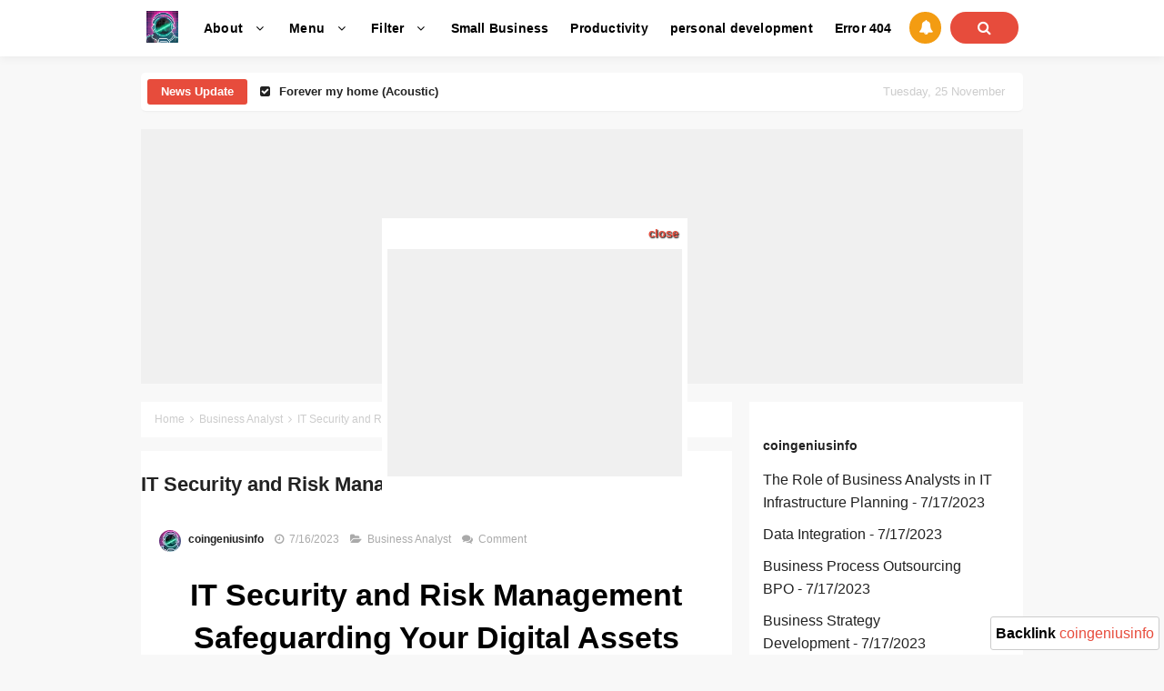

--- FILE ---
content_type: text/html; charset=UTF-8
request_url: https://www.coingeniusinfo.com/2023/07/it-security-and-risk-management.html
body_size: 43737
content:
<!DOCTYPE html>
<html lang='en' xmlns='http://www.w3.org/1999/xhtml' xmlns:b='http://www.google.com/2005/gml/b' xmlns:data='http://www.google.com/2005/gml/data' xmlns:expr='http://www.google.com/2005/gml/expr'>
<head>
<link href='https://www.blogger.com/static/v1/widgets/55013136-widget_css_bundle.css' rel='stylesheet' type='text/css'/>
<!-- [ Meta Tag SEO ] -->
<meta charset='utf-8'/>
<meta content='width=device-width, initial-scale=1' name='viewport'/>
<meta content='blogger' name='generator'/>
<meta content='text/html; charset=UTF-8' http-equiv='Content-Type'/>
<link href='https://www.blogger.com/openid-server.g' rel='openid.server'/>
<link href='https://www.coingeniusinfo.com/' rel='openid.delegate'/>
<link href='https://www.coingeniusinfo.com/2023/07/it-security-and-risk-management.html' rel='canonical'/>
<title>IT Security and Risk Management - coingeniusinfo</title>
<meta content='IT security and risk management are integral components of a proactive approach to cybersecurity. By implementing robust security measures, educating ' name='description'/>
<script type='application/ld+json'>
        {
            "@context": "https://schema.org",
            "@type": "WebSite",
            "url": "https://www.coingeniusinfo.com/",
            "potentialAction": {
                "@type": "SearchAction",
                "target": "https://www.coingeniusinfo.com/?q={search_term}",
                "query-input": "required name=search_term"
            }
        }
    </script>
<meta content='IT Security and Risk Management, coingeniusinfo: IT Security and Risk Management, coingeniusinfo' name='keywords'/>
<link href='https://www.coingeniusinfo.com/feeds/posts/default' rel='alternate' title='coingeniusinfo - Atom' type='application/atom+xml'/>
<link href='https://www.coingeniusinfo.com/feeds/posts/default?alt=rss' rel='alternate' title='coingeniusinfo - RSS' type='application/rss+xml'/>
<link href='https://www.blogger.com/feeds/2688641947497244975/posts/default' rel='alternate' title='coingeniusinfo - Atom' type='application/atom+xml'/>
<link href='https://blogger.googleusercontent.com/img/b/R29vZ2xl/AVvXsEhWOK2fgG84OBB8J3q0ejKHLRiVn7KVrE69cuS-bieCDeVa7t0Dk_IY8y1CZnq_gGRL-8eQrn0c24sCSUibR7GaeCsdKMw__o8yqTOmGawigtt6EO2nvNv31RY_lr-fEXH1t42es8LQQZkC8lj570Bb_UhEQHz4CVCzcAn7wWK9HEFJz8dvgMaCWTGWrUyX/s72-c/glQ6nSOMWgQ5enkqWA44--1--1618g.jpg' rel='image_src'/>
<link href='https://www.coingeniusinfo.com/2023/07/it-security-and-risk-management.html' hreflang='x-default' rel='alternate'/>
<link href='/favicon.ico' rel='icon' type='image/x-icon'/>
<link href='https://plus.google.com/USER-GOOGLE-PLUS/posts' rel='publisher'/>
<link href='https://plus.google.com/USER-GOOGLE-PLUS/about' rel='author'/>
<link href='https://plus.google.com/USER-GOOGLE-PLUS' rel='me'/>
<meta content='KODE-VALIDASI-GOOGLE-WEBMASTER' name='google-site-verification'/>
<meta content='397D42557DB071022EECD3A208545452' name='msvalidate.01'/>
<meta content='Amerika Serikat' name='geo.placename'/>
<meta content='coingeniusinfo' name='Author'/>
<meta content='general' name='rating'/>
<meta content='us' name='geo.country'/>
<!-- Tambahan tag meta untuk SEO -->
<meta content='index, follow' name='robots'/>
<meta content='index, follow' name='googlebot'/>
<meta content='index, follow' name='bingbot'/>
<!-- [ Social Media Meta Tag ] -->
<meta content='IT Security and Risk Management' property='og:title'/>
<meta content='https://www.coingeniusinfo.com/2023/07/it-security-and-risk-management.html' property='og:url'/>
<meta content='article' property='og:type'/>
<meta content='coingeniusinfo' property='og:site_name'/>
<meta content='IT security and risk management are integral components of a proactive approach to cybersecurity. By implementing robust security measures, educating ' property='og:description'/>
<meta content='https://blogger.googleusercontent.com/img/b/R29vZ2xl/AVvXsEhWOK2fgG84OBB8J3q0ejKHLRiVn7KVrE69cuS-bieCDeVa7t0Dk_IY8y1CZnq_gGRL-8eQrn0c24sCSUibR7GaeCsdKMw__o8yqTOmGawigtt6EO2nvNv31RY_lr-fEXH1t42es8LQQZkC8lj570Bb_UhEQHz4CVCzcAn7wWK9HEFJz8dvgMaCWTGWrUyX/s16000/glQ6nSOMWgQ5enkqWA44--1--1618g.jpg' property='og:image'/>
<meta content='https://www.facebook.com/PROFIL-FACEBOOK' property='article:author'/>
<meta content='https://www.facebook.com/FAN-PAGE-FACEBOOK' property='article:publisher'/>
<meta content='KODE-APLIKASI-FACEBOOK' property='fb:app_id'/>
<meta content='KODE-ADMIN-FACEBOOK' property='fb:admins'/>
<meta content='en_US' property='og:locale'/>
<meta content='en_GB' property='og:locale:alternate'/>
<meta content='id_ID' property='og:locale:alternate'/>
<meta content='summary' name='twitter:card'/>
<meta content='coingeniusinfo: IT Security and Risk Management' name='twitter:title'/>
<meta content='USER-TWITTER' name='twitter:site'/>
<meta content='USER-TWITTER' name='twitter:creator'/>
<meta content='summary_large_image' name='twitter:card'/>
<link href='//ajax.googleapis.com' rel='dns-prefetch'/>
<link href='//www.google-analytics.com' rel='dns-prefetch'/>
<link href='//googleads.g.doubleclick.net' rel='dns-prefetch'/>
<link href='//www.googletagservices.com' rel='dns-prefetch'/>
<link href='//pagead2.googlesyndication.com' rel='dns-prefetch'/>
<link href='//maxcdn.bootstrapcdn.com' rel='dns-prefetch'/>
<link href='//adservice.google.ca' rel='dns-prefetch'/>
<link href='//adservice.google.com' rel='dns-prefetch'/>
<link href='//resources.blogblog.com' rel='dns-prefetch'/>
<link href='//fonts.googleapis.com' rel='dns-prefetch'/>
<link href='https://www.coingeniusinfo.com' rel='dns-prefetch'/>
<link href='https://www.coingeniusinfo.com/' rel='dns-prefetch'/>
<link href='https://www.coingeniusinfo.com/' rel='dns-prefetch'/>
<link href='//4.bp.blogspot.com' rel='dns-prefetch'/>
<link href='https://www.coingeniusinfo.com/' rel='dns-prefetch'/>
<link href='//github.com' rel='dns-prefetch'/>
<link href='//cdn.rawgit.com' rel='dns-prefetch'/>
<link href='//fontawesome.com' rel='dns-prefetch'/>
<link href='//www.sharethis.com' rel='dns-prefetch'/>
<link href='//cdn.jsdelivr.net' rel='dns-prefetch'/>
<style id='page-skin-1' type='text/css'><!--
/*
/* Default styles */
body#layout ul,
body#layout ul li {
list-style: none;
}
body#layout #headerbwrap,
body#layout #footer-navbarpix,
body#layout #site-navigationpix {
display: none;
}
body#layout #pagepix {
overflow: hidden;
}
/* Media query for devices with a maximum width of 768px (typical tablets and mobile devices) */
@media only screen and (max-width: 768px) {
/* Hide some elements to optimize for smaller screens */
body#layout #headerbwrap,
body#layout #footer-navbarpix,
body#layout #site-navigationpix {
display: none;
}
/* Optionally adjust other styles as needed for better mobile experience */
}
/* Default styles */
body#layout #primarypix {
display: block;
position: relative;
float: left;
width: 69%;
}
body#layout #secondarypix {
display: block;
position: relative;
float: right;
width: 30%;
}
.section,
.widget {
margin: 0;
padding: 0;
}
/* Media query for devices with a maximum width of 768px (typical tablets and mobile devices) */
@media only screen and (max-width: 768px) {
body#layout #primarypix,
body#layout #secondarypix {
float: none;
width: 100%;
}
}
/* Responsive media queries */
@media screen and (max-width: 768px) {
body#layout #primarypix {
float: none;
width: auto; /* Take the full width on smaller screens */
}
body#layout #secondarypix {
float: none;
width: auto; /* Take the full width on smaller screens */
}
/* Ensure headers and footers are displayed if they have navigation */
body#layout #headerbwrap,
body#layout #footer-navbarpix {
display: block;
}
}
@media screen and (max-width: 480px) {
/* Modify or hide elements that are not required on very small screens for better readability */
}
/* If you use HTML5 semantic elements make sure to define them as block for old browsers */
header, section, article, aside, footer, nav, figure, figcaption {
display: block;
}
/* Reset */
*,
*::before,
*::after {
box-sizing: border-box;
margin: 0;
padding: 0;
}
html {
font-size: 16px; /* Base font size for responsive design */
scroll-behavior: smooth; /* Smooth scrolling behavior */
}
body {
font-family: Arial, sans-serif; /* Choose appropriate font stack */
line-height: 1.6; /* Improved readability */
color: #333; /* Default text color */
}
/* Responsive media queries */
@media screen and (max-width: 768px) {
html {
font-size: 14px; /* Decrease font size for smaller screens */
}
}
/* Make images responsive */
img {
max-width: 100%;
height: auto;
}
/* Remove default list styles */
ul, ol {
list-style: none;
}
/* Remove default link styles */
a {
text-decoration: none;
color: inherit;
}
/* Responsive media queries */
@media screen and (max-width: 768px) {
/* Adjust styles for smaller screens here */
}
/* Headings hierarchy */
h1, h2, h3, h4, h5, h6 {
font-weight: bold;
margin: 1.5rem 0 1rem; /* Adjust margins for spacing */
}
h1 { font-size: 2.5rem; } /* Example sizes, adjust as needed */
h2 { font-size: 2rem; }
h3 { font-size: 1.75rem; }
h4 { font-size: 1.5rem; }
h5 { font-size: 1.25rem; }
h6 { font-size: 1rem; }
/* Basic responsive layout */
.container {
width: 90%; /* Adjust max-width as needed */
margin: 0 auto; /* Center container */
}
/* Responsive media queries */
@media screen and (max-width: 768px) {
h1 { font-size: 2rem; } /* Adjust heading sizes for smaller screens */
h2 { font-size: 1.75rem; }
h3 { font-size: 1.5rem; }
h4 { font-size: 1.25rem; }
h5 { font-size: 1rem; }
h6 { font-size: 0.875rem; }
.container {
width: 95%; /* Adjust max-width as needed */
}
}
/* Responsive media queries */
@media screen and (max-width: 768px) {
/* Example responsive styles */
.container {
width: 100%; /* Full width on smaller screens */
padding: 0 20px; /* Example padding */
}
}
/* Global */
body,
button,
input,
select,
textarea {
word-wrap: break-word;
line-height: 1.6;
}
body {
background: #f8f8f8;
color: #000;
font-family: 'Poppins', sans-serif;
font-size: 16px;
padding: 0;
margin: 0;
font-weight: normal;
}
/* Make sure images are responsive */
img {
max-width: 100%;
height: auto;
}
/* Basic responsive layout */
.container {
width: 90%;
margin: 0 auto;
}
/* Responsive media queries */
@media screen and (max-width: 768px) {
.container {
width: 100%;
padding: 0 20px;
}
/* Adjust heading sizes for smaller screens */
h1 {
font-size: 1.8rem; /* Equivalent to 18px */
margin-bottom: 0.75em;
}
h2 {
font-size: 1.6rem; /* Equivalent to 16px */
margin-bottom: 0.85715em;
}
h3 {
font-size: 1.4rem; /* Equivalent to 14px */
margin-bottom: 1.125em;
}
h4, h5 {
font-size: 1.3rem; /* Equivalent to 13px */
margin-bottom: 1em;
}
h6 {
font-size: 1.2rem; /* Equivalent to 12px */
margin-bottom: 1.1538em;
}
hr {
margin: 1em 0; /* Adjust margin for smaller screens */
}
}
/* Headings */
h1, h2, h3, h4, h5, h6 {
clear: both;
word-wrap: break-word;
line-height: 1.4;
font-weight: 600;
}
h1 {
font-size: 2.1rem; /* Equivalent to 21px */
margin-bottom: 0.75em;
}
h2 {
font-size: 1.8rem; /* Equivalent to 18px */
margin-bottom: 0.85715em;
}
h3 {
font-size: 1.6rem; /* Equivalent to 16px */
font-weight: bold;
margin-bottom: 1.125em;
}
h4, h5 {
font-size: 1.5rem; /* Equivalent to 15px */
font-weight: bold;
margin-bottom: 1em;
}
h6 {
font-size: 1.3rem; /* Equivalent to 13px */
margin-bottom: 1.1538em;
text-transform: uppercase;
}
hr {
background-color: #e6e6e6;
border: 0;
height: 1px;
margin: 1.1538em 0; /* Equivalent to 15px */
}
/* Responsive adjustments */
@media screen and (max-width: 768px) {
h1 {
font-size: 1.6153rem; /* Adjusted for smaller screens */
margin-bottom: 0.75em; /* Adjusted margin for smaller screens */
}
h2 {
font-size: 1.3846rem; /* Adjusted for smaller screens */
margin-bottom: 0.85715em; /* Adjusted margin for smaller screens */
}
h3 {
font-size: 1.2307rem; /* Adjusted for smaller screens */
margin-bottom: 1.125em; /* Adjusted margin for smaller screens */
}
h4, h5 {
font-size: 1.1538rem; /* Adjusted for smaller screens */
margin-bottom: 1em; /* Adjusted margin for smaller screens */
}
h6 {
font-size: 1rem; /* Adjusted for smaller screens */
margin-bottom: 1.1538em; /* Adjusted margin for smaller screens */
}
}
/* Text elements */
p,
blockquote p:last-child {
margin-bottom: 1em; /* Adjusted for better readability */
}
p:last-child {
margin-bottom: 0;
}
ul,
ol {
margin: 0 0 1em 1.1538em; /* Adjusted margin for better readability */
}
li > ul,
li > ol {
margin-left: 1.1538em; /* Adjusted margin for better readability */
}
dd {
margin: 0 1.1538em 1em 1.1538em; /* Adjusted margin for better readability */
}
dfn,
cite,
em,
i {
font-style: italic;
}
.post-body blockquote {
background: #f8f8f8;
border-left: 4px solid #e74c3c;
padding: 15px;
margin: 0; /* Adjusted margin */
}
address {
margin-bottom: 1em; /* Adjusted margin */
}
pre {
font-size: 13px;
max-width: 100%;
overflow-x: auto; /* Ensure horizontal scrolling on smaller screens */
}
kbd,
tt,
var {
color: #777;
border-bottom: solid 1px #ccc;
font-family: Consolas, 'Courier New', monospace;
font-size: 88.3%;
}
code,
kbd,
tt,
var {
font-family: "Courier 10 Pitch", Courier, monospace;
word-wrap: break-word;
}
abbr,
acronym {
border-bottom: 1px dotted #e6e6e6;
cursor: help;
}
mark,
ins {
background: #f0f0f0;
text-decoration: none;
}
sup,
sub {
font-size: 75%;
height: 0;
line-height: 0;
position: relative;
vertical-align: baseline;
}
sup {
bottom: 1ex;
}
sub {
top: .5ex;
}
small {
font-size: 75%;
}
big {
font-size: 125%;
}
figure {
margin: 0;
}
table {
border-bottom: 1px solid #e6e6e6;
margin: 0 0 1em 0; /* Adjusted margin for better readability */
width: 100%;
}
th {
font-weight: bold;
padding: 0.6em;
text-transform: uppercase;
}
td {
border-top: 1px solid #e6e6e6;
padding: 0.6em;
}
img {
height: auto;
max-width: 100%;
}
/* Forms */
button,
input,
select,
textarea {
color: #888;
font-size: 100%;
margin: 0;
vertical-align: baseline;
*vertical-align: middle;
}
button,
input {
line-height: normal;
}
button,
html input[type="button"],
input[type="reset"],
input[type="submit"] {
cursor: pointer;
font-size: 1rem;
line-height: 1;
padding: 0.962em 1.847em;
-webkit-appearance: button;
}
button:hover,
html input[type="button"]:hover,
input[type="reset"]:hover,
input[type="submit"]:hover {
color: #fff;
}
button:focus,
html input[type="button"]:focus,
input[type="reset"]:focus,
input[type="submit"]:focus,
button:active,
html input[type="button"]:active,
input[type="reset"]:active,
input[type="submit"]:active {
outline: none;
}
input[type="checkbox"],
input[type="radio"] {
box-sizing: border-box;
padding: 0;
}
input[type="search"] {
-webkit-appearance: textfield;
-webkit-box-sizing: content-box;
-moz-box-sizing: content-box;
box-sizing: content-box;
}
input[type="search"]::-webkit-search-decoration {
-webkit-appearance: none;
}
button::-moz-focus-inner,
input::-moz-focus-inner {
border: 0;
padding: 0;
}
input[type="text"],
input[type="email"],
input[type="password"],
input[type="search"],
input[type="url"] {
background-color: #fff;
border: 0;
font-size: 15px;
padding: 0.6em;
-webkit-transition: 0.2s ease-in;
transition: 0.2s ease-in;
width: 100%; /* Adjusted width for smaller screens */
}
input[type="text"]:focus,
input[type="email"]:focus,
input[type="password"]:focus,
input[type="search"]:focus,
input[type="url"]:focus,
textarea:focus {
background-color: #fff;
outline: none;
-webkit-transition: 0.2s ease-in;
transition: 0.2s ease-in;
}
textarea {
background-color: #f9f9f9;
border: 0;
font-size: 13px;
overflow: auto;
padding: 1.5625%;
-webkit-transition: 0.2s ease-in;
transition: 0.2s ease-in;
vertical-align: top;
width: 100%; /* Adjusted width for smaller screens */
}
a {
color: #e74c3c;
text-decoration: none;
transition: all 0.3s;
}
a:hover,
a:focus,
a:active {
color: #F8A01B;
}
input[type=search]::-ms-clear {
display: none;
width: 0;
height: 0;
}
input[type=search]::-ms-reveal {
display: none;
width: 0;
height: 0;
}
input[type="search"]::-webkit-search-decoration,
input[type="search"]::-webkit-search-cancel-button,
input[type="search"]::-webkit-search-results-button,
input[type="search"]::-webkit-search-results-decoration {
display: none;
}
*,
*:before,
*:after {
box-sizing: border-box;
}
/* Responsive adjustments */
@media screen and (max-width: 768px) {
input[type="text"],
input[type="email"],
input[type="password"],
input[type="search"],
input[type="url"],
textarea {
font-size: 14px; /* Adjusted font size for smaller screens */
padding: 0.5em; /* Adjusted padding for smaller screens */
}
}
/* Widgets */
.widget-content {
margin: 0;
padding: 0;
overflow: hidden;
}
/* Responsive adjustments for handphone devices */
@media screen and (max-width: 768px) {
.widget-content {
overflow: auto; /* Allow horizontal scrolling on smaller screens */
}
}
/* Google Font */
@import url('https://fonts.googleapis.com/css2?family=Roboto:wght@400;600&display=swap');
/* Text elements */
body,
button,
input,
select,
textarea {
font-family: 'Roboto', sans-serif;
/* Other styles */
}
/* Responsive adjustments for handphone devices */
@media screen and (max-width: 768px) {
body,
button,
input,
select,
textarea {
font-size: 14px; /* Adjust font size for better readability on handphone devices */
}
}
/* Fontawesome */
@font-face{font-family:'FontAwesome';src:url('https://maxcdn.bootstrapcdn.com/font-awesome/4.7.0/fonts/fontawesome-webfont.eot?v=4.7.0');src:url('https://maxcdn.bootstrapcdn.com/font-awesome/4.7.0/fonts/fontawesome-webfont.eot?#iefix&v=4.7.0') format('embedded-opentype'),url('https://maxcdn.bootstrapcdn.com/font-awesome/4.7.0/fonts/fontawesome-webfont.woff2?v=4.7.0') format('woff2'),url('https://maxcdn.bootstrapcdn.com/font-awesome/4.7.0/fonts/fontawesome-webfont.woff?v=4.7.0') format('woff'),url('https://maxcdn.bootstrapcdn.com/font-awesome/4.7.0/fonts/fontawesome-webfont.ttf?v=4.7.0') format('truetype'),url('https://maxcdn.bootstrapcdn.com/font-awesome/4.7.0/fonts/fontawesome-webfont.svg?v=4.7.0#fontawesomeregular') format('svg');font-weight:normal;font-style:normal}.fa{display:inline-block;font:normal normal normal 14px/1 FontAwesome;font-size:inherit;text-rendering:auto;-webkit-font-smoothing:antialiased;-moz-osx-font-smoothing:grayscale}.fa-lg{font-size:1.33333333em;line-height:.75em;vertical-align:-15%}.fa-2x{font-size:2em}.fa-3x{font-size:3em}.fa-4x{font-size:4em}.fa-5x{font-size:5em}.fa-fw{width:1.28571429em;text-align:center}.fa-ul{padding-left:0;margin-left:2.14285714em;list-style-type:none}.fa-ul>li{position:relative}.fa-li{position:absolute;left:-2.14285714em;width:2.14285714em;top:.14285714em;text-align:center}.fa-li.fa-lg{left:-1.85714286em}.fa-border{padding:.2em .25em .15em;border:solid .08em #eee;border-radius:.1em}.fa-pull-left{float:left}.fa-pull-right{float:right}.fa.fa-pull-left{margin-right:.3em}.fa.fa-pull-right{margin-left:.3em}.pull-right{float:right}.pull-left{float:left}.fa.pull-left{margin-right:.3em}.fa.pull-right{margin-left:.3em}.fa-spin{-webkit-animation:fa-spin 2s infinite linear;animation:fa-spin 2s infinite linear}.fa-pulse{-webkit-animation:fa-spin 1s infinite steps(8);animation:fa-spin 1s infinite steps(8)}@-webkit-keyframes fa-spin{0%{-webkit-transform:rotate(0deg);transform:rotate(0deg)}100%{-webkit-transform:rotate(359deg);transform:rotate(359deg)}}@keyframes fa-spin{0%{-webkit-transform:rotate(0deg);transform:rotate(0deg)}100%{-webkit-transform:rotate(359deg);transform:rotate(359deg)}}.fa-rotate-90{-ms-filter:"progid:DXImageTransform.Microsoft.BasicImage(rotation=1)";-webkit-transform:rotate(90deg);-ms-transform:rotate(90deg);transform:rotate(90deg)}.fa-rotate-180{-ms-filter:"progid:DXImageTransform.Microsoft.BasicImage(rotation=2)";-webkit-transform:rotate(180deg);-ms-transform:rotate(180deg);transform:rotate(180deg)}.fa-rotate-270{-ms-filter:"progid:DXImageTransform.Microsoft.BasicImage(rotation=3)";-webkit-transform:rotate(270deg);-ms-transform:rotate(270deg);transform:rotate(270deg)}.fa-flip-horizontal{-ms-filter:"progid:DXImageTransform.Microsoft.BasicImage(rotation=0, mirror=1)";-webkit-transform:scale(-1, 1);-ms-transform:scale(-1, 1);transform:scale(-1, 1)}.fa-flip-vertical{-ms-filter:"progid:DXImageTransform.Microsoft.BasicImage(rotation=2, mirror=1)";-webkit-transform:scale(1, -1);-ms-transform:scale(1, -1);transform:scale(1, -1)}:root .fa-rotate-90,:root .fa-rotate-180,:root .fa-rotate-270,:root .fa-flip-horizontal,:root .fa-flip-vertical{filter:none}.fa-stack{position:relative;display:inline-block;width:2em;height:2em;line-height:2em;vertical-align:middle}.fa-stack-1x,.fa-stack-2x{position:absolute;left:0;width:100%;text-align:center}.fa-stack-1x{line-height:inherit}.fa-stack-2x{font-size:2em}.fa-inverse{color:#fff}.fa-glass:before{content:"\f000"}.fa-music:before{content:"\f001"}.fa-search:before{content:"\f002"}.fa-envelope-o:before{content:"\f003"}.fa-heart:before{content:"\f004"}.fa-star:before{content:"\f005"}.fa-star-o:before{content:"\f006"}.fa-user:before{content:"\f007"}.fa-film:before{content:"\f008"}.fa-th-large:before{content:"\f009"}.fa-th:before{content:"\f00a"}.fa-th-list:before{content:"\f00b"}.fa-check:before{content:"\f00c"}.fa-remove:before,.fa-close:before,.fa-times:before{content:"\f00d"}.fa-search-plus:before{content:"\f00e"}.fa-search-minus:before{content:"\f010"}.fa-power-off:before{content:"\f011"}.fa-signal:before{content:"\f012"}.fa-gear:before,.fa-cog:before{content:"\f013"}.fa-trash-o:before{content:"\f014"}.fa-home:before{content:"\f015"}.fa-file-o:before{content:"\f016"}.fa-clock-o:before{content:"\f017"}.fa-road:before{content:"\f018"}.fa-download:before{content:"\f019"}.fa-arrow-circle-o-down:before{content:"\f01a"}.fa-arrow-circle-o-up:before{content:"\f01b"}.fa-inbox:before{content:"\f01c"}.fa-play-circle-o:before{content:"\f01d"}.fa-rotate-right:before,.fa-repeat:before{content:"\f01e"}.fa-refresh:before{content:"\f021"}.fa-list-alt:before{content:"\f022"}.fa-lock:before{content:"\f023"}.fa-flag:before{content:"\f024"}.fa-headphones:before{content:"\f025"}.fa-volume-off:before{content:"\f026"}.fa-volume-down:before{content:"\f027"}.fa-volume-up:before{content:"\f028"}.fa-qrcode:before{content:"\f029"}.fa-barcode:before{content:"\f02a"}.fa-tag:before{content:"\f02b"}.fa-tags:before{content:"\f02c"}.fa-book:before{content:"\f02d"}.fa-bookmark:before{content:"\f02e"}.fa-print:before{content:"\f02f"}.fa-camera:before{content:"\f030"}.fa-font:before{content:"\f031"}.fa-bold:before{content:"\f032"}.fa-italic:before{content:"\f033"}.fa-text-height:before{content:"\f034"}.fa-text-width:before{content:"\f035"}.fa-align-left:before{content:"\f036"}.fa-align-center:before{content:"\f037"}.fa-align-right:before{content:"\f038"}.fa-align-justify:before{content:"\f039"}.fa-list:before{content:"\f03a"}.fa-dedent:before,.fa-outdent:before{content:"\f03b"}.fa-indent:before{content:"\f03c"}.fa-video-camera:before{content:"\f03d"}.fa-photo:before,.fa-image:before,.fa-picture-o:before{content:"\f03e"}.fa-pencil:before{content:"\f040"}.fa-map-marker:before{content:"\f041"}.fa-adjust:before{content:"\f042"}.fa-tint:before{content:"\f043"}.fa-edit:before,.fa-pencil-square-o:before{content:"\f044"}.fa-share-square-o:before{content:"\f045"}.fa-check-square-o:before{content:"\f046"}.fa-arrows:before{content:"\f047"}.fa-step-backward:before{content:"\f048"}.fa-fast-backward:before{content:"\f049"}.fa-backward:before{content:"\f04a"}.fa-play:before{content:"\f04b"}.fa-pause:before{content:"\f04c"}.fa-stop:before{content:"\f04d"}.fa-forward:before{content:"\f04e"}.fa-fast-forward:before{content:"\f050"}.fa-step-forward:before{content:"\f051"}.fa-eject:before{content:"\f052"}.fa-chevron-left:before{content:"\f053"}.fa-chevron-right:before{content:"\f054"}.fa-plus-circle:before{content:"\f055"}.fa-minus-circle:before{content:"\f056"}.fa-times-circle:before{content:"\f057"}.fa-check-circle:before{content:"\f058"}.fa-question-circle:before{content:"\f059"}.fa-info-circle:before{content:"\f05a"}.fa-crosshairs:before{content:"\f05b"}.fa-times-circle-o:before{content:"\f05c"}.fa-check-circle-o:before{content:"\f05d"}.fa-ban:before{content:"\f05e"}.fa-arrow-left:before{content:"\f060"}.fa-arrow-right:before{content:"\f061"}.fa-arrow-up:before{content:"\f062"}.fa-arrow-down:before{content:"\f063"}.fa-mail-forward:before,.fa-share:before{content:"\f064"}.fa-expand:before{content:"\f065"}.fa-compress:before{content:"\f066"}.fa-plus:before{content:"\f067"}.fa-minus:before{content:"\f068"}.fa-asterisk:before{content:"\f069"}.fa-exclamation-circle:before{content:"\f06a"}.fa-gift:before{content:"\f06b"}.fa-leaf:before{content:"\f06c"}.fa-fire:before{content:"\f06d"}.fa-eye:before{content:"\f06e"}.fa-eye-slash:before{content:"\f070"}.fa-warning:before,.fa-exclamation-triangle:before{content:"\f071"}.fa-plane:before{content:"\f072"}.fa-calendar:before{content:"\f073"}.fa-random:before{content:"\f074"}.fa-comment:before{content:"\f075"}.fa-magnet:before{content:"\f076"}.fa-chevron-up:before{content:"\f077"}.fa-chevron-down:before{content:"\f078"}.fa-retweet:before{content:"\f079"}.fa-shopping-cart:before{content:"\f07a"}.fa-folder:before{content:"\f07b"}.fa-folder-open:before{content:"\f07c"}.fa-arrows-v:before{content:"\f07d"}.fa-arrows-h:before{content:"\f07e"}.fa-bar-chart-o:before,.fa-bar-chart:before{content:"\f080"}.fa-twitter-square:before{content:"\f081"}.fa-facebook-square:before{content:"\f082"}.fa-camera-retro:before{content:"\f083"}.fa-key:before{content:"\f084"}.fa-gears:before,.fa-cogs:before{content:"\f085"}.fa-comments:before{content:"\f086"}.fa-thumbs-o-up:before{content:"\f087"}.fa-thumbs-o-down:before{content:"\f088"}.fa-star-half:before{content:"\f089"}.fa-heart-o:before{content:"\f08a"}.fa-sign-out:before{content:"\f08b"}.fa-linkedin-square:before{content:"\f08c"}.fa-thumb-tack:before{content:"\f08d"}.fa-external-link:before{content:"\f08e"}.fa-sign-in:before{content:"\f090"}.fa-trophy:before{content:"\f091"}.fa-github-square:before{content:"\f092"}.fa-upload:before{content:"\f093"}.fa-lemon-o:before{content:"\f094"}.fa-phone:before{content:"\f095"}.fa-square-o:before{content:"\f096"}.fa-bookmark-o:before{content:"\f097"}.fa-phone-square:before{content:"\f098"}.fa-twitter:before{content:"\f099"}.fa-facebook-f:before,.fa-facebook:before{content:"\f09a"}.fa-github:before{content:"\f09b"}.fa-unlock:before{content:"\f09c"}.fa-credit-card:before{content:"\f09d"}.fa-feed:before,.fa-rss:before{content:"\f09e"}.fa-hdd-o:before{content:"\f0a0"}.fa-bullhorn:before{content:"\f0a1"}.fa-bell:before{content:"\f0f3"}.fa-certificate:before{content:"\f0a3"}.fa-hand-o-right:before{content:"\f0a4"}.fa-hand-o-left:before{content:"\f0a5"}.fa-hand-o-up:before{content:"\f0a6"}.fa-hand-o-down:before{content:"\f0a7"}.fa-arrow-circle-left:before{content:"\f0a8"}.fa-arrow-circle-right:before{content:"\f0a9"}.fa-arrow-circle-up:before{content:"\f0aa"}.fa-arrow-circle-down:before{content:"\f0ab"}.fa-globe:before{content:"\f0ac"}.fa-wrench:before{content:"\f0ad"}.fa-tasks:before{content:"\f0ae"}.fa-filter:before{content:"\f0b0"}.fa-briefcase:before{content:"\f0b1"}.fa-arrows-alt:before{content:"\f0b2"}.fa-group:before,.fa-users:before{content:"\f0c0"}.fa-chain:before,.fa-link:before{content:"\f0c1"}.fa-cloud:before{content:"\f0c2"}.fa-flask:before{content:"\f0c3"}.fa-cut:before,.fa-scissors:before{content:"\f0c4"}.fa-copy:before,.fa-files-o:before{content:"\f0c5"}.fa-paperclip:before{content:"\f0c6"}.fa-save:before,.fa-floppy-o:before{content:"\f0c7"}.fa-square:before{content:"\f0c8"}.fa-navicon:before,.fa-reorder:before,.fa-bars:before{content:"\f0c9"}.fa-list-ul:before{content:"\f0ca"}.fa-list-ol:before{content:"\f0cb"}.fa-strikethrough:before{content:"\f0cc"}.fa-underline:before{content:"\f0cd"}.fa-table:before{content:"\f0ce"}.fa-magic:before{content:"\f0d0"}.fa-truck:before{content:"\f0d1"}.fa-pinterest:before{content:"\f0d2"}.fa-pinterest-square:before{content:"\f0d3"}.fa-google-plus-square:before{content:"\f0d4"}.fa-google-plus:before{content:"\f0d5"}.fa-money:before{content:"\f0d6"}.fa-caret-down:before{content:"\f0d7"}.fa-caret-up:before{content:"\f0d8"}.fa-caret-left:before{content:"\f0d9"}.fa-caret-right:before{content:"\f0da"}.fa-columns:before{content:"\f0db"}.fa-unsorted:before,.fa-sort:before{content:"\f0dc"}.fa-sort-down:before,.fa-sort-desc:before{content:"\f0dd"}.fa-sort-up:before,.fa-sort-asc:before{content:"\f0de"}.fa-envelope:before{content:"\f0e0"}.fa-linkedin:before{content:"\f0e1"}.fa-rotate-left:before,.fa-undo:before{content:"\f0e2"}.fa-legal:before,.fa-gavel:before{content:"\f0e3"}.fa-dashboard:before,.fa-tachometer:before{content:"\f0e4"}.fa-comment-o:before{content:"\f0e5"}.fa-comments-o:before{content:"\f0e6"}.fa-flash:before,.fa-bolt:before{content:"\f0e7"}.fa-sitemap:before{content:"\f0e8"}.fa-umbrella:before{content:"\f0e9"}.fa-paste:before,.fa-clipboard:before{content:"\f0ea"}.fa-lightbulb-o:before{content:"\f0eb"}.fa-exchange:before{content:"\f0ec"}.fa-cloud-download:before{content:"\f0ed"}.fa-cloud-upload:before{content:"\f0ee"}.fa-user-md:before{content:"\f0f0"}.fa-stethoscope:before{content:"\f0f1"}.fa-suitcase:before{content:"\f0f2"}.fa-bell-o:before{content:"\f0a2"}.fa-coffee:before{content:"\f0f4"}.fa-cutlery:before{content:"\f0f5"}.fa-file-text-o:before{content:"\f0f6"}.fa-building-o:before{content:"\f0f7"}.fa-hospital-o:before{content:"\f0f8"}.fa-ambulance:before{content:"\f0f9"}.fa-medkit:before{content:"\f0fa"}.fa-fighter-jet:before{content:"\f0fb"}.fa-beer:before{content:"\f0fc"}.fa-h-square:before{content:"\f0fd"}.fa-plus-square:before{content:"\f0fe"}.fa-angle-double-left:before{content:"\f100"}.fa-angle-double-right:before{content:"\f101"}.fa-angle-double-up:before{content:"\f102"}.fa-angle-double-down:before{content:"\f103"}.fa-angle-left:before{content:"\f104"}.fa-angle-right:before{content:"\f105"}.fa-angle-up:before{content:"\f106"}.fa-angle-down:before{content:"\f107"}.fa-desktop:before{content:"\f108"}.fa-laptop:before{content:"\f109"}.fa-tablet:before{content:"\f10a"}.fa-mobile-phone:before,.fa-mobile:before{content:"\f10b"}.fa-circle-o:before{content:"\f10c"}.fa-quote-left:before{content:"\f10d"}.fa-quote-right:before{content:"\f10e"}.fa-spinner:before{content:"\f110"}.fa-circle:before{content:"\f111"}.fa-mail-reply:before,.fa-reply:before{content:"\f112"}.fa-github-alt:before{content:"\f113"}.fa-folder-o:before{content:"\f114"}.fa-folder-open-o:before{content:"\f115"}.fa-smile-o:before{content:"\f118"}.fa-frown-o:before{content:"\f119"}.fa-meh-o:before{content:"\f11a"}.fa-gamepad:before{content:"\f11b"}.fa-keyboard-o:before{content:"\f11c"}.fa-flag-o:before{content:"\f11d"}.fa-flag-checkered:before{content:"\f11e"}.fa-terminal:before{content:"\f120"}.fa-code:before{content:"\f121"}.fa-mail-reply-all:before,.fa-reply-all:before{content:"\f122"}.fa-star-half-empty:before,.fa-star-half-full:before,.fa-star-half-o:before{content:"\f123"}.fa-location-arrow:before{content:"\f124"}.fa-crop:before{content:"\f125"}.fa-code-fork:before{content:"\f126"}.fa-unlink:before,.fa-chain-broken:before{content:"\f127"}.fa-question:before{content:"\f128"}.fa-info:before{content:"\f129"}.fa-exclamation:before{content:"\f12a"}.fa-superscript:before{content:"\f12b"}.fa-subscript:before{content:"\f12c"}.fa-eraser:before{content:"\f12d"}.fa-puzzle-piece:before{content:"\f12e"}.fa-microphone:before{content:"\f130"}.fa-microphone-slash:before{content:"\f131"}.fa-shield:before{content:"\f132"}.fa-calendar-o:before{content:"\f133"}.fa-fire-extinguisher:before{content:"\f134"}.fa-rocket:before{content:"\f135"}.fa-maxcdn:before{content:"\f136"}.fa-chevron-circle-left:before{content:"\f137"}.fa-chevron-circle-right:before{content:"\f138"}.fa-chevron-circle-up:before{content:"\f139"}.fa-chevron-circle-down:before{content:"\f13a"}.fa-html5:before{content:"\f13b"}.fa-css3:before{content:"\f13c"}.fa-anchor:before{content:"\f13d"}.fa-unlock-alt:before{content:"\f13e"}.fa-bullseye:before{content:"\f140"}.fa-ellipsis-h:before{content:"\f141"}.fa-ellipsis-v:before{content:"\f142"}.fa-rss-square:before{content:"\f143"}.fa-play-circle:before{content:"\f144"}.fa-ticket:before{content:"\f145"}.fa-minus-square:before{content:"\f146"}.fa-minus-square-o:before{content:"\f147"}.fa-level-up:before{content:"\f148"}.fa-level-down:before{content:"\f149"}.fa-check-square:before{content:"\f14a"}.fa-pencil-square:before{content:"\f14b"}.fa-external-link-square:before{content:"\f14c"}.fa-share-square:before{content:"\f14d"}.fa-compass:before{content:"\f14e"}.fa-toggle-down:before,.fa-caret-square-o-down:before{content:"\f150"}.fa-toggle-up:before,.fa-caret-square-o-up:before{content:"\f151"}.fa-toggle-right:before,.fa-caret-square-o-right:before{content:"\f152"}.fa-euro:before,.fa-eur:before{content:"\f153"}.fa-gbp:before{content:"\f154"}.fa-dollar:before,.fa-usd:before{content:"\f155"}.fa-rupee:before,.fa-inr:before{content:"\f156"}.fa-cny:before,.fa-rmb:before,.fa-yen:before,.fa-jpy:before{content:"\f157"}.fa-ruble:before,.fa-rouble:before,.fa-rub:before{content:"\f158"}.fa-won:before,.fa-krw:before{content:"\f159"}.fa-bitcoin:before,.fa-btc:before{content:"\f15a"}.fa-file:before{content:"\f15b"}.fa-file-text:before{content:"\f15c"}.fa-sort-alpha-asc:before{content:"\f15d"}.fa-sort-alpha-desc:before{content:"\f15e"}.fa-sort-amount-asc:before{content:"\f160"}.fa-sort-amount-desc:before{content:"\f161"}.fa-sort-numeric-asc:before{content:"\f162"}.fa-sort-numeric-desc:before{content:"\f163"}.fa-thumbs-up:before{content:"\f164"}.fa-thumbs-down:before{content:"\f165"}.fa-youtube-square:before{content:"\f166"}.fa-youtube:before{content:"\f167"}.fa-xing:before{content:"\f168"}.fa-xing-square:before{content:"\f169"}.fa-youtube-play:before{content:"\f16a"}.fa-dropbox:before{content:"\f16b"}.fa-stack-overflow:before{content:"\f16c"}.fa-instagram:before{content:"\f16d"}.fa-flickr:before{content:"\f16e"}.fa-adn:before{content:"\f170"}.fa-bitbucket:before{content:"\f171"}.fa-bitbucket-square:before{content:"\f172"}.fa-tumblr:before{content:"\f173"}.fa-tumblr-square:before{content:"\f174"}.fa-long-arrow-down:before{content:"\f175"}.fa-long-arrow-up:before{content:"\f176"}.fa-long-arrow-left:before{content:"\f177"}.fa-long-arrow-right:before{content:"\f178"}.fa-apple:before{content:"\f179"}.fa-windows:before{content:"\f17a"}.fa-android:before{content:"\f17b"}.fa-linux:before{content:"\f17c"}.fa-dribbble:before{content:"\f17d"}.fa-skype:before{content:"\f17e"}.fa-foursquare:before{content:"\f180"}.fa-trello:before{content:"\f181"}.fa-female:before{content:"\f182"}.fa-male:before{content:"\f183"}.fa-gittip:before,.fa-gratipay:before{content:"\f184"}.fa-sun-o:before{content:"\f185"}.fa-moon-o:before{content:"\f186"}.fa-archive:before{content:"\f187"}.fa-bug:before{content:"\f188"}.fa-vk:before{content:"\f189"}.fa-weibo:before{content:"\f18a"}.fa-renren:before{content:"\f18b"}.fa-pagelines:before{content:"\f18c"}.fa-stack-exchange:before{content:"\f18d"}.fa-arrow-circle-o-right:before{content:"\f18e"}.fa-arrow-circle-o-left:before{content:"\f190"}.fa-toggle-left:before,.fa-caret-square-o-left:before{content:"\f191"}.fa-dot-circle-o:before{content:"\f192"}.fa-wheelchair:before{content:"\f193"}.fa-vimeo-square:before{content:"\f194"}.fa-turkish-lira:before,.fa-try:before{content:"\f195"}.fa-plus-square-o:before{content:"\f196"}.fa-space-shuttle:before{content:"\f197"}.fa-slack:before{content:"\f198"}.fa-envelope-square:before{content:"\f199"}.fa-wordpress:before{content:"\f19a"}.fa-openid:before{content:"\f19b"}.fa-institution:before,.fa-bank:before,.fa-university:before{content:"\f19c"}.fa-mortar-board:before,.fa-graduation-cap:before{content:"\f19d"}.fa-yahoo:before{content:"\f19e"}.fa-google:before{content:"\f1a0"}.fa-reddit:before{content:"\f1a1"}.fa-reddit-square:before{content:"\f1a2"}.fa-stumbleupon-circle:before{content:"\f1a3"}.fa-stumbleupon:before{content:"\f1a4"}.fa-delicious:before{content:"\f1a5"}.fa-digg:before{content:"\f1a6"}.fa-pied-piper-pp:before{content:"\f1a7"}.fa-pied-piper-alt:before{content:"\f1a8"}.fa-drupal:before{content:"\f1a9"}.fa-joomla:before{content:"\f1aa"}.fa-language:before{content:"\f1ab"}.fa-fax:before{content:"\f1ac"}.fa-building:before{content:"\f1ad"}.fa-child:before{content:"\f1ae"}.fa-paw:before{content:"\f1b0"}.fa-spoon:before{content:"\f1b1"}.fa-cube:before{content:"\f1b2"}.fa-cubes:before{content:"\f1b3"}.fa-behance:before{content:"\f1b4"}.fa-behance-square:before{content:"\f1b5"}.fa-steam:before{content:"\f1b6"}.fa-steam-square:before{content:"\f1b7"}.fa-recycle:before{content:"\f1b8"}.fa-automobile:before,.fa-car:before{content:"\f1b9"}.fa-cab:before,.fa-taxi:before{content:"\f1ba"}.fa-tree:before{content:"\f1bb"}.fa-spotify:before{content:"\f1bc"}.fa-deviantart:before{content:"\f1bd"}.fa-soundcloud:before{content:"\f1be"}.fa-database:before{content:"\f1c0"}.fa-file-pdf-o:before{content:"\f1c1"}.fa-file-word-o:before{content:"\f1c2"}.fa-file-excel-o:before{content:"\f1c3"}.fa-file-powerpoint-o:before{content:"\f1c4"}.fa-file-photo-o:before,.fa-file-picture-o:before,.fa-file-image-o:before{content:"\f1c5"}.fa-file-zip-o:before,.fa-file-archive-o:before{content:"\f1c6"}.fa-file-sound-o:before,.fa-file-audio-o:before{content:"\f1c7"}.fa-file-movie-o:before,.fa-file-video-o:before{content:"\f1c8"}.fa-file-code-o:before{content:"\f1c9"}.fa-vine:before{content:"\f1ca"}.fa-codepen:before{content:"\f1cb"}.fa-jsfiddle:before{content:"\f1cc"}.fa-life-bouy:before,.fa-life-buoy:before,.fa-life-saver:before,.fa-support:before,.fa-life-ring:before{content:"\f1cd"}.fa-circle-o-notch:before{content:"\f1ce"}.fa-ra:before,.fa-resistance:before,.fa-rebel:before{content:"\f1d0"}.fa-ge:before,.fa-empire:before{content:"\f1d1"}.fa-git-square:before{content:"\f1d2"}.fa-git:before{content:"\f1d3"}.fa-y-combinator-square:before,.fa-yc-square:before,.fa-hacker-news:before{content:"\f1d4"}.fa-tencent-weibo:before{content:"\f1d5"}.fa-qq:before{content:"\f1d6"}.fa-wechat:before,.fa-weixin:before{content:"\f1d7"}.fa-send:before,.fa-paper-plane:before{content:"\f1d8"}.fa-send-o:before,.fa-paper-plane-o:before{content:"\f1d9"}.fa-history:before{content:"\f1da"}.fa-circle-thin:before{content:"\f1db"}.fa-header:before{content:"\f1dc"}.fa-paragraph:before{content:"\f1dd"}.fa-sliders:before{content:"\f1de"}.fa-share-alt:before{content:"\f1e0"}.fa-share-alt-square:before{content:"\f1e1"}.fa-bomb:before{content:"\f1e2"}.fa-soccer-ball-o:before,.fa-futbol-o:before{content:"\f1e3"}.fa-tty:before{content:"\f1e4"}.fa-binoculars:before{content:"\f1e5"}.fa-plug:before{content:"\f1e6"}.fa-slideshare:before{content:"\f1e7"}.fa-twitch:before{content:"\f1e8"}.fa-yelp:before{content:"\f1e9"}.fa-newspaper-o:before{content:"\f1ea"}.fa-wifi:before{content:"\f1eb"}.fa-calculator:before{content:"\f1ec"}.fa-paypal:before{content:"\f1ed"}.fa-google-wallet:before{content:"\f1ee"}.fa-cc-visa:before{content:"\f1f0"}.fa-cc-mastercard:before{content:"\f1f1"}.fa-cc-discover:before{content:"\f1f2"}.fa-cc-amex:before{content:"\f1f3"}.fa-cc-paypal:before{content:"\f1f4"}.fa-cc-stripe:before{content:"\f1f5"}.fa-bell-slash:before{content:"\f1f6"}.fa-bell-slash-o:before{content:"\f1f7"}.fa-trash:before{content:"\f1f8"}.fa-copyright:before{content:"\f1f9"}.fa-at:before{content:"\f1fa"}.fa-eyedropper:before{content:"\f1fb"}.fa-paint-brush:before{content:"\f1fc"}.fa-birthday-cake:before{content:"\f1fd"}.fa-area-chart:before{content:"\f1fe"}.fa-pie-chart:before{content:"\f200"}.fa-line-chart:before{content:"\f201"}.fa-lastfm:before{content:"\f202"}.fa-lastfm-square:before{content:"\f203"}.fa-toggle-off:before{content:"\f204"}.fa-toggle-on:before{content:"\f205"}.fa-bicycle:before{content:"\f206"}.fa-bus:before{content:"\f207"}.fa-ioxhost:before{content:"\f208"}.fa-angellist:before{content:"\f209"}.fa-cc:before{content:"\f20a"}.fa-shekel:before,.fa-sheqel:before,.fa-ils:before{content:"\f20b"}.fa-meanpath:before{content:"\f20c"}.fa-buysellads:before{content:"\f20d"}.fa-connectdevelop:before{content:"\f20e"}.fa-dashcube:before{content:"\f210"}.fa-forumbee:before{content:"\f211"}.fa-leanpub:before{content:"\f212"}.fa-sellsy:before{content:"\f213"}.fa-shirtsinbulk:before{content:"\f214"}.fa-simplybuilt:before{content:"\f215"}.fa-skyatlas:before{content:"\f216"}.fa-cart-plus:before{content:"\f217"}.fa-cart-arrow-down:before{content:"\f218"}.fa-diamond:before{content:"\f219"}.fa-ship:before{content:"\f21a"}.fa-user-secret:before{content:"\f21b"}.fa-motorcycle:before{content:"\f21c"}.fa-street-view:before{content:"\f21d"}.fa-heartbeat:before{content:"\f21e"}.fa-venus:before{content:"\f221"}.fa-mars:before{content:"\f222"}.fa-mercury:before{content:"\f223"}.fa-intersex:before,.fa-transgender:before{content:"\f224"}.fa-transgender-alt:before{content:"\f225"}.fa-venus-double:before{content:"\f226"}.fa-mars-double:before{content:"\f227"}.fa-venus-mars:before{content:"\f228"}.fa-mars-stroke:before{content:"\f229"}.fa-mars-stroke-v:before{content:"\f22a"}.fa-mars-stroke-h:before{content:"\f22b"}.fa-neuter:before{content:"\f22c"}.fa-genderless:before{content:"\f22d"}.fa-facebook-official:before{content:"\f230"}.fa-pinterest-p:before{content:"\f231"}.fa-whatsapp:before{content:"\f232"}.fa-server:before{content:"\f233"}.fa-user-plus:before{content:"\f234"}.fa-user-times:before{content:"\f235"}.fa-hotel:before,.fa-bed:before{content:"\f236"}.fa-viacoin:before{content:"\f237"}.fa-train:before{content:"\f238"}.fa-subway:before{content:"\f239"}.fa-medium:before{content:"\f23a"}.fa-yc:before,.fa-y-combinator:before{content:"\f23b"}.fa-optin-monster:before{content:"\f23c"}.fa-opencart:before{content:"\f23d"}.fa-expeditedssl:before{content:"\f23e"}.fa-battery-4:before,.fa-battery:before,.fa-battery-full:before{content:"\f240"}.fa-battery-3:before,.fa-battery-three-quarters:before{content:"\f241"}.fa-battery-2:before,.fa-battery-half:before{content:"\f242"}.fa-battery-1:before,.fa-battery-quarter:before{content:"\f243"}.fa-battery-0:before,.fa-battery-empty:before{content:"\f244"}.fa-mouse-pointer:before{content:"\f245"}.fa-i-cursor:before{content:"\f246"}.fa-object-group:before{content:"\f247"}.fa-object-ungroup:before{content:"\f248"}.fa-sticky-note:before{content:"\f249"}.fa-sticky-note-o:before{content:"\f24a"}.fa-cc-jcb:before{content:"\f24b"}.fa-cc-diners-club:before{content:"\f24c"}.fa-clone:before{content:"\f24d"}.fa-balance-scale:before{content:"\f24e"}.fa-hourglass-o:before{content:"\f250"}.fa-hourglass-1:before,.fa-hourglass-start:before{content:"\f251"}.fa-hourglass-2:before,.fa-hourglass-half:before{content:"\f252"}.fa-hourglass-3:before,.fa-hourglass-end:before{content:"\f253"}.fa-hourglass:before{content:"\f254"}.fa-hand-grab-o:before,.fa-hand-rock-o:before{content:"\f255"}.fa-hand-stop-o:before,.fa-hand-paper-o:before{content:"\f256"}.fa-hand-scissors-o:before{content:"\f257"}.fa-hand-lizard-o:before{content:"\f258"}.fa-hand-spock-o:before{content:"\f259"}.fa-hand-pointer-o:before{content:"\f25a"}.fa-hand-peace-o:before{content:"\f25b"}.fa-trademark:before{content:"\f25c"}.fa-registered:before{content:"\f25d"}.fa-creative-commons:before{content:"\f25e"}.fa-gg:before{content:"\f260"}.fa-gg-circle:before{content:"\f261"}.fa-tripadvisor:before{content:"\f262"}.fa-odnoklassniki:before{content:"\f263"}.fa-odnoklassniki-square:before{content:"\f264"}.fa-get-pocket:before{content:"\f265"}.fa-wikipedia-w:before{content:"\f266"}.fa-safari:before{content:"\f267"}.fa-chrome:before{content:"\f268"}.fa-firefox:before{content:"\f269"}.fa-opera:before{content:"\f26a"}.fa-internet-explorer:before{content:"\f26b"}.fa-tv:before,.fa-television:before{content:"\f26c"}.fa-contao:before{content:"\f26d"}.fa-500px:before{content:"\f26e"}.fa-amazon:before{content:"\f270"}.fa-calendar-plus-o:before{content:"\f271"}.fa-calendar-minus-o:before{content:"\f272"}.fa-calendar-times-o:before{content:"\f273"}.fa-calendar-check-o:before{content:"\f274"}.fa-industry:before{content:"\f275"}.fa-map-pin:before{content:"\f276"}.fa-map-signs:before{content:"\f277"}.fa-map-o:before{content:"\f278"}.fa-map:before{content:"\f279"}.fa-commenting:before{content:"\f27a"}.fa-commenting-o:before{content:"\f27b"}.fa-houzz:before{content:"\f27c"}.fa-vimeo:before{content:"\f27d"}.fa-black-tie:before{content:"\f27e"}.fa-fonticons:before{content:"\f280"}.fa-reddit-alien:before{content:"\f281"}.fa-edge:before{content:"\f282"}.fa-credit-card-alt:before{content:"\f283"}.fa-codiepie:before{content:"\f284"}.fa-modx:before{content:"\f285"}.fa-fort-awesome:before{content:"\f286"}.fa-usb:before{content:"\f287"}.fa-product-hunt:before{content:"\f288"}.fa-mixcloud:before{content:"\f289"}.fa-scribd:before{content:"\f28a"}.fa-pause-circle:before{content:"\f28b"}.fa-pause-circle-o:before{content:"\f28c"}.fa-stop-circle:before{content:"\f28d"}.fa-stop-circle-o:before{content:"\f28e"}.fa-shopping-bag:before{content:"\f290"}.fa-shopping-basket:before{content:"\f291"}.fa-hashtag:before{content:"\f292"}.fa-bluetooth:before{content:"\f293"}.fa-bluetooth-b:before{content:"\f294"}.fa-percent:before{content:"\f295"}.fa-gitlab:before{content:"\f296"}.fa-wpbeginner:before{content:"\f297"}.fa-wpforms:before{content:"\f298"}.fa-envira:before{content:"\f299"}.fa-universal-access:before{content:"\f29a"}.fa-wheelchair-alt:before{content:"\f29b"}.fa-question-circle-o:before{content:"\f29c"}.fa-blind:before{content:"\f29d"}.fa-audio-description:before{content:"\f29e"}.fa-volume-control-phone:before{content:"\f2a0"}.fa-braille:before{content:"\f2a1"}.fa-assistive-listening-systems:before{content:"\f2a2"}.fa-asl-interpreting:before,.fa-american-sign-language-interpreting:before{content:"\f2a3"}.fa-deafness:before,.fa-hard-of-hearing:before,.fa-deaf:before{content:"\f2a4"}.fa-glide:before{content:"\f2a5"}.fa-glide-g:before{content:"\f2a6"}.fa-signing:before,.fa-sign-language:before{content:"\f2a7"}.fa-low-vision:before{content:"\f2a8"}.fa-viadeo:before{content:"\f2a9"}.fa-viadeo-square:before{content:"\f2aa"}.fa-snapchat:before{content:"\f2ab"}.fa-snapchat-ghost:before{content:"\f2ac"}.fa-snapchat-square:before{content:"\f2ad"}.fa-pied-piper:before{content:"\f2ae"}.fa-first-order:before{content:"\f2b0"}.fa-yoast:before{content:"\f2b1"}.fa-themeisle:before{content:"\f2b2"}.fa-google-plus-circle:before,.fa-google-plus-official:before{content:"\f2b3"}.fa-fa:before,.fa-font-awesome:before{content:"\f2b4"}.fa-handshake-o:before{content:"\f2b5"}.fa-envelope-open:before{content:"\f2b6"}.fa-envelope-open-o:before{content:"\f2b7"}.fa-linode:before{content:"\f2b8"}.fa-address-book:before{content:"\f2b9"}.fa-address-book-o:before{content:"\f2ba"}.fa-vcard:before,.fa-address-card:before{content:"\f2bb"}.fa-vcard-o:before,.fa-address-card-o:before{content:"\f2bc"}.fa-user-circle:before{content:"\f2bd"}.fa-user-circle-o:before{content:"\f2be"}.fa-user-o:before{content:"\f2c0"}.fa-id-badge:before{content:"\f2c1"}.fa-drivers-license:before,.fa-id-card:before{content:"\f2c2"}.fa-drivers-license-o:before,.fa-id-card-o:before{content:"\f2c3"}.fa-quora:before{content:"\f2c4"}.fa-free-code-camp:before{content:"\f2c5"}.fa-telegram:before{content:"\f2c6"}.fa-thermometer-4:before,.fa-thermometer:before,.fa-thermometer-full:before{content:"\f2c7"}.fa-thermometer-3:before,.fa-thermometer-three-quarters:before{content:"\f2c8"}.fa-thermometer-2:before,.fa-thermometer-half:before{content:"\f2c9"}.fa-thermometer-1:before,.fa-thermometer-quarter:before{content:"\f2ca"}.fa-thermometer-0:before,.fa-thermometer-empty:before{content:"\f2cb"}.fa-shower:before{content:"\f2cc"}.fa-bathtub:before,.fa-s15:before,.fa-bath:before{content:"\f2cd"}.fa-podcast:before{content:"\f2ce"}.fa-window-maximize:before{content:"\f2d0"}.fa-window-minimize:before{content:"\f2d1"}.fa-window-restore:before{content:"\f2d2"}.fa-times-rectangle:before,.fa-window-close:before{content:"\f2d3"}.fa-times-rectangle-o:before,.fa-window-close-o:before{content:"\f2d4"}.fa-bandcamp:before{content:"\f2d5"}.fa-grav:before{content:"\f2d6"}.fa-etsy:before{content:"\f2d7"}.fa-imdb:before{content:"\f2d8"}.fa-ravelry:before{content:"\f2d9"}.fa-eercast:before{content:"\f2da"}.fa-microchip:before{content:"\f2db"}.fa-snowflake-o:before{content:"\f2dc"}.fa-superpowers:before{content:"\f2dd"}.fa-wpexplorer:before{content:"\f2de"}.fa-meetup:before{content:"\f2e0"}.sr-only{position:absolute;width:1px;height:1px;padding:0;margin:-1px;overflow:hidden;clip:rect(0, 0, 0, 0);border:0}.sr-only-focusable:active,.sr-only-focusable:focus{position:static;width:auto;height:auto;margin:0;overflow:visible;clip:auto}

--></style>
<style type='text/css'>
/* Custom Cookies Info Dark */
.cookie-choices-info {
    background-color: rgba(56, 66, 75, 0.97) !important;
    line-height: normal !important;
    top: initial !important;
    bottom: 0 !important;
    font-family: inherit !important;
    transform: translateZ(0);
}

.cookie-choices-info .cookie-choices-text {
    font-size: 14px !important;
    color: #cee6ea !important;
}

.cookie-choices-info .cookie-choices-button {
    font-weight: normal !important;
    color: #fff !important;
    margin-left: 5px !important;
    padding: 3px 6px !important;
    background: #f64c3b !important;
    letter-spacing: 0.8px;
    transition: all 0.4s linear;
}

.cookie-choices-info .cookie-choices-button:nth-child(2) {
    background: #f68c2e !important;
}

.cookie-choices-info .cookie-choices-button:hover,
.cookie-choices-info .cookie-choices-button:nth-child(2):hover {
    background: #282f36 !important;
    transition: all 0.1s linear;
}

.entry-metapix .authorpix a:before,
.entry-metapix .datepix a:before,
.entry-metapix .comments-linkpix a:before {
    display: inline-block;
    font-family: FontAwesome;
    word-wrap: break-word;
    font-size: 14px;
    font-size: 1.0769rem;
    font-weight: normal;
    line-height: 1;
    vertical-align: text-bottom;
    -webkit-font-smoothing: antialiased;
}

/* Responsive adjustments for handphone devices */
@media screen and (max-width: 768px) {
    .cookie-choices-info .cookie-choices-text {
        font-size: 12px !important; /* Adjust font size for better readability on handphone devices */
    }

    .cookie-choices-info .cookie-choices-button {
        padding: 2px 4px !important; /* Adjust button padding for handphone devices */
    }

    .entry-metapix .authorpix a:before,
    .entry-metapix .datepix a:before,
    .entry-metapix .comments-linkpix a:before {
        font-size: 12px; /* Adjust font size for FontAwesome icons on handphone devices */
    }
}


/* Clear */
.clear {
    clear: both;
}

.entry-metapix:before,
.entry-metapix:after,
.footer-widget-area:before,
.footer-widget-area:after,
.grid-rowpix:before,
.grid-rowpix:after,
.site-mainpix:before,
.site-mainpix:after,
.subordinate-navpix ul:before,
.subordinate-navpix ul:after,
.testimonialspix:before,
.testimonialspix:after,
.testimonialspix .hentry:before,
.testimonialspix .hentry:after,
.clear:before,
.clear:after,
[class*="area"]:before,
[class*="area"]:after,
[class*="content"]:before,
[class*="content"]:after,
[class*="navigation"]:before,
[class*="navigation"]:after,
[class*="site"]:before,
[class*="site"]:after {
    content: '';
    display: table;
}

.entry-metapix:after,
.footer-widget-area:after,
.grid-rowpix:after,
.site-mainpix:after,
.subordinate-navpix ul:after,
.testimonialspix:after,
.testimonialspix .hentry:after,
.clear:after,
[class*="area"]:after,
[class*="content"]:after,
[class*="navigation"]:after,
[class*="site"]:after {
    clear: both;
}

.status-msg-body {
    padding: 10px 0;
    display: none;
}

.status-msg-wrap {
    display: none;
    font-size: 14px;
    margin-left: 1px;
    width: 100%;
    color: #666;
}

.status-msg-wrap a {
    color: orange !important;
}

.status-msg-bg {
    display: none;
    background: #ccc;
    position: relative;
    width: 99%;
    padding: 6px;
    z-index: 1;
    border: 2px #999 solid;
}

.status-msg-border {
    display: none;
    border: 0;
    position: relative;
    width: 99%;
}

.quickedit,
#ContactForm1,
#ContactForm1 br {
    display: none;
}

.CSS_LIGHTBOX {
    z-index: 999999 !important;
}

.CSS_LIGHTBOX_BG_MASK_TRANSPARENT {
    opacity: 0.95 !important;
}

.CSS_LIGHTBOX_SCALED_IMAGE_IMG {
    width: auto !important;
    max-width: 100%;
    box-shadow: 0 0 10px rgba(0, 0, 0, 0.1);
}

.CSS_LIGHTBOX_BTN_CLOSE {
    background: url('https://blogger.googleusercontent.com/img/b/R29vZ2xl/AVvXsEiTsCaeUgW8DBaULiGnNxvuAsSayjQaz860QRwwo_K7wdhKrVH9pYMfnBUI3lwhZ0_IclK84NnbxFzybMySJ7yaIeZHHmmcyO3IHp9h9Au2idujqPbWuKwmqoq3EagkMOZ5FDYtQlY8/s1600/delete.png') no-repeat !important;
    width: 32px !important;
    height: 32px !important;
    top: 30px !important;
    opacity: 0.7;
    transition: all 0.3s;
}

.CSS_LIGHTBOX_BTN_CLOSE:hover {
    opacity: 1;
}

.CSS_LIGHTBOX_BTN_CLOSE_POS {
    right: 10px !important;
}

.CSS_LIGHTBOX_BG_MASK {
    background-color: rgba(0, 0, 0, 0.8) !important;
}

.CSS_LIGHTBOX_FILMSTRIP {
    background-color: rgba(0, 0, 0, 0.5) !important;
}

#navbar-iframe {
    height: 0;
    visibility: hidden;
    display: none;
}

.author-profile {
    border: 1px solid rgba(0, 0, 0, 0.1);
    border-left: 0;
    border-right: 0;
    padding: 20px;
    margin: 20px auto;
    overflow: hidden;
}

.author-profile img {
    border: 0;
    float: left;
    margin-right: 10px;
    width: 100px;
}

.post-iconspix {
    margin: 5px 0 0 0;
    padding: 0;
}

.post-locationpix {
    margin: 5px 0;
    padding: 0;
}

.PopularPosts .item-title {
    padding: 0;
    font-size: 13px;
    font-weight: 600;
}

.PopularPosts .item-thumbnail {
    margin: 0 10px 0 0;
    border-radius: 5px;
    min-width: 72px;
    min-height: 72px;
    animation: moccaShine 1.25s linear infinite;
    background: #f5f5f5 linear-gradient(to right, rgba(255, 255, 255, 0) 5%, rgba(255, 255, 255, 0.75) 20%, rgba(255, 255, 255, 0) 30%);
    background-size: 400px 50px;
}

.PopularPosts .item-thumbnail img {
    padding: 0;
    border-radius: 5px;
}

.reaction-buttons table {
    border: none;
    margin-bottom: 5px;
}

.reaction-buttons table,
.reaction-buttons td {
    border: none !important;
}

img,
object,
embed {
    border: none;
    vertical-align: middle;
    max-width: 100%;
    width: auto;
    height: auto;
}

.separator a {
    margin-left: 0 !important;
    margin-right: 0 !important;
}

.separator a[style="margin-left:1em;margin-right:1em;"] {
    margin-left: auto !important;
    margin-right: auto !important;
}

.separator a[style="clear:left;float:left;margin-bottom:1em;margin-right:1em;"] {
    clear: none !important;
    float: none !important;
    margin-bottom: 0 !important;
    margin-right: 0 !important;
}

.separator a[style="clear:left;float:left;margin-bottom:1em;margin-right:1em;"] img {
    float: left !important;
    margin: 0 10px 10px 0;
}

.separator a[style="clear:right;float:right;margin-bottom:1em;margin-left:1em;"] {
    clear: none !important;
    float: none !important;
    margin-bottom: 0 !important;
    margin-left: 0 !important;
}

.separator a[style="clear:right;float:right;margin-bottom:1em;margin-left:1em;"] img {
    float: right !important;
    margin: 0 0 10px 10px;
}

/* Responsiveness for handphone devices */
@media screen and (max-width: 768px) {
    .author-profile img {
        width: 80px; /* Reduce image size on handphone devices */
    }
}


/* Animation */
@keyframes moccaShine {
    0% {
        background-position: -400px 0;
    }
    100% {
        background-position: 400px 0;
    }
}

@keyframes Gradient {
    0% {
        background-position: 0% 50%;
    }
    50% {
        background-position: 100% 50%;
    }
    100% {
        background-position: 0% 50%;
    }
}

/* Responsiveness for handphone devices */
@media screen and (max-width: 768px) {
    /* Example adjustment for animation on handphone devices */
    @keyframes moccaShine {
        0% {
            background-position: -200px 0;
        }
        100% {
            background-position: 200px 0;
        }
    }

    @keyframes Gradient {
        0% {
            background-position: 0% 50%;
        }
        50% {
            background-position: 100% 50%;
        }
        100% {
            background-position: 0% 50%;
        }
    }
}


/* Modal Box */
.asalseonotif,
.matilampu {
    visibility: hidden;
    opacity: 0;
}

.asalseonotif {
    background: #fff;
    position: fixed;
    padding: 25px;
    top: 20%;
    transform: scale(1.2);
    max-width: 450px;
    margin: auto;
    left: 0;
    right: 0;
    z-index: 100;
    border-radius: 4px;
    box-shadow: 0 10px 3rem -1rem rgba(0, 0, 0, 0.5);
    transition: all 0.5s;
}

.asalseonotif button {
    border: none;
    position: absolute;
    margin-top: 17px;
    right: 30px;
    cursor: pointer;
    background: #e8e8e8;
    padding-left: 7px;
    outline: 0;
}

a.waves-light.close-sf {
    background: #e74c3c;
    color: #fff;
    margin-top: 15px;
    display: inline-block;
    padding: 6px 13px;
    border-radius: 3px;
    float: right;
    font-size: 13px;
}

a.waves-light.close-sf:hover {
    background: #c0392b;
    color: #fff;
}

.matilampu {
    position: fixed;
    top: 0;
    background: rgba(255, 255, 255, 0.39);
    left: 0;
    right: 0;
    bottom: 0;
    margin: 0;
    z-index: 99;
    transition: all 0.4s ease-in-out;
}

.asalseotitle {
    margin-bottom: 15px;
    font-weight: 600;
}

.asalseonotif.aktif,
.matilampu.aktif {
    visibility: visible;
    opacity: 1;
}

.asalseonotif.aktif {
    transform: scale(1);
}

.icx {
    position: absolute;
    top: 10px;
    right: 15px;
    transform: rotate(180deg);
    transition: all 0.3s;
}

.icx:before {
    content: '\f00d';
    font-family: fontawesome;
    font-size: 18px;
    color: #ccc;
    transition: all 0.3s;
}

.icx:hover {
    transform: rotate(360deg);
}

.icx:hover:before {
    color: #222;
}

.notiftext {
    font-size: 14px;
}

a.shownotif {
    background: #f39c12;
    color: #fff;
    font-size: 16px;
    padding: 0;
    position: absolute;
    right: 100px;
    top: 13px;
    width: 35px;
    height: 35px;
    line-height: 35px;
    text-align: center;
    border-radius: 99em;
    transition: all 0.3s;
}

a.shownotif:hover {
    background: #e67e22;
    color: #fff;
}

#menuheady.aktif,
#pagepix.aktif,
#downpix.aktif {
    filter: blur(4px);
    -webkit-filter: blur(4px);
}

@media screen and (max-width: 768px) {
    .asalseonotif,
    a.shownotif,
    .matilampu {
        display: none;
    }

    /* Adjustments for smaller screens */
    .asalseonotif {
        top: 10%; /* Adjusted top position */
        padding: 15px; /* Adjusted padding */
        max-width: 90%; /* Adjusted max-width */
    }

    .asalseonotif button {
        margin-top: 10px; /* Adjusted margin-top */
        right: 15px; /* Adjusted right position */
    }

    .icx {
        top: 5px; /* Adjusted top position */
        right: 10px; /* Adjusted right position */
    }

    a.shownotif {
        right: 20px; /* Adjusted right position */
        top: 10px; /* Adjusted top position */
        width: 30px; /* Adjusted width */
        height: 30px; /* Adjusted height */
        line-height: 30px; /* Adjusted line-height */
        font-size: 14px; /* Adjusted font-size */
    }
}

/* Wrapper */
.maxwrap {
    margin: 0 auto;
}

.maxwrap.header {
    background: #fff;
    display: block;
    margin: 0 auto;
    padding: 0;
    word-wrap: break-word;
    width: 100%;
    height: 56px;
    line-height: 56px;
    transform: translateZ(0);
    -webkit-transform: translateZ(0);
    box-shadow: 0 1px 15px rgba(0, 0, 0, 0.1);
}

.wrapku-rep {
    overflow: hidden;
    position: relative;
}

/* Banner */
.banner,
.banner2,
.banner3 {
    margin: 20px auto 0 auto;
    text-align: center;
    overflow: hidden;
}

.banner2,
.banner3 {
    margin: 0 auto 20px auto;
}

.banner .widget,
.banner2 .widget,
.banner3 .widget {
    width: 100%;
    max-width: 100%;
    margin: 0 auto;
    background: #fff;
    text-align: center;
    overflow: hidden;
    padding: 0;
}

.banner img,
.banner iframe,
.banner2 img,
.banner2 iframe,
.banner3 img,
.banner3 iframe {
    display: block;
    margin: 0 auto;
    text-align: center;
}

/* Responsiveness */
@media screen and (max-width: 768px) {
    .banner,
    .banner2,
    .banner3 {
        margin: 10px auto 0 auto;
    }

    .banner2,
    .banner3 {
        margin: 0 auto 10px auto;
    }
}


/* Responsive adjustments for handphone */
@media screen and (max-width: 768px) {
    .banner,
    .banner2,
    .banner3 {
        margin: 10px auto;
    }

    .banner2,
    .banner3 {
        margin-bottom: 10px;
    }
}

/* Navigation */
#menuheady {
    position: fixed;
    width: 100%;
    margin: auto;
    top: 0;
    right: 0;
    left: 0;
    z-index: 99;
    transform: translateZ(0);
    -webkit-transform: translateZ(0);
    background-color: #fff;
    color: #000;
    box-shadow: 0 2px 10px rgba(0, 0, 0, 0.06);
}

.logo {
    position: relative;
    padding: 12px 0;
    color: #000;
    float: left;
    z-index: 123;
}

.logo a {
    color: #000;
}

nav {
    position: relative;
    width: 100%;
    max-width: 990px;
    margin: 0 auto;
}

#asalmenu,
#asalmenu ul,
#asalmenu ul li,
#asalmenu ul li a,
#asalmenu #head-mobile {
    border: 0;
    list-style: none;
    line-height: 1;
    margin: 0 auto;
    display: block;
    position: relative;
}

#asalmenu {
    width: 100%;
    max-width: 990px;
}

#asalmenu:after,
#asalmenu > ul:after {
    content: ".";
    display: block;
    clear: both;
    visibility: hidden;
    line-height: 0;
    height: 0;
}

#asalmenu #head-mobile {
    display: none;
}

#asalmenu > ul > li {
    float: left;
}

#asalmenu > ul > li > a {
    padding: 24px 12px;
    font-size: 14px;
    letter-spacing: 0.2px;
    text-decoration: none;
    color: #000;
    font-weight: 600;
}

#asalmenu > ul > li:hover > a,
#asalmenu ul li.active a {
    color: #e74c3c;
}

#asalmenu > ul > li:hover,
#asalmenu ul li.active:hover,
#asalmenu ul li.active,
#asalmenu ul li.has-sub.active:hover {
    transition: background 0.3s ease;
}

#asalmenu ul ul {
    border-top: 2px solid #e74c3c;
    position: absolute;
    left: -9999px;
    z-index: 99;
    box-shadow: 0 2px 2rem -1rem rgba(0, 0, 0, 0.5);
}

#asalmenu ul ul li {
    height: 0;
    background: #fff;
}

#asalmenu ul ul li:hover {
    background: #e74c3c;
}

#asalmenu li:hover > ul {
    left: auto;
}

#asalmenu li:hover > ul > li {
    height: 35px;
}

#asalmenu ul ul ul {
    margin-left: 100%;
    top: 0;
}

#asalmenu ul ul li a {
    border-bottom: 1px solid rgba(255, 255, 255, 0.1);
    padding: 11px 15px;
    min-width: 170px;
    font-size: 13px;
    text-decoration: none;
    color: #222;
    font-weight: 400;
    transition: initial;
}

#asalmenu ul ul li:last-child > a,
#asalmenu ul ul li.last-item > a {
    border-bottom: 0;
}

#asalmenu ul ul li:hover > a,
#asalmenu ul ul li a:hover {
    color: #fff;
}

#asalmenu ul ul li.has-sub:hover,
#asalmenu ul li.has-sub ul li.has-sub ul li:hover {
    background: #e74c3c;
}

#asalmenu ul ul ul li.active > a {
    border-left: 1px solid #333;
}

#asalmenu > ul > li.has-sub > ul > li.active > a,
#asalmenu > ul ul > li.has-sub > ul > li.active > a {
    border-top: 1px solid rgba(0, 0, 0, 0.03);
}

#asalmenu > ul > li.has-sub > a i {
    margin: 0 0 0 5px;
}

#asalmenu > ul ul > li.has-sub > a i {
    margin: 0 0 0 5px;
    float: right;
    transform: rotate(-90deg);
}

/* Responsive adjustments for handphone */
@media screen and (max-width: 768px) {
    .logo {
        position: absolute;
        top: 0;
        left: 0;
        width: 100%;
        height: 46px;
        text-align: center;
        padding: 7px 0 0 0;
        float: none;
    }

    .logo2 {
        display: none;
    }

    nav {
        width: 100%;
    }

    #asalmenu {
        background: #fff;
        width: 100%;
        position: fixed;
        z-index: 9999;
        transform: translateZ(0);
        box-shadow: 0 2px 10px rgba(0, 0, 0, 0.1);
    }

    #asalmenu ul {
        width: 100%;
        display: none;
    }

    #asalmenu ul li {
        width: 100%;
        border-top: 1px solid rgba(0, 0, 0, 0.03);
    }

    #asalmenu ul li:hover {
        background: #363636;
    }

    #asalmenu ul ul li,
    #asalmenu li:hover > ul > li {
        height: auto;
    }

    #asalmenu ul li a,
    #asalmenu ul ul li a {
        padding: 15px;
        color: #000;
        width: 100%;
        border-bottom: 0;
    }

    #asalmenu > ul > li {
        float: none;
        background: #fff;
    }

    #asalmenu ul ul li a {
        color: #000;
    }

    #asalmenu ul ul li {
        background: #333;
        border-top: 1px solid rgba(255, 255, 255, 0.05);
    }

    #asalmenu ul ul li:hover {
        background: #2d2d2d;
    }

    #asalmenu ul ul ul li a {
        padding-left: 15px;
    }

    #asalmenu ul ul li a {
        color: #fff;
        background: none;
        font-size: 14px;
    }

    #asalmenu ul ul li:hover > a,
    #asalmenu ul ul li.active > a {
        color: #000;
    }

    #asalmenu ul ul,
    #asalmenu ul ul ul {
        position: relative;
        left: 0;
        width: 100%;
        margin: 0;
        text-align: left;
        box-shadow: none;
        border: 0;
    }

    #asalmenu #head-mobile {
        display: block;
        padding: 25px;
        color: #000;
        font-size: 12px;
        font-weight: 600;
    }

    .buttonx {
        width: 55px;
        height: 46px;
        position: absolute;
        left: 0;
        top: 0;
        cursor: pointer;
        z-index: 12399994;
    }

    .buttonx:after {
        content: "";
        position: absolute;
        top: 23px;
        right: 20px;
        display: block;
        height: 4px;
        width: 20px;
        border-top: 2px solid #000;
        border-bottom: 2px solid #000;
        box-sizing: initial;
    }

    .buttonx:before {
        content: "";
        transition: all 0.3s ease;
        position: absolute;
        top: 17px;
        right: 20px;
        display: block;
        height: 2px;
        width: 20px;
        background: #000;
    }

    .buttonx.menu-opened:after {
        transition: all 0.3s ease;
        top: 23px;
        border: 0;
        height: 2px;
        width: 19px;
        background: #222;
        transform: rotate(45deg);
    }

    .buttonx.menu-opened:before {
        top: 23px;
        background: #222;
        width: 19px;
        transform: rotate(-45deg);
    }

    #asalmenu .submenu-button {
        position: absolute;
        z-index: 99;
        right: 0;
        top: 0;
        display: block;
        border-left: 1px solid rgba(0, 0, 0, 0.03);
        height: 45px;
        width: 50px;
        cursor: pointer;
    }

    #asalmenu ul ul .submenu-button {
        height: 45px;
        border-left: 1px solid rgba(255, 255, 255, 0.05);
    }

    #asalmenu ul ul ul li.active > a {
        border-left: none;
    }

    #asalmenu > ul > li.has-sub > ul > li.active > a,
    #asalmenu > ul ul > li.has-sub > ul > li.active > a {
        border-top: none;
    }

    #asalmenu > ul > li:hover,
    #asalmenu ul li.active:hover,
    #asalmenu ul li.active,
    #asalmenu ul li.has-sub.active:hover {
        background: #fff;
        transition: background 0.3s ease;
    }

    #asalmenu > ul > li:hover > a,
    #asalmenu ul li.active a {
        color: #000;
    }

    #asalmenu > ul > li {
        float: none;
        background: #fff;
    }

    #asalmenu ul ul li:hover > a,
    #asalmenu ul ul li a:hover {
        color: #fff;
    }

    #asalmenu ul ul li.has-sub:hover,
    #asalmenu ul li.has-sub ul li.has-sub ul li:hover {
        background: #2d2d2d;
    }

    #asalmenu > ul > li.has-sub > a i {
        margin: auto;
        position: absolute;
        right: 0;
        text-align: center;
        width: 48px;
        font-size: 20px;
        line-height: 20px;
    }

    #asalmenu > ul ul > li.has-sub > a i {
        margin: 0 0 0 5px;
    }
}


/* Header */
#header {
    padding: 0;
    margin: 0;
}

#header-inner {
    text-align: center;
    display: inline-block;
}

#header h1,
#header h2 {
    color: #000;
    margin: 0;
    font-size: 1.6rem;
    font-weight: 600;
    line-height: normal;
    text-align: center;
}

#header h1 a,
#header h2 a {
    color: #000;
}

#header h1 a:hover,
#header h2 a:hover {
    color: #e74c3c;
}

.descriptionwrapper {
    display: none;
}

.header-logo {
    float: left;
    padding: 0 16px;
}

.mudah-head {
    display: table;
    width: 100%;
    height: 100%;
}

.mudah-sub-head {
    margin: auto;
    padding: 0 10px;
    max-width: 990px;
}

#menuheady img {
    max-height: 35px;
}

/* Responsiveness for Handheld Devices */
@media screen and (max-width: 768px) {
    .header-logo {
        float: none;
        padding: 0;
        margin-bottom: 10px; /* Add margin for spacing */
    }

    .mudah-sub-head {
        padding: 0 15px; /* Adjust padding for better spacing */
    }

    #menuheady img {
        max-height: 30px; /* Adjust logo size for smaller screens */
    }
}



/* Search Form */
.search-icon a {
    background: #e74c3c;
    color: #fff;
    font-size: 16px;
    padding: 0;
    position: absolute;
    right: 15px;
    top: 13px;
    width: 75px;
    height: 35px;
    line-height: 35px;
    text-align: center;
    border-radius: 99em;
    transition: all 0.3s;
}

.search-icon a:hover {
    background: #c0392b;
}

#searchca {
    color: #7f8c8d;
    margin: auto;
    transition: all 0.1s ease-in-out;
    display: none;
}

#searchca.open {
    background-color: #fff;
    background-size: 400% 400%;
    animation: Gradient 15s ease infinite;
    display: block;
    position: relative;
    border-top: 1px solid rgba(0, 0, 0, 0.05);
    box-shadow: 0 3px 3px rgba(0, 0, 0, 0.05);
}

#searchca input[type="search"] {
    position: relative;
    background: transparent;
    color: #222;
    border: 0;
    width: calc(100% - 90px); /* Adjust input width */
    font-size: 16px;
    outline: none;
    padding: 18px 20px;
    margin: auto;
}

#searchca .close {
    position: absolute;
    top: 15px;
    right: 20px;
    color: #222;
    background-color: transparent;
    opacity: 1;
    font-size: 28px;
    border: none;
    outline: none;
    padding: 0;
    z-index: 9;
    transition: all 0.3s;
}

#searchca .close:hover {
    cursor: pointer;
    opacity: 0.8;
}

#searchca form {
    margin: auto;
    max-width: 990px;
    position: relative;
}

#searchca input[type="search"]::placeholder {
    color: #ccc;
    opacity: 1;
}

#searchca input[type="search"]:-ms-input-placeholder {
    color: #ccc;
}

#searchca input[type="search"]::-ms-input-placeholder {
    color: #ccc;
}

/* Responsiveness for Handheld Devices */
@media screen and (max-width: 768px) {
    .search-icon a {
        width: 55px; /* Adjust icon width for smaller screens */
        top: 10px; /* Adjust icon position */
    }

    #searchca input[type="search"] {
        width: calc(100% - 70px); /* Adjust input width */
    }

    #searchca .close {
        top: 10px; /* Adjust close button position */
    }
}


/* Layout */
#pagepix {
    margin: 60px auto 0 auto;
    max-width: 970px;
}

.content-area {
    float: left;
    margin: 20px 0;
    padding: 0;
    width: 67%;
}

.sidebar-widget-area {
    float: right;
    margin: 20px 0;
    padding: 0;
    width: 31%;
}

/* Responsiveness for Handheld Devices */
@media screen and (max-width: 768px) {
    #pagepix {
        margin-top: 20px; /* Adjust top margin */
        width: calc(100% - 40px); /* Adjust width */
        max-width: none; /* Remove maximum width */
    }

    .content-area {
        float: none; /* Remove float */
        width: 100%; /* Take full width */
        margin-right: 0; /* Remove right margin */
    }

    .sidebar-widget-area {
        float: none; /* Remove float */
        width: 100%; /* Take full width */
        margin-left: 0; /* Remove left margin */
    }
}


/* Header */
.titlewrapper h1,
.titlewrapper h2 {
    font-size: 24px; /* Adjust font size for smaller screens */
    font-weight: bold;
    line-height: 1;
    margin-bottom: 0;
}

.titlewrapper h1 a,
.titlewrapper h2 a {
    color: #fff;
}

.titlewrapper h1 a:hover,
.titlewrapper h2 a:hover {
    text-decoration: none;
    color: rgba(255, 255, 255, 0.9);
}

.descriptionwrapper {
    color: rgba(255, 255, 255, 0.9);
    line-height: 1;
    margin: 10px 0 0 0;
    font-size: 14px; /* Adjust font size for smaller screens */
}

/* Responsiveness for Handheld Devices */
@media screen and (max-width: 768px) {
    .titlewrapper h1,
    .titlewrapper h2 {
        font-size: 20px; /* Further adjust font size for smaller screens */
    }

    .descriptionwrapper {
        font-size: 12px; /* Further adjust font size for smaller screens */
    }
}


/* Subscribe Box */
#HTML99 {
    padding: 0;
}

#subscribe-css h2 {
    color: #fff;
    text-align: left;
}

.subscribe-wrapper {
    background: #333;
    color: #fff;
    line-height: normal;
    margin: 0;
    padding: 20px;
    font-size: 13px;
    text-align: center;
    border-top: 10px double #f8f8f8;
}

.subscribe-wrapper p {
    margin: 0;
    text-align: left;
}

.subscribe-form {
    clear: both;
    display: block;
    margin: 10px 0;
    overflow: hidden;
}

form.subscribe-form {
    clear: both;
    display: block;
    margin: 10px 0 0;
    width: auto;
    overflow: hidden;
}

.subscribe-css-email-field {
    background: #fff;
    color: #222;
    margin: 0 0 15px;
    padding: 12px;
    width: 100%;
    border: 0;
    outline: 0;
    border-radius: 5px;
    font-size: 13px;
}

.subscribe-css-button {
    background: #e74c3c;
    color: #fff;
    cursor: pointer;
    padding: 7px;
    text-transform: none !important;
    width: 100%;
    border: none;
    font-size: 16px;
    border-radius: 5px;
    transition: all 0.3s;
}

.subscribe-css-button:hover {
    background: #f66050;
}

.widget select {
    max-width: 100%;
    width: 100%;
    cursor: pointer;
    border: 1px solid rgba(0, 0, 0, 0.05);
    padding: 10px;
    font-size: 13px;
}

#subscribe-css input[type="text"]::placeholder {
    color: #ccc;
    opacity: 1;
}

#subscribe-css input[type="text"]:-ms-input-placeholder {
    color: #ccc;
}

#subscribe-css input[type="text"]::-ms-input-placeholder {
    color: #ccc;
}

/* Responsiveness for Handheld Devices */
@media screen and (max-width: 768px) {
    .subscribe-wrapper {
        padding: 10px; /* Adjust padding for smaller screens */
    }

    .subscribe-css-email-field {
        padding: 10px; /* Adjust padding for smaller screens */
        font-size: 12px; /* Adjust font size for smaller screens */
    }

    .subscribe-css-button {
        padding: 5px; /* Adjust padding for smaller screens */
        font-size: 14px; /* Adjust font size for smaller screens */
    }
}


/* Content */
.hentry {
    position: relative;
    background: #fff;
    margin: 0 0 20px 0;
    word-wrap: break-word;
    overflow: hidden;
}

.entry-header {
    background-color: #fff;
    padding: 1.3334em;
}

.entry-title {
    color: #222;
    font-size: 22px; /* Adjusted font size for smaller screens */
    line-height: 1.2em;
    font-weight: 600; /* Changed to a stronger weight */
}

.entry-title a {
    color: #222;
}

.headertitle {
    color: #e74c3c;
}

.entry-title a:hover {
    color: #222;
    text-decoration: underline;
}

.entry-metapix {
    color: #aaa;
    font-size: 11px; /* Adjusted font size for smaller screens */
    white-space: nowrap;
    overflow: hidden;
    text-overflow: ellipsis;
}

footer.entry-metapix {
    padding: 1.3334em;
}

.entry-metapix span {
    display: inline-block;
}

.entry-metapix a {
    color: #aaa;
    text-transform: uppercase;
}

.entry-metapix a:hover {
    color: #666;
}

.entry-metapix .datepix {
    margin-right: 1em;
}

.postmeta-primarypix i {
    margin: 0 3px 0 0;
}

.postmeta-primarypix {
    font-size: 12px;
    color: #aaa;
    white-space: nowrap;
    overflow: hidden;
    text-overflow: ellipsis;
}

.postmeta-primarypix a {
    color: #aaa;
}

.postmeta-primarypix a:hover {
    color: #e74c3c;
}

.entry-metapix .datepix a:before {
    content: "\f303";
    margin-right: 3px;
    position: relative;
    top: 1px;
}

.entry-metapix .authorpix {
    margin-right: 1em;
}

.entry-metapix .authorpix a:before {
    content: "\f304";
    position: relative;
}

.entry-metapix .comments-linkpix {
    float: right;
    margin-left: 1em;
}

.entry-metapix .comments-linkpix a:before {
    content: "\f300";
    margin-right: 2px;
    position: relative;
    top: -1px;
}

.entry-content {
    position: relative;
    padding: 20px;
    font-size: 14px; /* Adjusted font size for smaller screens */
    line-height: 1.7;
}

.entry-content-botpix {
    padding: 0;
}

embed,
iframe,
object {
    max-width: 100%;
}

h2.date-header {
    margin: 10px 0;
    display: none;
}

.main .widget {
    margin: 0 0 5px;
    padding: 0 0 2px;
}

.main .Blog {
    border-bottom-width: 0;
}

img.photo-wrap {
    width: 24px;
    height: 24px;
    border-radius: 50%; /* Changed to create a circular shape */
    float: left;
    margin-right: 8px;
}

.post-author,
.post-author a {
    color: #222;
    font-weight: 600;
}

/* Responsiveness for Handheld Devices */
@media screen and (max-width: 768px) {
    .entry-title {
        font-size: 20px; /* Further adjust font size for smaller screens */
    }

    .entry-metapix {
        font-size: 10px; /* Further adjust font size for smaller screens */
    }

    .entry-content {
        padding: 15px; /* Adjusted padding for smaller screens */
        font-size: 13px; /* Further adjust font size for smaller screens */
    }
}


/* Breadcrumbs */
.breadcrumbs {
    overflow: hidden;
    white-space: nowrap;
    text-overflow: ellipsis;
    padding: 10px 15px; /* Adjusted padding for smaller screens */
    background: #fff;
    color: #ccc;
    margin-bottom: 15px; /* Adjusted margin bottom for smaller screens */
    font-size: 12px; /* Adjusted font size for smaller screens */
}

.breadcrumbs a {
    color: #ccc;
}

.breadcrumbs a:hover {
    color: #222;
    text-decoration: underline;
}

.breadcrumbs i {
    margin: 0 3px; /* Adjusted margin for smaller screens */
}

/* Responsiveness for Handheld Devices */
@media screen and (max-width: 768px) {
    .breadcrumbs {
        padding: 8px 10px; /* Further adjusted padding for smaller screens */
        margin-bottom: 10px; /* Further adjusted margin bottom for smaller screens */
        font-size: 11px; /* Further adjusted font size for smaller screens */
    }
}


/* Widgets */
.widget-areapix .widget {
    margin: 0 0 15px 0; /* Adjusted margin for smaller screens */
    overflow: hidden;
}

.widget-areapix .widget h2,
.widget-areapix .widget h3 {
    word-wrap: break-word;
    margin-bottom: 0.5rem; /* Adjusted margin bottom for smaller screens */
}

.widget-areapix .widget ul,
.widget-areapix .widget ol {
    list-style: none;
    margin: 0;
    padding-left: 0; /* Removed padding left for smaller screens */
}

.widget-areapix .widget ul > li,
.widget-areapix .widget ol > li {
    padding: 5px 0; /* Adjusted padding for smaller screens */
}

.widget-areapix .widget li > ul,
.widget-areapix .widget li > ol {
    margin-left: 20px; /* Adjusted margin left for smaller screens */
}

.widget-areapix .widget ul ul {
    margin-top: 10px; /* Adjusted margin top for smaller screens */
}

.widget-areapix .widget ul ul > li:last-child {
    padding-bottom: 0;
}

.widget-areapix .widget a {
    text-decoration: none;
}

.widget-areapix .widget a:hover {
    color: #e74c3c;
}

.widget select {
    max-width: 100%;
}

.BlogArchive #ArchiveList ul.posts li {
    margin: 0;
    font-size: 85%; /* Adjusted font size for smaller screens */
}

/* Responsiveness for Handheld Devices */
@media screen and (max-width: 768px) {
    .widget-areapix .widget {
        margin: 0 0 10px 0; /* Further adjusted margin for smaller screens */
    }

    .widget-areapix .widget h2,
    .widget-areapix .widget h3 {
        margin-bottom: 0.3rem; /* Further adjusted margin bottom for smaller screens */
    }

    .widget-areapix .widget ul > li,
    .widget-areapix .widget ol > li {
        padding: 3px 0; /* Further adjusted padding for smaller screens */
    }

    .widget-areapix .widget li > ul,
    .widget-areapix .widget li > ol {
        margin-left: 15px; /* Further adjusted margin left for smaller screens */
    }

    .widget-areapix .widget ul ul {
        margin-top: 8px; /* Further adjusted margin top for smaller screens */
    }

    .BlogArchive #ArchiveList ul.posts li {
        font-size: 80%; /* Further adjusted font size for smaller screens */
    }
}


/* Sidebar */
.sidebar-widget-area .widget {
    background-color: #fff;
    color: #222;
    padding: 15px; /* Adjusted padding for smaller screens */
    margin-bottom: 15px; /* Added margin bottom for spacing */
}

.sidebar-widget-area .widget h2,
.sidebar-widget-area .widget h3 {
    color: #222;
    font-size: 14px; /* Adjusted font size for smaller screens */
    font-weight: 600;
    margin-bottom: 10px; /* Added margin bottom for spacing */
}

.sidebar-widget-area .widget a {
    color: #222;
}

#HTML98 {
    margin: 0 auto;
}

/* Responsiveness for Handheld Devices */
@media screen and (max-width: 768px) {
    .sidebar-widget-area .widget {
        padding: 10px; /* Further adjusted padding for smaller screens */
    }

    .sidebar-widget-area .widget h2,
    .sidebar-widget-area .widget h3 {
        font-size: 13px; /* Further adjusted font size for smaller screens */
        margin-bottom: 8px; /* Further adjusted margin bottom for smaller screens */
    }
}


/* Label */
.label-size-1,
.label-size-2,
.label-size-3,
.label-size-4,
.label-size-5 {
    font-size: 100%;
    opacity: 1;
}

.cloud-label-widget-content {
    text-align: left;
}

.label-size {
    background: #e74c3c;
    display: inline-block;
    float: left;
    line-height: 1.2;
    margin: 0 5px 5px 0;
    color: #fff;
    font-size: 13px; /* Adjusted font size for smaller screens */
    border-radius: 3px;
    transition: all 0.25s;
}

.label-size a,
.label-size span {
    display: inline-block;
    color: #fff!important;
    padding: 3px 9px;
}

.label-size:hover {
    background: #c0392b;
}

.label-count {
    white-space: nowrap;
    padding-right: 3px;
    margin-left: -3px;
    background: rgba(0, 0, 0, 0.1);
    font-size: 12px; /* Adjusted font size for smaller screens */
}

/* Responsiveness for Handheld Devices */
@media screen and (max-width: 768px) {
    .label-size {
        font-size: 12px; /* Further adjusted font size for smaller screens */
    }
}

/* Footer Wrapper */
#downpix {
    background: #fff;
}

.footer-rep {
    margin: auto;
    max-width: 970px;
}

.footer-navbarpix {
    background-color: #e4e4e4;
    padding: 24px 34px 0 34px;
}

.site-infopix {
    background-color: #e74c3c;
    color: #fff;
    font-size: 14px;
    font-weight: 600;
    padding: 20px;
    text-align: center;
    border-top: 10px double #fff;
}

.site-infopix a {
    color: #fff947;
}

.site-infopix a:hover {
    text-decoration: underline;
}

/* Responsiveness for Handheld Devices */
@media screen and (max-width: 768px) {
    .footer-rep {
        max-width: 100%; /* Adjusted max-width for smaller screens */
        padding: 0 20px; /* Adjusted padding for smaller screens */
    }

    .footer-navbarpix {
        padding: 20px; /* Adjusted padding for smaller screens */
    }

    .site-infopix {
        padding: 15px; /* Adjusted padding for smaller screens */
    }
}


/* Footer Widget */
.footer-widget-area {
    background-color: #2e2e2e;
    color: #979797;
    padding: 24px;
}

.footer-widget-area .widget-title {
    color: #fff;
}

.footer-widget-area .widget ul > li,
.footer-widget-area .widget ol > li {
    border-top: 1px solid #444;
}

.footer-widget-area .widget a {
    color: #fff;
}

.footer-widget-area .search-fieldpix {
    background-color: #444;
}

.footer-widget-area .search-fieldpix:focus {
    background-color: #373737;
}

.maxwrap.bawahcr {
    padding: 0;
    margin: 0 auto;
    overflow: hidden;
}

.footer-menu {
    margin: auto;
    padding: 0;
}

ul.menufoot {
    margin: auto;
    padding: 0;
    width: auto;
    text-align: center;
    overflow: hidden;
    font-size: 0;
    list-style: none;
}

ul.menufoot li {
    background: #fff;
    cursor: pointer;
    display: inline-block;
    margin: 0 auto 20px auto; /* Adjusted margin for smaller screens */
    padding: 10px 18px;
    width: 100%; /* Adjusted width for full width on smaller screens */
    border: 1px solid rgba(0, 0, 0, 0.05);
    border-left: 0;
    border-top: 0;
    transition: all .3s;
}

ul.menufoot li a {
    color: #222;
    overflow: hidden;
    font-size: 14px;
}

ul.nomedic {
    margin: 20px auto 40px auto; /* Adjusted margin for smaller screens */
    padding: 0;
    display: table;
    width: 100%;
    max-width: 100%; /* Adjusted max-width for full width on smaller screens */
    list-style: none;
}

ul.nomedic li {
    float: left;
    text-align: center; /* Adjusted text alignment for centering on smaller screens */
    width: 100%; /* Adjusted width for full width on smaller screens */
    transition: all .3s;
}

li.sosialfoot {
    display: inline-block;
    float: none; /* Adjusted float for centering on smaller screens */
    list-style-type: none;
    height: 40px;
    margin: 0;
    padding: 0 5px;
    width: 100%; /* Adjusted width for full width on smaller screens */
}

li.sosialfoot a {
    position: relative;
    clear: both;
    transition: all 0.4s;
    display: inline-block;
    line-height: 35px;
    height: 35px;
    width: 100%;
    text-align: center;
    padding: 0;
    margin: 0;
    overflow: hidden;
    border-radius: 99em;
    color: #fff;
    border: none;
}

li.sosialfoot a i {
    line-height: 35px;
    font-size: 17px;
}

li.sosialfoot a.fcb {
    background: #3a5a9d;
}

li.sosialfoot a.twt {
    background: #15cbe0;
}

li.sosialfoot a.gpl {
    background: #e02a32;
}

li.sosialfoot a.rss {
    background: #ff7443;
}

li.sosialfoot a.fcb:hover,
li.sosialfoot a.twt:hover,
li.sosialfoot a.gpl:hover,
li.sosialfoot a.rss:hover {
    box-shadow: 0 0 1rem -0.7rem rgba(0, 0, 0, 0.5);
}

ul.nomedic:hover li {
    opacity: 0.5;
}

ul.nomedic li:hover {
    opacity: 1;
    transform: translate(0, -5px);
}

ul.nomedic:hover li:hover a i {
    animation: rubberBand 1.25s linear;
}

/* Responsiveness for Handheld Devices */
@media screen and (max-width: 768px) {
    ul.menufoot li {
        width: 100%;
        margin-bottom: 10px;
    }

    ul.nomedic li {
        width: 100%;
        margin-bottom: 20px;
    }

    li.sosialfoot {
        width: 100%;
    }
}


/* Back To Top */
#back-to-top {
    position: fixed;
    bottom: 15px;
    right: 15px;
    z-index: 999;
    overflow: hidden;
    display: inline-block;
    background: #e74c3c;
    color: #fff;
    padding: 0 12px;
    font-size: 22px;
    min-width: 42px;
    min-height: 42px;
    line-height: 42px;
    border-radius: 5px;
    transition: background 0.3s, color 0.3s;
}

#back-to-top:hover {
    background: #c0392b;
    color: #fff;
}

.back-to-top i {
    line-height: normal;
    font-family: Fontawesome;
}

.back-to-top-text,
.back-to-top-icon {
    position: absolute;
    left: 50%;
    top: 50%;
    transform: translate(-50%, -50%);
    transition: all 0.3s ease-out;
}

.back-to-top-text {
    opacity: 1;
    text-align: center;
    text-transform: uppercase;
    width: 100%;
    z-index: 2;
}

.back-to-top-icon {
    opacity: 0;
    top: 80%;
    z-index: 2;
}

#back-to-top:hover .back-to-top-text {
    opacity: 0;
    top: 40%;
}

#back-to-top:hover .back-to-top-icon {
    opacity: 1;
    top: 50%;
}

/* Responsiveness for Handheld Devices */
@media screen and (max-width: 768px) {
    #back-to-top {
        font-size: 18px; /* Adjusted font size for smaller screens */
        min-width: 36px; /* Adjusted minimum width for smaller screens */
        min-height: 36px; /* Adjusted minimum height for smaller screens */
        line-height: 36px; /* Adjusted line height for smaller screens */
    }

    .back-to-top-text,
    .back-to-top-icon {
        font-size: 14px; /* Adjusted font size for smaller screens */
    }
}


/* Breaking News */
#breakingwrapper {
    position: relative;
    background-color: #fff;
    color: #ccc;
    display: block;
    margin: 20px auto 0 auto;
    overflow: hidden;
    border-radius: 5px;
    box-shadow: 0 2px 3px -2px rgba(0, 0, 0, 0.1);
}

#breakingnews {
    width: 100%;
    max-width: 990px;
    display: block;
    margin: 0 auto;
    line-height: 42px;
    height: 42px;
    overflow: hidden;
    font-size: 13px;
    padding: 0;
}

#breakingnews .tulisbreaking {
    background: #e74c3c;
    color: #fff;
    display: block;
    padding: 0 15px;
    font-size: 13px;
    font-weight: 600;
    height: 28px;
    line-height: 28px;
    float: left;
    margin: 7px 14px 0 7px;
    text-align: center;
    border-radius: 3px;
}

#recentbreaking {
    float: left;
    margin: 0;
    font-size: 13px;
    color: #222;
    font-weight: 600;
}

#recentbreaking ul,
#recentbreaking li {
    list-style: none;
    margin: 0;
    padding: 0;
}

#recentbreaking li a {
    color: #222;
}

#recentbreaking li a:hover {
    color: #222;
    text-decoration: underline;
}

.blog-date {
    display: inline-block;
    float: right;
    margin: 0 20px 0 0;
    font-size: 13px;
    border-radius: 2px;
    cursor: pointer;
}

#recentbreaking li i {
    margin: 0 10px 0 0;
}

/* Responsiveness for Handheld Devices */
@media screen and (max-width: 768px) {
    #breakingwrapper {
        margin: 10px auto 0 auto; /* Adjusted margin for smaller screens */
        border-radius: 0; /* Removed border radius for smaller screens */
    }

    #breakingnews .tulisbreaking {
        font-size: 12px; /* Adjusted font size for smaller screens */
        height: 24px; /* Adjusted height for smaller screens */
        line-height: 24px; /* Adjusted line height for smaller screens */
        margin: 5px 10px 0 5px; /* Adjusted margin for smaller screens */
    }

    #recentbreaking {
        font-size: 12px; /* Adjusted font size for smaller screens */
    }

    .blog-date {
        margin-right: 10px; /* Adjusted margin for smaller screens */
    }
}


/* Media Queries */
@media screen and (max-width: 768px) {
    .site-descriptionpix { margin-top: 14px; }
    .footer-widget-area { padding: 34px; }

    /* Added styles for 768px max width */
    #breakingwrapper {
        background-color: #e74c3c;
        color: #fff;
        margin: 10px auto 20px auto;
        border-radius: 0;
    }
    #breakingnews {
        padding: 0 20px;
        color: #fff;
        overflow: hidden;
        text-overflow: ellipsis;
    }
    #recentbreaking {
        color: #fbc531;
        text-align: center;
        float: none;
        margin: 0 auto;
    }
    #breakingnews .tulisbreaking .breakhidden,
    #breakingnews .tulisbreaking {
        display: none;
    }
    #recentbreaking li a,
    #recentbreaking li a:hover {
        color: #fff;
    }
    .maxwrap.bawahcr {
        padding: 20px 20px 10px 20px;
    }
    #pagepix {
        margin: 60px auto 0 auto;
        max-width: 970px;
        padding: 0 10px;
    }
    .hentry {
        margin-bottom: 24px;
    }
    ul.nomedic {
        margin: 20px auto;
        max-width: 100%;
    }
    ul.menufoot {
        text-align: center;
        width: 100%;
    }
    .content-area,
    .sidebar-widget-area {
        width: 100%;
        max-width: 100%;
    }
    .sidebar-widget-area {
        margin: auto;
    }
    #back-to-top,
    .back-to-top {
        display: none;
    }
    .header-logo {
        float: none;
        padding: 0;
    }
    #wrapper {
        overflow: initial;
    }
    #footer-wrapper {
        border: 0;
    }
    #header {
        padding: 0;
        height: auto;
        line-height: normal;
        text-align: center;
        border: 0;
        left: 0;
    }
    #headerdua {
        background: #fff;
        float: none;
        max-width: 100%;
        padding: 20px 20px 30px 20px;
        margin: 0;
    }
    #header .title a,
    #header .title a:hover {
        color: #000;
    }
    .search-icon a {
        background: transparent;
        color: #222;
        padding: 12px 18px;
        z-index: 99999;
        top: 0;
        right: 0;
        width: auto;
        height: auto;
        line-height: initial;
    }
    .search-icon a:hover {
        background: transparent;
        color: #e74c3c;
    }
    #header img {
        display: block;
        height: auto;
        float: none;
        margin: auto;
    }
    #searchform {
        margin: 0 10px;
    }
    #menu {
        display: block;
    }
    #footfbawah {
        line-height: normal;
    }
    ul.menufoot {
        text-align: center;
        width: 100%;
    }
    .maxwrap.header {
        height: auto;
        line-height: normal;
        padding: 0;
        border: 0;
    }
    #headerdua {
        float: none;
        max-width: 100%;
        border-bottom: 1px solid rgba(0, 0, 0, 0.15);
        padding: 5px 10px;
    }
    .sidebar {
        padding: 0;
    }
    #PopularPosts1 ul li img {
        width: 100%;
    }
    .page-menu ul li a:hover,
    .page-menu ul li:hover a {
        background: transparent;
    }
    .footer-menu {
        float: none;
        width: auto;
        margin: 0;
    }
    ul.menufoot li {
        width: 100%;
        margin: 0 auto 5px auto;
    }
    .scroll {
        top: -150px;
    }
}

@media screen and (max-width: 640px) {
    #searchform,
    .search-button {
        line-height: 34px;
    }
}

@media screen and (max-width: 960px) {
    #wrapper,
    #content-wraper {
        width: 100%;
        padding: 0 10px 0 10px;
        margin: 70px auto 0 auto;
    }
    #header-wrapper h1.title,
    #header-wrapper h2.title {
        margin: 0;
    }
    #header-wrapper {
        width: 100%;
        float: none;
    }
    #header-wrap2 {
        padding: 0;
    }
    #Header1 {
        float: none;
        padding: 0;
        max-width: 100%;
        margin: auto;
        text-align: center;
    }
    .descriptionwrapper {
        visibility: visible;
        width: initial;
        height: initial;
        color: #fff;
    }
    .header-right {
        float: none;
        max-width: 80%;
        margin: auto;
    }
    .widget {
        clear: both;
    }
    .displaying {
        display: inherit !important;
    }
}


</style>
<style type='text/css'>
/* Styles for mobile devices */
@media screen and (max-width: 768px) {
    .entry-title {
        font-size: 16px;
        padding: 17px 20px; /* Adjusted padding */
        overflow: visible; /* Allowing overflow */
        white-space: normal; /* Allowing wrapping */
    }

    .entry-title:before {
        right: 10px; /* Adjusted right spacing */
    }

    .postmeta-primarypix {
        padding-bottom: 10px; /* Adjusted padding */
    }
}


/* Styles for mobile devices */
@media screen and (max-width: 768px) {
    .related-postbwrap {
        padding: 10px; /* Adjusted padding */
    }

    .related-postbwrap h4 {
        font-size: 14px; /* Adjusted font size */
        padding-bottom: 10px; /* Adjusted padding */
    }

    .related-post-style-2 .related-post-item-thumbnail {
        width: 60px; /* Adjusted thumbnail size */
        height: 60px; /* Adjusted thumbnail size */
        margin-right: 8px; /* Adjusted margin */
    }

    .related-post-style-2 .related-post-item-title {
        font-size: 12px; /* Adjusted font size */
    }

    .related-post-style-2 .related-post-item-summary {
        font-size: 12px; /* Adjusted font size */
    }
}


/* Styles for mobile devices */
@media screen and (max-width: 768px) {
    .comments-line,
    .comments-line-c,
    #comments {
        margin: 10px auto 0 auto;
        padding: 10px;
    }

    .comments-info-th {
        font-size: 12px;
    }

    .comment_avatar_wrap {
        width: 32px;
        height: 32px;
    }

    #comments .avatar-image-container,
    #comments .avatar-image-container img {
        width: 32px;
        height: 32px;
        max-width: 32px;
        max-height: 32px;
    }

    .comment_name a,
    .comment_admin .comment_name,
    .comment_date,
    .comment-reply,
    .comment-actions a,
    .datetime a,
    .thread-toggle,
    .comment_emo_list span,
    .small-button1 a,
    .comments .comments-content .user a {
        font-size: 12px;
    }

    .comment-reply,
    .comment-delete img {
        margin-top: 5px;
    }

    .comments .comments-content .comment-thread ol {
        padding-left: 20px;
    }
}


/* Styles for mobile devices */
@media screen and (max-width: 768px) {
    .post-body .button li {
        width: 100%;
        max-width: none;
    }

    .post-body .button li a {
        font-size: 12px;
    }

    #flippy button {
        font-size: 12px;
    }

    #flippy button:hover,
    #flippy button:focus {
        padding: 8px 20px;
    }
}


/* Styles for mobile devices */
@media screen and (max-width: 768px) {
    .hljs {
        padding: 0.3em;
        font-size: 14px;
    }

    .hljs a {
        display: inline;
    }

    mark .hljs-attr,
    mark .hljs-string,
    mark .hljs-bullet {
        background-color: transparent;
        color: inherit;
    }
}


/* Responsive */
@media screen and (max-width: 768px) {
    #share-this {
        background: #fff;
    }
    
    .bagidua,
    .bagitiga,
    .bagiempat {
        -webkit-column-count: 1;
        -moz-column-count: 1;
        column-count: 1;
    }
    
    .related-post-style-2 li {
        width: 100%;
        float: none;
        margin: 5px 0;
        padding: 10px;
        box-shadow: 3px 3px 0 transparent;
    }
    
    #comments .comment-block {
        margin: 0 auto;
    }
    
    #comments .comments-content .comment-replies {
        margin-left: 10px;
    }
    
    #comments .avatar-image-container,
    #comments .datetime a,
    .related-post-style-2 .related-post-item-summary {
        display: none;
    }
}


</style>
<style type='text/css'>
/* Blog Pager */
#blog-pager {
    background: #fff;
    text-align: center;
    padding: 20px;
    margin: 0 auto;
}

#blog-pager-newer-link {
    float: left;
}

#blog-pager-older-link {
    float: right;
}

#blog-pager a {
    display: inline-block;
    border: 2px solid;
    margin: 0;
    padding: 4px 15px;
    width: 85px;
    font-size: 18px;
    line-height: 25px;
    color: #ccc;
    font-weight: 400;
    border-radius: 5px;
    z-index: 90;
    text-decoration: none; /* added for consistency */
}

#blog-pager a:hover {
    background: #e74c3c;
    color: #fff;
    border-color: #e74c3c;
}

#blog-pager .home-link {
    display: none;
}

#HTML98 {
    margin: 0 auto 20px auto;
}

</style>
<script src='https://ajax.googleapis.com/ajax/libs/jquery/3.3.1/jquery.min.js'></script>
<script type='text/javascript'>
//<![CDATA[
/*! jQuery Migrate v3.0.1 | (c) jQuery Foundation and other contributors | jquery.org/license */
void 0===jQuery.migrateMute&&(jQuery.migrateMute=!0),function(e){"function"==typeof define&&define.amd?define(["jquery"],window,e):"object"==typeof module&&module.exports?module.exports=e(require("jquery"),window):e(jQuery,window)}(function(e,t){"use strict";function r(r){var n=t.console;a[r]||(a[r]=!0,e.migrateWarnings.push(r),n&&n.warn&&!e.migrateMute&&(n.warn("JQMIGRATE: "+r),e.migrateTrace&&n.trace&&n.trace()))}function n(e,t,n,o){Object.defineProperty(e,t,{configurable:!0,enumerable:!0,get:function(){return r(o),n},set:function(e){r(o),n=e}})}function o(e,t,n,o){e[t]=function(){return r(o),n.apply(this,arguments)}}e.migrateVersion="3.0.1",t.console&&t.console.log&&(e&&!/^[12]\./.test(e.fn.jquery)||t.console.log("JQMIGRATE: jQuery 3.0.0+ REQUIRED"),e.migrateWarnings&&t.console.log("JQMIGRATE: Migrate plugin loaded multiple times"),t.console.log("JQMIGRATE: Migrate is installed"+(e.migrateMute?"":" with logging active")+", version "+e.migrateVersion));var a={};e.migrateWarnings=[],void 0===e.migrateTrace&&(e.migrateTrace=!0),e.migrateReset=function(){a={},e.migrateWarnings.length=0},"BackCompat"===t.document.compatMode&&r("jQuery is not compatible with Quirks Mode");var i,s=e.fn.init,u=e.isNumeric,c=e.find,l=/\[(\s*[-\w]+\s*)([~|^$*]?=)\s*([-\w#]*?#[-\w#]*)\s*\]/,d=/\[(\s*[-\w]+\s*)([~|^$*]?=)\s*([-\w#]*?#[-\w#]*)\s*\]/g;e.fn.init=function(e){var t=Array.prototype.slice.call(arguments);return"string"==typeof e&&"#"===e&&(r("jQuery( '#' ) is not a valid selector"),t[0]=[]),s.apply(this,t)},e.fn.init.prototype=e.fn,e.find=function(e){var n=Array.prototype.slice.call(arguments);if("string"==typeof e&&l.test(e))try{t.document.querySelector(e)}catch(o){e=e.replace(d,function(e,t,r,n){return"["+t+r+'"'+n+'"]'});try{t.document.querySelector(e),r("Attribute selector with '#' must be quoted: "+n[0]),n[0]=e}catch(e){r("Attribute selector with '#' was not fixed: "+n[0])}}return c.apply(this,n)};for(i in c)Object.prototype.hasOwnProperty.call(c,i)&&(e.find[i]=c[i]);e.fn.size=function(){return r("jQuery.fn.size() is deprecated and removed; use the .length property"),this.length},e.parseJSON=function(){return r("jQuery.parseJSON is deprecated; use JSON.parse"),JSON.parse.apply(null,arguments)},e.isNumeric=function(t){var n,o,a=u(t),i=(o=(n=t)&&n.toString(),!e.isArray(n)&&o-parseFloat(o)+1>=0);return a!==i&&r("jQuery.isNumeric() should not be called on constructed objects"),i},o(e,"holdReady",e.holdReady,"jQuery.holdReady is deprecated"),o(e,"unique",e.uniqueSort,"jQuery.unique is deprecated; use jQuery.uniqueSort"),n(e.expr,"filters",e.expr.pseudos,"jQuery.expr.filters is deprecated; use jQuery.expr.pseudos"),n(e.expr,":",e.expr.pseudos,"jQuery.expr[':'] is deprecated; use jQuery.expr.pseudos");var p=e.ajax;e.ajax=function(){var e=p.apply(this,arguments);return e.promise&&(o(e,"success",e.done,"jQXHR.success is deprecated and removed"),o(e,"error",e.fail,"jQXHR.error is deprecated and removed"),o(e,"complete",e.always,"jQXHR.complete is deprecated and removed")),e};var f=e.fn.removeAttr,y=e.fn.toggleClass,m=/\S+/g;e.fn.removeAttr=function(t){var n=this;return e.each(t.match(m),function(t,o){e.expr.match.bool.test(o)&&(r("jQuery.fn.removeAttr no longer sets boolean properties: "+o),n.prop(o,!1))}),f.apply(this,arguments)},e.fn.toggleClass=function(t){return void 0!==t&&"boolean"!=typeof t?y.apply(this,arguments):(r("jQuery.fn.toggleClass( boolean ) is deprecated"),this.each(function(){var r=this.getAttribute&&this.getAttribute("class")||"";r&&e.data(this,"__className__",r),this.setAttribute&&this.setAttribute("class",r||!1===t?"":e.data(this,"__className__")||"")}))};var h=!1;e.swap&&e.each(["height","width","reliableMarginRight"],function(t,r){var n=e.cssHooks[r]&&e.cssHooks[r].get;n&&(e.cssHooks[r].get=function(){var e;return h=!0,e=n.apply(this,arguments),h=!1,e})}),e.swap=function(e,t,n,o){var a,i,s={};h||r("jQuery.swap() is undocumented and deprecated");for(i in t)s[i]=e.style[i],e.style[i]=t[i];a=n.apply(e,o||[]);for(i in t)e.style[i]=s[i];return a};var g=e.data;e.data=function(t,n,o){var a;if(n&&"object"==typeof n&&2===arguments.length){a=e.hasData(t)&&g.call(this,t);var i={};for(var s in n)s!==e.camelCase(s)?(r("jQuery.data() always sets/gets camelCased names: "+s),a[s]=n[s]):i[s]=n[s];return g.call(this,t,i),n}return n&&"string"==typeof n&&n!==e.camelCase(n)&&(a=e.hasData(t)&&g.call(this,t))&&n in a?(r("jQuery.data() always sets/gets camelCased names: "+n),arguments.length>2&&(a[n]=o),a[n]):g.apply(this,arguments)};var v=e.Tween.prototype.run,j=function(e){return e};e.Tween.prototype.run=function(){e.easing[this.easing].length>1&&(r("'jQuery.easing."+this.easing.toString()+"' should use only one argument"),e.easing[this.easing]=j),v.apply(this,arguments)},e.fx.interval=e.fx.interval||13,t.requestAnimationFrame&&n(e.fx,"interval",e.fx.interval,"jQuery.fx.interval is deprecated");var Q=e.fn.load,b=e.event.add,w=e.event.fix;e.event.props=[],e.event.fixHooks={},n(e.event.props,"concat",e.event.props.concat,"jQuery.event.props.concat() is deprecated and removed"),e.event.fix=function(t){var n,o=t.type,a=this.fixHooks[o],i=e.event.props;if(i.length)for(r("jQuery.event.props are deprecated and removed: "+i.join());i.length;)e.event.addProp(i.pop());if(a&&!a._migrated_&&(a._migrated_=!0,r("jQuery.event.fixHooks are deprecated and removed: "+o),(i=a.props)&&i.length))for(;i.length;)e.event.addProp(i.pop());return n=w.call(this,t),a&&a.filter?a.filter(n,t):n},e.event.add=function(e,n){return e===t&&"load"===n&&"complete"===t.document.readyState&&r("jQuery(window).on('load'...) called after load event occurred"),b.apply(this,arguments)},e.each(["load","unload","error"],function(t,n){e.fn[n]=function(){var e=Array.prototype.slice.call(arguments,0);return"load"===n&&"string"==typeof e[0]?Q.apply(this,e):(r("jQuery.fn."+n+"() is deprecated"),e.splice(0,0,n),arguments.length?this.on.apply(this,e):(this.triggerHandler.apply(this,e),this))}}),e.each("blur focus focusin focusout resize scroll click dblclick mousedown mouseup mousemove mouseover mouseout mouseenter mouseleave change select submit keydown keypress keyup contextmenu".split(" "),function(t,n){e.fn[n]=function(e,t){return r("jQuery.fn."+n+"() event shorthand is deprecated"),arguments.length>0?this.on(n,null,e,t):this.trigger(n)}}),e(function(){e(t.document).triggerHandler("ready")}),e.event.special.ready={setup:function(){this===t.document&&r("'ready' event is deprecated")}},e.fn.extend({bind:function(e,t,n){return r("jQuery.fn.bind() is deprecated"),this.on(e,null,t,n)},unbind:function(e,t){return r("jQuery.fn.unbind() is deprecated"),this.off(e,null,t)},delegate:function(e,t,n,o){return r("jQuery.fn.delegate() is deprecated"),this.on(t,e,n,o)},undelegate:function(e,t,n){return r("jQuery.fn.undelegate() is deprecated"),1===arguments.length?this.off(e,"**"):this.off(t,e||"**",n)},hover:function(e,t){return r("jQuery.fn.hover() is deprecated"),this.on("mouseenter",e).on("mouseleave",t||e)}});var x=e.fn.offset;e.fn.offset=function(){var n,o=this[0],a={top:0,left:0};return o&&o.nodeType?(n=(o.ownerDocument||t.document).documentElement,e.contains(n,o)?x.apply(this,arguments):(r("jQuery.fn.offset() requires an element connected to a document"),a)):(r("jQuery.fn.offset() requires a valid DOM element"),a)};var k=e.param;e.param=function(t,n){var o=e.ajaxSettings&&e.ajaxSettings.traditional;return void 0===n&&o&&(r("jQuery.param() no longer uses jQuery.ajaxSettings.traditional"),n=o),k.call(this,t,n)};var A=e.fn.andSelf||e.fn.addBack;e.fn.andSelf=function(){return r("jQuery.fn.andSelf() is deprecated and removed, use jQuery.fn.addBack()"),A.apply(this,arguments)};var S=e.Deferred,q=[["resolve","done",e.Callbacks("once memory"),e.Callbacks("once memory"),"resolved"],["reject","fail",e.Callbacks("once memory"),e.Callbacks("once memory"),"rejected"],["notify","progress",e.Callbacks("memory"),e.Callbacks("memory")]];return e.Deferred=function(t){var n=S(),o=n.promise();return n.pipe=o.pipe=function(){var t=arguments;return r("deferred.pipe() is deprecated"),e.Deferred(function(r){e.each(q,function(a,i){var s=e.isFunction(t[a])&&t[a];n[i[1]](function(){var t=s&&s.apply(this,arguments);t&&e.isFunction(t.promise)?t.promise().done(r.resolve).fail(r.reject).progress(r.notify):r[i[0]+"With"](this===o?r.promise():this,s?[t]:arguments)})}),t=null}).promise()},t&&t.call(n,n),n},e.Deferred.exceptionHook=S.exceptionHook,e});
//]]>
</script>
<script async='async' src='//platform-api.sharethis.com/js/sharethis.js#property=5c9c2853fbd80b0011b664f6&product=sop' type='text/javascript'></script>
<script async='async' crossorigin='anonymous' src='https://pagead2.googlesyndication.com/pagead/js/adsbygoogle.js?client=ca-pub-8263808499732437'></script>
<link href='https://www.blogger.com/dyn-css/authorization.css?targetBlogID=2688641947497244975&amp;zx=b59fe239-5d5d-4094-bbf6-b35ca1c9d625' media='none' onload='if(media!=&#39;all&#39;)media=&#39;all&#39;' rel='stylesheet'/><noscript><link href='https://www.blogger.com/dyn-css/authorization.css?targetBlogID=2688641947497244975&amp;zx=b59fe239-5d5d-4094-bbf6-b35ca1c9d625' rel='stylesheet'/></noscript>
<meta name='google-adsense-platform-account' content='ca-host-pub-1556223355139109'/>
<meta name='google-adsense-platform-domain' content='blogspot.com'/>

<script async src="https://pagead2.googlesyndication.com/pagead/js/adsbygoogle.js?client=ca-pub-8229549126455734&host=ca-host-pub-1556223355139109" crossorigin="anonymous"></script>

<!-- data-ad-client=ca-pub-8229549126455734 -->

</head>
<body class='item' itemscope='itemscope' itemtype='https://schema.org/WebPage'>
<header id='menuheady'>
<nav id='asalmenu' itemscope='itemscope' itemtype='https://schema.org/WPHeader'>
<div class='logo'>
<div class='header-logo'>
<div class='header section' id='header' name='Logo & Title'><div class='widget Header' data-version='1' id='Header1'>
<div id='header-inner'>
<h1><a href='https://www.coingeniusinfo.com/' style='display: block'>
<img alt='coingeniusinfo' height='512px; ' id='Header1_headerimg' src='https://blogger.googleusercontent.com/img/a/AVvXsEgubVFqPtlDwZl-BDCPgUb9iYDPkC9BmNrDiwtRr_adgkNhfrO12LW3bFmF_AX-FTCzPhJNkdWsPsqcXFcYX2BEVM41pT0VQYnNSg52Uj5cZnNERdFh2kAWrO7ae3lBRsFDbFu0_3L6LEITjV7Pb9xnjaSzhBtmfbp2IfuD1sNKBMowh9QTXK8wYwu2mh6w=s512' style='display: block' width='512px; '/>
</a>
</h1>
<div class='descriptionwrapper'>
<p class='description'>
<span>
</span>
</p>
</div>
</div>
</div></div>
</div>
</div>
<div id='head-mobile'></div>
<div class='buttonx'></div>
<ul>
<li>
<a href='#' itemprop='url'><span itemprop='name'>About <i aria-hidden='true' class='fa fa-angle-down fa-fw'></i></span></a>
<ul>
<li><a href='https://www.coingeniusinfo.com/2023/06/blog-post.html' itemprop='url'><span itemprop='name'>About</span></a></li>
<li><a href='https://www.coingeniusinfo.com/2023/06/contact%20us.html' itemprop='url'><span itemprop='name'>Contact Form</span></a></li>
<li><a href='https://www.coingeniusinfo.com/2023/06/blog-post_13.html' itemprop='url'><span itemprop='name'>Privacy Policy</span></a></li>
<li><a href='https://www.coingeniusinfo.com/2023/06/blog-post_403.html' itemprop='url'><span itemprop='name'>Terms and Conditions</span></a></li>
</ul>
</li>
<li>
<a href='#' itemprop='url'><span itemprop='name'>Menu <i aria-hidden='true' class='fa fa-angle-down fa-fw'></i></span></a>
<ul>
<li>
<a href='#' itemprop='url'><span itemprop='name'>Artikel 1 <i aria-hidden='true' class='fa fa-angle-down fa-fw'></i></span></a>
<ul>
<li><a href='https://www.coingeniusinfo.com/search/label/Business%20Analyst' itemprop='url'><span itemprop='name'>Business Analyst</span></a></li>
<li><a href='https://www.coingeniusinfo.com/search/label/Cryptocurrency' itemprop='url'><span itemprop='name'>Cryptocurrency</span></a></li>
<li><a href='https://www.coingeniusinfo.com/search/label/GPT' itemprop='url'><span itemprop='name'>GPT</span></a></li>
<li><a href='https://www.coingeniusinfo.com/search/label/Developers' itemprop='url'><span itemprop='name'>Developers</span></a></li>
</ul>
</li>
<li>
<a href='#' itemprop='url'><span itemprop='name'>Artikel 2 <i aria-hidden='true' class='fa fa-angle-down fa-fw'></i></span></a>
<ul>
<li><a href='https://www.coingeniusinfo.com/search/label/idea' itemprop='url'><span itemprop='name'>idea</span></a></li>
<li><a href='https://www.coingeniusinfo.com/search/label/Property' itemprop='url'><span itemprop='name'>Property</span></a></li>
<li><a href='https://www.coingeniusinfo.com/search/label/TikTok' itemprop='url'><span itemprop='name'>TikTok</span></a></li>
<li><a href='https://www.coingeniusinfo.com/search/label/Political' itemprop='url'><span itemprop='name'>Political</span></a></li>
</ul>
</li>
<li><a href='https://www.coingeniusinfo.com/search/label/Life%20Skills' itemprop='url'><span itemprop='name'>Life Skills</span></a></li>
</ul>
</li>
<li>
<a href='#' itemprop='url'><span itemprop='name'>Filter <i aria-hidden='true' class='fa fa-angle-down fa-fw'></i></span></a>
<ul>
<li><a href='https://www.coingeniusinfo.com/search/label/Investing' itemprop='url'><span itemprop='name'>Investing</span></a></li>
<li><a href='https://www.coingeniusinfo.com/search/label/personal%20development' itemprop='url'><span itemprop='name'>personal development</span></a></li>
<li><a href='https://www.coingeniusinfo.com/search/label/Political' itemprop='url'><span itemprop='name'>Political</span></a></li>
</ul>
</li>
<li><a href='https://www.coingeniusinfo.com/search/label/Small Business' itemprop='url'><span itemprop='name'>Small Business</span></a></li>
<li><a href='https://www.coingeniusinfo.com/search/label/Productivity' itemprop='url'><span itemprop='name'>Productivity</span></a></li>
<li><a href='https://www.coingeniusinfo.com/search/label/personal%20development' itemprop='url'><span itemprop='name'>personal development</span></a></li>
<li><a href='https://www.coingeniusinfo.com/404' itemprop='url'><span itemprop='name'>Error 404</span></a></li>
</ul>
<div><a class='shownotif' href='javascript:;' title='Show Notification'><i aria-hidden='true' class='fa fa-bell'></i></a></div>
<div class='search-icon'>
<a href='#searchca'><i class='fa fa-search'></i></a>
</div>
</nav>
<div id='searchca'>
<form action='/search' id='search-form' method='get'>
<input name='q' placeholder='Search here and hit enter...' required='required' type='search'/>
<input name='max-results' type='hidden' value='8'/>
<button class='close' type='button'>&#215;</button>
</form>
</div>
</header>
<div class='clear'></div>
<div class='sitepix' id='pagepix'>
<div class='site-contentpix' id='contentpix'>
<div id='breakingwrapper'>
<div id='breakingnews'>
<span class='tulisbreaking'>News Update<span class='breakhidden'></span></span>
<div id='recentbreaking'>Loading...</div>
<div class='blog-date'>
<script language='Javascript'>
            var dayName = new Array("Sunday", "Monday", "Tuesday", "Wednesday", "Thursday", "Friday", "Saturday");
            var monName = new Array("January", "February", "March", "April", "May", "June", "July", "August", "September", "October", "November", "December");
            var now = new Date();
            document.write("" + " " + dayName[now.getDay()] + "," + " " + now.getDate() + " " + monName[now.getMonth()] + "");
         </script>
</div>
</div>
</div>
<div class='clear'></div>
<div class='banner section section' id='banner'><div class='widget HTML' data-version='1' id='HTML2'>
<div class='widget-content'>
<script async="async" src="https://pagead2.googlesyndication.com/pagead/js/adsbygoogle.js?client=ca-pub-8263808499732437" crossorigin="anonymous" ></script>
<!-- iklan atas -->
<ins class="adsbygoogle"
     style="display:block"
     data-ad-client="ca-pub-8263808499732437"
     data-ad-slot="6932382425"
     data-ad-format="auto"
     data-full-width-responsive="true"></ins>
<script>
     (adsbygoogle = window.adsbygoogle || []).push({});
</script>

<style>
/* Responsiveness for ads */
.adsbygoogle {
    display: block;
    margin: auto;
    text-align: center;
}
</style>

<style>
/* Responsiveness for ads */
.adsbygoogle {
    display: block;
    margin: auto;
    text-align: center;
    width: 100%;
}
</style>
</div>
<div class='clear'></div>
</div></div>
<div class='clear'></div>
<div class='wrapku-rep'>
<div class='content-area' id='primarypix' itemscope='itemscope' itemtype='https://schema.org/Blog' role='main'>
<div class='site-mainpix' id='mainpix' role='main'>
<div class='mainblogsec section' id='mainblogsec'><div class='widget Translate' data-version='1' id='Translate1'>
<div id='google_translate_element'></div>
<script>
    function googleTranslateElementInit() {
      new google.translate.TranslateElement({
        pageLanguage: 'en',
        autoDisplay: 'true',
        layout: google.translate.TranslateElement.InlineLayout.VERTICAL
      }, 'google_translate_element');
    }
  </script>
<script src='//translate.google.com/translate_a/element.js?cb=googleTranslateElementInit'></script>
<div class='clear'></div>
</div><div class='widget Blog' data-version='1' id='Blog1'>
<div class='breadcrumbs'>
<span itemscope='' itemtype='https://data-vocabulary.org/Breadcrumb'><a href='https://www.coingeniusinfo.com/' itemprop='url' title='Home'><span itemprop='title'>Home</span></a></span>
<i aria-hidden='true' class='fa fa-angle-right'></i>
<span itemscope='' itemtype='https://data-vocabulary.org/Breadcrumb'>
<a href='https://www.coingeniusinfo.com/search/label/Business%20Analyst?max-results=10' itemprop='url' title='Business Analyst'>
<span itemprop='title'>
Business Analyst
</span>
</a>
</span>
<i aria-hidden='true' class='fa fa-angle-right'></i>
<span>
IT Security and Risk Management
</span>
</div>
<div class='blog-posts hfeed'>
<!--Can't find substitution for tag [defaultAdStart]-->

               <div class="date-outer">
            
<h2 class='date-header'>
<span>
7/16/23
</span>
</h2>

               <div class="date-posts">
            
<div class='post-outer'>
<article class='post hentry' itemscope='itemscope' itemtype='https://schema.org/BlogPosting'>
<div itemprop='image' itemscope='itemscope' itemtype='https://schema.org/ImageObject'>
<meta content='https://blogger.googleusercontent.com/img/b/R29vZ2xl/AVvXsEhWOK2fgG84OBB8J3q0ejKHLRiVn7KVrE69cuS-bieCDeVa7t0Dk_IY8y1CZnq_gGRL-8eQrn0c24sCSUibR7GaeCsdKMw__o8yqTOmGawigtt6EO2nvNv31RY_lr-fEXH1t42es8LQQZkC8lj570Bb_UhEQHz4CVCzcAn7wWK9HEFJz8dvgMaCWTGWrUyX/s16000/glQ6nSOMWgQ5enkqWA44--1--1618g.jpg' itemprop='url'/>
<meta content='700' itemprop='width'/>
<meta content='700' itemprop='height'/>
</div>
<div itemprop='publisher' itemscope='itemscope' itemtype='https://schema.org/Organization'>
<div itemprop='logo' itemscope='itemscope' itemtype='https://schema.org/ImageObject'>
<meta content='https://4.bp.blogspot.com/-dUq0s-rwiwM/WThXnr_pIdI/AAAAAAAABGU/qXbzHQlfjXcbF1IFLknSfT2b3FMTwi1BgCLcB/s1600/PixModel.png' itemprop='url'/>
<meta content='500' itemprop='width'/>
<meta content='500' itemprop='height'/>
</div>
<meta content='coingeniusinfo' itemprop='name'/>
</div>
<div itemType='https://schema.org/WebPage' itemprop='mainEntityOfPage' itemscope='itemscope'></div>
<span itemprop='headline'>
<h1 class='post-title entry-title' itemprop='name'>
IT Security and Risk Management
</h1>
</span>
<div class='post-body entry-content' id='animated-thumbnail' itemprop='articleBody'>
<div class='postmeta-primarypix'>
<span class='post-author vcard'>
<img class='photo-wrap' itemprop='image' src='//blogger.googleusercontent.com/img/b/R29vZ2xl/AVvXsEhGflq1vPLNGoDWY9TiXXQvyRS9kGyXg6msLCzcR0c5yadKlZERScNS6B6PRKd1oCkghptvd24m1ossgwlzlPTYU0rzNeBilo6XQo69kAfUXKyaRKVVjJ7LqcLGLnlOTltCWnQqHH10qaheim8ImOC1qL9l6aeZACBJgsVDCdxaOnI/w24/fhs3rZuhCUI8O90oefW9--1--qo38h.jpg'/>
<span class='fn' itemprop='author' itemscope='itemscope' itemtype='https://schema.org/Person'>
<meta content='https://www.blogger.com/profile/12539340569313344602' itemprop='url'/>
<a class='g-profile' href='https://www.blogger.com/profile/12539340569313344602' rel='author' title='author profile'>
<span itemprop='name'>
coingeniusinfo
</span>
</a>
</span>
</span>
               &nbsp;&nbsp;
            
<i class='fa fa-clock-o'></i>
<meta content='https://www.coingeniusinfo.com/2023/07/it-security-and-risk-management.html' itemprop='url'/>
<span itemprop='dateModified'>
<a class='timestamp-link' href='https://www.coingeniusinfo.com/2023/07/it-security-and-risk-management.html' rel='bookmark' title='permanent link'>
<span class='published updated' itemprop='datePublished' title='2023-07-16T19:07:00-07:00'>
7/16/2023
</span>
</a>
</span>

               &nbsp;&nbsp;
            
<i class='fa fa-folder-open'></i>
<a href='https://www.coingeniusinfo.com/search/label/Business%20Analyst?&amp;max-results=10' rel='tag'>
Business Analyst
</a>

                  &nbsp;&nbsp;
               
<i class='fa fa-comments'></i>
<a href='https://www.coingeniusinfo.com/2023/07/it-security-and-risk-management.html#comment-form' onclick=''>
Comment
</a>
               &nbsp;&nbsp;
            
</div>
<div class='post-header-line-1'></div>
<div itemprop='description articleBody'>
<h1 style="text-align: center;">IT Security and Risk Management Safeguarding Your Digital Assets</h1><div class="separator" style="clear: both; text-align: center;"><a href="https://blogger.googleusercontent.com/img/b/R29vZ2xl/AVvXsEhWOK2fgG84OBB8J3q0ejKHLRiVn7KVrE69cuS-bieCDeVa7t0Dk_IY8y1CZnq_gGRL-8eQrn0c24sCSUibR7GaeCsdKMw__o8yqTOmGawigtt6EO2nvNv31RY_lr-fEXH1t42es8LQQZkC8lj570Bb_UhEQHz4CVCzcAn7wWK9HEFJz8dvgMaCWTGWrUyX/s512/glQ6nSOMWgQ5enkqWA44--1--1618g.jpg" imageanchor="1" style="margin-left: 1em; margin-right: 1em;"><img border="0" data-original-height="512" data-original-width="512" loading="lazy" src="https://blogger.googleusercontent.com/img/b/R29vZ2xl/AVvXsEhWOK2fgG84OBB8J3q0ejKHLRiVn7KVrE69cuS-bieCDeVa7t0Dk_IY8y1CZnq_gGRL-8eQrn0c24sCSUibR7GaeCsdKMw__o8yqTOmGawigtt6EO2nvNv31RY_lr-fEXH1t42es8LQQZkC8lj570Bb_UhEQHz4CVCzcAn7wWK9HEFJz8dvgMaCWTGWrUyX/s16000-rw/glQ6nSOMWgQ5enkqWA44--1--1618g.jpg" /></a></div><br /><div><br /></div><script async src="https://pagead2.googlesyndication.com/pagead/js/adsbygoogle.js?client=ca-pub-8263808499732437"
     crossorigin="anonymous"></script>
<!-- atas horisontal -->
<ins class="adsbygoogle"
     style="display:block"
     data-ad-client="ca-pub-8263808499732437"
     data-ad-slot="8112540416"
     data-ad-format="auto"
     data-full-width-responsive="true"></ins>
<script>
     (adsbygoogle = window.adsbygoogle || []).push({});
</script><div>In today's technology-driven world, IT security and risk management have become paramount for businesses and organizations. As cyber threats continue to evolve, protecting sensitive data and digital assets has become a top priority. In this blog post, we'll explore the fundamentals of IT security and risk management, highlighting essential practices to safeguard your digital ecosystem from potential threats.</div><div><br /></div><div>Conduct a Comprehensive Risk Assessment:</div><div>The first step in IT security and risk management is to conduct a thorough risk assessment. Identify and assess potential vulnerabilities, threats, and their potential impact on your organization's operations. Understanding your risk landscape is crucial for prioritizing security efforts and allocating resources effectively.</div><div><br /></div><div>Develop a Robust Security Policy:</div><div>Create a comprehensive IT security policy that outlines guidelines, protocols, and best practices for data protection, access control, password management, and acceptable use of company resources. Ensure that employees are educated on the policy and consistently adhere to its guidelines.</div><div><br /></div><div>Implement Strong Access Controls:</div><div>Enforce strong access controls to limit access to sensitive information and critical systems. Adopt Role-Based Access Control (RBAC) to assign access privileges based on job roles and responsibilities. Implement Multi-Factor Authentication (MFA) to add an extra layer of protection to user accounts.</div><div><br /></div><div>Regularly Update Software and Systems:</div><div>Keep all software, operating systems, and applications up to date with the latest security patches and updates. Vulnerabilities in outdated software are often exploited by cybercriminals, making timely updates essential in reducing potential risks.</div><div><br /></div><div>Educate Employees on Cybersecurity:</div><div>Educate all employees about cybersecurity best practices, including how to identify phishing emails, spotting suspicious activities, and the importance of data confidentiality. Foster a security-conscious culture within the organization.</div><div><br /></div><div>Deploy Firewalls and Intrusion Detection Systems (IDS):</div><div>Implement firewalls to monitor and control incoming and outgoing network traffic. Use Intrusion Detection Systems (IDS) to detect and alert on potential cyber threats or unauthorized access attempts in real-time.</div><div><br /></div><div>Encrypt Sensitive Data:</div><div>Utilize encryption to protect sensitive data both in transit and at rest. Encryption ensures that even if data is compromised, it remains unreadable and unusable to unauthorized individuals.</div><div><br /></div><div>Regularly Backup Data:</div><div>Establish a robust data backup and recovery strategy to ensure business continuity in case of data loss due to cyber incidents, hardware failures, or natural disasters. Regularly test data restoration processes to verify their effectiveness.</div><div><br /></div><div>Incident Response and Business Continuity Planning:</div><div>Develop a detailed incident response plan that outlines the steps to be taken in case of a security breach or cyber incident. Additionally, create a business continuity plan to minimize the impact of disruptions and recover quickly.</div><div><br /></div><div>Regular Security Audits and Penetration Testing:</div><div>Conduct regular security audits and penetration testing to assess the effectiveness of your security measures. Penetration testing helps identify vulnerabilities that attackers could exploit.</div><div><br /></div><div>IT security and risk management are integral components of a proactive approach to cybersecurity. By implementing robust security measures, educating employees, and maintaining an effective risk management strategy, organizations can significantly reduce their exposure to cyber threats and protect their valuable digital assets. A comprehensive and well-executed IT security and risk management plan can foster trust among customers, stakeholders, and employees, ensuring a safe and secure digital environment for all.</div>
</div>
<div class='clear'></div></div>
<div class='entry-content-botpix'>
<div class='post-iconspix'>
<span class='post-icons' style='padding-right:10px;'>
</span>
<div class='post-share-buttons goog-inline-block'>
</div>
<div class='clear'></div>
</div>
<div class='post-location post-locationpix'>
</div>
<div id='share-this'><p></p>
<div class='sharethis-inline-share-buttons'></div></div>
<div class='clear'></div>
<div class='related-postbwrap' id='bpostrelated-post'></div>
<div class='clear'></div>
<script type='text/javascript'>
               var labelArray = [
                         "Business Analyst"
                     ];
               var relatedPostConfig = {
    homePage: 'https://www.coingeniusinfo.com/',
    widgetTitle: '<h4>Related Posts</h4>',
    numPosts: 8,
    summaryLength: 80,
    titleLength: 'auto',
    thumbnailSize: 80,
    noImage: 'https://1.bp.blogspot.com/-4WT5vXNr-nM/XKJ1FLK4oMI/AAAAAAAAOho/I1vD9DlRrrg-_KWNx3axjifQ2mbY3iYTgCLcBGAs/s1600/no-image.png',
    containerId: 'bpostrelated-post',
    newTabLink: false,
    moreText: 'Read More',
    widgetStyle: 2,
    callBack: function() {}
};

            </script>
<script type='text/javascript'>
               //<![CDATA[
/*! Related Post Widget */
var randomRelatedIndex, showRelatedPost;
(function(n, m, k) {
    var d = {
        widgetTitle: "<h4>Related Posts</h4>",
        widgetStyle: 1,
        homePage: "https://www.coingeniusinfo.com",
        numPosts: 10,
        summaryLength: 370,
        titleLength: "auto",
        thumbnailSize: 72,
        noImage: "[data-uri]",
        containerId: "related-post",
        newTabLink: false,
        moreText: "Baca Selengkapnya",
        callBack: function() {}
    };
    for (var f in relatedPostConfig) {
        d[f] = (relatedPostConfig[f] == "undefined") ? d[f] : relatedPostConfig[f];
    }
    var j = function(a) {
        var b = m.createElement("script");
        b.type = "text/javascript";
        b.src = a;
        k.appendChild(b);
    }, o = function(b, a) {
        return Math.floor(Math.random() * (a - b + 1)) + b;
    }, l = function(a) {
        var p = a.length,
            c, b;
        if (p === 0) {
            return false;
        }
        while (--p) {
            c = Math.floor(Math.random() * (p + 1));
            b = a[p];
            a[p] = a[c];
            a[c] = b;
        }
        return a;
    }, e = (typeof labelArray == "object" && labelArray.length > 0) ? "/-/" + l(labelArray)[0] : "", h = function(b) {
        var c = b.feed.openSearch$totalResults.$t - d.numPosts,
            a = o(1, (c > 0 ? c : 1));
        j(d.homePage.replace(/\/$/, "") + "/feeds/posts/summary" + e + "?alt=json-in-script&orderby=updated&start-index=" + a + "&max-results=" + d.numPosts + "&callback=showRelatedPost");
    }, g = function(z) {
        var s = document.getElementById(d.containerId),
            x = l(z.feed.entry),
            A = d.widgetStyle,
            c = d.widgetTitle + '<ul class="related-post-style-' + A + '">',
            b = d.newTabLink ? ' target="_blank"' : "",
            y = '<span style="display:block;clear:both;"></span>',
            v, t, w, r, u;
        if (!s) {
            return;
        }
        for (var q = 0; q < d.numPosts; q++) {
            if (q == x.length) {
                break;
            }
            t = x[q].title.$t;
            w = (d.titleLength !== "auto" && d.titleLength < t.length) ? t.substring(0, d.titleLength) + "&hellip;" : t;
            r = ("media$thumbnail" in x[q] && d.thumbnailSize !== false) ? x[q].media$thumbnail.url.replace(/\/s[0-9]+(\-c)?/, "/s" + d.thumbnailSize + "-c") : d.noImage;
            u = ("summary" in x[q] && d.summaryLength > 0) ? x[q].summary.$t.replace(/<br ?\/?>/g, " ").replace(/<.*?>/g, "").replace(/[<>]/g, "").substring(0, d.summaryLength) + "&hellip;" : "";
            for (var p = 0, a = x[q].link.length; p < a; p++) {
                v = (x[q].link[p].rel == "alternate") ? x[q].link[p].href : "#";
            }
            if (A == 2) {
                c += '<li><img alt="" class="related-post-item-thumbnail" src="' + r + '" width="' + d.thumbnailSize + '" height="' + d.thumbnailSize + '"><a class="related-post-item-title" title="' + t + '" href="' + v + '"' + b + ">" + w + '</a><span class="related-post-item-summary"><span class="related-post-item-summary-text">' + u + '</span> <a href="' + v + '" class="related-post-item-more"' + b + ">" + d.moreText + "</a></span>" + y + "</li>";
            } else if (A == 3 || A == 4) {
                c += '<li class="related-post-item" tabindex="0"><a class="related-post-item-title" href="' + v + '"' + b + '><img alt="" class="related-post-item-thumbnail" src="' + r + '" width="' + d.thumbnailSize + '" height="' + d.thumbnailSize + '"></a><div class="related-post-item-tooltip"><a class="related-post-item-title" title="' + t + '" href="' + v + '"' + b + ">" + w + "</a></div>" + y + "</li>";
            } else if (A == 5) {
                c += '<li class="related-post-item" tabindex="0"><a class="related-post-item-wrapper" href="' + v + '" title="' + t + '"' + b + '><img alt="" class="related-post-item-thumbnail" src="' + r + '" width="' + d.thumbnailSize + '" height="' + d.thumbnailSize + '"><span class="related-post-item-tooltip">' + w + "</span></a>" + y + "</li>";
            } else if (A == 6) {
                c += '<li><a class="related-post-item-title" title="' + t + '" href="' + v + '"' + b + ">" + w + '</a><div class="related-post-item-tooltip"><img alt="" class="related-post-item-thumbnail" src="' + r + '" width="' + d.thumbnailSize + '" height="' + d.thumbnailSize + '"><span class="related-post-item-summary"><span class="related-post-item-summary-text">' + u + "</span></span>" + y + "</div></li>";
            } else {
                c += '<li><a title="' + t + '" href="' + v + '"' + b + ">" + w + "</a></li>";
            }
        }
        s.innerHTML = c += "</ul>" + y;
        d.callBack();
    };
    randomRelatedIndex = h;
    showRelatedPost = g;
    j(d.homePage.replace(/\/$/, "") + "/feeds/posts/summary" + e + "?alt=json-in-script&orderby=updated&max-results=0&callback=randomRelatedIndex");
})(window, document, document.getElementsByTagName("head")[0]);
//]]>

            </script>
</div>
</article>
<div class='clear'></div>
<div class='blog-pager' id='blog-pager'>
<span id='blog-pager-newer-link'>
<a class='blog-pager-newer-link' href='https://www.coingeniusinfo.com/2023/07/supply-chain-management.html' id='Blog1_blog-pager-newer-link' title='Newer Post'><i aria-hidden='true' class='fa fa-angle-left'></i></a>
</span>
<span id='blog-pager-older-link'>
<a class='blog-pager-older-link' href='https://www.coingeniusinfo.com/2023/07/securing-data-governance.html' id='Blog1_blog-pager-older-link' title='Older Post'><i aria-hidden='true' class='fa fa-angle-right'></i></a>
</span>
<a class='home-link' href='https://www.coingeniusinfo.com/'>Home</a>
</div>
<div class='clear'></div>
<div class='comments-line'>
<span class='comments-info-th'>
</span>
</div>
<div class='comments' id='comments'>
<div class='clear'></div>
<div id='comment_block'>
</div>
<div class='clear'></div>
<div class='clear'></div>
<div class='comment_form'>
<div class='comment-form'>
<p>
</p>
<div id='emo-box'>
<div class='comment_emo_list'></div></div>
<a href='https://www.blogger.com/comment/frame/2688641947497244975?po=8077049475483191298&hl=en&saa=85391&origin=https://www.coingeniusinfo.com' id='comment-editor-src'></a>
<iframe allowtransparency='true' class='blogger-iframe-colorize blogger-comment-from-post' frameborder='0' height='410' id='comment-editor' name='comment-editor' src='' width='100%'></iframe>
<!--Can't find substitution for tag [post.friendConnectJs]-->
<script src='https://www.blogger.com/static/v1/jsbin/1345082660-comment_from_post_iframe.js' type='text/javascript'></script>
<script type='text/javascript'>
      BLOG_CMT_createIframe('https://www.blogger.com/rpc_relay.html');
   </script>
</div>
</div>
</div>
<script type='text/javascript'>
      //<![CDATA[
if (typeof jQuery === 'undefined') {
    // Create script element
    var script = document.createElement('script');
    script.type = 'text/javascript';
    // Set the source to jQuery CDN
    script.src = 'https://ajax.googleapis.com/ajax/libs/jquery/3.6.0/jquery.min.js';
    // Append the script to the document head
    document.head.appendChild(script);
}
//]]>

   </script>
<script async='async' src='' type='text/javascript'></script>
<script type='text/javascript'>
        
             var Items = {};
             var Msgs = {};
             var Config = {'maxThreadDepth':'0'};
            
           //<![CDATA[
           //Global setting
            Config.maxThreadDepth = 6;//Kedalaman tingkat threaded comment
            Display_Emo = true;//Tampilkan emoticon? ketik "false" untuk menyembunyikan
            Replace_Youtube_Link = false;//Embed video YouTube, ketik "false" untuk mendisable
            Replace_Image_Link = false;//Auto replace link image,  ketik "false" untuk mendisable.
                                    Replace_Force_Tag = false;//Auto replace virtual tag contoh: [pre] menjadi <pre>, dan [/pre] menjadi </pre>, apabila salah menulis, tidak akan berfungsi
            Replace_Image_Ext = ['JPG', 'GIF', 'PNG', 'BMP'];//(support: jpg, gif, png, bmp),hanya berfungsi apabila Replace_Image_Link=true
            ];
                                    Force_Tag = [
                                        '[pre]','<pre>',
                                        '[/pre]','</pre>',
                                        '<pre class="brush: plain; title: ; notranslate" title="">','&lt;code&gt;',
                                        '</pre>','</code>'
                                    ];
      eval(function(p,a,c,k,e,r){e=function(c){return(c<a?'':e(parseInt(c/a)))+((c=c%a)>35?String.fromCharCode(c+29):c.toString(36))};if(!''.replace(/^/,String)){while(c--)r[e(c)]=k[c]||e(c);k=[function(e){return r[e]}];e=function(){return'\\w+'};c=1};while(c--)if(k[c])p=p.replace(new RegExp('\\b'+e(c)+'\\b','g'),k[c]);return p}('3 q=\'.W\';3 1a=$(\'#N-Y\').B(\'y\');u 1w(H){3 1h=\' \\n\\r\\t\\f\\2p\\1S\\1T\\1U\\24\\25\\26\\27\\2e\\2h\\2k\\2m\\2n\\2u\\2y\\2z\\2A\\2F\\1L\\1N\\1O\\1P\\1Q\';G(3 i=0;i<H.5;i++){b(1h.g(H.1V(i))!=-1){H=H.d(0,i);11}}C H}$(\'#28 .1B p\').k(u(D,7){b(2r){3 m=\'1g://13.Z.X/1t?v=\';3 8=7.g(m);F(8!=-1){1H=7.d(8);K=1w(1H);3 1c=K.g(\'&\');3 T=\'\';b(1c==-1){T=K.d(m.5)}1e{T=K.d(m.5,1c)}3 1j=\'<1k I="1W" y="1g://13.Z.X/1X/\'+T+\'?1Y=1" 20="0" 21></1k>\';7=7.d(0,8)+1j+7.d(8+K.5);8=7.g(m);b(8==-1){m=\'22://13.Z.X/1t?v=\';8=7.g(m)}}}b(23){3 1d=\'\';3 x=7;G(3 i=0;i<1z.5;i++){3 m=\'.\'+1z[i];3 o=x.E();3 8=o.g(m);F(8!=-1){l=x.d(0,8+m.5);o=l.E();3 w=\'2j://\';3 z=o.g(w);3 L=\'\';F(z!=-1){L=w.R();l=l.d(z+w.5);o=l.E();z=o.g(w)}w=\'1K://\';o=l.E();z=o.g(w);F(z!=-1){L=w.R();l=l.d(z+w.5);o=l.E();z=o.g(w)}b(L==\'\'||l.5<6){11}l=L+l;1d+=x.d(0,8+m.5-l.5)+\'<S y="\'+l+\'" I="2s"/>\';x=x.d(8+m.5);o=x.E();8=o.g(m)}}7=1d+x}b(1m){3 5=A.5;b(5%2==1){5--}G(3 i=0;i<5;i+=2){3 V=\'<S y="\'+A[i+1]+\'" I="1x"/>\';8=7.g(A[i]);F(8!=-1){7=7.d(0,8)+V+7.d(8+A[i].5);8=7.g(A[i])}}}b(2G){3 5=U.5;b(5%2==1){5--}G(3 i=0;i<5;i+=2){F(1){3 x=7.R();8=x.g(U[i]);b(8!=-1){7=7.d(0,8)+U[i+1]+7.d(8+U[i].5)}1e{11}}}}C 7});$(\'.1M\').k(u(D,7){b(1m){3 5=A.5;b(5%2==1){5--}3 15=\'\';G(3 i=0;i<5;i+=2){3 1C=\'<1F>\'+A[i]+\'</1F>\';3 V=\'<S y="\'+A[i+1]+\'" I="1x"/>\';15+=\'<M I="1R">\'+V+1C+\'</M>\'}C 15}});$(\'.1f .1B p\').k(u(i,h){10=h.R();D=10.g(\'@<a 12="#c\');b(D!=-1){14=10.g(\'</a>\',D);b(14!=-1){h=h.d(0,D)+h.d(14+4)}}C h});u 1l(j){r=j.g(\'c\');b(r!=-1)j=j.d(r+1);C j}u 1n(j){j=\'&1Z=\'+j+\'#%1o\';1p=1a.1q(%1o/,j);C 1p}u 1r(){k=$(q).k();$(q).k(\'\');q=\'.W\';$(q).k(k);$(\'#N-Y\').B(\'y\',1a)}u 1s(e){j=$(e).B(\'16\');j=1l(j);k=$(q).k();b(q==\'.W\'){1u=\'<a 12="#1v" 29="1r()">\'+2a.2b+\'</a><a 2c="1v"/>\';$(q).k(1u)}1e{$(q).k(\'\')}q=\'#2d\'+j;$(q).k(k);$(\'#N-Y\').B(\'y\',1n(j))}17=2f.2g.12;18=\'#N-2i\';19=17.g(18);b(19!=-1){1y=17.d(19+18.5);1s(\'#2l\'+1y)}G(3 i=0;i<O.5;i++){b(\'1A\'2o O[i]){3 j=O[i].1A;3 1b=2q($(\'#c\'+j+\':P\').B(\'1D-1E\'));$(\'#c\'+j+\' .2t:P\').k(u(D,7){3 J=O[i].16;b(1b>=2v.2w){$(\'#c\'+J+\':P .2x\').1G()}3 Q=$(\'#c\'+J+\':P\').k();Q=\'<M I="1f" 16="c\'+J+\'" 1D-1E="\'+(1b+1)+\'">\'+Q+\'</M>\';$(\'#c\'+J).1G();C(7+Q)})}}3 1I=$("#2B");1I.2C(\'.2D S\').2E(u(){3 1J=$(1i).B(\'y\');$(1i).2H().B(\'y\',1J.1q(/\\/s[0-9]+(\\-c)?\\//,"/2I-c/"))});',62,169,'|||var||length||oldhtml|check_index|||if||substring|||indexOf|||par_id|html|img_src|search_key||upper_html||Cur_Cform_Hdr||||function||http_search|temp_html|src|find_http|Emo_List|attr|return|index|toUpperCase|while|for|str|class|child_id|yt_link|save_http|div|comment|Items|first|child_html|toLowerCase|img|yt_code|Force_Tag|img_html|comment_form|com|editor|youtube|temp|break|href|www|index_tail|newhtml|id|cur_url|search_formid|search_index|Cur_Cform_Url|par_level|yt_code_index|save_html|else|comment_wrap|http|whitespace|this|yt_video|iframe|Valid_Par_Id|Display_Emo|Cform_Ins_ParID|7B|n_cform_url|replace|Reset_Comment_Form|Display_Reply_Form|watch|reset_html|origin_cform|trim|comment_emo|ret_id|Replace_Image_Ext|parentId|comment_body|img_code|data|level|span|remove|ht|avatar|ava|HTTPS|u200a|comment_emo_list|u200b|u2028|u2029|u3000|item|x5d|x7c|x7d|charAt|comment_youtube|embed|autohide|parentID|frameborder|allowfullscreen|https|Replace_Image_Link|x3c|x3e|x0b|xa0|comment_block|onclick|Msgs|addComment|name|r_f_c|u2000|window|location|u2001|form_|HTTP|u2002|rc|u2003|u2004|in|x5b|parseInt|Replace_Youtube_Link|comment_img|comment_child|u2005|Config|maxThreadDepth|comment_reply|u2006|u2007|u2008|comments|find|comment_avatar|each|u2009|Replace_Force_Tag|show|s45'.split('|'),0,{}));
      //]]>
   </script>
</div>

            </div></div>
         
<!--Can't find substitution for tag [adEnd]-->
</div>
<div class='clear'></div>
<div class='post-feeds'>
</div>
</div></div>
</div>
</div>
<div class='widget-areapix sidebar-widget-area' id='secondarypix' itemscope='itemscope' itemtype='https://schema.org/WPSideBar' role='complementary'>
<div class='sidebar section' id='sidebartop'><div class='widget Feed' data-version='1' id='Feed1'>
<h2>coingeniusinfo</h2>
<div class='widget-content' id='Feed1_feedItemListDisplay'>
<span style='filter: alpha(25); opacity: 0.25;'>
<a href='https://www.coingeniusinfo.com/rss.xml'>Loading...</a>
</span>
</div>
<div class='clear'></div>
</div><div class='widget PopularPosts' data-version='1' id='PopularPosts1'>
<h2>Popular Posts</h2>
<div class='widget-content popular-posts'>
<ul>
<li>
<a href='https://www.coingeniusinfo.com/2024/02/political-compass-uk-2024.html'>Political Compass Uk 2024</a>
</li>
<li>
<a href='https://www.coingeniusinfo.com/2024/02/political-compass-of-presidents.html'>Political Compass Of Presidents</a>
</li>
<li>
<a href='https://www.coingeniusinfo.com/2023/06/contact%20us.html'>contact us</a>
</li>
<li>
<a href='https://www.coingeniusinfo.com/2023/06/cryptocurrency-and-its-impact-on_85.html'>Cryptocurrency and Its Impact on the Traditional Financial Sector</a>
</li>
<li>
<a href='https://www.coingeniusinfo.com/2023/06/the-potential-of-cryptocurrency-in_19.html'>The Potential of Cryptocurrency in Accelerating Global Transaction Processes</a>
</li>
<li>
<a href='https://www.coingeniusinfo.com/2023/06/cryptocurrency-and-revolution-of.html'>Cryptocurrency and the Revolution of Digital Identity</a>
</li>
<li>
<a href='https://www.coingeniusinfo.com/2023/06/blog-post.html'>about us</a>
</li>
<li>
<a href='https://www.coingeniusinfo.com/2024/02/what-is-distributed-ledger-technology.html'>What Is Distributed Ledger Technology</a>
</li>
<li>
<a href='https://www.coingeniusinfo.com/2024/02/political-compass.html'>political compass</a>
</li>
<li>
<a href='https://www.coingeniusinfo.com/2023/06/what-you-need-to-know-about_17.html'>What You Need to Know About Cryptocurrency and Taxation</a>
</li>
</ul>
</div>
</div><div class='widget Label' data-version='1' id='Label1'>
<h2>Labels</h2>
<div class='widget-content cloud-label-widget-content'>
<span class='label-size label-size-3'>
<a dir='ltr' href='https://www.coingeniusinfo.com/search/label/AI?&amp;max-results=10'>AI</a>
</span>
<span class='label-size label-size-3'>
<a dir='ltr' href='https://www.coingeniusinfo.com/search/label/Architecture?&amp;max-results=10'>Architecture</a>
</span>
<span class='label-size label-size-2'>
<a dir='ltr' href='https://www.coingeniusinfo.com/search/label/Artificial%20intelligence?&amp;max-results=10'>Artificial intelligence</a>
</span>
<span class='label-size label-size-1'>
<a dir='ltr' href='https://www.coingeniusinfo.com/search/label/Business?&amp;max-results=10'>Business</a>
</span>
<span class='label-size label-size-4'>
<a dir='ltr' href='https://www.coingeniusinfo.com/search/label/Business%20Analyst?&amp;max-results=10'>Business Analyst</a>
</span>
<span class='label-size label-size-1'>
<a dir='ltr' href='https://www.coingeniusinfo.com/search/label/Business%20Finance?&amp;max-results=10'>Business Finance</a>
</span>
<span class='label-size label-size-1'>
<a dir='ltr' href='https://www.coingeniusinfo.com/search/label/calculator?&amp;max-results=10'>calculator</a>
</span>
<span class='label-size label-size-5'>
<a dir='ltr' href='https://www.coingeniusinfo.com/search/label/Cryptocurrency?&amp;max-results=10'>Cryptocurrency</a>
</span>
<span class='label-size label-size-1'>
<a dir='ltr' href='https://www.coingeniusinfo.com/search/label/Delete%20Duplicate%20Text?&amp;max-results=10'>Delete Duplicate Text</a>
</span>
<span class='label-size label-size-3'>
<a dir='ltr' href='https://www.coingeniusinfo.com/search/label/Developers?&amp;max-results=10'>Developers</a>
</span>
<span class='label-size label-size-2'>
<a dir='ltr' href='https://www.coingeniusinfo.com/search/label/Economy?&amp;max-results=10'>Economy</a>
</span>
<span class='label-size label-size-3'>
<a dir='ltr' href='https://www.coingeniusinfo.com/search/label/Financial%20Literacy?&amp;max-results=10'>Financial Literacy</a>
</span>
<span class='label-size label-size-2'>
<a dir='ltr' href='https://www.coingeniusinfo.com/search/label/Financial%20Planning?&amp;max-results=10'>Financial Planning</a>
</span>
<span class='label-size label-size-3'>
<a dir='ltr' href='https://www.coingeniusinfo.com/search/label/GPT?&amp;max-results=10'>GPT</a>
</span>
<span class='label-size label-size-1'>
<a dir='ltr' href='https://www.coingeniusinfo.com/search/label/Graphic%20Arts?&amp;max-results=10'>Graphic Arts</a>
</span>
<span class='label-size label-size-3'>
<a dir='ltr' href='https://www.coingeniusinfo.com/search/label/idea?&amp;max-results=10'>idea</a>
</span>
<span class='label-size label-size-2'>
<a dir='ltr' href='https://www.coingeniusinfo.com/search/label/Investing?&amp;max-results=10'>Investing</a>
</span>
<span class='label-size label-size-2'>
<a dir='ltr' href='https://www.coingeniusinfo.com/search/label/Judicial%20Process?&amp;max-results=10'>Judicial Process</a>
</span>
<span class='label-size label-size-2'>
<a dir='ltr' href='https://www.coingeniusinfo.com/search/label/Life%20Skills?&amp;max-results=10'>Life Skills</a>
</span>
<span class='label-size label-size-3'>
<a dir='ltr' href='https://www.coingeniusinfo.com/search/label/Music?&amp;max-results=10'>Music</a>
</span>
<span class='label-size label-size-2'>
<a dir='ltr' href='https://www.coingeniusinfo.com/search/label/news?&amp;max-results=10'>news</a>
</span>
<span class='label-size label-size-2'>
<a dir='ltr' href='https://www.coingeniusinfo.com/search/label/personal%20development?&amp;max-results=10'>personal development</a>
</span>
<span class='label-size label-size-3'>
<a dir='ltr' href='https://www.coingeniusinfo.com/search/label/Political?&amp;max-results=10'>Political</a>
</span>
<span class='label-size label-size-2'>
<a dir='ltr' href='https://www.coingeniusinfo.com/search/label/Productivity?&amp;max-results=10'>Productivity</a>
</span>
<span class='label-size label-size-4'>
<a dir='ltr' href='https://www.coingeniusinfo.com/search/label/Property?&amp;max-results=10'>Property</a>
</span>
<span class='label-size label-size-2'>
<a dir='ltr' href='https://www.coingeniusinfo.com/search/label/Small%20Business?&amp;max-results=10'>Small Business</a>
</span>
<span class='label-size label-size-2'>
<a dir='ltr' href='https://www.coingeniusinfo.com/search/label/SpaceX?&amp;max-results=10'>SpaceX</a>
</span>
<span class='label-size label-size-4'>
<a dir='ltr' href='https://www.coingeniusinfo.com/search/label/TikTok?&amp;max-results=10'>TikTok</a>
</span>
<span class='label-size label-size-2'>
<a dir='ltr' href='https://www.coingeniusinfo.com/search/label/TORRENTIAL?&amp;max-results=10'>TORRENTIAL</a>
</span>
</div>
</div><div class='widget BlogArchive' data-version='1' id='BlogArchive1'>
<h2>Archive</h2>
<div class='widget-content'>
<div id='ArchiveList'>
<div id='BlogArchive1_ArchiveList'>
<select id='BlogArchive1_ArchiveMenu'>
<option value=''>Archive</option>
<option value='https://www.coingeniusinfo.com/2024/06/'>June (30)</option>
<option value='https://www.coingeniusinfo.com/2024/05/'>May (6)</option>
<option value='https://www.coingeniusinfo.com/2024/03/'>March (33)</option>
<option value='https://www.coingeniusinfo.com/2024/02/'>February (174)</option>
<option value='https://www.coingeniusinfo.com/2023/09/'>September (6)</option>
<option value='https://www.coingeniusinfo.com/2023/07/'>July (441)</option>
<option value='https://www.coingeniusinfo.com/2023/06/'>June (597)</option>
</select>
</div>
</div>
</div>
</div></div>
</div>
</div>
<div class='clear'></div>
</div>
</div>
<footer class='site-footerpix' id='downpix' itemscope='itemscope' itemtype='https://schema.org/WPFooter' role='contentinfo'>
<div class='footer-rep'>
<div class='footer-menu'>
<div class='maxwrap bawahcr'>
<ul class='menufoot mobile-hide' itemprop='mainEntity' itemscope='itemscope' itemtype='http://schema.org/SiteNavigationElement' role='navigation'>
<li><a href='https://www.coingeniusinfo.com/2023/06/blog-post.html' itemprop='url' title='About'><span itemprop='name'><i aria-hidden='true' class='fa fa-user-circle'></i> About</span></a></li>
<li><a href='https://www.coingeniusinfo.com/2023/06/contact%20us.html' itemprop='url' title='Contact'><span itemprop='name'><i aria-hidden='true' class='fa fa-envelope'></i> Contact</span></a></li>
<li><a href='https://www.coingeniusinfo.com/2023/06/blog-post_13.html' itemprop='url' title='Disclaimer'><span itemprop='name'><i aria-hidden='true' class='fa fa-book'></i> Disclaimer</span></a></li>
<li><a href='https://www.coingeniusinfo.com/2023/06/blog-post_403.html' itemprop='url' title='Privacy Policy'><span itemprop='name'><i aria-hidden='true' class='fa fa-cloud'></i> Privacy Policy</span></a></li>
</ul>
<ul class='nomedic'>
<span class='social-right'>
<li class='sosialfoot'><a class='gpl' href='#' rel='nofollow noopener' target='_blank' title='Follow our Pinterest'><i class='fa fa-pinterest fa-2x'></i></a></li>
<li class='sosialfoot'><a class='fcb' href='#' rel='nofollow noopener' target='_blank' title='Follow our Facebook'><i class='fa fa-facebook fa-2x'></i></a></li>
<li class='sosialfoot'><a class='twt' href='#' rel='nofollow noopener' target='_blank' title='Follow our Twitter'><i class='fa fa-twitter fa-2x'></i></a></li>
<li class='sosialfoot'><a class='rss' href='#' rel='nofollow noopener' target='_blank' title='Follow our Instagram'><i class='fa fa-instagram fa-2x'></i></a></li>
</span>
</ul>
<div class='clear'></div>
</div>
</div>
<div class='site-infopix' role='contentinfo'>
Copyright &#169; <script type='text/javascript'>var creditsyear = new Date();document.write(creditsyear.getFullYear());</script>
<a href='https://www.coingeniusinfo.com/'>coingeniusinfo</a>. All Rights Reserved.
</div>
</div>
</footer>
<div class='back-to-top'><a href='#' id='back-to-top' title='back to top'>
<i class='fa fa-angle-up back-to-top-text'></i>
<i class='fa fa-angle-double-up back-to-top-icon'></i>
</a></div>
<div class='asalseonotif'>
<div class='asalseotitle'>Notification</div>
<div class='notiftext'>
"Talent is a gift, but learning is a skill. Embrace the journey of growth."</div>
<a class='waves-effect waves-light close-sf' href='javascript:;' title='Done'>Done</a>
<a class='waves-effect icx close-sf' href='javascript:;'></a>
</div>
<div class='matilampu'></div>
<script type='text/javascript'>
//<![CDATA[
// Expires Header
// Memperbaiki dan memperbarui fungsi jQuery.cookie
jQuery.cookie = function(name, value, options) {
    if (arguments.length > 1 && Object.prototype.toString.call(value) !== "[object Object]") {
        options = jQuery.extend({}, options);

        if (value === null || value === undefined) {
            options.expires = -1;
        }

        if (typeof options.expires === "number") {
            var expires = options.expires,
                expiresDate = new Date();
            expiresDate.setDate(expiresDate.getDate() + expires);
            options.expires = expiresDate;
        }

        value = String(value);

        document.cookie = [
            encodeURIComponent(name), "=", options.raw ? value : encodeURIComponent(value),
            options.expires ? "; expires=" + options.expires.toUTCString() : "",
            options.path ? "; path=" + options.path : "",
            options.domain ? "; domain=" + options.domain : "",
            options.secure ? "; secure" : ""
        ].join("");
    } else {
        options = value || {};
        var decode = options.raw ? function(s) { return s; } : decodeURIComponent;
        var cookies = document.cookie.split("; ");
        for (var i = 0; i < cookies.length; i++) {
            var parts = cookies[i].split("=");
            if (decode(parts[0]) === name) {
                return decode(parts[1] || "");
            }
        }
        return null;
    }
};

// Memperbarui event handler untuk animasi scroll
$(window).scroll(function() {
    if ($(this).scrollTop() > 200) {
        $("#back-to-top").fadeIn();
    } else {
        $("#back-to-top").fadeOut();
    }
});

$("#back-to-top").hide().click(function() {
    $("html, body").animate({
        scrollTop: 0
    }, 400);
    return false;
});


// Menu Footer
$(".menu .selected").on("click",function(){$(this).next(".drop").toggle()});
// Search form
$(function(){$('a[href="#searchca"]').on("click",function(e){e.preventDefault(),$("#searchca").addClass("open"),$('#searchca > form > input[type="search"]').focus()}),$("#searchca, #searchca button.close").on("click keyup",function(e){e.target!=this&&"close"!=e.target.className&&27!=e.keyCode||$(this).removeClass("open")})});

// Nav menu
(function($) {
    $.fn.menumaker = function(options) {
        var menu = $(this),
            settings = $.extend({
                format: "dropdown",
                sticky: false
            }, options);

        return this.each(function() {
            menu.find(".buttonx").on("click", function() {
                $(this).toggleClass("menu-opened");
                var subMenu = $(this).next("ul");
                if (subMenu.hasClass("open")) {
                    subMenu.slideToggle().removeClass("open");
                } else {
                    subMenu.slideToggle().addClass("open");
                    if (settings.format === "dropdown") {
                        subMenu.find("ul").show();
                    }
                }
            });

            menu.find("li ul").parent().addClass("has-sub");

            var multiTg = function() {
                menu.find(".has-sub").prepend('<span class="submenu-button"></span>');
                menu.find(".submenu-button").on("click", function() {
                    $(this).toggleClass("submenu-opened");
                    if ($(this).siblings("ul").hasClass("open")) {
                        $(this).siblings("ul").removeClass("open").slideToggle();
                    } else {
                        $(this).siblings("ul").addClass("open").slideToggle();
                    }
                });
            };

            if (settings.format === "multitoggle") {
                multiTg();
            } else {
                menu.addClass("dropdown");
            }

            if (settings.sticky === true) {
                menu.css("position", "fixed");
            }

            var resizeFix = function() {
                if ($(window).width() > 1000) {
                    menu.find("ul").show();
                } else {
                    menu.find("ul").hide().removeClass("open");
                }
            };

            resizeFix();

            $(window).on("resize", resizeFix);
        });
    };
})(jQuery);

(function($) {
    $(document).ready(function() {
        $("#asalmenu").menumaker({
            format: "multitoggle"
        });
    });
})(jQuery);


// Lazy Load
(function($) {
    $.fn.lazyload = function(options) {
        var settings = {
            threshold: 0,
            failurelimit: 0,
            event: "scroll",
            effect: "show",
            container: window,
            placeholder: ""
        };
        
        if (options) {
            $.extend(settings, options);
        }

        var elements = this;

        if (settings.event === "scroll") {
            $(settings.container).on("scroll", function() {
                var counter = 0;
                elements.each(function() {
                    if ($(this).is(":below-the-fold") || $(this).is(":right-of-fold")) {
                        // Do nothing
                    } else if (!$(this).is(":below-the-fold") && !$(this).is(":right-of-fold")) {
                        $(this).trigger("appear");
                    } else {
                        if (counter++ > settings.failurelimit) {
                            return false;
                        }
                    }
                });
            });
        }

        this.each(function() {
            var element = this;

            if (undefined === $(element).attr("original")) {
                $(element).attr("original", $(element).attr("src"));
            }

            if (settings.event !== "scroll" || undefined === $(element).attr("src") || settings.placeholder === $(element).attr("src") || $(element).is(":above-the-fold") || $(element).is(":left-of-fold")) {
                if (settings.placeholder) {
                    $(element).attr("src", settings.placeholder);
                } else {
                    $(element).removeAttr("src");
                }
                element.loaded = false;
            } else {
                element.loaded = true;
            }

            $(element).one("appear", function() {
                if (!element.loaded) {
                    $("<img>").on("load", function() {
                        $(element).hide().attr("src", $(element).attr("original"))[settings.effect](settings.effectspeed);
                        element.loaded = true;
                    }).attr("src", $(element).attr("original"));
                }
            });

            if (settings.event !== "scroll") {
                $(element).on(settings.event, function() {
                    if (!element.loaded) {
                        $(element).trigger("appear");
                    }
                });
            }
        });

        $(settings.container).trigger(settings.event);
        return this;
    };

    $.extend($.expr[":"], {
        "below-the-fold": "$.belowthefold(a, {threshold: 0, container: window})",
        "above-the-fold": "!$.belowthefold(a, {threshold: 0, container: window})",
        "right-of-fold": "$.rightoffold(a, {threshold: 0, container: window})",
        "left-of-fold": "!$.rightoffold(a, {threshold: 0, container: window})"
    });
})(jQuery);

$(function() {
    $("img").lazyload({
        placeholder: "https://blogger.googleusercontent.com/img/b/R29vZ2xl/AVvXsEhU6X4rbguMwlMT5ROlHd8f8YsEk8JD1K708nSud0ZZt-NftQj2zWqGCnu9q3DFPm83E0LeHkHZJ0qy_WrHkqFqtryt0W5cfpfxuKSYJfZkPfYdFBrh3ELHzdt6gFWOB6IvO86k0Li6gs_7/s640/arlinadesign.gif",
        effect: "fadeIn",
        threshold: 0
    });
});

// Modal box
$(document).ready(function() {
    $(".close-sf").click(function() {
        $(".asalseonotif, .matilampu, #menuheady, #pagepix, #downpix").removeClass("aktif");
    });
    
    $(".shownotif").click(function() {
        $(".asalseonotif, .matilampu, #menuheady, #pagepix, #downpix").toggleClass("aktif");
    });
});

// Sticky Sidebar
(function ($) {
    $.fn.theiaStickySidebar = function (options) {
        var settings = $.extend({
            containerSelector: "",
            additionalMarginTop: 0,
            additionalMarginBottom: 0,
            updateSidebarHeight: true,
            minWidth: 0,
            sidebarBehavior: "modern"
        }, options);

        function isInitialized(sidebar) {
            return sidebar.initialized === true;
        }

        function isBodyWidthValid(minWidth) {
            return $("body").width() >= minWidth;
        }

        function initialize(sidebar) {
            if (!isBodyWidthValid(settings.minWidth)) {
                console.log("TST: Body width smaller than options.minWidth. Initialization delayed.");
                $(document).scroll(function () {
                    return function () {
                        if (isBodyWidthValid(settings.minWidth)) {
                            $(this).unbind(arguments.callee);
                        }
                    };
                }());
                $(window).resize(function () {
                    return function () {
                        if (isBodyWidthValid(settings.minWidth)) {
                            $(this).unbind(arguments.callee);
                        }
                    };
                }());
                return;
            }

            sidebar.initialized = true;
            $("head").append($('<style>.theiaStickySidebar:after {content: ""; display: table; clear: both;}</style>'));

            sidebar.each(function () {
                var $sidebar = $(this);
                var $container = settings.containerSelector ? $(settings.containerSelector) : $sidebar.parent();
                if ($container.length === 0) {
                    $container = $sidebar.parent();
                }

                $sidebar.css({
                    position: "relative",
                    overflow: "visible",
                    "-webkit-box-sizing": "border-box",
                    "-moz-box-sizing": "border-box",
                    "box-sizing": "border-box"
                });

                var $stickySidebar = $sidebar.find(".theiaStickySidebar");
                if ($stickySidebar.length === 0) {
                    $sidebar.find("script").remove();
                    $stickySidebar = $("<div>").addClass("theiaStickySidebar").append($sidebar.children());
                    $sidebar.append($stickySidebar);
                }

                // ... (Remaining code remains unchanged)

            });
        }

        // ... (Remaining code remains unchanged)

        // Initialization
        $(document).ready(function () {
            $("#secondarypix").theiaStickySidebar({
                additionalMarginTop: 80,
                additionalMarginBottom: 0
            });
        });
    };
}(jQuery));

// Breaking News
$(document).ready(function(){var e="https://www.coingeniusinfo.com/",t=20;$.ajax({url:""+e+"/feeds/posts/default?alt=json-in-script&amp;max-results="+t,type:"get",dataType:"jsonp",success:function(e){function t(){$("#recentbreaking li:first").slideUp(function(){$(this).appendTo($("#recentbreaking ul")).slideDown()})}var n,r,a="",i=e.feed.entry;if(void 0!==i){a="<ul>";for(var l=0;l<i.length;l++){for(var s=0;s<i[l].link.length;s++)if("alternate"==i[l].link[s].rel){n=i[l].link[s].href;break}r=i[l].title.$t,a+='<li><i class="fa fa-check-square"></i><a href="'+n+'" target="_blank">'+r+"</a></li>"}a+="</ul>",$("#recentbreaking").html(a),setInterval(function(){t()},5e3)}else $("#recentbreaking").html("<span>There nothing here?</span>")},error:function(){$("#recentbreaking").html("<strong>Error Loading Feed!</strong>")}})});
//]]>
</script>
<script src='https://github.githubassets.com/assets/gist-embed-5bb00a1034b4.css'></script>
<link href='https://github.githubassets.com/assets/gist-embed-5bb00a1034b4.css' rel='stylesheet'/>
<script type='text/javascript'>
//<![CDATA[
var pres = document.getElementsByTagName("pre");
for (var i = 0; i < pres.length; i++) {
    pres[i].addEventListener("dblclick", function() {
        var selection = window.getSelection();
        var range = document.createRange();
        range.selectNodeContents(this);
        selection.removeAllRanges();
        selection.addRange(range);
    });
}

// Menggunakan $ sebagai jQuery dan menghindari konflik
jQuery(document).ready(function($) {
    $("#flippy").click(function() {
        $("#flippanel").slideToggle("normal");
    });
});

// Youtube Responsive
setTimeout(function(){$(".video-youtube").each(function(){$(this).replaceWith('<iframe class="video-youtube loader" src="'+$(this).data("src")+'" allowfullscreen="allowfullscreen" height="281" width="500"></iframe>')})},5e3);
// Double Click
$('i[rel="pre"]').replaceWith(function(){return $("<pre><code>"+$(this).html()+"</code></pre>")});for(var pres=document.querySelectorAll("pre,code,kbd,blockquote,td"),i=0;i<pres.length;i++)pres[i].addEventListener("dblclick",function(){var e=getSelection(),t=document.createRange();t.selectNodeContents(this),e.removeAllRanges(),e.addRange(t)},!1);
function downloadJSAtOnload(){var e=document.createElement("script");e.src="https://cdn.jsdelivr.net/gh/Indzign/theme@master/highlightprox.js",document.body.appendChild(e)}window.addEventListener?window.addEventListener("load",downloadJSAtOnload,!1):window.attachEvent?window.attachEvent("onload",downloadJSAtOnload):window.onload=downloadJSAtOnload;
// Light Gallery
$('#animated-thumbnail').lightGallery({thumbnail:true,getCaptionFromTitleOrAlt:true,selector:"a[style]"});
//]]>
</script>
<script type='text/javascript'>
function DisplayReplyForm(r) {
    var par_id = $(r).attr("id");
    par_id = Valid_Par_Id(par_id);
    var html = $(Cur_Cform_Hdr).html();
    if (".comment_form" == Cur_Cform_Hdr) {
        var reset_html = '<a href='#origin_cform' id='resetcomments' onclick='Reset_Comment_Form()'>Add Comments</a><a name='origin_cform'></a>';
        $(Cur_Cform_Hdr).html(reset_html);
    } else {
        $(Cur_Cform_Hdr).html("");
    }
    Cur_Cform_Hdr = "#r_f_c" + par_id;
    $(Cur_Cform_Hdr).html(html);
    $("#comment-editor").attr("src", Cform_Ins_ParID(par_id));
}
</script>
<script type='text/javascript'>
//<![CDATA[
if(emoList=document.getElementById("comments"),emoList)for(zx=emoList.getElementsByTagName("p"),i=0;i<zx.length;i++)zx.item(i).getAttribute("CLASS"),emoAsalseo=zx.item(i).innerHTML.replace(":)","<img src='https://twemoji.maxcdn.com/2/72x72/1f600.png' alt=':)' title=':)' class='comment_emo'/>"),emoAsalseo=emoAsalseo.replace(":(","<img src='https://twemoji.maxcdn.com/2/72x72/1f615.png' alt=':(' title=':(' class='comment_emo'/>"),emoAsalseo=emoAsalseo.replace("hihi","<img src='https://twemoji.maxcdn.com/2/72x72/1f601.png' alt='hihi' title='hihi' class='comment_emo'/>"),emoAsalseo=emoAsalseo.replace(":-)","<img src='https://twemoji.maxcdn.com/2/72x72/1f60f.png' alt=':-)' title=':-)' class='comment_emo'/>"),emoAsalseo=emoAsalseo.replace(":D","<img src='https://twemoji.maxcdn.com/2/72x72/1f603.png' alt=':D' title=':D' class='comment_emo'/>"),emoAsalseo=emoAsalseo.replace("=D","<img src='https://twemoji.maxcdn.com/2/72x72/1f62c.png' alt='=D' title='=D' class='comment_emo'/>"),emoAsalseo=emoAsalseo.replace(":-d","<img src='https://twemoji.maxcdn.com/2/72x72/1f604.png' alt=':-d' title=':-d' class='comment_emo'/>"),emoAsalseo=emoAsalseo.replace(";(","<img src='https://twemoji.maxcdn.com/2/72x72/1f61e.png' alt=';(' title=';(' class='comment_emo'/>"),emoAsalseo=emoAsalseo.replace(";-d","<img src='https://twemoji.maxcdn.com/2/72x72/1f62d.png' alt=';-d' title=';-d' class='comment_emo'/>"),emoAsalseo=emoAsalseo.replace("@-)","<img src='https://twemoji.maxcdn.com/2/72x72/1f616.png' alt='@-)' title='@-)' class='comment_emo'/>"),emoAsalseo=emoAsalseo.replace(":P","<img src='https://twemoji.maxcdn.com/2/72x72/1f61c.png' alt=':P' title=':P' class='comment_emo'/>"),emoAsalseo=emoAsalseo.replace(":o","<img src='https://twemoji.maxcdn.com/2/72x72/1f62e.png' alt=':o' title=':o' class='comment_emo'/>"),emoAsalseo=emoAsalseo.replace("-_-","<img src='https://twemoji.maxcdn.com/2/72x72/1f611.png' alt='-_-' title='-_-' class='comment_emo'/>"),emoAsalseo=emoAsalseo.replace("(o)","<img src='https://twemoji.maxcdn.com/2/72x72/1f609.png' alt='(o)' title='(o)' class='comment_emo'/>"),emoAsalseo=emoAsalseo.replace(":p","<img src='https://twemoji.maxcdn.com/2/72x72/1f614.png' alt=':p' title=':p' class='comment_emo'/>"),emoAsalseo=emoAsalseo.replace(":-?","<img src='https://twemoji.maxcdn.com/2/72x72/2753.png' alt=':-?' title=':-?' class='comment_emo'/>"),emoAsalseo=emoAsalseo.replace("(p)","<img src='https://twemoji.maxcdn.com/2/72x72/1f619.png' alt='(p)' title='(p)' class='comment_emo'/>"),emoAsalseo=emoAsalseo.replace(":-s","<img src='https://twemoji.maxcdn.com/2/72x72/1f625.png' alt=':-s' title=':-s' class='comment_emo'/>"),emoAsalseo=emoAsalseo.replace("(m)","<img src='https://twemoji.maxcdn.com/2/72x72/1f620.png' alt='(m)' title='(m)' class='comment_emo'/>"),emoAsalseo=emoAsalseo.replace("8-)","<img src='https://twemoji.maxcdn.com/2/72x72/1f60e.png' alt='8-)' title='8-)' class='comment_emo'/>"),emoAsalseo=emoAsalseo.replace(":-t","<img src='https://twemoji.maxcdn.com/2/72x72/1f624.png' alt=':-t' title=':-t' class='comment_emo'/>"),emoAsalseo=emoAsalseo.replace(":-b","<img src='https://twemoji.maxcdn.com/2/72x72/1f634.png' alt=':-b' title=':-b' class='comment_emo'/>"),emoAsalseo=emoAsalseo.replace("b-(","<img src='https://twemoji.maxcdn.com/2/72x72/1f635.png' alt='b-(' title='b-(' class='comment_emo'/>"),emoAsalseo=emoAsalseo.replace(":-#","<img src='https://twemoji.maxcdn.com/2/72x72/1f637.png' alt=':-#' title=':-#' class='comment_emo'/>"),emoAsalseo=emoAsalseo.replace("=p~","<img src='https://twemoji.maxcdn.com/2/72x72/1f35c.png' alt='=p~' title='=p~' class='comment_emo'/>"),emoAsalseo=emoAsalseo.replace("$-)","<img src='https://twemoji.maxcdn.com/2/72x72/1f4b5.png' alt='$-)' title='$-)' class='comment_emo'/>"),emoAsalseo=emoAsalseo.replace("(y)","<img src='https://twemoji.maxcdn.com/2/72x72/1f44d.png' alt='(y)' title='(y)' class='comment_emo'/>"),emoAsalseo=emoAsalseo.replace("(f)","<img src='https://twemoji.maxcdn.com/2/72x72/1f33a.png' alt='(f)' title='(f)' class='comment_emo'/>"),emoAsalseo=emoAsalseo.replace("x-)","<img src='https://twemoji.maxcdn.com/2/72x72/1f60d.png' alt='x-)' title='x-)' class='comment_emo'/>"),emoAsalseo=emoAsalseo.replace("(k)","<img src='https://twemoji.maxcdn.com/2/72x72/1f496.png' alt='(k)' title='(k)' class='comment_emo'/>"),emoAsalseo=emoAsalseo.replace("(h)","<img src='https://twemoji.maxcdn.com/2/72x72/1f44f.png' alt='(h)' title='(h)' class='comment_emo'/>"),emoAsalseo=emoAsalseo.replace("cheer","<img src='https://twemoji.maxcdn.com/2/72x72/1f378.png' alt='cheer' title='cheer' class='comment_emo'/>"),emoAsalseo=emoAsalseo.replace(";-(","<img src='https://twemoji.maxcdn.com/2/72x72/1f62d.png' alt=';-(' title=';-(' class='comment_emo'/>"),emoAsalseo=emoAsalseo.replace("lol","<img src='https://twemoji.maxcdn.com/2/72x72/1f602.png' alt='lol' title='lol' class='comment_emo'/>"),emoAsalseo=emoAsalseo.replace("|o|","<img src='https://twemoji.maxcdn.com/2/72x72/1f602.png' alt='|o|' title='|o|' class='comment_emo'/>"),emoAsalseo=emoAsalseo.replace("rock","<img src='https://twemoji.maxcdn.com/2/72x72/1f918.png' alt='rock' title='rock' class='comment_emo'/>"),emoAsalseo=emoAsalseo.replace("angry","<img src='https://twemoji.maxcdn.com/2/72x72/1f92c.png' alt='angry' title='angry' class='comment_emo'/>"),emoAsalseo=emoAsalseo.replace("(>o<)","<img src='https://twemoji.maxcdn.com/2/72x72/1f92c.png' alt='(>o<)' title='(>o<)' class='comment_emo'/>"),emoAsalseo=emoAsalseo.replace("@@","<img src='https://twemoji.maxcdn.com/2/72x72/1f92a.png' alt='@@' title='@@' class='comment_emo'/>"),emoAsalseo=emoAsalseo.replace(":ng","<img src='https://twemoji.maxcdn.com/2/72x72/2764.png' alt=':ng' title=':ng' class='comment_emo'/>"),emoAsalseo=emoAsalseo.replace("<3","<img src='https://twemoji.maxcdn.com/2/72x72/2764.png' alt='<3' title='<3' class='comment_emo'/>"),emoAsalseo=emoAsalseo.replace("pin","<img src='https://twemoji.maxcdn.com/2/72x72/1f4cc.png' alt='pin' title='pin' class='comment_emo'/>"),emoAsalseo=emoAsalseo.replace("poop","<img src='https://twemoji.maxcdn.com/2/72x72/1f4a9.png' alt='poop' title='poop' class='comment_emo'/>"),emoAsalseo=emoAsalseo.replace(":*","<img src='https://twemoji.maxcdn.com/2/72x72/1f618.png' alt=':*' title=':*' class='comment_emo'/>"),emoAsalseo=emoAsalseo.replace(":v","<img src='https://twemoji.maxcdn.com/2/72x72/1f606.png' alt=':v' title=':v' class='comment_emo'/>"),emoAsalseo=emoAsalseo.replace("100","<img src='https://twemoji.maxcdn.com/2/72x72/1f4af.png' alt='100' title='100' class='comment_emo'/>"),zx.item(i).innerHTML=emoAsalseo;$(document.body).on("click",function(){$(".commentWithEmot").remove()}),$(".comment_emo").css("cursor","pointer").on("click",function(m){$(".commentWithEmot").remove(),$(this).after('<input class="commentWithEmot" type="text" size="6" value=" '+this.alt+'" />'),$(".commentWithEmot").trigger("select"),m.stopPropagation()});
//]]>
</script>
<style>
#topbar {
height:30px;
width:auto;
margin:0 auto;
background: #ffffff url('//lh3.ggpht.com/_beEpWOXwLJE/TIb57Lu4fwI/AAAAAAAABE0/q7niFVRbyNE/top-toolbar.jpg');
background-repeat:repeat-x;
text-align:left;
padding-top:4px;
}
#adsground {
height:auto;
margin:0 auto;
width: 336px;
background:#fff;
border-bottom:2px #ffffff solid;
border-right:2px #ffffff solid;
border-left:2px #ffffff solid;
text-align:Center;
padding:4px;
}


#headlineatas {
opacity:1.0;
height:auto;
width:auto;
position:fixed;
top:65px;
left:170px;
border-bottom:1px #ffffff solid;
border-bottom:0px blue solid;
color:#333;
padding:0px;
z-index:1001;
position: fixed;
top: 50%;
left: 50%;
margin-top: -120px;
margin-left: -220px;
font-size:13px;}
</style>
<script type='text/javascript'>
function getValue()
{
document.getElementById("headlineatas").style.display = 'none';
}
</script>
<div id='headlineatas'>
<div id='topbar'>
<span style='color:#fff;font-size:13px;font-weight:bold;text-shadow:black 0.1em 0.1em 0.1em;float:right;padding-top:3px;padding-right:10px'><a onclick='getValue()' target='_blank'>close</a></span>
</div>
<div id='adsground'>
<p>
<script async='async' crossorigin='anonymous' src='https://pagead2.googlesyndication.com/pagead/js/adsbygoogle.js?client=ca-pub-8263808499732437'></script>
<!-- isisisissiisi -->
<ins class='adsbygoogle' data-ad-client='ca-pub-8263808499732437' data-ad-format='auto' data-ad-slot='8439623958' data-full-width-responsive='true' style='display:block'></ins>
<script>
     (adsbygoogle = window.adsbygoogle || []).push({});
</script>
<br/></p>
</div>
</div>
<!-- Konten Halaman Web Anda -->
<div id='backlink-container' style='position: fixed; bottom: 5px; right: 5px; background-color: #fff; padding: 5px; border: 1px solid #ccc; border-radius: 3px;'>
<a href='https://www.coingeniusinfo.com' style='text-decoration: none; color: #000; font-weight: bold;' target='_blank'>Backlink</a>
</div>
<!-- [ Backlink ] -->
<script>
        window.onload = function() {
            var backlinkUrl = 'https://www.coingeniusinfo.com'; // Ganti dengan URL backlink Anda
            var backlinkText = 'coingeniusinfo'; // Ganti dengan teks anchor backlink Anda

            var backlinkElement = document.createElement('a');
            backlinkElement.href = backlinkUrl;
            backlinkElement.innerHTML = backlinkText;

            var backlinkContainer = document.getElementById('backlink-container'); // Ganti dengan ID atau class kontainer backlink Anda
            backlinkContainer.appendChild(backlinkElement);
        }
    </script>

<script type="text/javascript" src="https://www.blogger.com/static/v1/widgets/2792570969-widgets.js"></script>
<script type='text/javascript'>
window['__wavt'] = 'AOuZoY7yfaFz7pWY4K37b2ovEG-JQk1MKg:1764029609350';_WidgetManager._Init('//www.blogger.com/rearrange?blogID\x3d2688641947497244975','//www.coingeniusinfo.com/2023/07/it-security-and-risk-management.html','2688641947497244975');
_WidgetManager._SetDataContext([{'name': 'blog', 'data': {'blogId': '2688641947497244975', 'title': 'coingeniusinfo', 'url': 'https://www.coingeniusinfo.com/2023/07/it-security-and-risk-management.html', 'canonicalUrl': 'https://www.coingeniusinfo.com/2023/07/it-security-and-risk-management.html', 'homepageUrl': 'https://www.coingeniusinfo.com/', 'searchUrl': 'https://www.coingeniusinfo.com/search', 'canonicalHomepageUrl': 'https://www.coingeniusinfo.com/', 'blogspotFaviconUrl': 'https://www.coingeniusinfo.com/favicon.ico', 'bloggerUrl': 'https://www.blogger.com', 'hasCustomDomain': true, 'httpsEnabled': true, 'enabledCommentProfileImages': true, 'gPlusViewType': 'FILTERED_POSTMOD', 'adultContent': false, 'analyticsAccountNumber': '', 'encoding': 'UTF-8', 'locale': 'en', 'localeUnderscoreDelimited': 'en', 'languageDirection': 'ltr', 'isPrivate': false, 'isMobile': false, 'isMobileRequest': false, 'mobileClass': '', 'isPrivateBlog': false, 'isDynamicViewsAvailable': true, 'feedLinks': '\x3clink rel\x3d\x22alternate\x22 type\x3d\x22application/atom+xml\x22 title\x3d\x22coingeniusinfo - Atom\x22 href\x3d\x22https://www.coingeniusinfo.com/feeds/posts/default\x22 /\x3e\n\x3clink rel\x3d\x22alternate\x22 type\x3d\x22application/rss+xml\x22 title\x3d\x22coingeniusinfo - RSS\x22 href\x3d\x22https://www.coingeniusinfo.com/feeds/posts/default?alt\x3drss\x22 /\x3e\n\x3clink rel\x3d\x22service.post\x22 type\x3d\x22application/atom+xml\x22 title\x3d\x22coingeniusinfo - Atom\x22 href\x3d\x22https://www.blogger.com/feeds/2688641947497244975/posts/default\x22 /\x3e\n\n\x3clink rel\x3d\x22alternate\x22 type\x3d\x22application/atom+xml\x22 title\x3d\x22coingeniusinfo - Atom\x22 href\x3d\x22https://www.coingeniusinfo.com/feeds/8077049475483191298/comments/default\x22 /\x3e\n', 'meTag': '', 'adsenseClientId': 'ca-pub-8229549126455734', 'adsenseHostId': 'ca-host-pub-1556223355139109', 'adsenseHasAds': true, 'adsenseAutoAds': true, 'boqCommentIframeForm': true, 'loginRedirectParam': '', 'isGoogleEverywhereLinkTooltipEnabled': true, 'view': '', 'dynamicViewsCommentsSrc': '//www.blogblog.com/dynamicviews/4224c15c4e7c9321/js/comments.js', 'dynamicViewsScriptSrc': '//www.blogblog.com/dynamicviews/e62bb4d4d9187dd5', 'plusOneApiSrc': 'https://apis.google.com/js/platform.js', 'disableGComments': true, 'interstitialAccepted': false, 'sharing': {'platforms': [{'name': 'Get link', 'key': 'link', 'shareMessage': 'Get link', 'target': ''}, {'name': 'Facebook', 'key': 'facebook', 'shareMessage': 'Share to Facebook', 'target': 'facebook'}, {'name': 'BlogThis!', 'key': 'blogThis', 'shareMessage': 'BlogThis!', 'target': 'blog'}, {'name': 'X', 'key': 'twitter', 'shareMessage': 'Share to X', 'target': 'twitter'}, {'name': 'Pinterest', 'key': 'pinterest', 'shareMessage': 'Share to Pinterest', 'target': 'pinterest'}, {'name': 'Email', 'key': 'email', 'shareMessage': 'Email', 'target': 'email'}], 'disableGooglePlus': true, 'googlePlusShareButtonWidth': 0, 'googlePlusBootstrap': '\x3cscript type\x3d\x22text/javascript\x22\x3ewindow.___gcfg \x3d {\x27lang\x27: \x27en\x27};\x3c/script\x3e'}, 'hasCustomJumpLinkMessage': false, 'jumpLinkMessage': 'Read more', 'pageType': 'item', 'postId': '8077049475483191298', 'postImageThumbnailUrl': 'https://blogger.googleusercontent.com/img/b/R29vZ2xl/AVvXsEhWOK2fgG84OBB8J3q0ejKHLRiVn7KVrE69cuS-bieCDeVa7t0Dk_IY8y1CZnq_gGRL-8eQrn0c24sCSUibR7GaeCsdKMw__o8yqTOmGawigtt6EO2nvNv31RY_lr-fEXH1t42es8LQQZkC8lj570Bb_UhEQHz4CVCzcAn7wWK9HEFJz8dvgMaCWTGWrUyX/s72-c/glQ6nSOMWgQ5enkqWA44--1--1618g.jpg', 'postImageUrl': 'https://blogger.googleusercontent.com/img/b/R29vZ2xl/AVvXsEhWOK2fgG84OBB8J3q0ejKHLRiVn7KVrE69cuS-bieCDeVa7t0Dk_IY8y1CZnq_gGRL-8eQrn0c24sCSUibR7GaeCsdKMw__o8yqTOmGawigtt6EO2nvNv31RY_lr-fEXH1t42es8LQQZkC8lj570Bb_UhEQHz4CVCzcAn7wWK9HEFJz8dvgMaCWTGWrUyX/s16000/glQ6nSOMWgQ5enkqWA44--1--1618g.jpg', 'pageName': 'IT Security and Risk Management', 'pageTitle': 'coingeniusinfo: IT Security and Risk Management', 'metaDescription': 'IT security and risk management are integral components of a proactive approach to cybersecurity. By implementing robust security measures, educating '}}, {'name': 'features', 'data': {}}, {'name': 'messages', 'data': {'edit': 'Edit', 'linkCopiedToClipboard': 'Link copied to clipboard!', 'ok': 'Ok', 'postLink': 'Post Link'}}, {'name': 'template', 'data': {'name': 'custom', 'localizedName': 'Custom', 'isResponsive': false, 'isAlternateRendering': false, 'isCustom': true}}, {'name': 'view', 'data': {'classic': {'name': 'classic', 'url': '?view\x3dclassic'}, 'flipcard': {'name': 'flipcard', 'url': '?view\x3dflipcard'}, 'magazine': {'name': 'magazine', 'url': '?view\x3dmagazine'}, 'mosaic': {'name': 'mosaic', 'url': '?view\x3dmosaic'}, 'sidebar': {'name': 'sidebar', 'url': '?view\x3dsidebar'}, 'snapshot': {'name': 'snapshot', 'url': '?view\x3dsnapshot'}, 'timeslide': {'name': 'timeslide', 'url': '?view\x3dtimeslide'}, 'isMobile': false, 'title': 'IT Security and Risk Management', 'description': 'IT security and risk management are integral components of a proactive approach to cybersecurity. By implementing robust security measures, educating ', 'featuredImage': 'https://blogger.googleusercontent.com/img/b/R29vZ2xl/AVvXsEhWOK2fgG84OBB8J3q0ejKHLRiVn7KVrE69cuS-bieCDeVa7t0Dk_IY8y1CZnq_gGRL-8eQrn0c24sCSUibR7GaeCsdKMw__o8yqTOmGawigtt6EO2nvNv31RY_lr-fEXH1t42es8LQQZkC8lj570Bb_UhEQHz4CVCzcAn7wWK9HEFJz8dvgMaCWTGWrUyX/s16000/glQ6nSOMWgQ5enkqWA44--1--1618g.jpg', 'url': 'https://www.coingeniusinfo.com/2023/07/it-security-and-risk-management.html', 'type': 'item', 'isSingleItem': true, 'isMultipleItems': false, 'isError': false, 'isPage': false, 'isPost': true, 'isHomepage': false, 'isArchive': false, 'isLabelSearch': false, 'postId': 8077049475483191298}}]);
_WidgetManager._RegisterWidget('_HeaderView', new _WidgetInfo('Header1', 'header', document.getElementById('Header1'), {}, 'displayModeFull'));
_WidgetManager._RegisterWidget('_HTMLView', new _WidgetInfo('HTML2', 'banner', document.getElementById('HTML2'), {}, 'displayModeFull'));
_WidgetManager._RegisterWidget('_HTMLView', new _WidgetInfo('HTML50', 'recent-sec1', document.getElementById('HTML50'), {}, 'displayModeFull'));
_WidgetManager._RegisterWidget('_HTMLView', new _WidgetInfo('HTML51', 'recent-sec1', document.getElementById('HTML51'), {}, 'displayModeFull'));
_WidgetManager._RegisterWidget('_HTMLView', new _WidgetInfo('HTML1', 'banner3', document.getElementById('HTML1'), {}, 'displayModeFull'));
_WidgetManager._RegisterWidget('_TranslateView', new _WidgetInfo('Translate1', 'mainblogsec', document.getElementById('Translate1'), {}, 'displayModeFull'));
_WidgetManager._RegisterWidget('_BlogView', new _WidgetInfo('Blog1', 'mainblogsec', document.getElementById('Blog1'), {'cmtInteractionsEnabled': false}, 'displayModeFull'));
_WidgetManager._RegisterWidget('_FeedView', new _WidgetInfo('Feed1', 'sidebartop', document.getElementById('Feed1'), {'title': 'coingeniusinfo', 'showItemDate': true, 'showItemAuthor': false, 'feedUrl': 'https://www.coingeniusinfo.com/rss.xml', 'numItemsShow': 5, 'loadingMsg': 'Loading...', 'openLinksInNewWindow': false, 'useFeedWidgetServ': 'true'}, 'displayModeFull'));
_WidgetManager._RegisterWidget('_PopularPostsView', new _WidgetInfo('PopularPosts1', 'sidebartop', document.getElementById('PopularPosts1'), {}, 'displayModeFull'));
_WidgetManager._RegisterWidget('_LabelView', new _WidgetInfo('Label1', 'sidebartop', document.getElementById('Label1'), {}, 'displayModeFull'));
_WidgetManager._RegisterWidget('_BlogArchiveView', new _WidgetInfo('BlogArchive1', 'sidebartop', document.getElementById('BlogArchive1'), {'languageDirection': 'ltr', 'loadingMessage': 'Loading\x26hellip;'}, 'displayModeFull'));
_WidgetManager._RegisterWidget('_HTMLView', new _WidgetInfo('HTML90', 'banner2', document.getElementById('HTML90'), {}, 'displayModeFull'));
_WidgetManager._RegisterWidget('_HTMLView', new _WidgetInfo('HTML3', 'banner2', document.getElementById('HTML3'), {}, 'displayModeFull'));
_WidgetManager._RegisterWidget('_HTMLView', new _WidgetInfo('HTML52', 'recent-sec2', document.getElementById('HTML52'), {}, 'displayModeFull'));
_WidgetManager._RegisterWidget('_HTMLView', new _WidgetInfo('HTML53', 'recent-sec2', document.getElementById('HTML53'), {}, 'displayModeFull'));
</script>
</body>
</html>

--- FILE ---
content_type: text/html; charset=utf-8
request_url: https://www.google.com/recaptcha/api2/aframe
body_size: 267
content:
<!DOCTYPE HTML><html><head><meta http-equiv="content-type" content="text/html; charset=UTF-8"></head><body><script nonce="ChCCGAibYN0TWNauahkEaA">/** Anti-fraud and anti-abuse applications only. See google.com/recaptcha */ try{var clients={'sodar':'https://pagead2.googlesyndication.com/pagead/sodar?'};window.addEventListener("message",function(a){try{if(a.source===window.parent){var b=JSON.parse(a.data);var c=clients[b['id']];if(c){var d=document.createElement('img');d.src=c+b['params']+'&rc='+(localStorage.getItem("rc::a")?sessionStorage.getItem("rc::b"):"");window.document.body.appendChild(d);sessionStorage.setItem("rc::e",parseInt(sessionStorage.getItem("rc::e")||0)+1);localStorage.setItem("rc::h",'1764029613498');}}}catch(b){}});window.parent.postMessage("_grecaptcha_ready", "*");}catch(b){}</script></body></html>

--- FILE ---
content_type: text/css
request_url: https://github.githubassets.com/assets/gist-embed-5bb00a1034b4.css
body_size: 8990
content:
.gist{/*!
 * GitHub Light v0.4.1
 * Copyright (c) 2012 - 2017 GitHub, Inc.
 * Licensed under MIT (https://github.com/primer/github-syntax-theme-generator/blob/master/LICENSE)
 */font-size:16px;color:#333;text-align:left;direction:ltr}.gist{--color-canvas-default-transparent: rgba(255,255,255,0);--color-page-header-bg: #f6f8fa;--color-marketing-icon-primary: #218bff;--color-marketing-icon-secondary: #54aeff;--color-diff-blob-addition-num-text: #1F2328;--color-diff-blob-addition-fg: #1F2328;--color-diff-blob-addition-num-bg: #ccffd8;--color-diff-blob-addition-line-bg: #e6ffec;--color-diff-blob-addition-word-bg: #abf2bc;--color-diff-blob-deletion-num-text: #1F2328;--color-diff-blob-deletion-fg: #1F2328;--color-diff-blob-deletion-num-bg: #ffd7d5;--color-diff-blob-deletion-line-bg: #ffebe9;--color-diff-blob-deletion-word-bg: rgba(255,129,130,0.4);--color-diff-blob-hunk-num-bg: rgba(84,174,255,0.4);--color-diff-blob-expander-icon: #656d76;--color-diff-blob-selected-line-highlight-mix-blend-mode: multiply;--color-diffstat-deletion-border: rgba(31,35,40,0.15);--color-diffstat-addition-border: rgba(31,35,40,0.15);--color-diffstat-addition-bg: #1f883d;--color-search-keyword-hl: #fff8c5;--color-prettylights-syntax-comment: #57606a;--color-prettylights-syntax-constant: #0550ae;--color-prettylights-syntax-entity: #6639ba;--color-prettylights-syntax-storage-modifier-import: #24292f;--color-prettylights-syntax-entity-tag: #116329;--color-prettylights-syntax-keyword: #cf222e;--color-prettylights-syntax-string: #0a3069;--color-prettylights-syntax-variable: #953800;--color-prettylights-syntax-brackethighlighter-unmatched: #82071e;--color-prettylights-syntax-invalid-illegal-text: #f6f8fa;--color-prettylights-syntax-invalid-illegal-bg: #82071e;--color-prettylights-syntax-carriage-return-text: #f6f8fa;--color-prettylights-syntax-carriage-return-bg: #cf222e;--color-prettylights-syntax-string-regexp: #116329;--color-prettylights-syntax-markup-list: #3b2300;--color-prettylights-syntax-markup-heading: #0550ae;--color-prettylights-syntax-markup-italic: #24292f;--color-prettylights-syntax-markup-bold: #24292f;--color-prettylights-syntax-markup-deleted-text: #82071e;--color-prettylights-syntax-markup-deleted-bg: #ffebe9;--color-prettylights-syntax-markup-inserted-text: #116329;--color-prettylights-syntax-markup-inserted-bg: #dafbe1;--color-prettylights-syntax-markup-changed-text: #953800;--color-prettylights-syntax-markup-changed-bg: #ffd8b5;--color-prettylights-syntax-markup-ignored-text: #eaeef2;--color-prettylights-syntax-markup-ignored-bg: #0550ae;--color-prettylights-syntax-meta-diff-range: #8250df;--color-prettylights-syntax-brackethighlighter-angle: #57606a;--color-prettylights-syntax-sublimelinter-gutter-mark: #8c959f;--color-prettylights-syntax-constant-other-reference-link: #0a3069;--color-codemirror-text: #1F2328;--color-codemirror-bg: #ffffff;--color-codemirror-gutters-bg: #ffffff;--color-codemirror-guttermarker-text: #ffffff;--color-codemirror-guttermarker-subtle-text: #6e7781;--color-codemirror-linenumber-text: #656d76;--color-codemirror-cursor: #1F2328;--color-codemirror-selection-bg: rgba(84,174,255,0.4);--color-codemirror-activeline-bg: rgba(234,238,242,0.5);--color-codemirror-matchingbracket-text: #1F2328;--color-codemirror-lines-bg: #ffffff;--color-codemirror-syntax-comment: #24292f;--color-codemirror-syntax-constant: #0550ae;--color-codemirror-syntax-entity: #8250df;--color-codemirror-syntax-keyword: #cf222e;--color-codemirror-syntax-storage: #cf222e;--color-codemirror-syntax-string: #0a3069;--color-codemirror-syntax-support: #0550ae;--color-codemirror-syntax-variable: #953800;--color-checks-bg: #24292f;--color-checks-run-border-width: 0px;--color-checks-container-border-width: 0px;--color-checks-text-primary: #f6f8fa;--color-checks-text-secondary: #8c959f;--color-checks-text-link: #54aeff;--color-checks-btn-icon: #afb8c1;--color-checks-btn-hover-icon: #f6f8fa;--color-checks-btn-hover-bg: rgba(255,255,255,0.125);--color-checks-input-text: #eaeef2;--color-checks-input-placeholder-text: #8c959f;--color-checks-input-focus-text: #8c959f;--color-checks-input-bg: #32383f;--color-checks-input-shadow: none;--color-checks-donut-error: #fa4549;--color-checks-donut-pending: #bf8700;--color-checks-donut-success: #1f883d;--color-checks-donut-neutral: #afb8c1;--color-checks-dropdown-text: #afb8c1;--color-checks-dropdown-bg: #32383f;--color-checks-dropdown-border: #424a53;--color-checks-dropdown-shadow: rgba(31,35,40,0.3);--color-checks-dropdown-hover-text: #f6f8fa;--color-checks-dropdown-hover-bg: #424a53;--color-checks-dropdown-btn-hover-text: #f6f8fa;--color-checks-dropdown-btn-hover-bg: #32383f;--color-checks-scrollbar-thumb-bg: #57606a;--color-checks-header-label-text: #d0d7de;--color-checks-header-label-open-text: #f6f8fa;--color-checks-header-border: #32383f;--color-checks-header-icon: #8c959f;--color-checks-line-text: #d0d7de;--color-checks-line-num-text: rgba(140,149,159,0.75);--color-checks-line-timestamp-text: #8c959f;--color-checks-line-hover-bg: #32383f;--color-checks-line-selected-bg: rgba(33,139,255,0.15);--color-checks-line-selected-num-text: #54aeff;--color-checks-line-dt-fm-text: #24292f;--color-checks-line-dt-fm-bg: #9a6700;--color-checks-gate-bg: rgba(125,78,0,0.15);--color-checks-gate-text: #d0d7de;--color-checks-gate-waiting-text: #d4a72c;--color-checks-step-header-open-bg: #32383f;--color-checks-step-error-text: #ff8182;--color-checks-step-warning-text: #d4a72c;--color-checks-logline-text: #8c959f;--color-checks-logline-num-text: rgba(140,149,159,0.75);--color-checks-logline-debug-text: #c297ff;--color-checks-logline-error-text: #d0d7de;--color-checks-logline-error-num-text: #ff8182;--color-checks-logline-error-bg: rgba(164,14,38,0.15);--color-checks-logline-warning-text: #d0d7de;--color-checks-logline-warning-num-text: #d4a72c;--color-checks-logline-warning-bg: rgba(125,78,0,0.15);--color-checks-logline-command-text: #54aeff;--color-checks-logline-section-text: #4ac26b;--color-checks-ansi-black: #24292f;--color-checks-ansi-black-bright: #32383f;--color-checks-ansi-white: #d0d7de;--color-checks-ansi-white-bright: #d0d7de;--color-checks-ansi-gray: #8c959f;--color-checks-ansi-red: #ff8182;--color-checks-ansi-red-bright: #ffaba8;--color-checks-ansi-green: #4ac26b;--color-checks-ansi-green-bright: #6fdd8b;--color-checks-ansi-yellow: #d4a72c;--color-checks-ansi-yellow-bright: #eac54f;--color-checks-ansi-blue: #54aeff;--color-checks-ansi-blue-bright: #80ccff;--color-checks-ansi-magenta: #c297ff;--color-checks-ansi-magenta-bright: #d8b9ff;--color-checks-ansi-cyan: #76e3ea;--color-checks-ansi-cyan-bright: #b3f0ff;--color-project-header-bg: #24292f;--color-project-sidebar-bg: #ffffff;--color-project-gradient-in: #ffffff;--color-project-gradient-out: rgba(255,255,255,0);--color-mktg-btn-bg: #1b1f23;--color-mktg-btn-shadow-outline: rgb(0 0 0 / 15%) 0 0 0 1px inset;--color-mktg-btn-shadow-focus: rgb(0 0 0 / 15%) 0 0 0 4px;--color-mktg-btn-shadow-hover: 0 3px 2px rgba(0, 0, 0, 0.07), 0 7px 5px rgba(0, 0, 0, 0.04), 0 12px 10px rgba(0, 0, 0, 0.03), 0 22px 18px rgba(0, 0, 0, 0.03), 0 42px 33px rgba(0, 0, 0, 0.02), 0 100px 80px rgba(0, 0, 0, 0.02);--color-mktg-btn-shadow-hover-muted: rgb(0 0 0 / 70%) 0 0 0 2px inset;--color-control-border-color-emphasis: #858F99;--color-avatar-bg: #ffffff;--color-avatar-border: rgba(31,35,40,0.15);--color-avatar-stack-fade: #afb8c1;--color-avatar-stack-fade-more: #d0d7de;--color-avatar-child-shadow: 0 0 0 2px rgba(255,255,255,0.8);--color-topic-tag-border: rgba(0,0,0,0);--color-counter-border: rgba(0,0,0,0);--color-select-menu-backdrop-border: rgba(0,0,0,0);--color-select-menu-tap-highlight: rgba(175,184,193,0.5);--color-select-menu-tap-focus-bg: #b6e3ff;--color-overlay-shadow: 0 1px 3px rgba(31,35,40,0.12), 0 8px 24px rgba(66,74,83,0.12);--color-overlay-backdrop: rgba(140,149,159,0.2);--color-header-text: rgba(255,255,255,0.7);--color-header-bg: #24292f;--color-header-divider: #57606a;--color-header-logo: #ffffff;--color-header-search-bg: #24292f;--color-header-search-border: #57606a;--color-sidenav-selected-bg: #ffffff;--color-menu-bg-active: rgba(0,0,0,0);--color-input-disabled-bg: rgba(175,184,193,0.2);--color-timeline-badge-bg: #eaeef2;--color-ansi-black: #24292f;--color-ansi-black-bright: #57606a;--color-ansi-white: #6e7781;--color-ansi-white-bright: #8c959f;--color-ansi-gray: #6e7781;--color-ansi-red: #cf222e;--color-ansi-red-bright: #a40e26;--color-ansi-green: #116329;--color-ansi-green-bright: #1a7f37;--color-ansi-yellow: #4d2d00;--color-ansi-yellow-bright: #633c01;--color-ansi-blue: #0969da;--color-ansi-blue-bright: #218bff;--color-ansi-magenta: #8250df;--color-ansi-magenta-bright: #a475f9;--color-ansi-cyan: #1b7c83;--color-ansi-cyan-bright: #3192aa;--color-btn-text: #24292f;--color-btn-bg: #f6f8fa;--color-btn-border: rgba(31,35,40,0.15);--color-btn-shadow: 0 1px 0 rgba(31,35,40,0.04);--color-btn-inset-shadow: inset 0 1px 0 rgba(255,255,255,0.25);--color-btn-hover-bg: #f3f4f6;--color-btn-hover-border: rgba(31,35,40,0.15);--color-btn-active-bg: hsla(220,14%,93%,1);--color-btn-active-border: rgba(31,35,40,0.15);--color-btn-selected-bg: hsla(220,14%,94%,1);--color-btn-counter-bg: rgba(31,35,40,0.08);--color-btn-primary-text: #ffffff;--color-btn-primary-bg: #1f883d;--color-btn-primary-border: rgba(31,35,40,0.15);--color-btn-primary-shadow: 0 1px 0 rgba(31,35,40,0.1);--color-btn-primary-inset-shadow: inset 0 1px 0 rgba(255,255,255,0.03);--color-btn-primary-hover-bg: #1a7f37;--color-btn-primary-hover-border: rgba(31,35,40,0.15);--color-btn-primary-selected-bg: hsla(137,66%,28%,1);--color-btn-primary-selected-shadow: inset 0 1px 0 rgba(0,45,17,0.2);--color-btn-primary-disabled-text: rgba(255,255,255,0.8);--color-btn-primary-disabled-bg: #94d3a2;--color-btn-primary-disabled-border: rgba(31,35,40,0.15);--color-btn-primary-icon: rgba(255,255,255,0.8);--color-btn-primary-counter-bg: rgba(0,45,17,0.2);--color-btn-outline-text: #0969da;--color-btn-outline-hover-text: #ffffff;--color-btn-outline-hover-bg: #0969da;--color-btn-outline-hover-border: rgba(31,35,40,0.15);--color-btn-outline-hover-shadow: 0 1px 0 rgba(31,35,40,0.1);--color-btn-outline-hover-inset-shadow: inset 0 1px 0 rgba(255,255,255,0.03);--color-btn-outline-hover-counter-bg: rgba(255,255,255,0.2);--color-btn-outline-selected-text: #ffffff;--color-btn-outline-selected-bg: hsla(212,92%,42%,1);--color-btn-outline-selected-border: rgba(31,35,40,0.15);--color-btn-outline-selected-shadow: inset 0 1px 0 rgba(0,33,85,0.2);--color-btn-outline-disabled-text: rgba(9,105,218,0.5);--color-btn-outline-disabled-bg: #f6f8fa;--color-btn-outline-disabled-counter-bg: rgba(9,105,218,0.05);--color-btn-outline-counter-bg: #0969da1a;--color-btn-outline-counter-fg: #0550ae;--color-btn-outline-hover-counter-fg: #ffffff;--color-btn-outline-disabled-counter-fg: rgba(9,105,218,0.5);--color-btn-danger-text: #cf222e;--color-btn-danger-hover-text: #ffffff;--color-btn-danger-hover-bg: #a40e26;--color-btn-danger-hover-border: rgba(31,35,40,0.15);--color-btn-danger-hover-shadow: 0 1px 0 rgba(31,35,40,0.1);--color-btn-danger-hover-inset-shadow: inset 0 1px 0 rgba(255,255,255,0.03);--color-btn-danger-hover-counter-bg: rgba(255,255,255,0.2);--color-btn-danger-selected-text: #ffffff;--color-btn-danger-selected-bg: hsla(356,72%,44%,1);--color-btn-danger-selected-border: rgba(31,35,40,0.15);--color-btn-danger-selected-shadow: inset 0 1px 0 rgba(76,0,20,0.2);--color-btn-danger-disabled-text: rgba(207,34,46,0.5);--color-btn-danger-disabled-bg: #f6f8fa;--color-btn-danger-disabled-counter-bg: rgba(207,34,46,0.05);--color-btn-danger-counter-bg: rgba(207,34,46,0.1);--color-btn-danger-icon: #cf222e;--color-btn-danger-hover-icon: #ffffff;--color-btn-danger-counter-fg: #a40e26;--color-btn-danger-hover-counter-fg: #ffffff;--color-btn-danger-disabled-counter-fg: rgba(207,34,46,0.5);--color-btn-inactive-bg: #eaeef2;--color-btn-inactive-text: #57606a;--color-underlinenav-icon: #6e7781;--color-underlinenav-border-hover: rgba(175,184,193,0.2);--color-action-list-item-inline-divider: rgba(208,215,222,0.48);--color-action-list-item-default-hover-bg: rgba(208,215,222,0.32);--color-action-list-item-default-hover-border: rgba(0,0,0,0);--color-action-list-item-default-active-bg: rgba(208,215,222,0.48);--color-action-list-item-default-active-border: rgba(0,0,0,0);--color-action-list-item-default-selected-bg: rgba(208,215,222,0.24);--color-action-list-item-danger-hover-bg: rgba(255,235,233,0.64);--color-action-list-item-danger-active-bg: #ffebe9;--color-action-list-item-danger-hover-text: #d1242f;--color-switch-track-bg: #eaeef2;--color-switch-track-hover-bg: hsla(210,24%,90%,1);--color-switch-track-active-bg: hsla(210,24%,88%,1);--color-switch-track-disabled-bg: #8c959f;--color-switch-track-fg: #656d76;--color-switch-track-disabled-fg: #ffffff;--color-switch-track-border: rgba(0,0,0,0);--color-switch-track-checked-bg: #0969da;--color-switch-track-checked-hover-bg: #0860CA;--color-switch-track-checked-active-bg: #0757BA;--color-switch-track-checked-fg: #ffffff;--color-switch-track-checked-disabled-fg: #ffffff;--color-switch-track-checked-border: rgba(0,0,0,0);--color-switch-knob-bg: #ffffff;--color-switch-knob-disabled-bg: #f6f8fa;--color-switch-knob-border: #858F99;--color-switch-knob-checked-bg: #ffffff;--color-switch-knob-checked-disabled-bg: #f6f8fa;--color-switch-knob-checked-border: #0969da;--color-segmented-control-bg: #eaeef2;--color-segmented-control-button-bg: #ffffff;--color-segmented-control-button-hover-bg: rgba(175,184,193,0.2);--color-segmented-control-button-active-bg: rgba(175,184,193,0.4);--color-segmented-control-button-selected-border: #8c959f;--color-tree-view-item-chevron-hover-bg: rgba(208,215,222,0.32);--color-tree-view-item-directory-fill: #54aeff;--color-fg-default: #1F2328;--color-fg-muted: #656d76;--color-fg-subtle: #6e7781;--color-fg-on-emphasis: #ffffff;--color-canvas-default: #ffffff;--color-canvas-overlay: #ffffff;--color-canvas-inset: #f6f8fa;--color-canvas-subtle: #f6f8fa;--color-border-default: #d0d7de;--color-border-muted: hsla(210,18%,87%,1);--color-border-subtle: rgba(31,35,40,0.15);--color-shadow-small: 0 1px 0 rgba(31,35,40,0.04);--color-shadow-medium: 0 3px 6px rgba(140,149,159,0.15);--color-shadow-large: 0 8px 24px rgba(140,149,159,0.2);--color-shadow-extra-large: 0 12px 28px rgba(140,149,159,0.3);--color-neutral-emphasis-plus: #24292f;--color-neutral-emphasis: #6e7781;--color-neutral-muted: rgba(175,184,193,0.2);--color-neutral-subtle: rgba(234,238,242,0.5);--color-accent-fg: #0969da;--color-accent-emphasis: #0969da;--color-accent-muted: rgba(84,174,255,0.4);--color-accent-subtle: #ddf4ff;--color-success-fg: #1a7f37;--color-success-emphasis: #1f883d;--color-success-muted: rgba(74,194,107,0.4);--color-success-subtle: #dafbe1;--color-attention-fg: #9a6700;--color-attention-emphasis: #9a6700;--color-attention-muted: rgba(212,167,44,0.4);--color-attention-subtle: #fff8c5;--color-severe-fg: #bc4c00;--color-severe-emphasis: #bc4c00;--color-severe-muted: rgba(251,143,68,0.4);--color-severe-subtle: #fff1e5;--color-danger-fg: #d1242f;--color-danger-emphasis: #cf222e;--color-danger-muted: rgba(255,129,130,0.4);--color-danger-subtle: #ffebe9;--color-open-fg: #1a7f37;--color-open-emphasis: #1f883d;--color-open-muted: rgba(74,194,107,0.4);--color-open-subtle: #dafbe1;--color-closed-fg: #d1242f;--color-closed-emphasis: #cf222e;--color-closed-muted: rgba(255,129,130,0.4);--color-closed-subtle: #ffebe9;--color-done-fg: #8250df;--color-done-emphasis: #8250df;--color-done-muted: rgba(194,151,255,0.4);--color-done-subtle: #fbefff;--color-sponsors-fg: #bf3989;--color-sponsors-emphasis: #bf3989;--color-sponsors-muted: rgba(255,128,200,0.4);--color-sponsors-subtle: #ffeff7;--color-primer-fg-disabled: #8c959f;--color-primer-canvas-backdrop: rgba(31,35,40,0.5);--color-primer-canvas-sticky: rgba(255,255,255,0.95);--color-primer-border-active: #fd8c73;--color-primer-border-contrast: rgba(31,35,40,0.1);--color-primer-shadow-highlight: inset 0 1px 0 rgba(255,255,255,0.25);--color-primer-shadow-inset: inset 0 1px 0 rgba(208,215,222,0.2);--color-scale-black: #1F2328;--color-scale-white: #ffffff;--color-scale-gray-0: #f6f8fa;--color-scale-gray-1: #eaeef2;--color-scale-gray-2: #d0d7de;--color-scale-gray-3: #afb8c1;--color-scale-gray-4: #8c959f;--color-scale-gray-5: #6e7781;--color-scale-gray-6: #57606a;--color-scale-gray-7: #424a53;--color-scale-gray-8: #32383f;--color-scale-gray-9: #24292f;--color-scale-blue-0: #ddf4ff;--color-scale-blue-1: #b6e3ff;--color-scale-blue-2: #80ccff;--color-scale-blue-3: #54aeff;--color-scale-blue-4: #218bff;--color-scale-blue-5: #0969da;--color-scale-blue-6: #0550ae;--color-scale-blue-7: #033d8b;--color-scale-blue-8: #0a3069;--color-scale-blue-9: #002155;--color-scale-green-0: #dafbe1;--color-scale-green-1: #aceebb;--color-scale-green-2: #6fdd8b;--color-scale-green-3: #4ac26b;--color-scale-green-4: #2da44e;--color-scale-green-5: #1a7f37;--color-scale-green-6: #116329;--color-scale-green-7: #044f1e;--color-scale-green-8: #003d16;--color-scale-green-9: #002d11;--color-scale-yellow-0: #fff8c5;--color-scale-yellow-1: #fae17d;--color-scale-yellow-2: #eac54f;--color-scale-yellow-3: #d4a72c;--color-scale-yellow-4: #bf8700;--color-scale-yellow-5: #9a6700;--color-scale-yellow-6: #7d4e00;--color-scale-yellow-7: #633c01;--color-scale-yellow-8: #4d2d00;--color-scale-yellow-9: #3b2300;--color-scale-orange-0: #fff1e5;--color-scale-orange-1: #ffd8b5;--color-scale-orange-2: #ffb77c;--color-scale-orange-3: #fb8f44;--color-scale-orange-4: #e16f24;--color-scale-orange-5: #bc4c00;--color-scale-orange-6: #953800;--color-scale-orange-7: #762c00;--color-scale-orange-8: #5c2200;--color-scale-orange-9: #471700;--color-scale-red-0: #ffebe9;--color-scale-red-1: #ffcecb;--color-scale-red-2: #ffaba8;--color-scale-red-3: #ff8182;--color-scale-red-4: #fa4549;--color-scale-red-5: #cf222e;--color-scale-red-6: #a40e26;--color-scale-red-7: #82071e;--color-scale-red-8: #660018;--color-scale-red-9: #4c0014;--color-scale-purple-0: #fbefff;--color-scale-purple-1: #ecd8ff;--color-scale-purple-2: #d8b9ff;--color-scale-purple-3: #c297ff;--color-scale-purple-4: #a475f9;--color-scale-purple-5: #8250df;--color-scale-purple-6: #6639ba;--color-scale-purple-7: #512a97;--color-scale-purple-8: #3e1f79;--color-scale-purple-9: #2e1461;--color-scale-pink-0: #ffeff7;--color-scale-pink-1: #ffd3eb;--color-scale-pink-2: #ffadda;--color-scale-pink-3: #ff80c8;--color-scale-pink-4: #e85aad;--color-scale-pink-5: #bf3989;--color-scale-pink-6: #99286e;--color-scale-pink-7: #772057;--color-scale-pink-8: #611347;--color-scale-pink-9: #4d0336;--color-scale-coral-0: #fff0eb;--color-scale-coral-1: #ffd6cc;--color-scale-coral-2: #ffb4a1;--color-scale-coral-3: #fd8c73;--color-scale-coral-4: #ec6547;--color-scale-coral-5: #c4432b;--color-scale-coral-6: #9e2f1c;--color-scale-coral-7: #801f0f;--color-scale-coral-8: #691105;--color-scale-coral-9: #510901}.gist .markdown-body{font-family:-apple-system,BlinkMacSystemFont,"Segoe UI","Noto Sans",Helvetica,Arial,sans-serif,"Apple Color Emoji","Segoe UI Emoji";font-size:16px;line-height:1.5;word-wrap:break-word}.gist .markdown-body::before{display:table;content:""}.gist .markdown-body::after{display:table;clear:both;content:""}.gist .markdown-body>*:first-child{margin-top:0 !important}.gist .markdown-body>*:last-child{margin-bottom:0 !important}.gist .markdown-body a:not([href]){color:inherit;text-decoration:none}.gist .markdown-body .absent{color:var(--fgColor-danger, var(--color-danger-fg))}.gist .markdown-body .anchor{float:left;padding-right:4px;margin-left:-20px;line-height:1}.gist .markdown-body .anchor:focus{outline:none}.gist .markdown-body p,.gist .markdown-body blockquote,.gist .markdown-body ul,.gist .markdown-body ol,.gist .markdown-body dl,.gist .markdown-body table,.gist .markdown-body pre,.gist .markdown-body details{margin-top:0;margin-bottom:16px}.gist .markdown-body hr{height:.25em;padding:0;margin:24px 0;background-color:var(--borderColor-default, var(--color-border-default));border:0}.gist .markdown-body blockquote{padding:0 1em;color:var(--fgColor-muted, var(--color-fg-muted));border-left:.25em solid var(--borderColor-default, var(--color-border-default))}.gist .markdown-body blockquote>:first-child{margin-top:0}.gist .markdown-body blockquote>:last-child{margin-bottom:0}.gist .markdown-body h1,.gist .markdown-body h2,.gist .markdown-body h3,.gist .markdown-body h4,.gist .markdown-body h5,.gist .markdown-body h6{margin-top:24px;margin-bottom:16px;font-weight:var(--base-text-weight-semibold, 600);line-height:1.25}.gist .markdown-body h1 .octicon-link,.gist .markdown-body h2 .octicon-link,.gist .markdown-body h3 .octicon-link,.gist .markdown-body h4 .octicon-link,.gist .markdown-body h5 .octicon-link,.gist .markdown-body h6 .octicon-link{color:var(--fgColor-default, var(--color-fg-default));vertical-align:middle;visibility:hidden}.gist .markdown-body h1:hover .anchor,.gist .markdown-body h2:hover .anchor,.gist .markdown-body h3:hover .anchor,.gist .markdown-body h4:hover .anchor,.gist .markdown-body h5:hover .anchor,.gist .markdown-body h6:hover .anchor{text-decoration:none}.gist .markdown-body h1:hover .anchor .octicon-link,.gist .markdown-body h2:hover .anchor .octicon-link,.gist .markdown-body h3:hover .anchor .octicon-link,.gist .markdown-body h4:hover .anchor .octicon-link,.gist .markdown-body h5:hover .anchor .octicon-link,.gist .markdown-body h6:hover .anchor .octicon-link{visibility:visible}.gist .markdown-body h1 tt,.gist .markdown-body h1 code,.gist .markdown-body h2 tt,.gist .markdown-body h2 code,.gist .markdown-body h3 tt,.gist .markdown-body h3 code,.gist .markdown-body h4 tt,.gist .markdown-body h4 code,.gist .markdown-body h5 tt,.gist .markdown-body h5 code,.gist .markdown-body h6 tt,.gist .markdown-body h6 code{padding:0 .2em;font-size:inherit}.gist .markdown-body h1{padding-bottom:.3em;font-size:2em;border-bottom:1px solid var(--borderColor-muted, var(--color-border-muted))}.gist .markdown-body h2{padding-bottom:.3em;font-size:1.5em;border-bottom:1px solid var(--borderColor-muted, var(--color-border-muted))}.gist .markdown-body h3{font-size:1.25em}.gist .markdown-body h4{font-size:1em}.gist .markdown-body h5{font-size:.875em}.gist .markdown-body h6{font-size:.85em;color:var(--fgColor-muted, var(--color-fg-muted))}.gist .markdown-body summary h1,.gist .markdown-body summary h2,.gist .markdown-body summary h3,.gist .markdown-body summary h4,.gist .markdown-body summary h5,.gist .markdown-body summary h6{display:inline-block}.gist .markdown-body summary h1 .anchor,.gist .markdown-body summary h2 .anchor,.gist .markdown-body summary h3 .anchor,.gist .markdown-body summary h4 .anchor,.gist .markdown-body summary h5 .anchor,.gist .markdown-body summary h6 .anchor{margin-left:-40px}.gist .markdown-body summary h1,.gist .markdown-body summary h2{padding-bottom:0;border-bottom:0}.gist .markdown-body ul,.gist .markdown-body ol{padding-left:2em}.gist .markdown-body ul.no-list,.gist .markdown-body ol.no-list{padding:0;list-style-type:none}.gist .markdown-body ol[type="a s"]{list-style-type:lower-alpha}.gist .markdown-body ol[type="A s"]{list-style-type:upper-alpha}.gist .markdown-body ol[type="i s"]{list-style-type:lower-roman}.gist .markdown-body ol[type="I s"]{list-style-type:upper-roman}.gist .markdown-body ol[type="1"]{list-style-type:decimal}.gist .markdown-body div>ol:not([type]){list-style-type:decimal}.gist .markdown-body ul ul,.gist .markdown-body ul ol,.gist .markdown-body ol ol,.gist .markdown-body ol ul{margin-top:0;margin-bottom:0}.gist .markdown-body li>p{margin-top:16px}.gist .markdown-body li+li{margin-top:.25em}.gist .markdown-body dl{padding:0}.gist .markdown-body dl dt{padding:0;margin-top:16px;font-size:1em;font-style:italic;font-weight:var(--base-text-weight-semibold, 600)}.gist .markdown-body dl dd{padding:0 16px;margin-bottom:16px}.gist .markdown-body table{display:block;width:100%;width:max-content;max-width:100%;overflow:auto}.gist .markdown-body table th{font-weight:var(--base-text-weight-semibold, 600)}.gist .markdown-body table th,.gist .markdown-body table td{padding:6px 13px;border:1px solid var(--borderColor-default, var(--color-border-default))}.gist .markdown-body table td>:last-child{margin-bottom:0}.gist .markdown-body table tr{background-color:var(--bgColor-default, var(--color-canvas-default));border-top:1px solid var(--borderColor-muted, var(--color-border-muted))}.gist .markdown-body table tr:nth-child(2n){background-color:var(--bgColor-muted, var(--color-canvas-subtle))}.gist .markdown-body table img{background-color:transparent}.gist .markdown-body img{max-width:100%;box-sizing:content-box;background-color:var(--bgColor-default, var(--color-canvas-default))}.gist .markdown-body img[align=right]{padding-left:20px}.gist .markdown-body img[align=left]{padding-right:20px}.gist .markdown-body .emoji{max-width:none;vertical-align:text-top;background-color:transparent}.gist .markdown-body span.frame{display:block;overflow:hidden}.gist .markdown-body span.frame>span{display:block;float:left;width:auto;padding:7px;margin:13px 0 0;overflow:hidden;border:1px solid var(--borderColor-default, var(--color-border-default))}.gist .markdown-body span.frame span img{display:block;float:left}.gist .markdown-body span.frame span span{display:block;padding:5px 0 0;clear:both;color:var(--fgColor-default, var(--color-fg-default))}.gist .markdown-body span.align-center{display:block;overflow:hidden;clear:both}.gist .markdown-body span.align-center>span{display:block;margin:13px auto 0;overflow:hidden;text-align:center}.gist .markdown-body span.align-center span img{margin:0 auto;text-align:center}.gist .markdown-body span.align-right{display:block;overflow:hidden;clear:both}.gist .markdown-body span.align-right>span{display:block;margin:13px 0 0;overflow:hidden;text-align:right}.gist .markdown-body span.align-right span img{margin:0;text-align:right}.gist .markdown-body span.float-left{display:block;float:left;margin-right:13px;overflow:hidden}.gist .markdown-body span.float-left span{margin:13px 0 0}.gist .markdown-body span.float-right{display:block;float:right;margin-left:13px;overflow:hidden}.gist .markdown-body span.float-right>span{display:block;margin:13px auto 0;overflow:hidden;text-align:right}.gist .markdown-body code,.gist .markdown-body tt{padding:.2em .4em;margin:0;font-size:85%;white-space:break-spaces;background-color:var(--bgColor-neutral-muted, var(--color-neutral-muted));border-radius:6px}.gist .markdown-body code br,.gist .markdown-body tt br{display:none}.gist .markdown-body del code{text-decoration:inherit}.gist .markdown-body samp{font-size:85%}.gist .markdown-body pre{word-wrap:normal}.gist .markdown-body pre code{font-size:100%}.gist .markdown-body pre>code{padding:0;margin:0;word-break:normal;white-space:pre;background:transparent;border:0}.gist .markdown-body .highlight{margin-bottom:16px}.gist .markdown-body .highlight pre{margin-bottom:0;word-break:normal}.gist .markdown-body .highlight pre,.gist .markdown-body pre{padding:16px;overflow:auto;font-size:85%;line-height:1.45;color:var(--fgColor-default, var(--color-fg-default));background-color:var(--bgColor-muted, var(--color-canvas-subtle));border-radius:6px}.gist .markdown-body pre code,.gist .markdown-body pre tt{display:inline;max-width:auto;padding:0;margin:0;overflow:visible;line-height:inherit;word-wrap:normal;background-color:transparent;border:0}.gist .markdown-body .csv-data td,.gist .markdown-body .csv-data th{padding:5px;overflow:hidden;font-size:12px;line-height:1;text-align:left;white-space:nowrap}.gist .markdown-body .csv-data .blob-num{padding:10px 8px 9px;text-align:right;background:var(--bgColor-default, var(--color-canvas-default));border:0}.gist .markdown-body .csv-data tr{border-top:0}.gist .markdown-body .csv-data th{font-weight:var(--base-text-weight-semibold, 600);background:var(--bgColor-muted, var(--color-canvas-subtle));border-top:0}.gist .markdown-body [data-footnote-ref]::before{content:"["}.gist .markdown-body [data-footnote-ref]::after{content:"]"}.gist .markdown-body .footnotes{font-size:12px;color:var(--fgColor-muted, var(--color-fg-muted));border-top:1px solid var(--borderColor-default, var(--color-border-default))}.gist .markdown-body .footnotes ol{padding-left:16px}.gist .markdown-body .footnotes ol ul{display:inline-block;padding-left:16px;margin-top:16px}.gist .markdown-body .footnotes li{position:relative}.gist .markdown-body .footnotes li:target::before{position:absolute;top:-8px;right:-8px;bottom:-8px;left:-24px;pointer-events:none;content:"";border:2px solid var(--borderColor-accent-emphasis, var(--color-accent-emphasis));border-radius:6px}.gist .markdown-body .footnotes li:target{color:var(--fgColor-default, var(--color-fg-default))}.gist .markdown-body .footnotes .data-footnote-backref g-emoji{font-family:monospace}.gist .pl-c{color:#6a737d}.gist .pl-c1,.gist .pl-s .pl-v{color:#005cc5}.gist .pl-e,.gist .pl-en{color:#6f42c1}.gist .pl-smi,.gist .pl-s .pl-s1{color:#24292e}.gist .pl-ent{color:#22863a}.gist .pl-k{color:#d73a49}.gist .pl-s,.gist .pl-pds,.gist .pl-s .pl-pse .pl-s1,.gist .pl-sr,.gist .pl-sr .pl-cce,.gist .pl-sr .pl-sre,.gist .pl-sr .pl-sra{color:#032f62}.gist .pl-v,.gist .pl-smw{color:#e36209}.gist .pl-bu{color:#b31d28}.gist .pl-ii{color:#fafbfc;background-color:#b31d28}.gist .pl-c2{color:#fafbfc;background-color:#d73a49}.gist .pl-c2::before{content:"^M"}.gist .pl-sr .pl-cce{font-weight:bold;color:#22863a}.gist .pl-ml{color:#735c0f}.gist .pl-mh,.gist .pl-mh .pl-en,.gist .pl-ms{font-weight:bold;color:#005cc5}.gist .pl-mi{font-style:italic;color:#24292e}.gist .pl-mb{font-weight:bold;color:#24292e}.gist .pl-md{color:#b31d28;background-color:#ffeef0}.gist .pl-mi1{color:#22863a;background-color:#f0fff4}.gist .pl-mc{color:#e36209;background-color:#ffebda}.gist .pl-mi2{color:#f6f8fa;background-color:#005cc5}.gist .pl-mdr{font-weight:bold;color:#6f42c1}.gist .pl-ba{color:#586069}.gist .pl-sg{color:#959da5}.gist .pl-corl{text-decoration:underline;color:#032f62}.gist .breadcrumb{font-size:16px;color:var(--fgColor-muted, var(--color-fg-muted))}.gist .breadcrumb .separator{white-space:pre-wrap}.gist .breadcrumb .separator::before,.gist .breadcrumb .separator::after{content:" "}.gist .breadcrumb strong.final-path{color:var(--fgColor-default, var(--color-fg-default))}.gist .blob-interaction-bar{position:relative;background-color:var(--bgColor-muted, var(--color-canvas-subtle));border-bottom:1px solid var(--borderColor-default, var(--color-border-default))}.gist .blob-interaction-bar::before{display:table;content:""}.gist .blob-interaction-bar::after{display:table;clear:both;content:""}.gist .blob-interaction-bar .octicon-search{position:absolute;top:6px;left:10px;font-size:12px;color:var(--fgColor-muted, var(--color-fg-muted))}.gist .blob-filter{width:100%;padding:4px 16px 4px 32px;font-size:12px;border:0;border-radius:0;outline:none}.gist .blob-filter:focus{outline:none}.gist .TagsearchPopover{width:inherit;max-width:600px}.gist .TagsearchPopover-content{max-height:300px}.gist .diff-table .line-alert,.gist .blob-code-content .line-alert{position:absolute;left:0;margin:-2px 2px}.gist .diff-table .codeowners-error,.gist .blob-code-content .codeowners-error{color:var(--fgColor-danger, var(--color-danger-fg))}.gist .diff-table .error-highlight,.gist .blob-code-content .error-highlight{position:relative;cursor:help;font-style:italic;color:var(--fgColor-danger, var(--color-danger-fg))}.gist .diff-table .error-highlight::before,.gist .blob-code-content .error-highlight::before{position:absolute;top:101%;width:100%;height:.25em;content:"";background:linear-gradient(135deg, transparent, transparent 45%, var(--fgColor-danger, var(--color-danger-fg)), transparent 55%, transparent 100%),linear-gradient(45deg, transparent, transparent 45%, var(--fgColor-danger, var(--color-danger-fg)), transparent 55%, transparent 100%);background-repeat:repeat-x,repeat-x;background-size:.5em .5em}.gist .blob-code-content .blob-num .line-alert{margin-top:1px}.gist .diff-table .blob-num .line-alert{margin:2px -2px}.gist .csv-data .line-alert{position:absolute;margin:2px 4px}.gist .CopyBlock{line-height:20px;cursor:pointer}.gist .CopyBlock .octicon-copy{display:none}.gist .CopyBlock:hover,.gist .CopyBlock:focus,.gist .CopyBlock:active{background-color:var(--bgColor-default, var(--color-canvas-default));outline:none}.gist .CopyBlock:hover .octicon-copy,.gist .CopyBlock:focus .octicon-copy,.gist .CopyBlock:active .octicon-copy{display:inline-block}.gist .blob-header.is-stuck{border-top:0;border-top-left-radius:0;border-top-right-radius:0}.gist .blob-wrapper{overflow-x:auto;overflow-y:hidden}.gist .blob-wrapper table tr:nth-child(2n){background-color:transparent}.gist .page-edit-blob.height-full .CodeMirror{height:300px}.gist .page-edit-blob.height-full .CodeMirror,.gist .page-edit-blob.height-full .CodeMirror-scroll{display:flex;flex-direction:column;flex:1 1 auto}.gist .blob-wrapper-embedded{max-height:240px;overflow-y:auto}.gist .diff-table{width:100%;border-collapse:separate}.gist .diff-table .blob-code.blob-code-inner{padding-left:22px}.gist .diff-table .line-comments{padding:10px;vertical-align:top;border-top:1px solid var(--borderColor-default, var(--color-border-default))}.gist .diff-table .line-comments:first-child+.empty-cell{border-left-width:1px}.gist .diff-table tr:not(:last-child) .line-comments{border-top:1px solid var(--borderColor-default, var(--color-border-default));border-bottom:1px solid var(--borderColor-default, var(--color-border-default))}.gist .diff-view .blob-code-marker-context::before,.gist .diff-view .blob-code-marker-injected_context::before,.gist .diff-view .blob-code-marker-addition::before,.gist .diff-view .blob-code-marker-deletion::before{top:4px}.gist .diff-view .line-alert,.gist .diff-table .line-alert{position:absolute;left:-60px;margin:2px}.gist .comment-body .diff-view .line-alert{left:0}.gist .blob-num{position:relative;width:1%;min-width:50px;padding-right:10px;padding-left:10px;font-family:ui-monospace,SFMono-Regular,SF Mono,Menlo,Consolas,Liberation Mono,monospace;font-size:12px;line-height:20px;color:var(--fgColor-muted, var(--color-fg-subtle));text-align:right;white-space:nowrap;vertical-align:top;cursor:pointer;-webkit-user-select:none;user-select:none}.gist .blob-num:hover{color:var(--fgColor-default, var(--color-fg-default))}.gist .blob-num::before{content:attr(data-line-number)}.gist .blob-num.non-expandable{cursor:default}.gist .blob-num.non-expandable:hover{color:var(--fgColor-muted, var(--color-fg-subtle))}.gist .blob-num-hidden::before{visibility:hidden}.gist .blob-code{position:relative;padding-right:10px;padding-left:10px;line-height:20px;vertical-align:top}.gist .blob-code-inner{display:table-cell;overflow:visible;font-family:ui-monospace,SFMono-Regular,SF Mono,Menlo,Consolas,Liberation Mono,monospace;font-size:12px;color:var(--fgColor-default, var(--color-fg-default));word-wrap:anywhere;white-space:pre}.gist .blob-code-inner .x-first{border-top-left-radius:.2em;border-bottom-left-radius:.2em}.gist .blob-code-inner .x-last{border-top-right-radius:.2em;border-bottom-right-radius:.2em}.gist .blob-code-inner.highlighted,.gist .blob-code-inner .highlighted{background-color:var(--bgColor-attention-muted, var(--color-attention-subtle));box-shadow:inset 2px 0 0 var(--borderColor-attention-muted, var(--color-attention-muted))}.gist .blob-code-inner::selection,.gist .blob-code-inner *::selection{background-color:var(--selection-bgColor, var(--color-accent-muted))}.gist .js-blob-wrapper .blob-code-inner{white-space:pre-wrap}.gist .blob-code-inner.blob-code-addition,.gist .blob-code-inner.blob-code-deletion{position:relative;padding-left:22px !important}.gist .blob-code-marker::before{position:absolute;top:1px;left:8px;padding-right:8px;content:attr(data-code-marker)}.gist .blob-code-context,.gist .blob-code-addition,.gist .blob-code-deletion{padding-left:22px}.gist .blob-code-marker-addition::before{position:absolute;top:1px;left:8px;content:"+ "}.gist .blob-code-marker-deletion::before{position:absolute;top:1px;left:8px;content:"- "}.gist .blob-code-marker-context::before{position:absolute;top:1px;left:8px;content:"  "}.gist .blob-code-marker-injected_context::before{position:absolute;top:1px;left:8px;content:"  "}.gist .soft-wrap .diff-table{table-layout:fixed}.gist .soft-wrap .blob-code{padding-left:18px;text-indent:0}.gist .soft-wrap .blob-code-inner{white-space:pre-wrap}.gist .soft-wrap .no-nl-marker{display:none}.gist .soft-wrap .add-line-comment{margin-top:0;margin-left:-24px}.gist .soft-wrap .blob-code-context,.gist .soft-wrap .blob-code-addition,.gist .soft-wrap .blob-code-deletion{padding-left:22px;text-indent:0}.gist .blob-num-hunk,.gist .blob-code-hunk,.gist .blob-num-expandable{color:var(--fgColor-muted, var(--color-fg-muted));vertical-align:middle}.gist .blob-num-hunk,.gist .blob-num-expandable{background-color:var(--diffBlob-hunk-bgColor-num, var(--color-diff-blob-hunk-num-bg))}.gist .blob-code-hunk{padding-top:4px;padding-bottom:4px;background-color:var(--bgColor-accent-muted, var(--color-accent-subtle));border-width:1px 0}.gist .blob-expanded .blob-num:not(.blob-num-context-outside-diff),.gist .blob-expanded .blob-code:not(.blob-code-context){background-color:var(--bgColor-muted, var(--color-canvas-subtle))}.gist .blob-expanded+tr.show-top-border:not(.blob-expanded) .blob-num,.gist .blob-expanded+tr.show-top-border:not(.blob-expanded) .blob-code{border-top:1px solid var(--borderColor-muted, var(--color-border-muted))}.gist .blob-expanded tr.show-top-border .blob-num-hunk,.gist .blob-expanded tr.show-top-border .blob-num{border-top:1px solid var(--borderColor-muted, var(--color-border-muted))}.gist tr.show-top-border+.blob-expanded .blob-num,.gist tr.show-top-border+.blob-expanded .blob-code{border-top:1px solid var(--borderColor-muted, var(--color-border-muted))}.gist .blob-num-expandable{width:auto;padding:0;font-size:12px;text-align:center}.gist .blob-num-expandable .directional-expander{display:block;width:auto;height:auto;margin-right:-1px;color:var(--diffBlob-expander-iconColor, var(--color-diff-blob-expander-icon));cursor:pointer}.gist .blob-num-expandable .single-expander{padding-top:4px;padding-bottom:4px}.gist .blob-num-expandable .directional-expander:hover{color:var(--fgColor-onEmphasis, var(--color-fg-on-emphasis));text-shadow:none;background-color:var(--bgColor-accent-emphasis, var(--color-accent-emphasis));border-color:var(--borderColor-accent-emphasis, var(--color-accent-emphasis))}.gist .blob-code-addition{background-color:var(--diffBlob-addition-bgColor-line, var(--color-diff-blob-addition-line-bg));outline:1px dotted transparent}.gist .blob-code-addition .x{color:var(--diffBlob-addition-fgColor-text, var(--color-diff-blob-addition-fg));background-color:var(--diffBlob-addition-bgColor-word, var(--color-diff-blob-addition-word-bg))}.gist .blob-num-addition{color:var(--diffBlob-addition-fgColor-num, var(--color-diff-blob-addition-num-text));background-color:var(--diffBlob-addition-bgColor-num, var(--color-diff-blob-addition-num-bg));border-color:var(--borderColor-success-emphasis, var(--color-success-emphasis))}.gist .blob-num-addition:hover{color:var(--fgColor-default, var(--color-fg-default))}.gist .blob-code-deletion{background-color:var(--diffBlob-deletion-bgColor-line, var(--color-diff-blob-deletion-line-bg));outline:1px dashed transparent}.gist .blob-code-deletion .x{color:var(--diffBlob-deletion-fgColor-text, var(--color-diff-blob-deletion-fg));background-color:var(--diffBlob-deletion-bgColor-word, var(--color-diff-blob-deletion-word-bg))}.gist .blob-num-deletion{color:var(--diffBlob-deletion-fgColor-num, var(--color-diff-blob-deletion-num-text));background-color:var(--diffBlob-deletion-bgColor-num, var(--color-diff-blob-deletion-num-bg));border-color:var(--borderColor-danger-emphasis, var(--color-danger-emphasis))}.gist .blob-num-deletion:hover{color:var(--fgColor-default, var(--color-fg-default))}.gist .is-selecting{cursor:ns-resize !important}.gist .is-selecting .blob-num{cursor:ns-resize !important}.gist .is-selecting .add-line-comment,.gist .is-selecting a{pointer-events:none;cursor:ns-resize !important}.gist .is-selecting .is-hovered .add-line-comment{opacity:0}.gist .is-selecting.file-diff-split{cursor:nwse-resize !important}.gist .is-selecting.file-diff-split .blob-num{cursor:nwse-resize !important}.gist .is-selecting.file-diff-split .empty-cell,.gist .is-selecting.file-diff-split .add-line-comment,.gist .is-selecting.file-diff-split a{pointer-events:none;cursor:nwse-resize !important}.gist .selected-line{position:relative}.gist .selected-line::after{position:absolute;top:0;left:0;display:block;width:100%;height:100%;box-sizing:border-box;pointer-events:none;content:"";background:var(--bgColor-attention-muted, var(--color-attention-subtle));mix-blend-mode:var(--color-diff-blob-selected-line-highlight-mix-blend-mode)}.gist .selected-line.selected-line-top::after{border-top:1px solid var(--borderColor-attention-muted, var(--color-attention-muted))}.gist .selected-line.selected-line-bottom::after{border-bottom:1px solid var(--borderColor-attention-muted, var(--color-attention-muted))}.gist .selected-line:first-child::after,.gist .selected-line.selected-line-left::after{border-left:1px solid var(--borderColor-attention-muted, var(--color-attention-muted))}.gist .selected-line:last-child::after,.gist .selected-line.selected-line-right::after{border-right:1px solid var(--borderColor-attention-muted, var(--color-attention-muted))}.gist .is-commenting .selected-line.blob-code::before{position:absolute;top:0;left:-1px;display:block;width:4px;height:100%;content:"";background:var(--bgColor-accent-emphasis, var(--color-accent-emphasis))}.gist .add-line-comment{position:relative;z-index:1;float:left;width:22px;height:22px;margin:-2px -10px -2px -32px;line-height:21px;color:var(--fgColor-onEmphasis, var(--color-fg-on-emphasis));text-align:center;text-indent:0;cursor:pointer;background-color:var(--bgColor-accent-emphasis, var(--color-accent-emphasis));border-radius:6px;box-shadow:var(--shadow-resting-medium, var(--color-shadow-medium));opacity:0;transition:transform .1s ease-in-out;transform:scale(0.8, 0.8)}.gist .add-line-comment:hover{transform:scale(1, 1)}.is-hovered .gist .add-line-comment,.gist .add-line-comment:focus{opacity:1}.gist .add-line-comment .octicon{vertical-align:text-top;pointer-events:none}.gist .add-line-comment.octicon-check{background:#333;opacity:1}.gist .inline-comment-form{border:1px solid #dfe2e5;border-radius:6px}.gist .timeline-inline-comments{width:100%;table-layout:fixed}.gist .timeline-inline-comments .inline-comments,.gist .show-inline-notes .inline-comments{display:table-row}.gist .inline-comments{display:none}.gist .inline-comments .line-comments+.blob-num{border-left-width:1px}.gist .inline-comments .timeline-comment{margin-bottom:10px}.gist .inline-comments .inline-comment-form,.gist .inline-comments .inline-comment-form-container{max-width:780px}.gist .comment-holder{max-width:780px}.gist .comment-holder+.comment-holder{margin-top:16px}.gist .line-comments+.line-comments,.gist .empty-cell+.line-comments{border-left:1px solid var(--borderColor-muted, var(--color-border-muted))}.gist .inline-comment-form-container .inline-comment-form-box,.gist .inline-comment-form-container.open .inline-comment-form-actions{display:none}.gist .inline-comment-form-container .inline-comment-form-actions,.gist .inline-comment-form-container.open .inline-comment-form-box{display:block}.gist body.full-width .container,.gist body.full-width .container-lg:not(.markdown-body),.gist body.full-width .container-xl{width:100%;max-width:none;padding-right:20px;padding-left:20px}.gist body.full-width .repository-content{width:100%}.gist body.full-width .new-pr-form{max-width:980px}.gist .file-diff-split{table-layout:fixed}.gist .file-diff-split .blob-code+.blob-num{border-left:1px solid var(--borderColor-muted, var(--color-border-muted))}.gist .file-diff-split .blob-code-inner{white-space:pre-wrap}.gist .file-diff-split .empty-cell{cursor:default;background-color:var(--bgColor-muted, var(--color-neutral-subtle));border-right-color:var(--borderColor-muted, var(--color-border-muted))}@media(max-width: 1280px){.gist .file-diff-split .write-selected .comment-form-head.tabnav:not(.CommentBox-header){margin-bottom:80px !important}.gist .file-diff-split .tabnav:not(.CommentBox-header) markdown-toolbar{position:absolute;top:47px;right:0;left:0;height:64px;align-items:center !important}}@media(min-width: 1280px){.gist .file-diff-split .write-selected .comment-form-head.tabnav:not(.CommentBox-header) .tabnav-tabs{align-self:end}}.gist .submodule-diff-stats .octicon-diff-removed{color:var(--fgColor-danger, var(--color-danger-fg))}.gist .submodule-diff-stats .octicon-diff-renamed{color:var(--fgColor-muted, var(--color-fg-muted))}.gist .submodule-diff-stats .octicon-diff-modified{color:var(--fgColor-attention, var(--color-attention-fg))}.gist .submodule-diff-stats .octicon-diff-added{color:var(--fgColor-success, var(--color-success-fg))}.gist .BlobToolbar{left:-17px}.gist .BlobToolbar-dropdown{margin-left:-2px}.gist .pl-token:hover,.gist .pl-token.active{cursor:pointer;background:var(--bgColor-attention-muted, var(--color-attention-subtle))}.gist .task-list-item{list-style-type:none}.gist .task-list-item label{font-weight:var(--base-text-weight-normal, 400)}.gist .task-list-item.enabled label{cursor:pointer}.gist .task-list-item+.task-list-item{margin-top:4px}.gist .task-list-item .handle{display:none}.gist .task-list-item-checkbox{margin:0 .2em .25em -1.4em;vertical-align:middle}.gist .contains-task-list:dir(rtl) .task-list-item-checkbox{margin:0 -1.6em .25em .2em}.gist .convert-to-issue-button{top:2px;right:4px;padding:0 2px;margin-right:8px;-webkit-user-select:none;user-select:none;background-color:var(--bgColor-muted, var(--color-canvas-subtle))}.gist .convert-to-issue-button .octicon{fill:var(--fgColor-default, var(--color-fg-default))}.gist .convert-to-issue-button:hover .octicon,.gist .convert-to-issue-button:focus .octicon{fill:var(--fgColor-accent, var(--color-accent-fg))}.gist .reorderable-task-lists .markdown-body .contains-task-list{padding:0}.gist .reorderable-task-lists .markdown-body li:not(.task-list-item){margin-left:24px}.gist .reorderable-task-lists .markdown-body ol:not(.contains-task-list) li,.gist .reorderable-task-lists .markdown-body ul:not(.contains-task-list) li{margin-left:0}.gist .reorderable-task-lists .markdown-body .task-list-item{padding:2px 15px 2px 42px;margin-right:-15px;margin-left:-15px;line-height:1.5;border:0}.gist .reorderable-task-lists .markdown-body .task-list-item+.task-list-item{margin-top:0}.gist .reorderable-task-lists .markdown-body .task-list-item .handle{display:block;float:left;width:20px;padding:2px 0 0 2px;margin-left:-43px;opacity:0}.gist .reorderable-task-lists .markdown-body .task-list-item .drag-handle{fill:var(--fgColor-default, var(--color-fg-default))}.gist .reorderable-task-lists .markdown-body .task-list-item.hovered>.handle{opacity:1}.gist .reorderable-task-lists .markdown-body .task-list-item.is-dragging{opacity:0}.gist .reorderable-task-lists .markdown-body .contains-task-list:dir(rtl) .task-list-item{margin-right:0}.gist .comment-body .reference{font-weight:var(--base-text-weight-semibold, 600);white-space:nowrap}.gist .comment-body .issue-link{white-space:normal}.gist .comment-body .issue-link .issue-shorthand{font-weight:var(--base-text-weight-normal, 400);color:var(--fgColor-muted, var(--color-fg-muted))}.gist .comment-body .issue-link:hover .issue-shorthand,.gist .comment-body .issue-link:focus .issue-shorthand{color:var(--fgColor-accent, var(--color-accent-fg))}.gist .review-comment-contents .markdown-body .task-list-item{padding-left:42px;margin-right:-12px;margin-left:-12px;border-top-left-radius:6px;border-bottom-left-radius:6px}.gist .convert-to-issue-enabled .task-list-item .contains-task-list{padding:4px 15px 0 43px;margin:0 -15px 0 -42px}.gist .convert-to-issue-enabled .task-list-item.hovered{background-color:var(--bgColor-muted, var(--color-canvas-subtle))}.gist .convert-to-issue-enabled .task-list-item.hovered .contains-task-list{background-color:var(--bgColor-default, var(--color-canvas-default))}.gist .convert-to-issue-enabled .task-list-item>.convert-to-issue-button{opacity:0}.gist .convert-to-issue-enabled .task-list-item.hovered>.convert-to-issue-button,.gist .convert-to-issue-enabled .task-list-item>.convert-to-issue-button:focus{z-index:20;opacity:1}.gist .convert-to-issue-enabled .task-list-item.is-loading{color:var(--fgColor-muted, var(--color-fg-muted));background-color:var(--bgColor-accent-muted, var(--color-accent-subtle));border-top:1px solid var(--borderColor-accent-muted, var(--color-accent-subtle));border-bottom:1px solid var(--bgColor-default, var(--color-canvas-default));border-left:1px solid var(--bgColor-default, var(--color-canvas-default))}.gist .convert-to-issue-enabled .task-list-item.is-loading ul{color:var(--fgColor-default, var(--color-fg-default));background-color:var(--bgColor-default, var(--color-canvas-default))}.gist .convert-to-issue-enabled .task-list-item.is-loading>.handle{opacity:0}.gist .task-list-item-convert-container{position:absolute !important;top:calc(100% - 4px);right:0;left:0;display:none;margin-top:0}.gist .task-list-item-convert-container:hover,.gist .task-list-item-convert-container:focus{display:block}.gist .task-list-item-convert-button-container{top:4px;right:0;left:auto;width:auto}.gist .contains-task-list{position:relative}.gist .contains-task-list:hover .task-list-item-convert-container,.gist .contains-task-list:focus-within .task-list-item-convert-container{display:block;width:auto;height:24px;overflow:visible;clip:auto}.gist .convert-to-block-button{margin:0 4px}.gist .highlight{padding:0;margin:0;font-family:ui-monospace,SFMono-Regular,SF Mono,Menlo,Consolas,Liberation Mono,monospace;font-size:12px;font-weight:var(--base-text-weight-normal, 400);line-height:1.4;color:#333;background:var(--bgColor-default, var(--color-canvas-default));border:0}.gist .render-viewer-error,.gist .render-viewer-fatal,.gist .render-viewer-invalid,.gist .octospinner{display:none}.gist iframe.render-viewer{width:100%;height:480px;overflow:hidden;border:0}.gist pre,.gist code{font-family:ui-monospace,SFMono-Regular,SF Mono,Menlo,Consolas,Liberation Mono,monospace !important;white-space:pre}.gist .gist-meta{padding:10px;overflow:hidden;font:12px -apple-system,BlinkMacSystemFont,"Segoe UI","Noto Sans",Helvetica,Arial,sans-serif,"Apple Color Emoji","Segoe UI Emoji";color:var(--fgColor-muted, var(--color-fg-muted));background-color:#f7f7f7;border-radius:0 0 6px 6px}.gist .gist-meta a{font-weight:var(--base-text-weight-semibold, 600);color:#666;text-decoration:none;border:0}.gist .gist-data{overflow:auto;word-wrap:normal;background-color:var(--bgColor-default, var(--color-canvas-default));border-bottom:1px solid #ddd;border-radius:6px 6px 0 0}.gist .gist-file{margin-bottom:1em;font-family:ui-monospace,SFMono-Regular,SF Mono,Menlo,Consolas,Liberation Mono,monospace;border:1px solid #ddd;border-bottom:1px solid #ccc;border-radius:6px}.gist .gist-file article{padding:6px}.gist .gist-file .scroll .gist-data{position:absolute;top:0;right:0;bottom:30px;left:0;overflow:scroll}.gist .gist-file .scroll .gist-meta{position:absolute;right:0;bottom:0;left:0}.gist .blob-num{min-width:inherit;padding:1px 10px !important;background:rgba(0,0,0,0)}.gist .blob-code{padding:1px 10px !important;text-align:left;background:rgba(0,0,0,0);border:0}.gist .blob-code-inner::selection,.gist .blob-code-inner *::selection{background-color:var(--selection-bgColor, #c8e1ff)}.gist .blob-wrapper table{border-collapse:collapse}.gist .blob-wrapper tr:first-child td{padding-top:4px}.gist .markdown-body .anchor{display:none}

/*# sourceMappingURL=gist-embed-a6e42b645af9.css.map*/

--- FILE ---
content_type: text/css
request_url: https://github.githubassets.com/assets/gist-embed-5bb00a1034b4.css
body_size: 8657
content:
.gist{/*!
 * GitHub Light v0.4.1
 * Copyright (c) 2012 - 2017 GitHub, Inc.
 * Licensed under MIT (https://github.com/primer/github-syntax-theme-generator/blob/master/LICENSE)
 */font-size:16px;color:#333;text-align:left;direction:ltr}.gist{--color-canvas-default-transparent: rgba(255,255,255,0);--color-page-header-bg: #f6f8fa;--color-marketing-icon-primary: #218bff;--color-marketing-icon-secondary: #54aeff;--color-diff-blob-addition-num-text: #1F2328;--color-diff-blob-addition-fg: #1F2328;--color-diff-blob-addition-num-bg: #ccffd8;--color-diff-blob-addition-line-bg: #e6ffec;--color-diff-blob-addition-word-bg: #abf2bc;--color-diff-blob-deletion-num-text: #1F2328;--color-diff-blob-deletion-fg: #1F2328;--color-diff-blob-deletion-num-bg: #ffd7d5;--color-diff-blob-deletion-line-bg: #ffebe9;--color-diff-blob-deletion-word-bg: rgba(255,129,130,0.4);--color-diff-blob-hunk-num-bg: rgba(84,174,255,0.4);--color-diff-blob-expander-icon: #656d76;--color-diff-blob-selected-line-highlight-mix-blend-mode: multiply;--color-diffstat-deletion-border: rgba(31,35,40,0.15);--color-diffstat-addition-border: rgba(31,35,40,0.15);--color-diffstat-addition-bg: #1f883d;--color-search-keyword-hl: #fff8c5;--color-prettylights-syntax-comment: #57606a;--color-prettylights-syntax-constant: #0550ae;--color-prettylights-syntax-entity: #6639ba;--color-prettylights-syntax-storage-modifier-import: #24292f;--color-prettylights-syntax-entity-tag: #116329;--color-prettylights-syntax-keyword: #cf222e;--color-prettylights-syntax-string: #0a3069;--color-prettylights-syntax-variable: #953800;--color-prettylights-syntax-brackethighlighter-unmatched: #82071e;--color-prettylights-syntax-invalid-illegal-text: #f6f8fa;--color-prettylights-syntax-invalid-illegal-bg: #82071e;--color-prettylights-syntax-carriage-return-text: #f6f8fa;--color-prettylights-syntax-carriage-return-bg: #cf222e;--color-prettylights-syntax-string-regexp: #116329;--color-prettylights-syntax-markup-list: #3b2300;--color-prettylights-syntax-markup-heading: #0550ae;--color-prettylights-syntax-markup-italic: #24292f;--color-prettylights-syntax-markup-bold: #24292f;--color-prettylights-syntax-markup-deleted-text: #82071e;--color-prettylights-syntax-markup-deleted-bg: #ffebe9;--color-prettylights-syntax-markup-inserted-text: #116329;--color-prettylights-syntax-markup-inserted-bg: #dafbe1;--color-prettylights-syntax-markup-changed-text: #953800;--color-prettylights-syntax-markup-changed-bg: #ffd8b5;--color-prettylights-syntax-markup-ignored-text: #eaeef2;--color-prettylights-syntax-markup-ignored-bg: #0550ae;--color-prettylights-syntax-meta-diff-range: #8250df;--color-prettylights-syntax-brackethighlighter-angle: #57606a;--color-prettylights-syntax-sublimelinter-gutter-mark: #8c959f;--color-prettylights-syntax-constant-other-reference-link: #0a3069;--color-codemirror-text: #1F2328;--color-codemirror-bg: #ffffff;--color-codemirror-gutters-bg: #ffffff;--color-codemirror-guttermarker-text: #ffffff;--color-codemirror-guttermarker-subtle-text: #6e7781;--color-codemirror-linenumber-text: #656d76;--color-codemirror-cursor: #1F2328;--color-codemirror-selection-bg: rgba(84,174,255,0.4);--color-codemirror-activeline-bg: rgba(234,238,242,0.5);--color-codemirror-matchingbracket-text: #1F2328;--color-codemirror-lines-bg: #ffffff;--color-codemirror-syntax-comment: #24292f;--color-codemirror-syntax-constant: #0550ae;--color-codemirror-syntax-entity: #8250df;--color-codemirror-syntax-keyword: #cf222e;--color-codemirror-syntax-storage: #cf222e;--color-codemirror-syntax-string: #0a3069;--color-codemirror-syntax-support: #0550ae;--color-codemirror-syntax-variable: #953800;--color-checks-bg: #24292f;--color-checks-run-border-width: 0px;--color-checks-container-border-width: 0px;--color-checks-text-primary: #f6f8fa;--color-checks-text-secondary: #8c959f;--color-checks-text-link: #54aeff;--color-checks-btn-icon: #afb8c1;--color-checks-btn-hover-icon: #f6f8fa;--color-checks-btn-hover-bg: rgba(255,255,255,0.125);--color-checks-input-text: #eaeef2;--color-checks-input-placeholder-text: #8c959f;--color-checks-input-focus-text: #8c959f;--color-checks-input-bg: #32383f;--color-checks-input-shadow: none;--color-checks-donut-error: #fa4549;--color-checks-donut-pending: #bf8700;--color-checks-donut-success: #1f883d;--color-checks-donut-neutral: #afb8c1;--color-checks-dropdown-text: #afb8c1;--color-checks-dropdown-bg: #32383f;--color-checks-dropdown-border: #424a53;--color-checks-dropdown-shadow: rgba(31,35,40,0.3);--color-checks-dropdown-hover-text: #f6f8fa;--color-checks-dropdown-hover-bg: #424a53;--color-checks-dropdown-btn-hover-text: #f6f8fa;--color-checks-dropdown-btn-hover-bg: #32383f;--color-checks-scrollbar-thumb-bg: #57606a;--color-checks-header-label-text: #d0d7de;--color-checks-header-label-open-text: #f6f8fa;--color-checks-header-border: #32383f;--color-checks-header-icon: #8c959f;--color-checks-line-text: #d0d7de;--color-checks-line-num-text: rgba(140,149,159,0.75);--color-checks-line-timestamp-text: #8c959f;--color-checks-line-hover-bg: #32383f;--color-checks-line-selected-bg: rgba(33,139,255,0.15);--color-checks-line-selected-num-text: #54aeff;--color-checks-line-dt-fm-text: #24292f;--color-checks-line-dt-fm-bg: #9a6700;--color-checks-gate-bg: rgba(125,78,0,0.15);--color-checks-gate-text: #d0d7de;--color-checks-gate-waiting-text: #d4a72c;--color-checks-step-header-open-bg: #32383f;--color-checks-step-error-text: #ff8182;--color-checks-step-warning-text: #d4a72c;--color-checks-logline-text: #8c959f;--color-checks-logline-num-text: rgba(140,149,159,0.75);--color-checks-logline-debug-text: #c297ff;--color-checks-logline-error-text: #d0d7de;--color-checks-logline-error-num-text: #ff8182;--color-checks-logline-error-bg: rgba(164,14,38,0.15);--color-checks-logline-warning-text: #d0d7de;--color-checks-logline-warning-num-text: #d4a72c;--color-checks-logline-warning-bg: rgba(125,78,0,0.15);--color-checks-logline-command-text: #54aeff;--color-checks-logline-section-text: #4ac26b;--color-checks-ansi-black: #24292f;--color-checks-ansi-black-bright: #32383f;--color-checks-ansi-white: #d0d7de;--color-checks-ansi-white-bright: #d0d7de;--color-checks-ansi-gray: #8c959f;--color-checks-ansi-red: #ff8182;--color-checks-ansi-red-bright: #ffaba8;--color-checks-ansi-green: #4ac26b;--color-checks-ansi-green-bright: #6fdd8b;--color-checks-ansi-yellow: #d4a72c;--color-checks-ansi-yellow-bright: #eac54f;--color-checks-ansi-blue: #54aeff;--color-checks-ansi-blue-bright: #80ccff;--color-checks-ansi-magenta: #c297ff;--color-checks-ansi-magenta-bright: #d8b9ff;--color-checks-ansi-cyan: #76e3ea;--color-checks-ansi-cyan-bright: #b3f0ff;--color-project-header-bg: #24292f;--color-project-sidebar-bg: #ffffff;--color-project-gradient-in: #ffffff;--color-project-gradient-out: rgba(255,255,255,0);--color-mktg-btn-bg: #1b1f23;--color-mktg-btn-shadow-outline: rgb(0 0 0 / 15%) 0 0 0 1px inset;--color-mktg-btn-shadow-focus: rgb(0 0 0 / 15%) 0 0 0 4px;--color-mktg-btn-shadow-hover: 0 3px 2px rgba(0, 0, 0, 0.07), 0 7px 5px rgba(0, 0, 0, 0.04), 0 12px 10px rgba(0, 0, 0, 0.03), 0 22px 18px rgba(0, 0, 0, 0.03), 0 42px 33px rgba(0, 0, 0, 0.02), 0 100px 80px rgba(0, 0, 0, 0.02);--color-mktg-btn-shadow-hover-muted: rgb(0 0 0 / 70%) 0 0 0 2px inset;--color-control-border-color-emphasis: #858F99;--color-avatar-bg: #ffffff;--color-avatar-border: rgba(31,35,40,0.15);--color-avatar-stack-fade: #afb8c1;--color-avatar-stack-fade-more: #d0d7de;--color-avatar-child-shadow: 0 0 0 2px rgba(255,255,255,0.8);--color-topic-tag-border: rgba(0,0,0,0);--color-counter-border: rgba(0,0,0,0);--color-select-menu-backdrop-border: rgba(0,0,0,0);--color-select-menu-tap-highlight: rgba(175,184,193,0.5);--color-select-menu-tap-focus-bg: #b6e3ff;--color-overlay-shadow: 0 1px 3px rgba(31,35,40,0.12), 0 8px 24px rgba(66,74,83,0.12);--color-overlay-backdrop: rgba(140,149,159,0.2);--color-header-text: rgba(255,255,255,0.7);--color-header-bg: #24292f;--color-header-divider: #57606a;--color-header-logo: #ffffff;--color-header-search-bg: #24292f;--color-header-search-border: #57606a;--color-sidenav-selected-bg: #ffffff;--color-menu-bg-active: rgba(0,0,0,0);--color-input-disabled-bg: rgba(175,184,193,0.2);--color-timeline-badge-bg: #eaeef2;--color-ansi-black: #24292f;--color-ansi-black-bright: #57606a;--color-ansi-white: #6e7781;--color-ansi-white-bright: #8c959f;--color-ansi-gray: #6e7781;--color-ansi-red: #cf222e;--color-ansi-red-bright: #a40e26;--color-ansi-green: #116329;--color-ansi-green-bright: #1a7f37;--color-ansi-yellow: #4d2d00;--color-ansi-yellow-bright: #633c01;--color-ansi-blue: #0969da;--color-ansi-blue-bright: #218bff;--color-ansi-magenta: #8250df;--color-ansi-magenta-bright: #a475f9;--color-ansi-cyan: #1b7c83;--color-ansi-cyan-bright: #3192aa;--color-btn-text: #24292f;--color-btn-bg: #f6f8fa;--color-btn-border: rgba(31,35,40,0.15);--color-btn-shadow: 0 1px 0 rgba(31,35,40,0.04);--color-btn-inset-shadow: inset 0 1px 0 rgba(255,255,255,0.25);--color-btn-hover-bg: #f3f4f6;--color-btn-hover-border: rgba(31,35,40,0.15);--color-btn-active-bg: hsla(220,14%,93%,1);--color-btn-active-border: rgba(31,35,40,0.15);--color-btn-selected-bg: hsla(220,14%,94%,1);--color-btn-counter-bg: rgba(31,35,40,0.08);--color-btn-primary-text: #ffffff;--color-btn-primary-bg: #1f883d;--color-btn-primary-border: rgba(31,35,40,0.15);--color-btn-primary-shadow: 0 1px 0 rgba(31,35,40,0.1);--color-btn-primary-inset-shadow: inset 0 1px 0 rgba(255,255,255,0.03);--color-btn-primary-hover-bg: #1a7f37;--color-btn-primary-hover-border: rgba(31,35,40,0.15);--color-btn-primary-selected-bg: hsla(137,66%,28%,1);--color-btn-primary-selected-shadow: inset 0 1px 0 rgba(0,45,17,0.2);--color-btn-primary-disabled-text: rgba(255,255,255,0.8);--color-btn-primary-disabled-bg: #94d3a2;--color-btn-primary-disabled-border: rgba(31,35,40,0.15);--color-btn-primary-icon: rgba(255,255,255,0.8);--color-btn-primary-counter-bg: rgba(0,45,17,0.2);--color-btn-outline-text: #0969da;--color-btn-outline-hover-text: #ffffff;--color-btn-outline-hover-bg: #0969da;--color-btn-outline-hover-border: rgba(31,35,40,0.15);--color-btn-outline-hover-shadow: 0 1px 0 rgba(31,35,40,0.1);--color-btn-outline-hover-inset-shadow: inset 0 1px 0 rgba(255,255,255,0.03);--color-btn-outline-hover-counter-bg: rgba(255,255,255,0.2);--color-btn-outline-selected-text: #ffffff;--color-btn-outline-selected-bg: hsla(212,92%,42%,1);--color-btn-outline-selected-border: rgba(31,35,40,0.15);--color-btn-outline-selected-shadow: inset 0 1px 0 rgba(0,33,85,0.2);--color-btn-outline-disabled-text: rgba(9,105,218,0.5);--color-btn-outline-disabled-bg: #f6f8fa;--color-btn-outline-disabled-counter-bg: rgba(9,105,218,0.05);--color-btn-outline-counter-bg: #0969da1a;--color-btn-outline-counter-fg: #0550ae;--color-btn-outline-hover-counter-fg: #ffffff;--color-btn-outline-disabled-counter-fg: rgba(9,105,218,0.5);--color-btn-danger-text: #cf222e;--color-btn-danger-hover-text: #ffffff;--color-btn-danger-hover-bg: #a40e26;--color-btn-danger-hover-border: rgba(31,35,40,0.15);--color-btn-danger-hover-shadow: 0 1px 0 rgba(31,35,40,0.1);--color-btn-danger-hover-inset-shadow: inset 0 1px 0 rgba(255,255,255,0.03);--color-btn-danger-hover-counter-bg: rgba(255,255,255,0.2);--color-btn-danger-selected-text: #ffffff;--color-btn-danger-selected-bg: hsla(356,72%,44%,1);--color-btn-danger-selected-border: rgba(31,35,40,0.15);--color-btn-danger-selected-shadow: inset 0 1px 0 rgba(76,0,20,0.2);--color-btn-danger-disabled-text: rgba(207,34,46,0.5);--color-btn-danger-disabled-bg: #f6f8fa;--color-btn-danger-disabled-counter-bg: rgba(207,34,46,0.05);--color-btn-danger-counter-bg: rgba(207,34,46,0.1);--color-btn-danger-icon: #cf222e;--color-btn-danger-hover-icon: #ffffff;--color-btn-danger-counter-fg: #a40e26;--color-btn-danger-hover-counter-fg: #ffffff;--color-btn-danger-disabled-counter-fg: rgba(207,34,46,0.5);--color-btn-inactive-bg: #eaeef2;--color-btn-inactive-text: #57606a;--color-underlinenav-icon: #6e7781;--color-underlinenav-border-hover: rgba(175,184,193,0.2);--color-action-list-item-inline-divider: rgba(208,215,222,0.48);--color-action-list-item-default-hover-bg: rgba(208,215,222,0.32);--color-action-list-item-default-hover-border: rgba(0,0,0,0);--color-action-list-item-default-active-bg: rgba(208,215,222,0.48);--color-action-list-item-default-active-border: rgba(0,0,0,0);--color-action-list-item-default-selected-bg: rgba(208,215,222,0.24);--color-action-list-item-danger-hover-bg: rgba(255,235,233,0.64);--color-action-list-item-danger-active-bg: #ffebe9;--color-action-list-item-danger-hover-text: #d1242f;--color-switch-track-bg: #eaeef2;--color-switch-track-hover-bg: hsla(210,24%,90%,1);--color-switch-track-active-bg: hsla(210,24%,88%,1);--color-switch-track-disabled-bg: #8c959f;--color-switch-track-fg: #656d76;--color-switch-track-disabled-fg: #ffffff;--color-switch-track-border: rgba(0,0,0,0);--color-switch-track-checked-bg: #0969da;--color-switch-track-checked-hover-bg: #0860CA;--color-switch-track-checked-active-bg: #0757BA;--color-switch-track-checked-fg: #ffffff;--color-switch-track-checked-disabled-fg: #ffffff;--color-switch-track-checked-border: rgba(0,0,0,0);--color-switch-knob-bg: #ffffff;--color-switch-knob-disabled-bg: #f6f8fa;--color-switch-knob-border: #858F99;--color-switch-knob-checked-bg: #ffffff;--color-switch-knob-checked-disabled-bg: #f6f8fa;--color-switch-knob-checked-border: #0969da;--color-segmented-control-bg: #eaeef2;--color-segmented-control-button-bg: #ffffff;--color-segmented-control-button-hover-bg: rgba(175,184,193,0.2);--color-segmented-control-button-active-bg: rgba(175,184,193,0.4);--color-segmented-control-button-selected-border: #8c959f;--color-tree-view-item-chevron-hover-bg: rgba(208,215,222,0.32);--color-tree-view-item-directory-fill: #54aeff;--color-fg-default: #1F2328;--color-fg-muted: #656d76;--color-fg-subtle: #6e7781;--color-fg-on-emphasis: #ffffff;--color-canvas-default: #ffffff;--color-canvas-overlay: #ffffff;--color-canvas-inset: #f6f8fa;--color-canvas-subtle: #f6f8fa;--color-border-default: #d0d7de;--color-border-muted: hsla(210,18%,87%,1);--color-border-subtle: rgba(31,35,40,0.15);--color-shadow-small: 0 1px 0 rgba(31,35,40,0.04);--color-shadow-medium: 0 3px 6px rgba(140,149,159,0.15);--color-shadow-large: 0 8px 24px rgba(140,149,159,0.2);--color-shadow-extra-large: 0 12px 28px rgba(140,149,159,0.3);--color-neutral-emphasis-plus: #24292f;--color-neutral-emphasis: #6e7781;--color-neutral-muted: rgba(175,184,193,0.2);--color-neutral-subtle: rgba(234,238,242,0.5);--color-accent-fg: #0969da;--color-accent-emphasis: #0969da;--color-accent-muted: rgba(84,174,255,0.4);--color-accent-subtle: #ddf4ff;--color-success-fg: #1a7f37;--color-success-emphasis: #1f883d;--color-success-muted: rgba(74,194,107,0.4);--color-success-subtle: #dafbe1;--color-attention-fg: #9a6700;--color-attention-emphasis: #9a6700;--color-attention-muted: rgba(212,167,44,0.4);--color-attention-subtle: #fff8c5;--color-severe-fg: #bc4c00;--color-severe-emphasis: #bc4c00;--color-severe-muted: rgba(251,143,68,0.4);--color-severe-subtle: #fff1e5;--color-danger-fg: #d1242f;--color-danger-emphasis: #cf222e;--color-danger-muted: rgba(255,129,130,0.4);--color-danger-subtle: #ffebe9;--color-open-fg: #1a7f37;--color-open-emphasis: #1f883d;--color-open-muted: rgba(74,194,107,0.4);--color-open-subtle: #dafbe1;--color-closed-fg: #d1242f;--color-closed-emphasis: #cf222e;--color-closed-muted: rgba(255,129,130,0.4);--color-closed-subtle: #ffebe9;--color-done-fg: #8250df;--color-done-emphasis: #8250df;--color-done-muted: rgba(194,151,255,0.4);--color-done-subtle: #fbefff;--color-sponsors-fg: #bf3989;--color-sponsors-emphasis: #bf3989;--color-sponsors-muted: rgba(255,128,200,0.4);--color-sponsors-subtle: #ffeff7;--color-primer-fg-disabled: #8c959f;--color-primer-canvas-backdrop: rgba(31,35,40,0.5);--color-primer-canvas-sticky: rgba(255,255,255,0.95);--color-primer-border-active: #fd8c73;--color-primer-border-contrast: rgba(31,35,40,0.1);--color-primer-shadow-highlight: inset 0 1px 0 rgba(255,255,255,0.25);--color-primer-shadow-inset: inset 0 1px 0 rgba(208,215,222,0.2);--color-scale-black: #1F2328;--color-scale-white: #ffffff;--color-scale-gray-0: #f6f8fa;--color-scale-gray-1: #eaeef2;--color-scale-gray-2: #d0d7de;--color-scale-gray-3: #afb8c1;--color-scale-gray-4: #8c959f;--color-scale-gray-5: #6e7781;--color-scale-gray-6: #57606a;--color-scale-gray-7: #424a53;--color-scale-gray-8: #32383f;--color-scale-gray-9: #24292f;--color-scale-blue-0: #ddf4ff;--color-scale-blue-1: #b6e3ff;--color-scale-blue-2: #80ccff;--color-scale-blue-3: #54aeff;--color-scale-blue-4: #218bff;--color-scale-blue-5: #0969da;--color-scale-blue-6: #0550ae;--color-scale-blue-7: #033d8b;--color-scale-blue-8: #0a3069;--color-scale-blue-9: #002155;--color-scale-green-0: #dafbe1;--color-scale-green-1: #aceebb;--color-scale-green-2: #6fdd8b;--color-scale-green-3: #4ac26b;--color-scale-green-4: #2da44e;--color-scale-green-5: #1a7f37;--color-scale-green-6: #116329;--color-scale-green-7: #044f1e;--color-scale-green-8: #003d16;--color-scale-green-9: #002d11;--color-scale-yellow-0: #fff8c5;--color-scale-yellow-1: #fae17d;--color-scale-yellow-2: #eac54f;--color-scale-yellow-3: #d4a72c;--color-scale-yellow-4: #bf8700;--color-scale-yellow-5: #9a6700;--color-scale-yellow-6: #7d4e00;--color-scale-yellow-7: #633c01;--color-scale-yellow-8: #4d2d00;--color-scale-yellow-9: #3b2300;--color-scale-orange-0: #fff1e5;--color-scale-orange-1: #ffd8b5;--color-scale-orange-2: #ffb77c;--color-scale-orange-3: #fb8f44;--color-scale-orange-4: #e16f24;--color-scale-orange-5: #bc4c00;--color-scale-orange-6: #953800;--color-scale-orange-7: #762c00;--color-scale-orange-8: #5c2200;--color-scale-orange-9: #471700;--color-scale-red-0: #ffebe9;--color-scale-red-1: #ffcecb;--color-scale-red-2: #ffaba8;--color-scale-red-3: #ff8182;--color-scale-red-4: #fa4549;--color-scale-red-5: #cf222e;--color-scale-red-6: #a40e26;--color-scale-red-7: #82071e;--color-scale-red-8: #660018;--color-scale-red-9: #4c0014;--color-scale-purple-0: #fbefff;--color-scale-purple-1: #ecd8ff;--color-scale-purple-2: #d8b9ff;--color-scale-purple-3: #c297ff;--color-scale-purple-4: #a475f9;--color-scale-purple-5: #8250df;--color-scale-purple-6: #6639ba;--color-scale-purple-7: #512a97;--color-scale-purple-8: #3e1f79;--color-scale-purple-9: #2e1461;--color-scale-pink-0: #ffeff7;--color-scale-pink-1: #ffd3eb;--color-scale-pink-2: #ffadda;--color-scale-pink-3: #ff80c8;--color-scale-pink-4: #e85aad;--color-scale-pink-5: #bf3989;--color-scale-pink-6: #99286e;--color-scale-pink-7: #772057;--color-scale-pink-8: #611347;--color-scale-pink-9: #4d0336;--color-scale-coral-0: #fff0eb;--color-scale-coral-1: #ffd6cc;--color-scale-coral-2: #ffb4a1;--color-scale-coral-3: #fd8c73;--color-scale-coral-4: #ec6547;--color-scale-coral-5: #c4432b;--color-scale-coral-6: #9e2f1c;--color-scale-coral-7: #801f0f;--color-scale-coral-8: #691105;--color-scale-coral-9: #510901}.gist .markdown-body{font-family:-apple-system,BlinkMacSystemFont,"Segoe UI","Noto Sans",Helvetica,Arial,sans-serif,"Apple Color Emoji","Segoe UI Emoji";font-size:16px;line-height:1.5;word-wrap:break-word}.gist .markdown-body::before{display:table;content:""}.gist .markdown-body::after{display:table;clear:both;content:""}.gist .markdown-body>*:first-child{margin-top:0 !important}.gist .markdown-body>*:last-child{margin-bottom:0 !important}.gist .markdown-body a:not([href]){color:inherit;text-decoration:none}.gist .markdown-body .absent{color:var(--fgColor-danger, var(--color-danger-fg))}.gist .markdown-body .anchor{float:left;padding-right:4px;margin-left:-20px;line-height:1}.gist .markdown-body .anchor:focus{outline:none}.gist .markdown-body p,.gist .markdown-body blockquote,.gist .markdown-body ul,.gist .markdown-body ol,.gist .markdown-body dl,.gist .markdown-body table,.gist .markdown-body pre,.gist .markdown-body details{margin-top:0;margin-bottom:16px}.gist .markdown-body hr{height:.25em;padding:0;margin:24px 0;background-color:var(--borderColor-default, var(--color-border-default));border:0}.gist .markdown-body blockquote{padding:0 1em;color:var(--fgColor-muted, var(--color-fg-muted));border-left:.25em solid var(--borderColor-default, var(--color-border-default))}.gist .markdown-body blockquote>:first-child{margin-top:0}.gist .markdown-body blockquote>:last-child{margin-bottom:0}.gist .markdown-body h1,.gist .markdown-body h2,.gist .markdown-body h3,.gist .markdown-body h4,.gist .markdown-body h5,.gist .markdown-body h6{margin-top:24px;margin-bottom:16px;font-weight:var(--base-text-weight-semibold, 600);line-height:1.25}.gist .markdown-body h1 .octicon-link,.gist .markdown-body h2 .octicon-link,.gist .markdown-body h3 .octicon-link,.gist .markdown-body h4 .octicon-link,.gist .markdown-body h5 .octicon-link,.gist .markdown-body h6 .octicon-link{color:var(--fgColor-default, var(--color-fg-default));vertical-align:middle;visibility:hidden}.gist .markdown-body h1:hover .anchor,.gist .markdown-body h2:hover .anchor,.gist .markdown-body h3:hover .anchor,.gist .markdown-body h4:hover .anchor,.gist .markdown-body h5:hover .anchor,.gist .markdown-body h6:hover .anchor{text-decoration:none}.gist .markdown-body h1:hover .anchor .octicon-link,.gist .markdown-body h2:hover .anchor .octicon-link,.gist .markdown-body h3:hover .anchor .octicon-link,.gist .markdown-body h4:hover .anchor .octicon-link,.gist .markdown-body h5:hover .anchor .octicon-link,.gist .markdown-body h6:hover .anchor .octicon-link{visibility:visible}.gist .markdown-body h1 tt,.gist .markdown-body h1 code,.gist .markdown-body h2 tt,.gist .markdown-body h2 code,.gist .markdown-body h3 tt,.gist .markdown-body h3 code,.gist .markdown-body h4 tt,.gist .markdown-body h4 code,.gist .markdown-body h5 tt,.gist .markdown-body h5 code,.gist .markdown-body h6 tt,.gist .markdown-body h6 code{padding:0 .2em;font-size:inherit}.gist .markdown-body h1{padding-bottom:.3em;font-size:2em;border-bottom:1px solid var(--borderColor-muted, var(--color-border-muted))}.gist .markdown-body h2{padding-bottom:.3em;font-size:1.5em;border-bottom:1px solid var(--borderColor-muted, var(--color-border-muted))}.gist .markdown-body h3{font-size:1.25em}.gist .markdown-body h4{font-size:1em}.gist .markdown-body h5{font-size:.875em}.gist .markdown-body h6{font-size:.85em;color:var(--fgColor-muted, var(--color-fg-muted))}.gist .markdown-body summary h1,.gist .markdown-body summary h2,.gist .markdown-body summary h3,.gist .markdown-body summary h4,.gist .markdown-body summary h5,.gist .markdown-body summary h6{display:inline-block}.gist .markdown-body summary h1 .anchor,.gist .markdown-body summary h2 .anchor,.gist .markdown-body summary h3 .anchor,.gist .markdown-body summary h4 .anchor,.gist .markdown-body summary h5 .anchor,.gist .markdown-body summary h6 .anchor{margin-left:-40px}.gist .markdown-body summary h1,.gist .markdown-body summary h2{padding-bottom:0;border-bottom:0}.gist .markdown-body ul,.gist .markdown-body ol{padding-left:2em}.gist .markdown-body ul.no-list,.gist .markdown-body ol.no-list{padding:0;list-style-type:none}.gist .markdown-body ol[type="a s"]{list-style-type:lower-alpha}.gist .markdown-body ol[type="A s"]{list-style-type:upper-alpha}.gist .markdown-body ol[type="i s"]{list-style-type:lower-roman}.gist .markdown-body ol[type="I s"]{list-style-type:upper-roman}.gist .markdown-body ol[type="1"]{list-style-type:decimal}.gist .markdown-body div>ol:not([type]){list-style-type:decimal}.gist .markdown-body ul ul,.gist .markdown-body ul ol,.gist .markdown-body ol ol,.gist .markdown-body ol ul{margin-top:0;margin-bottom:0}.gist .markdown-body li>p{margin-top:16px}.gist .markdown-body li+li{margin-top:.25em}.gist .markdown-body dl{padding:0}.gist .markdown-body dl dt{padding:0;margin-top:16px;font-size:1em;font-style:italic;font-weight:var(--base-text-weight-semibold, 600)}.gist .markdown-body dl dd{padding:0 16px;margin-bottom:16px}.gist .markdown-body table{display:block;width:100%;width:max-content;max-width:100%;overflow:auto}.gist .markdown-body table th{font-weight:var(--base-text-weight-semibold, 600)}.gist .markdown-body table th,.gist .markdown-body table td{padding:6px 13px;border:1px solid var(--borderColor-default, var(--color-border-default))}.gist .markdown-body table td>:last-child{margin-bottom:0}.gist .markdown-body table tr{background-color:var(--bgColor-default, var(--color-canvas-default));border-top:1px solid var(--borderColor-muted, var(--color-border-muted))}.gist .markdown-body table tr:nth-child(2n){background-color:var(--bgColor-muted, var(--color-canvas-subtle))}.gist .markdown-body table img{background-color:transparent}.gist .markdown-body img{max-width:100%;box-sizing:content-box;background-color:var(--bgColor-default, var(--color-canvas-default))}.gist .markdown-body img[align=right]{padding-left:20px}.gist .markdown-body img[align=left]{padding-right:20px}.gist .markdown-body .emoji{max-width:none;vertical-align:text-top;background-color:transparent}.gist .markdown-body span.frame{display:block;overflow:hidden}.gist .markdown-body span.frame>span{display:block;float:left;width:auto;padding:7px;margin:13px 0 0;overflow:hidden;border:1px solid var(--borderColor-default, var(--color-border-default))}.gist .markdown-body span.frame span img{display:block;float:left}.gist .markdown-body span.frame span span{display:block;padding:5px 0 0;clear:both;color:var(--fgColor-default, var(--color-fg-default))}.gist .markdown-body span.align-center{display:block;overflow:hidden;clear:both}.gist .markdown-body span.align-center>span{display:block;margin:13px auto 0;overflow:hidden;text-align:center}.gist .markdown-body span.align-center span img{margin:0 auto;text-align:center}.gist .markdown-body span.align-right{display:block;overflow:hidden;clear:both}.gist .markdown-body span.align-right>span{display:block;margin:13px 0 0;overflow:hidden;text-align:right}.gist .markdown-body span.align-right span img{margin:0;text-align:right}.gist .markdown-body span.float-left{display:block;float:left;margin-right:13px;overflow:hidden}.gist .markdown-body span.float-left span{margin:13px 0 0}.gist .markdown-body span.float-right{display:block;float:right;margin-left:13px;overflow:hidden}.gist .markdown-body span.float-right>span{display:block;margin:13px auto 0;overflow:hidden;text-align:right}.gist .markdown-body code,.gist .markdown-body tt{padding:.2em .4em;margin:0;font-size:85%;white-space:break-spaces;background-color:var(--bgColor-neutral-muted, var(--color-neutral-muted));border-radius:6px}.gist .markdown-body code br,.gist .markdown-body tt br{display:none}.gist .markdown-body del code{text-decoration:inherit}.gist .markdown-body samp{font-size:85%}.gist .markdown-body pre{word-wrap:normal}.gist .markdown-body pre code{font-size:100%}.gist .markdown-body pre>code{padding:0;margin:0;word-break:normal;white-space:pre;background:transparent;border:0}.gist .markdown-body .highlight{margin-bottom:16px}.gist .markdown-body .highlight pre{margin-bottom:0;word-break:normal}.gist .markdown-body .highlight pre,.gist .markdown-body pre{padding:16px;overflow:auto;font-size:85%;line-height:1.45;color:var(--fgColor-default, var(--color-fg-default));background-color:var(--bgColor-muted, var(--color-canvas-subtle));border-radius:6px}.gist .markdown-body pre code,.gist .markdown-body pre tt{display:inline;max-width:auto;padding:0;margin:0;overflow:visible;line-height:inherit;word-wrap:normal;background-color:transparent;border:0}.gist .markdown-body .csv-data td,.gist .markdown-body .csv-data th{padding:5px;overflow:hidden;font-size:12px;line-height:1;text-align:left;white-space:nowrap}.gist .markdown-body .csv-data .blob-num{padding:10px 8px 9px;text-align:right;background:var(--bgColor-default, var(--color-canvas-default));border:0}.gist .markdown-body .csv-data tr{border-top:0}.gist .markdown-body .csv-data th{font-weight:var(--base-text-weight-semibold, 600);background:var(--bgColor-muted, var(--color-canvas-subtle));border-top:0}.gist .markdown-body [data-footnote-ref]::before{content:"["}.gist .markdown-body [data-footnote-ref]::after{content:"]"}.gist .markdown-body .footnotes{font-size:12px;color:var(--fgColor-muted, var(--color-fg-muted));border-top:1px solid var(--borderColor-default, var(--color-border-default))}.gist .markdown-body .footnotes ol{padding-left:16px}.gist .markdown-body .footnotes ol ul{display:inline-block;padding-left:16px;margin-top:16px}.gist .markdown-body .footnotes li{position:relative}.gist .markdown-body .footnotes li:target::before{position:absolute;top:-8px;right:-8px;bottom:-8px;left:-24px;pointer-events:none;content:"";border:2px solid var(--borderColor-accent-emphasis, var(--color-accent-emphasis));border-radius:6px}.gist .markdown-body .footnotes li:target{color:var(--fgColor-default, var(--color-fg-default))}.gist .markdown-body .footnotes .data-footnote-backref g-emoji{font-family:monospace}.gist .pl-c{color:#6a737d}.gist .pl-c1,.gist .pl-s .pl-v{color:#005cc5}.gist .pl-e,.gist .pl-en{color:#6f42c1}.gist .pl-smi,.gist .pl-s .pl-s1{color:#24292e}.gist .pl-ent{color:#22863a}.gist .pl-k{color:#d73a49}.gist .pl-s,.gist .pl-pds,.gist .pl-s .pl-pse .pl-s1,.gist .pl-sr,.gist .pl-sr .pl-cce,.gist .pl-sr .pl-sre,.gist .pl-sr .pl-sra{color:#032f62}.gist .pl-v,.gist .pl-smw{color:#e36209}.gist .pl-bu{color:#b31d28}.gist .pl-ii{color:#fafbfc;background-color:#b31d28}.gist .pl-c2{color:#fafbfc;background-color:#d73a49}.gist .pl-c2::before{content:"^M"}.gist .pl-sr .pl-cce{font-weight:bold;color:#22863a}.gist .pl-ml{color:#735c0f}.gist .pl-mh,.gist .pl-mh .pl-en,.gist .pl-ms{font-weight:bold;color:#005cc5}.gist .pl-mi{font-style:italic;color:#24292e}.gist .pl-mb{font-weight:bold;color:#24292e}.gist .pl-md{color:#b31d28;background-color:#ffeef0}.gist .pl-mi1{color:#22863a;background-color:#f0fff4}.gist .pl-mc{color:#e36209;background-color:#ffebda}.gist .pl-mi2{color:#f6f8fa;background-color:#005cc5}.gist .pl-mdr{font-weight:bold;color:#6f42c1}.gist .pl-ba{color:#586069}.gist .pl-sg{color:#959da5}.gist .pl-corl{text-decoration:underline;color:#032f62}.gist .breadcrumb{font-size:16px;color:var(--fgColor-muted, var(--color-fg-muted))}.gist .breadcrumb .separator{white-space:pre-wrap}.gist .breadcrumb .separator::before,.gist .breadcrumb .separator::after{content:" "}.gist .breadcrumb strong.final-path{color:var(--fgColor-default, var(--color-fg-default))}.gist .blob-interaction-bar{position:relative;background-color:var(--bgColor-muted, var(--color-canvas-subtle));border-bottom:1px solid var(--borderColor-default, var(--color-border-default))}.gist .blob-interaction-bar::before{display:table;content:""}.gist .blob-interaction-bar::after{display:table;clear:both;content:""}.gist .blob-interaction-bar .octicon-search{position:absolute;top:6px;left:10px;font-size:12px;color:var(--fgColor-muted, var(--color-fg-muted))}.gist .blob-filter{width:100%;padding:4px 16px 4px 32px;font-size:12px;border:0;border-radius:0;outline:none}.gist .blob-filter:focus{outline:none}.gist .TagsearchPopover{width:inherit;max-width:600px}.gist .TagsearchPopover-content{max-height:300px}.gist .diff-table .line-alert,.gist .blob-code-content .line-alert{position:absolute;left:0;margin:-2px 2px}.gist .diff-table .codeowners-error,.gist .blob-code-content .codeowners-error{color:var(--fgColor-danger, var(--color-danger-fg))}.gist .diff-table .error-highlight,.gist .blob-code-content .error-highlight{position:relative;cursor:help;font-style:italic;color:var(--fgColor-danger, var(--color-danger-fg))}.gist .diff-table .error-highlight::before,.gist .blob-code-content .error-highlight::before{position:absolute;top:101%;width:100%;height:.25em;content:"";background:linear-gradient(135deg, transparent, transparent 45%, var(--fgColor-danger, var(--color-danger-fg)), transparent 55%, transparent 100%),linear-gradient(45deg, transparent, transparent 45%, var(--fgColor-danger, var(--color-danger-fg)), transparent 55%, transparent 100%);background-repeat:repeat-x,repeat-x;background-size:.5em .5em}.gist .blob-code-content .blob-num .line-alert{margin-top:1px}.gist .diff-table .blob-num .line-alert{margin:2px -2px}.gist .csv-data .line-alert{position:absolute;margin:2px 4px}.gist .CopyBlock{line-height:20px;cursor:pointer}.gist .CopyBlock .octicon-copy{display:none}.gist .CopyBlock:hover,.gist .CopyBlock:focus,.gist .CopyBlock:active{background-color:var(--bgColor-default, var(--color-canvas-default));outline:none}.gist .CopyBlock:hover .octicon-copy,.gist .CopyBlock:focus .octicon-copy,.gist .CopyBlock:active .octicon-copy{display:inline-block}.gist .blob-header.is-stuck{border-top:0;border-top-left-radius:0;border-top-right-radius:0}.gist .blob-wrapper{overflow-x:auto;overflow-y:hidden}.gist .blob-wrapper table tr:nth-child(2n){background-color:transparent}.gist .page-edit-blob.height-full .CodeMirror{height:300px}.gist .page-edit-blob.height-full .CodeMirror,.gist .page-edit-blob.height-full .CodeMirror-scroll{display:flex;flex-direction:column;flex:1 1 auto}.gist .blob-wrapper-embedded{max-height:240px;overflow-y:auto}.gist .diff-table{width:100%;border-collapse:separate}.gist .diff-table .blob-code.blob-code-inner{padding-left:22px}.gist .diff-table .line-comments{padding:10px;vertical-align:top;border-top:1px solid var(--borderColor-default, var(--color-border-default))}.gist .diff-table .line-comments:first-child+.empty-cell{border-left-width:1px}.gist .diff-table tr:not(:last-child) .line-comments{border-top:1px solid var(--borderColor-default, var(--color-border-default));border-bottom:1px solid var(--borderColor-default, var(--color-border-default))}.gist .diff-view .blob-code-marker-context::before,.gist .diff-view .blob-code-marker-injected_context::before,.gist .diff-view .blob-code-marker-addition::before,.gist .diff-view .blob-code-marker-deletion::before{top:4px}.gist .diff-view .line-alert,.gist .diff-table .line-alert{position:absolute;left:-60px;margin:2px}.gist .comment-body .diff-view .line-alert{left:0}.gist .blob-num{position:relative;width:1%;min-width:50px;padding-right:10px;padding-left:10px;font-family:ui-monospace,SFMono-Regular,SF Mono,Menlo,Consolas,Liberation Mono,monospace;font-size:12px;line-height:20px;color:var(--fgColor-muted, var(--color-fg-subtle));text-align:right;white-space:nowrap;vertical-align:top;cursor:pointer;-webkit-user-select:none;user-select:none}.gist .blob-num:hover{color:var(--fgColor-default, var(--color-fg-default))}.gist .blob-num::before{content:attr(data-line-number)}.gist .blob-num.non-expandable{cursor:default}.gist .blob-num.non-expandable:hover{color:var(--fgColor-muted, var(--color-fg-subtle))}.gist .blob-num-hidden::before{visibility:hidden}.gist .blob-code{position:relative;padding-right:10px;padding-left:10px;line-height:20px;vertical-align:top}.gist .blob-code-inner{display:table-cell;overflow:visible;font-family:ui-monospace,SFMono-Regular,SF Mono,Menlo,Consolas,Liberation Mono,monospace;font-size:12px;color:var(--fgColor-default, var(--color-fg-default));word-wrap:anywhere;white-space:pre}.gist .blob-code-inner .x-first{border-top-left-radius:.2em;border-bottom-left-radius:.2em}.gist .blob-code-inner .x-last{border-top-right-radius:.2em;border-bottom-right-radius:.2em}.gist .blob-code-inner.highlighted,.gist .blob-code-inner .highlighted{background-color:var(--bgColor-attention-muted, var(--color-attention-subtle));box-shadow:inset 2px 0 0 var(--borderColor-attention-muted, var(--color-attention-muted))}.gist .blob-code-inner::selection,.gist .blob-code-inner *::selection{background-color:var(--selection-bgColor, var(--color-accent-muted))}.gist .js-blob-wrapper .blob-code-inner{white-space:pre-wrap}.gist .blob-code-inner.blob-code-addition,.gist .blob-code-inner.blob-code-deletion{position:relative;padding-left:22px !important}.gist .blob-code-marker::before{position:absolute;top:1px;left:8px;padding-right:8px;content:attr(data-code-marker)}.gist .blob-code-context,.gist .blob-code-addition,.gist .blob-code-deletion{padding-left:22px}.gist .blob-code-marker-addition::before{position:absolute;top:1px;left:8px;content:"+ "}.gist .blob-code-marker-deletion::before{position:absolute;top:1px;left:8px;content:"- "}.gist .blob-code-marker-context::before{position:absolute;top:1px;left:8px;content:"  "}.gist .blob-code-marker-injected_context::before{position:absolute;top:1px;left:8px;content:"  "}.gist .soft-wrap .diff-table{table-layout:fixed}.gist .soft-wrap .blob-code{padding-left:18px;text-indent:0}.gist .soft-wrap .blob-code-inner{white-space:pre-wrap}.gist .soft-wrap .no-nl-marker{display:none}.gist .soft-wrap .add-line-comment{margin-top:0;margin-left:-24px}.gist .soft-wrap .blob-code-context,.gist .soft-wrap .blob-code-addition,.gist .soft-wrap .blob-code-deletion{padding-left:22px;text-indent:0}.gist .blob-num-hunk,.gist .blob-code-hunk,.gist .blob-num-expandable{color:var(--fgColor-muted, var(--color-fg-muted));vertical-align:middle}.gist .blob-num-hunk,.gist .blob-num-expandable{background-color:var(--diffBlob-hunk-bgColor-num, var(--color-diff-blob-hunk-num-bg))}.gist .blob-code-hunk{padding-top:4px;padding-bottom:4px;background-color:var(--bgColor-accent-muted, var(--color-accent-subtle));border-width:1px 0}.gist .blob-expanded .blob-num:not(.blob-num-context-outside-diff),.gist .blob-expanded .blob-code:not(.blob-code-context){background-color:var(--bgColor-muted, var(--color-canvas-subtle))}.gist .blob-expanded+tr.show-top-border:not(.blob-expanded) .blob-num,.gist .blob-expanded+tr.show-top-border:not(.blob-expanded) .blob-code{border-top:1px solid var(--borderColor-muted, var(--color-border-muted))}.gist .blob-expanded tr.show-top-border .blob-num-hunk,.gist .blob-expanded tr.show-top-border .blob-num{border-top:1px solid var(--borderColor-muted, var(--color-border-muted))}.gist tr.show-top-border+.blob-expanded .blob-num,.gist tr.show-top-border+.blob-expanded .blob-code{border-top:1px solid var(--borderColor-muted, var(--color-border-muted))}.gist .blob-num-expandable{width:auto;padding:0;font-size:12px;text-align:center}.gist .blob-num-expandable .directional-expander{display:block;width:auto;height:auto;margin-right:-1px;color:var(--diffBlob-expander-iconColor, var(--color-diff-blob-expander-icon));cursor:pointer}.gist .blob-num-expandable .single-expander{padding-top:4px;padding-bottom:4px}.gist .blob-num-expandable .directional-expander:hover{color:var(--fgColor-onEmphasis, var(--color-fg-on-emphasis));text-shadow:none;background-color:var(--bgColor-accent-emphasis, var(--color-accent-emphasis));border-color:var(--borderColor-accent-emphasis, var(--color-accent-emphasis))}.gist .blob-code-addition{background-color:var(--diffBlob-addition-bgColor-line, var(--color-diff-blob-addition-line-bg));outline:1px dotted transparent}.gist .blob-code-addition .x{color:var(--diffBlob-addition-fgColor-text, var(--color-diff-blob-addition-fg));background-color:var(--diffBlob-addition-bgColor-word, var(--color-diff-blob-addition-word-bg))}.gist .blob-num-addition{color:var(--diffBlob-addition-fgColor-num, var(--color-diff-blob-addition-num-text));background-color:var(--diffBlob-addition-bgColor-num, var(--color-diff-blob-addition-num-bg));border-color:var(--borderColor-success-emphasis, var(--color-success-emphasis))}.gist .blob-num-addition:hover{color:var(--fgColor-default, var(--color-fg-default))}.gist .blob-code-deletion{background-color:var(--diffBlob-deletion-bgColor-line, var(--color-diff-blob-deletion-line-bg));outline:1px dashed transparent}.gist .blob-code-deletion .x{color:var(--diffBlob-deletion-fgColor-text, var(--color-diff-blob-deletion-fg));background-color:var(--diffBlob-deletion-bgColor-word, var(--color-diff-blob-deletion-word-bg))}.gist .blob-num-deletion{color:var(--diffBlob-deletion-fgColor-num, var(--color-diff-blob-deletion-num-text));background-color:var(--diffBlob-deletion-bgColor-num, var(--color-diff-blob-deletion-num-bg));border-color:var(--borderColor-danger-emphasis, var(--color-danger-emphasis))}.gist .blob-num-deletion:hover{color:var(--fgColor-default, var(--color-fg-default))}.gist .is-selecting{cursor:ns-resize !important}.gist .is-selecting .blob-num{cursor:ns-resize !important}.gist .is-selecting .add-line-comment,.gist .is-selecting a{pointer-events:none;cursor:ns-resize !important}.gist .is-selecting .is-hovered .add-line-comment{opacity:0}.gist .is-selecting.file-diff-split{cursor:nwse-resize !important}.gist .is-selecting.file-diff-split .blob-num{cursor:nwse-resize !important}.gist .is-selecting.file-diff-split .empty-cell,.gist .is-selecting.file-diff-split .add-line-comment,.gist .is-selecting.file-diff-split a{pointer-events:none;cursor:nwse-resize !important}.gist .selected-line{position:relative}.gist .selected-line::after{position:absolute;top:0;left:0;display:block;width:100%;height:100%;box-sizing:border-box;pointer-events:none;content:"";background:var(--bgColor-attention-muted, var(--color-attention-subtle));mix-blend-mode:var(--color-diff-blob-selected-line-highlight-mix-blend-mode)}.gist .selected-line.selected-line-top::after{border-top:1px solid var(--borderColor-attention-muted, var(--color-attention-muted))}.gist .selected-line.selected-line-bottom::after{border-bottom:1px solid var(--borderColor-attention-muted, var(--color-attention-muted))}.gist .selected-line:first-child::after,.gist .selected-line.selected-line-left::after{border-left:1px solid var(--borderColor-attention-muted, var(--color-attention-muted))}.gist .selected-line:last-child::after,.gist .selected-line.selected-line-right::after{border-right:1px solid var(--borderColor-attention-muted, var(--color-attention-muted))}.gist .is-commenting .selected-line.blob-code::before{position:absolute;top:0;left:-1px;display:block;width:4px;height:100%;content:"";background:var(--bgColor-accent-emphasis, var(--color-accent-emphasis))}.gist .add-line-comment{position:relative;z-index:1;float:left;width:22px;height:22px;margin:-2px -10px -2px -32px;line-height:21px;color:var(--fgColor-onEmphasis, var(--color-fg-on-emphasis));text-align:center;text-indent:0;cursor:pointer;background-color:var(--bgColor-accent-emphasis, var(--color-accent-emphasis));border-radius:6px;box-shadow:var(--shadow-resting-medium, var(--color-shadow-medium));opacity:0;transition:transform .1s ease-in-out;transform:scale(0.8, 0.8)}.gist .add-line-comment:hover{transform:scale(1, 1)}.is-hovered .gist .add-line-comment,.gist .add-line-comment:focus{opacity:1}.gist .add-line-comment .octicon{vertical-align:text-top;pointer-events:none}.gist .add-line-comment.octicon-check{background:#333;opacity:1}.gist .inline-comment-form{border:1px solid #dfe2e5;border-radius:6px}.gist .timeline-inline-comments{width:100%;table-layout:fixed}.gist .timeline-inline-comments .inline-comments,.gist .show-inline-notes .inline-comments{display:table-row}.gist .inline-comments{display:none}.gist .inline-comments .line-comments+.blob-num{border-left-width:1px}.gist .inline-comments .timeline-comment{margin-bottom:10px}.gist .inline-comments .inline-comment-form,.gist .inline-comments .inline-comment-form-container{max-width:780px}.gist .comment-holder{max-width:780px}.gist .comment-holder+.comment-holder{margin-top:16px}.gist .line-comments+.line-comments,.gist .empty-cell+.line-comments{border-left:1px solid var(--borderColor-muted, var(--color-border-muted))}.gist .inline-comment-form-container .inline-comment-form-box,.gist .inline-comment-form-container.open .inline-comment-form-actions{display:none}.gist .inline-comment-form-container .inline-comment-form-actions,.gist .inline-comment-form-container.open .inline-comment-form-box{display:block}.gist body.full-width .container,.gist body.full-width .container-lg:not(.markdown-body),.gist body.full-width .container-xl{width:100%;max-width:none;padding-right:20px;padding-left:20px}.gist body.full-width .repository-content{width:100%}.gist body.full-width .new-pr-form{max-width:980px}.gist .file-diff-split{table-layout:fixed}.gist .file-diff-split .blob-code+.blob-num{border-left:1px solid var(--borderColor-muted, var(--color-border-muted))}.gist .file-diff-split .blob-code-inner{white-space:pre-wrap}.gist .file-diff-split .empty-cell{cursor:default;background-color:var(--bgColor-muted, var(--color-neutral-subtle));border-right-color:var(--borderColor-muted, var(--color-border-muted))}@media(max-width: 1280px){.gist .file-diff-split .write-selected .comment-form-head.tabnav:not(.CommentBox-header){margin-bottom:80px !important}.gist .file-diff-split .tabnav:not(.CommentBox-header) markdown-toolbar{position:absolute;top:47px;right:0;left:0;height:64px;align-items:center !important}}@media(min-width: 1280px){.gist .file-diff-split .write-selected .comment-form-head.tabnav:not(.CommentBox-header) .tabnav-tabs{align-self:end}}.gist .submodule-diff-stats .octicon-diff-removed{color:var(--fgColor-danger, var(--color-danger-fg))}.gist .submodule-diff-stats .octicon-diff-renamed{color:var(--fgColor-muted, var(--color-fg-muted))}.gist .submodule-diff-stats .octicon-diff-modified{color:var(--fgColor-attention, var(--color-attention-fg))}.gist .submodule-diff-stats .octicon-diff-added{color:var(--fgColor-success, var(--color-success-fg))}.gist .BlobToolbar{left:-17px}.gist .BlobToolbar-dropdown{margin-left:-2px}.gist .pl-token:hover,.gist .pl-token.active{cursor:pointer;background:var(--bgColor-attention-muted, var(--color-attention-subtle))}.gist .task-list-item{list-style-type:none}.gist .task-list-item label{font-weight:var(--base-text-weight-normal, 400)}.gist .task-list-item.enabled label{cursor:pointer}.gist .task-list-item+.task-list-item{margin-top:4px}.gist .task-list-item .handle{display:none}.gist .task-list-item-checkbox{margin:0 .2em .25em -1.4em;vertical-align:middle}.gist .contains-task-list:dir(rtl) .task-list-item-checkbox{margin:0 -1.6em .25em .2em}.gist .convert-to-issue-button{top:2px;right:4px;padding:0 2px;margin-right:8px;-webkit-user-select:none;user-select:none;background-color:var(--bgColor-muted, var(--color-canvas-subtle))}.gist .convert-to-issue-button .octicon{fill:var(--fgColor-default, var(--color-fg-default))}.gist .convert-to-issue-button:hover .octicon,.gist .convert-to-issue-button:focus .octicon{fill:var(--fgColor-accent, var(--color-accent-fg))}.gist .reorderable-task-lists .markdown-body .contains-task-list{padding:0}.gist .reorderable-task-lists .markdown-body li:not(.task-list-item){margin-left:24px}.gist .reorderable-task-lists .markdown-body ol:not(.contains-task-list) li,.gist .reorderable-task-lists .markdown-body ul:not(.contains-task-list) li{margin-left:0}.gist .reorderable-task-lists .markdown-body .task-list-item{padding:2px 15px 2px 42px;margin-right:-15px;margin-left:-15px;line-height:1.5;border:0}.gist .reorderable-task-lists .markdown-body .task-list-item+.task-list-item{margin-top:0}.gist .reorderable-task-lists .markdown-body .task-list-item .handle{display:block;float:left;width:20px;padding:2px 0 0 2px;margin-left:-43px;opacity:0}.gist .reorderable-task-lists .markdown-body .task-list-item .drag-handle{fill:var(--fgColor-default, var(--color-fg-default))}.gist .reorderable-task-lists .markdown-body .task-list-item.hovered>.handle{opacity:1}.gist .reorderable-task-lists .markdown-body .task-list-item.is-dragging{opacity:0}.gist .reorderable-task-lists .markdown-body .contains-task-list:dir(rtl) .task-list-item{margin-right:0}.gist .comment-body .reference{font-weight:var(--base-text-weight-semibold, 600);white-space:nowrap}.gist .comment-body .issue-link{white-space:normal}.gist .comment-body .issue-link .issue-shorthand{font-weight:var(--base-text-weight-normal, 400);color:var(--fgColor-muted, var(--color-fg-muted))}.gist .comment-body .issue-link:hover .issue-shorthand,.gist .comment-body .issue-link:focus .issue-shorthand{color:var(--fgColor-accent, var(--color-accent-fg))}.gist .review-comment-contents .markdown-body .task-list-item{padding-left:42px;margin-right:-12px;margin-left:-12px;border-top-left-radius:6px;border-bottom-left-radius:6px}.gist .convert-to-issue-enabled .task-list-item .contains-task-list{padding:4px 15px 0 43px;margin:0 -15px 0 -42px}.gist .convert-to-issue-enabled .task-list-item.hovered{background-color:var(--bgColor-muted, var(--color-canvas-subtle))}.gist .convert-to-issue-enabled .task-list-item.hovered .contains-task-list{background-color:var(--bgColor-default, var(--color-canvas-default))}.gist .convert-to-issue-enabled .task-list-item>.convert-to-issue-button{opacity:0}.gist .convert-to-issue-enabled .task-list-item.hovered>.convert-to-issue-button,.gist .convert-to-issue-enabled .task-list-item>.convert-to-issue-button:focus{z-index:20;opacity:1}.gist .convert-to-issue-enabled .task-list-item.is-loading{color:var(--fgColor-muted, var(--color-fg-muted));background-color:var(--bgColor-accent-muted, var(--color-accent-subtle));border-top:1px solid var(--borderColor-accent-muted, var(--color-accent-subtle));border-bottom:1px solid var(--bgColor-default, var(--color-canvas-default));border-left:1px solid var(--bgColor-default, var(--color-canvas-default))}.gist .convert-to-issue-enabled .task-list-item.is-loading ul{color:var(--fgColor-default, var(--color-fg-default));background-color:var(--bgColor-default, var(--color-canvas-default))}.gist .convert-to-issue-enabled .task-list-item.is-loading>.handle{opacity:0}.gist .task-list-item-convert-container{position:absolute !important;top:calc(100% - 4px);right:0;left:0;display:none;margin-top:0}.gist .task-list-item-convert-container:hover,.gist .task-list-item-convert-container:focus{display:block}.gist .task-list-item-convert-button-container{top:4px;right:0;left:auto;width:auto}.gist .contains-task-list{position:relative}.gist .contains-task-list:hover .task-list-item-convert-container,.gist .contains-task-list:focus-within .task-list-item-convert-container{display:block;width:auto;height:24px;overflow:visible;clip:auto}.gist .convert-to-block-button{margin:0 4px}.gist .highlight{padding:0;margin:0;font-family:ui-monospace,SFMono-Regular,SF Mono,Menlo,Consolas,Liberation Mono,monospace;font-size:12px;font-weight:var(--base-text-weight-normal, 400);line-height:1.4;color:#333;background:var(--bgColor-default, var(--color-canvas-default));border:0}.gist .render-viewer-error,.gist .render-viewer-fatal,.gist .render-viewer-invalid,.gist .octospinner{display:none}.gist iframe.render-viewer{width:100%;height:480px;overflow:hidden;border:0}.gist pre,.gist code{font-family:ui-monospace,SFMono-Regular,SF Mono,Menlo,Consolas,Liberation Mono,monospace !important;white-space:pre}.gist .gist-meta{padding:10px;overflow:hidden;font:12px -apple-system,BlinkMacSystemFont,"Segoe UI","Noto Sans",Helvetica,Arial,sans-serif,"Apple Color Emoji","Segoe UI Emoji";color:var(--fgColor-muted, var(--color-fg-muted));background-color:#f7f7f7;border-radius:0 0 6px 6px}.gist .gist-meta a{font-weight:var(--base-text-weight-semibold, 600);color:#666;text-decoration:none;border:0}.gist .gist-data{overflow:auto;word-wrap:normal;background-color:var(--bgColor-default, var(--color-canvas-default));border-bottom:1px solid #ddd;border-radius:6px 6px 0 0}.gist .gist-file{margin-bottom:1em;font-family:ui-monospace,SFMono-Regular,SF Mono,Menlo,Consolas,Liberation Mono,monospace;border:1px solid #ddd;border-bottom:1px solid #ccc;border-radius:6px}.gist .gist-file article{padding:6px}.gist .gist-file .scroll .gist-data{position:absolute;top:0;right:0;bottom:30px;left:0;overflow:scroll}.gist .gist-file .scroll .gist-meta{position:absolute;right:0;bottom:0;left:0}.gist .blob-num{min-width:inherit;padding:1px 10px !important;background:rgba(0,0,0,0)}.gist .blob-code{padding:1px 10px !important;text-align:left;background:rgba(0,0,0,0);border:0}.gist .blob-code-inner::selection,.gist .blob-code-inner *::selection{background-color:var(--selection-bgColor, #c8e1ff)}.gist .blob-wrapper table{border-collapse:collapse}.gist .blob-wrapper tr:first-child td{padding-top:4px}.gist .markdown-body .anchor{display:none}

/*# sourceMappingURL=gist-embed-a6e42b645af9.css.map*/

--- FILE ---
content_type: text/javascript; charset=UTF-8
request_url: https://www.coingeniusinfo.com/feeds/posts/summary/-/Business%20Analyst?alt=json-in-script&orderby=updated&max-results=0&callback=randomRelatedIndex
body_size: 915
content:
// API callback
randomRelatedIndex({"version":"1.0","encoding":"UTF-8","feed":{"xmlns":"http://www.w3.org/2005/Atom","xmlns$openSearch":"http://a9.com/-/spec/opensearchrss/1.0/","xmlns$blogger":"http://schemas.google.com/blogger/2008","xmlns$georss":"http://www.georss.org/georss","xmlns$gd":"http://schemas.google.com/g/2005","xmlns$thr":"http://purl.org/syndication/thread/1.0","id":{"$t":"tag:blogger.com,1999:blog-2688641947497244975"},"updated":{"$t":"2025-02-13T16:05:57.900-08:00"},"category":[{"term":"Cryptocurrency"},{"term":"Property"},{"term":"TikTok"},{"term":"Business Analyst"},{"term":"GPT"},{"term":"idea"},{"term":"Music"},{"term":"Architecture"},{"term":"Developers"},{"term":"AI"},{"term":"Political"},{"term":"Financial Literacy"},{"term":"Artificial intelligence"},{"term":"Small Business"},{"term":"personal development"},{"term":"Investing"},{"term":"Life Skills"},{"term":"Productivity"},{"term":"Economy"},{"term":"Judicial Process"},{"term":"SpaceX"},{"term":"TORRENTIAL"},{"term":"news"},{"term":"Financial Planning"},{"term":"Business"},{"term":"Graphic Arts"},{"term":"calculator"},{"term":"Business Finance"},{"term":"Delete Duplicate Text"}],"title":{"type":"text","$t":"coingeniusinfo"},"subtitle":{"type":"html","$t":""},"link":[{"rel":"http://schemas.google.com/g/2005#feed","type":"application/atom+xml","href":"https:\/\/www.coingeniusinfo.com\/feeds\/posts\/summary"},{"rel":"self","type":"application/atom+xml","href":"https:\/\/www.blogger.com\/feeds\/2688641947497244975\/posts\/summary\/-\/Business+Analyst?alt=json-in-script\u0026max-results=0\u0026orderby=updated"},{"rel":"alternate","type":"text/html","href":"https:\/\/www.coingeniusinfo.com\/search\/label\/Business%20Analyst"},{"rel":"hub","href":"http://pubsubhubbub.appspot.com/"}],"author":[{"name":{"$t":"coingeniusinfo"},"uri":{"$t":"http:\/\/www.blogger.com\/profile\/12539340569313344602"},"email":{"$t":"noreply@blogger.com"},"gd$image":{"rel":"http://schemas.google.com/g/2005#thumbnail","width":"32","height":"32","src":"\/\/blogger.googleusercontent.com\/img\/b\/R29vZ2xl\/AVvXsEhGflq1vPLNGoDWY9TiXXQvyRS9kGyXg6msLCzcR0c5yadKlZERScNS6B6PRKd1oCkghptvd24m1ossgwlzlPTYU0rzNeBilo6XQo69kAfUXKyaRKVVjJ7LqcLGLnlOTltCWnQqHH10qaheim8ImOC1qL9l6aeZACBJgsVDCdxaOnI\/s220\/fhs3rZuhCUI8O90oefW9--1--qo38h.jpg"}}],"generator":{"version":"7.00","uri":"http://www.blogger.com","$t":"Blogger"},"openSearch$totalResults":{"$t":"78"},"openSearch$startIndex":{"$t":"1"},"openSearch$itemsPerPage":{"$t":"0"}}});

--- FILE ---
content_type: text/javascript; charset=UTF-8
request_url: https://www.coingeniusinfo.com//feeds/posts/default?alt=json-in-script&amp;max-results=20&callback=jQuery33107485279104458671_1764029609657&_=1764029609658
body_size: 4200
content:
// API callback
jQuery33107485279104458671_1764029609657({"version":"1.0","encoding":"UTF-8","feed":{"xmlns":"http://www.w3.org/2005/Atom","xmlns$openSearch":"http://a9.com/-/spec/opensearchrss/1.0/","xmlns$blogger":"http://schemas.google.com/blogger/2008","xmlns$georss":"http://www.georss.org/georss","xmlns$gd":"http://schemas.google.com/g/2005","xmlns$thr":"http://purl.org/syndication/thread/1.0","id":{"$t":"tag:blogger.com,1999:blog-2688641947497244975"},"updated":{"$t":"2025-02-13T16:05:57.900-08:00"},"category":[{"term":"Cryptocurrency"},{"term":"Property"},{"term":"TikTok"},{"term":"Business Analyst"},{"term":"GPT"},{"term":"idea"},{"term":"Music"},{"term":"Architecture"},{"term":"Developers"},{"term":"AI"},{"term":"Political"},{"term":"Financial Literacy"},{"term":"Artificial intelligence"},{"term":"Small Business"},{"term":"personal development"},{"term":"Investing"},{"term":"Life Skills"},{"term":"Productivity"},{"term":"Economy"},{"term":"Judicial Process"},{"term":"SpaceX"},{"term":"TORRENTIAL"},{"term":"news"},{"term":"Financial Planning"},{"term":"Business"},{"term":"Graphic Arts"},{"term":"calculator"},{"term":"Business Finance"},{"term":"Delete Duplicate Text"}],"title":{"type":"text","$t":"coingeniusinfo"},"subtitle":{"type":"html","$t":""},"link":[{"rel":"http://schemas.google.com/g/2005#feed","type":"application/atom+xml","href":"https:\/\/www.coingeniusinfo.com\/feeds\/posts\/default"},{"rel":"self","type":"application/atom+xml","href":"https:\/\/www.blogger.com\/feeds\/2688641947497244975\/posts\/default?alt=json-in-script"},{"rel":"alternate","type":"text/html","href":"https:\/\/www.coingeniusinfo.com\/"},{"rel":"hub","href":"http://pubsubhubbub.appspot.com/"},{"rel":"next","type":"application/atom+xml","href":"https:\/\/www.blogger.com\/feeds\/2688641947497244975\/posts\/default?alt=json-in-script\u0026start-index=26\u0026max-results=25"}],"author":[{"name":{"$t":"coingeniusinfo"},"uri":{"$t":"http:\/\/www.blogger.com\/profile\/12539340569313344602"},"email":{"$t":"noreply@blogger.com"},"gd$image":{"rel":"http://schemas.google.com/g/2005#thumbnail","width":"32","height":"32","src":"\/\/blogger.googleusercontent.com\/img\/b\/R29vZ2xl\/AVvXsEhGflq1vPLNGoDWY9TiXXQvyRS9kGyXg6msLCzcR0c5yadKlZERScNS6B6PRKd1oCkghptvd24m1ossgwlzlPTYU0rzNeBilo6XQo69kAfUXKyaRKVVjJ7LqcLGLnlOTltCWnQqHH10qaheim8ImOC1qL9l6aeZACBJgsVDCdxaOnI\/s220\/fhs3rZuhCUI8O90oefW9--1--qo38h.jpg"}}],"generator":{"version":"7.00","uri":"http://www.blogger.com","$t":"Blogger"},"openSearch$totalResults":{"$t":"1287"},"openSearch$startIndex":{"$t":"1"},"openSearch$itemsPerPage":{"$t":"25"},"entry":[{"id":{"$t":"tag:blogger.com,1999:blog-2688641947497244975.post-4086883756080520540"},"published":{"$t":"2024-06-18T13:50:00.000-07:00"},"updated":{"$t":"2024-06-18T13:50:23.467-07:00"},"category":[{"scheme":"http://www.blogger.com/atom/ns#","term":"Music"}],"title":{"type":"text","$t":"Forever my home (Acoustic)"},"content":{"type":"html","$t":"\u003Ciframe width=\"480\" height=\"360\" src=\"https:\/\/youtube.com\/embed\/vbX-yx6ZrwU?si=mUp_zPKjzeQ5dfvg\" frameborder=\"0\"\u003E\u003C\/iframe\u003E\u003Cdiv class=\"blogger-post-footer\"\u003Ehttps:\/\/www.coingeniusinfo.com\/\nhttps:\/\/www.coingeniusinfo.com\/rss.xml\u003C\/div\u003E"},"link":[{"rel":"replies","type":"application/atom+xml","href":"https:\/\/www.coingeniusinfo.com\/feeds\/4086883756080520540\/comments\/default","title":"Post Comments"},{"rel":"replies","type":"text/html","href":"https:\/\/www.coingeniusinfo.com\/2024\/06\/forever-my-home-acoustic.html#comment-form","title":"0 Comments"},{"rel":"edit","type":"application/atom+xml","href":"https:\/\/www.blogger.com\/feeds\/2688641947497244975\/posts\/default\/4086883756080520540"},{"rel":"self","type":"application/atom+xml","href":"https:\/\/www.blogger.com\/feeds\/2688641947497244975\/posts\/default\/4086883756080520540"},{"rel":"alternate","type":"text/html","href":"https:\/\/www.coingeniusinfo.com\/2024\/06\/forever-my-home-acoustic.html","title":"Forever my home (Acoustic)"}],"author":[{"name":{"$t":"coingeniusinfo"},"uri":{"$t":"http:\/\/www.blogger.com\/profile\/12539340569313344602"},"email":{"$t":"noreply@blogger.com"},"gd$image":{"rel":"http://schemas.google.com/g/2005#thumbnail","width":"32","height":"32","src":"\/\/blogger.googleusercontent.com\/img\/b\/R29vZ2xl\/AVvXsEhGflq1vPLNGoDWY9TiXXQvyRS9kGyXg6msLCzcR0c5yadKlZERScNS6B6PRKd1oCkghptvd24m1ossgwlzlPTYU0rzNeBilo6XQo69kAfUXKyaRKVVjJ7LqcLGLnlOTltCWnQqHH10qaheim8ImOC1qL9l6aeZACBJgsVDCdxaOnI\/s220\/fhs3rZuhCUI8O90oefW9--1--qo38h.jpg"}}],"media$thumbnail":{"xmlns$media":"http://search.yahoo.com/mrss/","url":"https:\/\/img.youtube.com\/vi\/vbX-yx6ZrwU\/default.jpg","height":"72","width":"72"},"thr$total":{"$t":"0"}},{"id":{"$t":"tag:blogger.com,1999:blog-2688641947497244975.post-504589262507219728"},"published":{"$t":"2024-06-18T13:41:00.000-07:00"},"updated":{"$t":"2024-06-18T13:41:42.401-07:00"},"category":[{"scheme":"http://www.blogger.com/atom/ns#","term":"Music"}],"title":{"type":"text","$t":"Swingin' Grace (Acoustic)"},"content":{"type":"html","$t":"\u003Ciframe width=\"480\" height=\"360\" src=\"https:\/\/youtube.com\/embed\/mO1QCX9RKzE?si=BULLWpHMnUEkDVny\" frameborder=\"0\"\u003E\u003C\/iframe\u003E\u003Cdiv class=\"blogger-post-footer\"\u003Ehttps:\/\/www.coingeniusinfo.com\/\nhttps:\/\/www.coingeniusinfo.com\/rss.xml\u003C\/div\u003E"},"link":[{"rel":"replies","type":"application/atom+xml","href":"https:\/\/www.coingeniusinfo.com\/feeds\/504589262507219728\/comments\/default","title":"Post Comments"},{"rel":"replies","type":"text/html","href":"https:\/\/www.coingeniusinfo.com\/2024\/06\/swingin-grace-acoustic.html#comment-form","title":"0 Comments"},{"rel":"edit","type":"application/atom+xml","href":"https:\/\/www.blogger.com\/feeds\/2688641947497244975\/posts\/default\/504589262507219728"},{"rel":"self","type":"application/atom+xml","href":"https:\/\/www.blogger.com\/feeds\/2688641947497244975\/posts\/default\/504589262507219728"},{"rel":"alternate","type":"text/html","href":"https:\/\/www.coingeniusinfo.com\/2024\/06\/swingin-grace-acoustic.html","title":"Swingin' Grace (Acoustic)"}],"author":[{"name":{"$t":"coingeniusinfo"},"uri":{"$t":"http:\/\/www.blogger.com\/profile\/12539340569313344602"},"email":{"$t":"noreply@blogger.com"},"gd$image":{"rel":"http://schemas.google.com/g/2005#thumbnail","width":"32","height":"32","src":"\/\/blogger.googleusercontent.com\/img\/b\/R29vZ2xl\/AVvXsEhGflq1vPLNGoDWY9TiXXQvyRS9kGyXg6msLCzcR0c5yadKlZERScNS6B6PRKd1oCkghptvd24m1ossgwlzlPTYU0rzNeBilo6XQo69kAfUXKyaRKVVjJ7LqcLGLnlOTltCWnQqHH10qaheim8ImOC1qL9l6aeZACBJgsVDCdxaOnI\/s220\/fhs3rZuhCUI8O90oefW9--1--qo38h.jpg"}}],"media$thumbnail":{"xmlns$media":"http://search.yahoo.com/mrss/","url":"https:\/\/img.youtube.com\/vi\/mO1QCX9RKzE\/default.jpg","height":"72","width":"72"},"thr$total":{"$t":"0"}},{"id":{"$t":"tag:blogger.com,1999:blog-2688641947497244975.post-3935888618375743019"},"published":{"$t":"2024-06-18T13:37:00.000-07:00"},"updated":{"$t":"2024-06-18T13:37:37.280-07:00"},"category":[{"scheme":"http://www.blogger.com/atom/ns#","term":"Music"}],"title":{"type":"text","$t":"Jazz Gloria in Excelsis (Acoustic)"},"content":{"type":"html","$t":"\u003Ciframe width=\"480\" height=\"360\" src=\"https:\/\/youtube.com\/embed\/rmGsIXVnBsA?si=HVWeTnHb191OdyTe\" frameborder=\"0\"\u003E\u003C\/iframe\u003E\u003Cdiv class=\"blogger-post-footer\"\u003Ehttps:\/\/www.coingeniusinfo.com\/\nhttps:\/\/www.coingeniusinfo.com\/rss.xml\u003C\/div\u003E"},"link":[{"rel":"replies","type":"application/atom+xml","href":"https:\/\/www.coingeniusinfo.com\/feeds\/3935888618375743019\/comments\/default","title":"Post Comments"},{"rel":"replies","type":"text/html","href":"https:\/\/www.coingeniusinfo.com\/2024\/06\/jazz-gloria-in-excelsis-acoustic.html#comment-form","title":"0 Comments"},{"rel":"edit","type":"application/atom+xml","href":"https:\/\/www.blogger.com\/feeds\/2688641947497244975\/posts\/default\/3935888618375743019"},{"rel":"self","type":"application/atom+xml","href":"https:\/\/www.blogger.com\/feeds\/2688641947497244975\/posts\/default\/3935888618375743019"},{"rel":"alternate","type":"text/html","href":"https:\/\/www.coingeniusinfo.com\/2024\/06\/jazz-gloria-in-excelsis-acoustic.html","title":"Jazz Gloria in Excelsis (Acoustic)"}],"author":[{"name":{"$t":"coingeniusinfo"},"uri":{"$t":"http:\/\/www.blogger.com\/profile\/12539340569313344602"},"email":{"$t":"noreply@blogger.com"},"gd$image":{"rel":"http://schemas.google.com/g/2005#thumbnail","width":"32","height":"32","src":"\/\/blogger.googleusercontent.com\/img\/b\/R29vZ2xl\/AVvXsEhGflq1vPLNGoDWY9TiXXQvyRS9kGyXg6msLCzcR0c5yadKlZERScNS6B6PRKd1oCkghptvd24m1ossgwlzlPTYU0rzNeBilo6XQo69kAfUXKyaRKVVjJ7LqcLGLnlOTltCWnQqHH10qaheim8ImOC1qL9l6aeZACBJgsVDCdxaOnI\/s220\/fhs3rZuhCUI8O90oefW9--1--qo38h.jpg"}}],"media$thumbnail":{"xmlns$media":"http://search.yahoo.com/mrss/","url":"https:\/\/img.youtube.com\/vi\/rmGsIXVnBsA\/default.jpg","height":"72","width":"72"},"thr$total":{"$t":"0"}},{"id":{"$t":"tag:blogger.com,1999:blog-2688641947497244975.post-584570435615660859"},"published":{"$t":"2024-06-18T13:36:00.000-07:00"},"updated":{"$t":"2024-06-18T13:36:00.689-07:00"},"category":[{"scheme":"http://www.blogger.com/atom/ns#","term":"Music"}],"title":{"type":"text","$t":"Jazzy Serenade for Annabel Lee (Acoustic)"},"content":{"type":"html","$t":"\u003Ciframe width=\"480\" height=\"360\" src=\"https:\/\/youtube.com\/embed\/waKtYyQF5mQ?si=5cLBejuQdqnWmqZF\" frameborder=\"0\"\u003E\u003C\/iframe\u003E\u003Cdiv class=\"blogger-post-footer\"\u003Ehttps:\/\/www.coingeniusinfo.com\/\nhttps:\/\/www.coingeniusinfo.com\/rss.xml\u003C\/div\u003E"},"link":[{"rel":"replies","type":"application/atom+xml","href":"https:\/\/www.coingeniusinfo.com\/feeds\/584570435615660859\/comments\/default","title":"Post Comments"},{"rel":"replies","type":"text/html","href":"https:\/\/www.coingeniusinfo.com\/2024\/06\/jazzy-serenade-for-annabel-lee-acoustic.html#comment-form","title":"0 Comments"},{"rel":"edit","type":"application/atom+xml","href":"https:\/\/www.blogger.com\/feeds\/2688641947497244975\/posts\/default\/584570435615660859"},{"rel":"self","type":"application/atom+xml","href":"https:\/\/www.blogger.com\/feeds\/2688641947497244975\/posts\/default\/584570435615660859"},{"rel":"alternate","type":"text/html","href":"https:\/\/www.coingeniusinfo.com\/2024\/06\/jazzy-serenade-for-annabel-lee-acoustic.html","title":"Jazzy Serenade for Annabel Lee (Acoustic)"}],"author":[{"name":{"$t":"coingeniusinfo"},"uri":{"$t":"http:\/\/www.blogger.com\/profile\/12539340569313344602"},"email":{"$t":"noreply@blogger.com"},"gd$image":{"rel":"http://schemas.google.com/g/2005#thumbnail","width":"32","height":"32","src":"\/\/blogger.googleusercontent.com\/img\/b\/R29vZ2xl\/AVvXsEhGflq1vPLNGoDWY9TiXXQvyRS9kGyXg6msLCzcR0c5yadKlZERScNS6B6PRKd1oCkghptvd24m1ossgwlzlPTYU0rzNeBilo6XQo69kAfUXKyaRKVVjJ7LqcLGLnlOTltCWnQqHH10qaheim8ImOC1qL9l6aeZACBJgsVDCdxaOnI\/s220\/fhs3rZuhCUI8O90oefW9--1--qo38h.jpg"}}],"media$thumbnail":{"xmlns$media":"http://search.yahoo.com/mrss/","url":"https:\/\/img.youtube.com\/vi\/waKtYyQF5mQ\/default.jpg","height":"72","width":"72"},"thr$total":{"$t":"0"}},{"id":{"$t":"tag:blogger.com,1999:blog-2688641947497244975.post-8728199408734545010"},"published":{"$t":"2024-06-18T13:34:00.000-07:00"},"updated":{"$t":"2024-06-18T13:34:09.574-07:00"},"category":[{"scheme":"http://www.blogger.com/atom/ns#","term":"Music"}],"title":{"type":"text","$t":"Swingin' Across America (Acoustic)"},"content":{"type":"html","$t":"\u003Ciframe width=\"480\" height=\"360\" src=\"https:\/\/youtube.com\/embed\/h51o_nv3g6I?si=Z2LkS_vqNyqFmQ8Y\" frameborder=\"0\"\u003E\u003C\/iframe\u003E\u003Cdiv class=\"blogger-post-footer\"\u003Ehttps:\/\/www.coingeniusinfo.com\/\nhttps:\/\/www.coingeniusinfo.com\/rss.xml\u003C\/div\u003E"},"link":[{"rel":"replies","type":"application/atom+xml","href":"https:\/\/www.coingeniusinfo.com\/feeds\/8728199408734545010\/comments\/default","title":"Post Comments"},{"rel":"replies","type":"text/html","href":"https:\/\/www.coingeniusinfo.com\/2024\/06\/swingin-across-america-acoustic.html#comment-form","title":"0 Comments"},{"rel":"edit","type":"application/atom+xml","href":"https:\/\/www.blogger.com\/feeds\/2688641947497244975\/posts\/default\/8728199408734545010"},{"rel":"self","type":"application/atom+xml","href":"https:\/\/www.blogger.com\/feeds\/2688641947497244975\/posts\/default\/8728199408734545010"},{"rel":"alternate","type":"text/html","href":"https:\/\/www.coingeniusinfo.com\/2024\/06\/swingin-across-america-acoustic.html","title":"Swingin' Across America (Acoustic)"}],"author":[{"name":{"$t":"coingeniusinfo"},"uri":{"$t":"http:\/\/www.blogger.com\/profile\/12539340569313344602"},"email":{"$t":"noreply@blogger.com"},"gd$image":{"rel":"http://schemas.google.com/g/2005#thumbnail","width":"32","height":"32","src":"\/\/blogger.googleusercontent.com\/img\/b\/R29vZ2xl\/AVvXsEhGflq1vPLNGoDWY9TiXXQvyRS9kGyXg6msLCzcR0c5yadKlZERScNS6B6PRKd1oCkghptvd24m1ossgwlzlPTYU0rzNeBilo6XQo69kAfUXKyaRKVVjJ7LqcLGLnlOTltCWnQqHH10qaheim8ImOC1qL9l6aeZACBJgsVDCdxaOnI\/s220\/fhs3rZuhCUI8O90oefW9--1--qo38h.jpg"}}],"media$thumbnail":{"xmlns$media":"http://search.yahoo.com/mrss/","url":"https:\/\/img.youtube.com\/vi\/h51o_nv3g6I\/default.jpg","height":"72","width":"72"},"thr$total":{"$t":"0"}},{"id":{"$t":"tag:blogger.com,1999:blog-2688641947497244975.post-3796637556147947692"},"published":{"$t":"2024-06-18T13:31:00.000-07:00"},"updated":{"$t":"2024-06-18T13:31:53.410-07:00"},"category":[{"scheme":"http://www.blogger.com/atom/ns#","term":"Music"}],"title":{"type":"text","$t":"All Through the Night (Acoustic)"},"content":{"type":"html","$t":"\u003Ciframe width=\"480\" height=\"360\" src=\"https:\/\/youtube.com\/embed\/BNx2Qi8MOq4?si=V2UWjMm_CPiia3zH\" frameborder=\"0\"\u003E\u003C\/iframe\u003E\u003Cdiv class=\"blogger-post-footer\"\u003Ehttps:\/\/www.coingeniusinfo.com\/\nhttps:\/\/www.coingeniusinfo.com\/rss.xml\u003C\/div\u003E"},"link":[{"rel":"replies","type":"application/atom+xml","href":"https:\/\/www.coingeniusinfo.com\/feeds\/3796637556147947692\/comments\/default","title":"Post Comments"},{"rel":"replies","type":"text/html","href":"https:\/\/www.coingeniusinfo.com\/2024\/06\/all-through-night-acoustic.html#comment-form","title":"0 Comments"},{"rel":"edit","type":"application/atom+xml","href":"https:\/\/www.blogger.com\/feeds\/2688641947497244975\/posts\/default\/3796637556147947692"},{"rel":"self","type":"application/atom+xml","href":"https:\/\/www.blogger.com\/feeds\/2688641947497244975\/posts\/default\/3796637556147947692"},{"rel":"alternate","type":"text/html","href":"https:\/\/www.coingeniusinfo.com\/2024\/06\/all-through-night-acoustic.html","title":"All Through the Night (Acoustic)"}],"author":[{"name":{"$t":"coingeniusinfo"},"uri":{"$t":"http:\/\/www.blogger.com\/profile\/12539340569313344602"},"email":{"$t":"noreply@blogger.com"},"gd$image":{"rel":"http://schemas.google.com/g/2005#thumbnail","width":"32","height":"32","src":"\/\/blogger.googleusercontent.com\/img\/b\/R29vZ2xl\/AVvXsEhGflq1vPLNGoDWY9TiXXQvyRS9kGyXg6msLCzcR0c5yadKlZERScNS6B6PRKd1oCkghptvd24m1ossgwlzlPTYU0rzNeBilo6XQo69kAfUXKyaRKVVjJ7LqcLGLnlOTltCWnQqHH10qaheim8ImOC1qL9l6aeZACBJgsVDCdxaOnI\/s220\/fhs3rZuhCUI8O90oefW9--1--qo38h.jpg"}}],"media$thumbnail":{"xmlns$media":"http://search.yahoo.com/mrss/","url":"https:\/\/img.youtube.com\/vi\/BNx2Qi8MOq4\/default.jpg","height":"72","width":"72"},"thr$total":{"$t":"0"}},{"id":{"$t":"tag:blogger.com,1999:blog-2688641947497244975.post-6566056819589007491"},"published":{"$t":"2024-06-18T13:27:00.000-07:00"},"updated":{"$t":"2024-06-18T13:27:36.215-07:00"},"category":[{"scheme":"http://www.blogger.com/atom/ns#","term":"Music"}],"title":{"type":"text","$t":"All Night All Day (Acoustic)"},"content":{"type":"html","$t":"\u003Ciframe width=\"480\" height=\"360\" src=\"https:\/\/youtube.com\/embed\/PDus6Ki8NO0?si=o9kTI2rQ9J4uz45c\" frameborder=\"0\"\u003E\u003C\/iframe\u003E\u003Cdiv class=\"blogger-post-footer\"\u003Ehttps:\/\/www.coingeniusinfo.com\/\nhttps:\/\/www.coingeniusinfo.com\/rss.xml\u003C\/div\u003E"},"link":[{"rel":"replies","type":"application/atom+xml","href":"https:\/\/www.coingeniusinfo.com\/feeds\/6566056819589007491\/comments\/default","title":"Post Comments"},{"rel":"replies","type":"text/html","href":"https:\/\/www.coingeniusinfo.com\/2024\/06\/all-night-all-day-acoustic.html#comment-form","title":"0 Comments"},{"rel":"edit","type":"application/atom+xml","href":"https:\/\/www.blogger.com\/feeds\/2688641947497244975\/posts\/default\/6566056819589007491"},{"rel":"self","type":"application/atom+xml","href":"https:\/\/www.blogger.com\/feeds\/2688641947497244975\/posts\/default\/6566056819589007491"},{"rel":"alternate","type":"text/html","href":"https:\/\/www.coingeniusinfo.com\/2024\/06\/all-night-all-day-acoustic.html","title":"All Night All Day (Acoustic)"}],"author":[{"name":{"$t":"coingeniusinfo"},"uri":{"$t":"http:\/\/www.blogger.com\/profile\/12539340569313344602"},"email":{"$t":"noreply@blogger.com"},"gd$image":{"rel":"http://schemas.google.com/g/2005#thumbnail","width":"32","height":"32","src":"\/\/blogger.googleusercontent.com\/img\/b\/R29vZ2xl\/AVvXsEhGflq1vPLNGoDWY9TiXXQvyRS9kGyXg6msLCzcR0c5yadKlZERScNS6B6PRKd1oCkghptvd24m1ossgwlzlPTYU0rzNeBilo6XQo69kAfUXKyaRKVVjJ7LqcLGLnlOTltCWnQqHH10qaheim8ImOC1qL9l6aeZACBJgsVDCdxaOnI\/s220\/fhs3rZuhCUI8O90oefW9--1--qo38h.jpg"}}],"media$thumbnail":{"xmlns$media":"http://search.yahoo.com/mrss/","url":"https:\/\/img.youtube.com\/vi\/PDus6Ki8NO0\/default.jpg","height":"72","width":"72"},"thr$total":{"$t":"0"}},{"id":{"$t":"tag:blogger.com,1999:blog-2688641947497244975.post-8115130981052671873"},"published":{"$t":"2024-06-18T13:25:00.000-07:00"},"updated":{"$t":"2024-06-18T13:25:44.936-07:00"},"category":[{"scheme":"http://www.blogger.com/atom/ns#","term":"Music"}],"title":{"type":"text","$t":"remember the cowboy (Acoustic)"},"content":{"type":"html","$t":"\u003Ciframe width=\"480\" height=\"360\" src=\"https:\/\/youtube.com\/embed\/5yVJTfX_af0?si=J_uFv8CMJNbwBiV8\" frameborder=\"0\"\u003E\u003C\/iframe\u003E\u003Cdiv class=\"blogger-post-footer\"\u003Ehttps:\/\/www.coingeniusinfo.com\/\nhttps:\/\/www.coingeniusinfo.com\/rss.xml\u003C\/div\u003E"},"link":[{"rel":"replies","type":"application/atom+xml","href":"https:\/\/www.coingeniusinfo.com\/feeds\/8115130981052671873\/comments\/default","title":"Post Comments"},{"rel":"replies","type":"text/html","href":"https:\/\/www.coingeniusinfo.com\/2024\/06\/remember-cowboy-acoustic.html#comment-form","title":"0 Comments"},{"rel":"edit","type":"application/atom+xml","href":"https:\/\/www.blogger.com\/feeds\/2688641947497244975\/posts\/default\/8115130981052671873"},{"rel":"self","type":"application/atom+xml","href":"https:\/\/www.blogger.com\/feeds\/2688641947497244975\/posts\/default\/8115130981052671873"},{"rel":"alternate","type":"text/html","href":"https:\/\/www.coingeniusinfo.com\/2024\/06\/remember-cowboy-acoustic.html","title":"remember the cowboy (Acoustic)"}],"author":[{"name":{"$t":"coingeniusinfo"},"uri":{"$t":"http:\/\/www.blogger.com\/profile\/12539340569313344602"},"email":{"$t":"noreply@blogger.com"},"gd$image":{"rel":"http://schemas.google.com/g/2005#thumbnail","width":"32","height":"32","src":"\/\/blogger.googleusercontent.com\/img\/b\/R29vZ2xl\/AVvXsEhGflq1vPLNGoDWY9TiXXQvyRS9kGyXg6msLCzcR0c5yadKlZERScNS6B6PRKd1oCkghptvd24m1ossgwlzlPTYU0rzNeBilo6XQo69kAfUXKyaRKVVjJ7LqcLGLnlOTltCWnQqHH10qaheim8ImOC1qL9l6aeZACBJgsVDCdxaOnI\/s220\/fhs3rZuhCUI8O90oefW9--1--qo38h.jpg"}}],"media$thumbnail":{"xmlns$media":"http://search.yahoo.com/mrss/","url":"https:\/\/img.youtube.com\/vi\/5yVJTfX_af0\/default.jpg","height":"72","width":"72"},"thr$total":{"$t":"0"}},{"id":{"$t":"tag:blogger.com,1999:blog-2688641947497244975.post-2057943434492704870"},"published":{"$t":"2024-06-18T13:19:00.000-07:00"},"updated":{"$t":"2024-06-18T13:19:42.749-07:00"},"category":[{"scheme":"http://www.blogger.com/atom/ns#","term":"Music"}],"title":{"type":"text","$t":"Echoes of the Deep (Acoustic)"},"content":{"type":"html","$t":"\u003Ciframe width=\"480\" height=\"360\" src=\"https:\/\/youtube.com\/embed\/km-MM1QbhhE?si=d4fYl0-cWpbOri53\" frameborder=\"0\"\u003E\u003C\/iframe\u003E\u003Cdiv class=\"blogger-post-footer\"\u003Ehttps:\/\/www.coingeniusinfo.com\/\nhttps:\/\/www.coingeniusinfo.com\/rss.xml\u003C\/div\u003E"},"link":[{"rel":"replies","type":"application/atom+xml","href":"https:\/\/www.coingeniusinfo.com\/feeds\/2057943434492704870\/comments\/default","title":"Post Comments"},{"rel":"replies","type":"text/html","href":"https:\/\/www.coingeniusinfo.com\/2024\/06\/echoes-of-deep-acoustic.html#comment-form","title":"0 Comments"},{"rel":"edit","type":"application/atom+xml","href":"https:\/\/www.blogger.com\/feeds\/2688641947497244975\/posts\/default\/2057943434492704870"},{"rel":"self","type":"application/atom+xml","href":"https:\/\/www.blogger.com\/feeds\/2688641947497244975\/posts\/default\/2057943434492704870"},{"rel":"alternate","type":"text/html","href":"https:\/\/www.coingeniusinfo.com\/2024\/06\/echoes-of-deep-acoustic.html","title":"Echoes of the Deep (Acoustic)"}],"author":[{"name":{"$t":"coingeniusinfo"},"uri":{"$t":"http:\/\/www.blogger.com\/profile\/12539340569313344602"},"email":{"$t":"noreply@blogger.com"},"gd$image":{"rel":"http://schemas.google.com/g/2005#thumbnail","width":"32","height":"32","src":"\/\/blogger.googleusercontent.com\/img\/b\/R29vZ2xl\/AVvXsEhGflq1vPLNGoDWY9TiXXQvyRS9kGyXg6msLCzcR0c5yadKlZERScNS6B6PRKd1oCkghptvd24m1ossgwlzlPTYU0rzNeBilo6XQo69kAfUXKyaRKVVjJ7LqcLGLnlOTltCWnQqHH10qaheim8ImOC1qL9l6aeZACBJgsVDCdxaOnI\/s220\/fhs3rZuhCUI8O90oefW9--1--qo38h.jpg"}}],"media$thumbnail":{"xmlns$media":"http://search.yahoo.com/mrss/","url":"https:\/\/img.youtube.com\/vi\/km-MM1QbhhE\/default.jpg","height":"72","width":"72"},"thr$total":{"$t":"0"}},{"id":{"$t":"tag:blogger.com,1999:blog-2688641947497244975.post-5887359020887548467"},"published":{"$t":"2024-06-18T13:18:00.000-07:00"},"updated":{"$t":"2024-06-18T13:18:01.791-07:00"},"category":[{"scheme":"http://www.blogger.com/atom/ns#","term":"Music"}],"title":{"type":"text","$t":"Freedom's Jazz Swing (Acoustic)"},"content":{"type":"html","$t":"\u003Ciframe width=\"480\" height=\"360\" src=\"https:\/\/youtube.com\/embed\/bxOTH2d0gzE?si=rlSF-RgTyTXqJ6x0\" frameborder=\"0\"\u003E\u003C\/iframe\u003E\u003Cdiv class=\"blogger-post-footer\"\u003Ehttps:\/\/www.coingeniusinfo.com\/\nhttps:\/\/www.coingeniusinfo.com\/rss.xml\u003C\/div\u003E"},"link":[{"rel":"replies","type":"application/atom+xml","href":"https:\/\/www.coingeniusinfo.com\/feeds\/5887359020887548467\/comments\/default","title":"Post Comments"},{"rel":"replies","type":"text/html","href":"https:\/\/www.coingeniusinfo.com\/2024\/06\/freedoms-jazz-swing-acoustic.html#comment-form","title":"0 Comments"},{"rel":"edit","type":"application/atom+xml","href":"https:\/\/www.blogger.com\/feeds\/2688641947497244975\/posts\/default\/5887359020887548467"},{"rel":"self","type":"application/atom+xml","href":"https:\/\/www.blogger.com\/feeds\/2688641947497244975\/posts\/default\/5887359020887548467"},{"rel":"alternate","type":"text/html","href":"https:\/\/www.coingeniusinfo.com\/2024\/06\/freedoms-jazz-swing-acoustic.html","title":"Freedom's Jazz Swing (Acoustic)"}],"author":[{"name":{"$t":"coingeniusinfo"},"uri":{"$t":"http:\/\/www.blogger.com\/profile\/12539340569313344602"},"email":{"$t":"noreply@blogger.com"},"gd$image":{"rel":"http://schemas.google.com/g/2005#thumbnail","width":"32","height":"32","src":"\/\/blogger.googleusercontent.com\/img\/b\/R29vZ2xl\/AVvXsEhGflq1vPLNGoDWY9TiXXQvyRS9kGyXg6msLCzcR0c5yadKlZERScNS6B6PRKd1oCkghptvd24m1ossgwlzlPTYU0rzNeBilo6XQo69kAfUXKyaRKVVjJ7LqcLGLnlOTltCWnQqHH10qaheim8ImOC1qL9l6aeZACBJgsVDCdxaOnI\/s220\/fhs3rZuhCUI8O90oefW9--1--qo38h.jpg"}}],"media$thumbnail":{"xmlns$media":"http://search.yahoo.com/mrss/","url":"https:\/\/img.youtube.com\/vi\/bxOTH2d0gzE\/default.jpg","height":"72","width":"72"},"thr$total":{"$t":"0"}},{"id":{"$t":"tag:blogger.com,1999:blog-2688641947497244975.post-6550339250617677729"},"published":{"$t":"2024-06-18T13:16:00.000-07:00"},"updated":{"$t":"2024-06-18T13:16:31.899-07:00"},"category":[{"scheme":"http://www.blogger.com/atom/ns#","term":"Music"}],"title":{"type":"text","$t":"My Heart (Acoustic)"},"content":{"type":"html","$t":"\u003Ciframe width=\"480\" height=\"360\" src=\"https:\/\/youtube.com\/embed\/2O5qWB4LblU?si=ZAqZFDLHiTK6a52n\" frameborder=\"0\"\u003E\u003C\/iframe\u003E\u003Cdiv class=\"blogger-post-footer\"\u003Ehttps:\/\/www.coingeniusinfo.com\/\nhttps:\/\/www.coingeniusinfo.com\/rss.xml\u003C\/div\u003E"},"link":[{"rel":"replies","type":"application/atom+xml","href":"https:\/\/www.coingeniusinfo.com\/feeds\/6550339250617677729\/comments\/default","title":"Post Comments"},{"rel":"replies","type":"text/html","href":"https:\/\/www.coingeniusinfo.com\/2024\/06\/my-heart-acoustic.html#comment-form","title":"0 Comments"},{"rel":"edit","type":"application/atom+xml","href":"https:\/\/www.blogger.com\/feeds\/2688641947497244975\/posts\/default\/6550339250617677729"},{"rel":"self","type":"application/atom+xml","href":"https:\/\/www.blogger.com\/feeds\/2688641947497244975\/posts\/default\/6550339250617677729"},{"rel":"alternate","type":"text/html","href":"https:\/\/www.coingeniusinfo.com\/2024\/06\/my-heart-acoustic.html","title":"My Heart (Acoustic)"}],"author":[{"name":{"$t":"coingeniusinfo"},"uri":{"$t":"http:\/\/www.blogger.com\/profile\/12539340569313344602"},"email":{"$t":"noreply@blogger.com"},"gd$image":{"rel":"http://schemas.google.com/g/2005#thumbnail","width":"32","height":"32","src":"\/\/blogger.googleusercontent.com\/img\/b\/R29vZ2xl\/AVvXsEhGflq1vPLNGoDWY9TiXXQvyRS9kGyXg6msLCzcR0c5yadKlZERScNS6B6PRKd1oCkghptvd24m1ossgwlzlPTYU0rzNeBilo6XQo69kAfUXKyaRKVVjJ7LqcLGLnlOTltCWnQqHH10qaheim8ImOC1qL9l6aeZACBJgsVDCdxaOnI\/s220\/fhs3rZuhCUI8O90oefW9--1--qo38h.jpg"}}],"media$thumbnail":{"xmlns$media":"http://search.yahoo.com/mrss/","url":"https:\/\/img.youtube.com\/vi\/2O5qWB4LblU\/default.jpg","height":"72","width":"72"},"thr$total":{"$t":"0"}},{"id":{"$t":"tag:blogger.com,1999:blog-2688641947497244975.post-5223941033183105926"},"published":{"$t":"2024-06-18T13:05:00.000-07:00"},"updated":{"$t":"2024-06-18T13:05:24.713-07:00"},"category":[{"scheme":"http://www.blogger.com/atom/ns#","term":"Music"}],"title":{"type":"text","$t":"Anchors Aweigh with Jazz (Acoustic)"},"content":{"type":"html","$t":"\u003Ciframe width=\"480\" height=\"360\" src=\"https:\/\/youtube.com\/embed\/gfu5TW9P9R4?si=V4ZJJjf8RYP8Z_pN\" frameborder=\"0\"\u003E\u003C\/iframe\u003E\u003Cdiv class=\"blogger-post-footer\"\u003Ehttps:\/\/www.coingeniusinfo.com\/\nhttps:\/\/www.coingeniusinfo.com\/rss.xml\u003C\/div\u003E"},"link":[{"rel":"replies","type":"application/atom+xml","href":"https:\/\/www.coingeniusinfo.com\/feeds\/5223941033183105926\/comments\/default","title":"Post Comments"},{"rel":"replies","type":"text/html","href":"https:\/\/www.coingeniusinfo.com\/2024\/06\/anchors-aweigh-with-jazz-acoustic.html#comment-form","title":"0 Comments"},{"rel":"edit","type":"application/atom+xml","href":"https:\/\/www.blogger.com\/feeds\/2688641947497244975\/posts\/default\/5223941033183105926"},{"rel":"self","type":"application/atom+xml","href":"https:\/\/www.blogger.com\/feeds\/2688641947497244975\/posts\/default\/5223941033183105926"},{"rel":"alternate","type":"text/html","href":"https:\/\/www.coingeniusinfo.com\/2024\/06\/anchors-aweigh-with-jazz-acoustic.html","title":"Anchors Aweigh with Jazz (Acoustic)"}],"author":[{"name":{"$t":"coingeniusinfo"},"uri":{"$t":"http:\/\/www.blogger.com\/profile\/12539340569313344602"},"email":{"$t":"noreply@blogger.com"},"gd$image":{"rel":"http://schemas.google.com/g/2005#thumbnail","width":"32","height":"32","src":"\/\/blogger.googleusercontent.com\/img\/b\/R29vZ2xl\/AVvXsEhGflq1vPLNGoDWY9TiXXQvyRS9kGyXg6msLCzcR0c5yadKlZERScNS6B6PRKd1oCkghptvd24m1ossgwlzlPTYU0rzNeBilo6XQo69kAfUXKyaRKVVjJ7LqcLGLnlOTltCWnQqHH10qaheim8ImOC1qL9l6aeZACBJgsVDCdxaOnI\/s220\/fhs3rZuhCUI8O90oefW9--1--qo38h.jpg"}}],"media$thumbnail":{"xmlns$media":"http://search.yahoo.com/mrss/","url":"https:\/\/img.youtube.com\/vi\/gfu5TW9P9R4\/default.jpg","height":"72","width":"72"},"thr$total":{"$t":"0"}},{"id":{"$t":"tag:blogger.com,1999:blog-2688641947497244975.post-7551262897779112028"},"published":{"$t":"2024-06-18T13:02:00.000-07:00"},"updated":{"$t":"2024-06-18T13:02:20.833-07:00"},"category":[{"scheme":"http://www.blogger.com/atom/ns#","term":"Music"}],"title":{"type":"text","$t":"For Arabela (Acoustic)"},"content":{"type":"html","$t":"\u003Ciframe width=\"480\" height=\"360\" src=\"https:\/\/youtube.com\/embed\/xgFVgYmw9zQ?si=BCu5aaSLQ9sDuqZY\" frameborder=\"0\"\u003E\u003C\/iframe\u003E\u003Cdiv class=\"blogger-post-footer\"\u003Ehttps:\/\/www.coingeniusinfo.com\/\nhttps:\/\/www.coingeniusinfo.com\/rss.xml\u003C\/div\u003E"},"link":[{"rel":"replies","type":"application/atom+xml","href":"https:\/\/www.coingeniusinfo.com\/feeds\/7551262897779112028\/comments\/default","title":"Post Comments"},{"rel":"replies","type":"text/html","href":"https:\/\/www.coingeniusinfo.com\/2024\/06\/for-arabela-acoustic.html#comment-form","title":"0 Comments"},{"rel":"edit","type":"application/atom+xml","href":"https:\/\/www.blogger.com\/feeds\/2688641947497244975\/posts\/default\/7551262897779112028"},{"rel":"self","type":"application/atom+xml","href":"https:\/\/www.blogger.com\/feeds\/2688641947497244975\/posts\/default\/7551262897779112028"},{"rel":"alternate","type":"text/html","href":"https:\/\/www.coingeniusinfo.com\/2024\/06\/for-arabela-acoustic.html","title":"For Arabela (Acoustic)"}],"author":[{"name":{"$t":"coingeniusinfo"},"uri":{"$t":"http:\/\/www.blogger.com\/profile\/12539340569313344602"},"email":{"$t":"noreply@blogger.com"},"gd$image":{"rel":"http://schemas.google.com/g/2005#thumbnail","width":"32","height":"32","src":"\/\/blogger.googleusercontent.com\/img\/b\/R29vZ2xl\/AVvXsEhGflq1vPLNGoDWY9TiXXQvyRS9kGyXg6msLCzcR0c5yadKlZERScNS6B6PRKd1oCkghptvd24m1ossgwlzlPTYU0rzNeBilo6XQo69kAfUXKyaRKVVjJ7LqcLGLnlOTltCWnQqHH10qaheim8ImOC1qL9l6aeZACBJgsVDCdxaOnI\/s220\/fhs3rZuhCUI8O90oefW9--1--qo38h.jpg"}}],"media$thumbnail":{"xmlns$media":"http://search.yahoo.com/mrss/","url":"https:\/\/img.youtube.com\/vi\/xgFVgYmw9zQ\/default.jpg","height":"72","width":"72"},"thr$total":{"$t":"0"}},{"id":{"$t":"tag:blogger.com,1999:blog-2688641947497244975.post-2498760891824895126"},"published":{"$t":"2024-06-18T11:19:00.000-07:00"},"updated":{"$t":"2024-06-18T11:19:12.782-07:00"},"category":[{"scheme":"http://www.blogger.com/atom/ns#","term":"Music"}],"title":{"type":"text","$t":"in Indonesia (Acoustic)"},"content":{"type":"html","$t":"\u003Ciframe width=\"480\" height=\"360\" src=\"https:\/\/youtube.com\/embed\/SDc0ZZSspsY?si=jjrmphB31XL5fSHp\" frameborder=\"0\"\u003E\u003C\/iframe\u003E\u003Cdiv class=\"blogger-post-footer\"\u003Ehttps:\/\/www.coingeniusinfo.com\/\nhttps:\/\/www.coingeniusinfo.com\/rss.xml\u003C\/div\u003E"},"link":[{"rel":"replies","type":"application/atom+xml","href":"https:\/\/www.coingeniusinfo.com\/feeds\/2498760891824895126\/comments\/default","title":"Post Comments"},{"rel":"replies","type":"text/html","href":"https:\/\/www.coingeniusinfo.com\/2024\/06\/in-indonesia-acoustic.html#comment-form","title":"0 Comments"},{"rel":"edit","type":"application/atom+xml","href":"https:\/\/www.blogger.com\/feeds\/2688641947497244975\/posts\/default\/2498760891824895126"},{"rel":"self","type":"application/atom+xml","href":"https:\/\/www.blogger.com\/feeds\/2688641947497244975\/posts\/default\/2498760891824895126"},{"rel":"alternate","type":"text/html","href":"https:\/\/www.coingeniusinfo.com\/2024\/06\/in-indonesia-acoustic.html","title":"in Indonesia (Acoustic)"}],"author":[{"name":{"$t":"coingeniusinfo"},"uri":{"$t":"http:\/\/www.blogger.com\/profile\/12539340569313344602"},"email":{"$t":"noreply@blogger.com"},"gd$image":{"rel":"http://schemas.google.com/g/2005#thumbnail","width":"32","height":"32","src":"\/\/blogger.googleusercontent.com\/img\/b\/R29vZ2xl\/AVvXsEhGflq1vPLNGoDWY9TiXXQvyRS9kGyXg6msLCzcR0c5yadKlZERScNS6B6PRKd1oCkghptvd24m1ossgwlzlPTYU0rzNeBilo6XQo69kAfUXKyaRKVVjJ7LqcLGLnlOTltCWnQqHH10qaheim8ImOC1qL9l6aeZACBJgsVDCdxaOnI\/s220\/fhs3rZuhCUI8O90oefW9--1--qo38h.jpg"}}],"media$thumbnail":{"xmlns$media":"http://search.yahoo.com/mrss/","url":"https:\/\/img.youtube.com\/vi\/SDc0ZZSspsY\/default.jpg","height":"72","width":"72"},"thr$total":{"$t":"0"}},{"id":{"$t":"tag:blogger.com,1999:blog-2688641947497244975.post-9103171623936579205"},"published":{"$t":"2024-06-18T11:17:00.000-07:00"},"updated":{"$t":"2024-06-18T11:17:28.079-07:00"},"category":[{"scheme":"http://www.blogger.com/atom/ns#","term":"Music"}],"title":{"type":"text","$t":"Tapestry of Unity (Acoustic)"},"content":{"type":"html","$t":"\u003Ciframe width=\"480\" height=\"360\" src=\"https:\/\/youtube.com\/embed\/XqGfOcrxz44?si=LVKXafqm61yZbKpp\" frameborder=\"0\"\u003E\u003C\/iframe\u003E\u003Cdiv class=\"blogger-post-footer\"\u003Ehttps:\/\/www.coingeniusinfo.com\/\nhttps:\/\/www.coingeniusinfo.com\/rss.xml\u003C\/div\u003E"},"link":[{"rel":"replies","type":"application/atom+xml","href":"https:\/\/www.coingeniusinfo.com\/feeds\/9103171623936579205\/comments\/default","title":"Post Comments"},{"rel":"replies","type":"text/html","href":"https:\/\/www.coingeniusinfo.com\/2024\/06\/tapestry-of-unity-acoustic.html#comment-form","title":"0 Comments"},{"rel":"edit","type":"application/atom+xml","href":"https:\/\/www.blogger.com\/feeds\/2688641947497244975\/posts\/default\/9103171623936579205"},{"rel":"self","type":"application/atom+xml","href":"https:\/\/www.blogger.com\/feeds\/2688641947497244975\/posts\/default\/9103171623936579205"},{"rel":"alternate","type":"text/html","href":"https:\/\/www.coingeniusinfo.com\/2024\/06\/tapestry-of-unity-acoustic.html","title":"Tapestry of Unity (Acoustic)"}],"author":[{"name":{"$t":"coingeniusinfo"},"uri":{"$t":"http:\/\/www.blogger.com\/profile\/12539340569313344602"},"email":{"$t":"noreply@blogger.com"},"gd$image":{"rel":"http://schemas.google.com/g/2005#thumbnail","width":"32","height":"32","src":"\/\/blogger.googleusercontent.com\/img\/b\/R29vZ2xl\/AVvXsEhGflq1vPLNGoDWY9TiXXQvyRS9kGyXg6msLCzcR0c5yadKlZERScNS6B6PRKd1oCkghptvd24m1ossgwlzlPTYU0rzNeBilo6XQo69kAfUXKyaRKVVjJ7LqcLGLnlOTltCWnQqHH10qaheim8ImOC1qL9l6aeZACBJgsVDCdxaOnI\/s220\/fhs3rZuhCUI8O90oefW9--1--qo38h.jpg"}}],"media$thumbnail":{"xmlns$media":"http://search.yahoo.com/mrss/","url":"https:\/\/img.youtube.com\/vi\/XqGfOcrxz44\/default.jpg","height":"72","width":"72"},"thr$total":{"$t":"0"}},{"id":{"$t":"tag:blogger.com,1999:blog-2688641947497244975.post-8347178473093695475"},"published":{"$t":"2024-06-18T11:14:00.000-07:00"},"updated":{"$t":"2024-06-18T11:14:28.026-07:00"},"category":[{"scheme":"http://www.blogger.com/atom/ns#","term":"Music"}],"title":{"type":"text","$t":"Keep On Smiling (Acoustic)"},"content":{"type":"html","$t":"\u003Ciframe width=\"480\" height=\"360\" src=\"https:\/\/youtube.com\/embed\/HM2F6mbXQmg?si=BXfBrPDJN6oU0_pC\" frameborder=\"0\"\u003E\u003C\/iframe\u003E\u003Cdiv class=\"blogger-post-footer\"\u003Ehttps:\/\/www.coingeniusinfo.com\/\nhttps:\/\/www.coingeniusinfo.com\/rss.xml\u003C\/div\u003E"},"link":[{"rel":"replies","type":"application/atom+xml","href":"https:\/\/www.coingeniusinfo.com\/feeds\/8347178473093695475\/comments\/default","title":"Post Comments"},{"rel":"replies","type":"text/html","href":"https:\/\/www.coingeniusinfo.com\/2024\/06\/keep-on-smiling-acoustic.html#comment-form","title":"0 Comments"},{"rel":"edit","type":"application/atom+xml","href":"https:\/\/www.blogger.com\/feeds\/2688641947497244975\/posts\/default\/8347178473093695475"},{"rel":"self","type":"application/atom+xml","href":"https:\/\/www.blogger.com\/feeds\/2688641947497244975\/posts\/default\/8347178473093695475"},{"rel":"alternate","type":"text/html","href":"https:\/\/www.coingeniusinfo.com\/2024\/06\/keep-on-smiling-acoustic.html","title":"Keep On Smiling (Acoustic)"}],"author":[{"name":{"$t":"coingeniusinfo"},"uri":{"$t":"http:\/\/www.blogger.com\/profile\/12539340569313344602"},"email":{"$t":"noreply@blogger.com"},"gd$image":{"rel":"http://schemas.google.com/g/2005#thumbnail","width":"32","height":"32","src":"\/\/blogger.googleusercontent.com\/img\/b\/R29vZ2xl\/AVvXsEhGflq1vPLNGoDWY9TiXXQvyRS9kGyXg6msLCzcR0c5yadKlZERScNS6B6PRKd1oCkghptvd24m1ossgwlzlPTYU0rzNeBilo6XQo69kAfUXKyaRKVVjJ7LqcLGLnlOTltCWnQqHH10qaheim8ImOC1qL9l6aeZACBJgsVDCdxaOnI\/s220\/fhs3rZuhCUI8O90oefW9--1--qo38h.jpg"}}],"media$thumbnail":{"xmlns$media":"http://search.yahoo.com/mrss/","url":"https:\/\/img.youtube.com\/vi\/HM2F6mbXQmg\/default.jpg","height":"72","width":"72"},"thr$total":{"$t":"0"}},{"id":{"$t":"tag:blogger.com,1999:blog-2688641947497244975.post-5863121469679205911"},"published":{"$t":"2024-06-18T11:10:00.000-07:00"},"updated":{"$t":"2024-06-18T11:10:30.838-07:00"},"category":[{"scheme":"http://www.blogger.com/atom/ns#","term":"Music"}],"title":{"type":"text","$t":"Dancing in the Chaos (Acoustic)"},"content":{"type":"html","$t":"\u003Ciframe width=\"480\" height=\"360\" src=\"https:\/\/youtube.com\/embed\/c2rtgTvCxqg?si=pIUmDe5rolBV3Ps8\" frameborder=\"0\"\u003E\u003C\/iframe\u003E\u003Cdiv class=\"blogger-post-footer\"\u003Ehttps:\/\/www.coingeniusinfo.com\/\nhttps:\/\/www.coingeniusinfo.com\/rss.xml\u003C\/div\u003E"},"link":[{"rel":"replies","type":"application/atom+xml","href":"https:\/\/www.coingeniusinfo.com\/feeds\/5863121469679205911\/comments\/default","title":"Post Comments"},{"rel":"replies","type":"text/html","href":"https:\/\/www.coingeniusinfo.com\/2024\/06\/dancing-in-chaos-acoustic.html#comment-form","title":"0 Comments"},{"rel":"edit","type":"application/atom+xml","href":"https:\/\/www.blogger.com\/feeds\/2688641947497244975\/posts\/default\/5863121469679205911"},{"rel":"self","type":"application/atom+xml","href":"https:\/\/www.blogger.com\/feeds\/2688641947497244975\/posts\/default\/5863121469679205911"},{"rel":"alternate","type":"text/html","href":"https:\/\/www.coingeniusinfo.com\/2024\/06\/dancing-in-chaos-acoustic.html","title":"Dancing in the Chaos (Acoustic)"}],"author":[{"name":{"$t":"coingeniusinfo"},"uri":{"$t":"http:\/\/www.blogger.com\/profile\/12539340569313344602"},"email":{"$t":"noreply@blogger.com"},"gd$image":{"rel":"http://schemas.google.com/g/2005#thumbnail","width":"32","height":"32","src":"\/\/blogger.googleusercontent.com\/img\/b\/R29vZ2xl\/AVvXsEhGflq1vPLNGoDWY9TiXXQvyRS9kGyXg6msLCzcR0c5yadKlZERScNS6B6PRKd1oCkghptvd24m1ossgwlzlPTYU0rzNeBilo6XQo69kAfUXKyaRKVVjJ7LqcLGLnlOTltCWnQqHH10qaheim8ImOC1qL9l6aeZACBJgsVDCdxaOnI\/s220\/fhs3rZuhCUI8O90oefW9--1--qo38h.jpg"}}],"media$thumbnail":{"xmlns$media":"http://search.yahoo.com/mrss/","url":"https:\/\/img.youtube.com\/vi\/c2rtgTvCxqg\/default.jpg","height":"72","width":"72"},"thr$total":{"$t":"0"}},{"id":{"$t":"tag:blogger.com,1999:blog-2688641947497244975.post-2956785154465687783"},"published":{"$t":"2024-06-18T11:06:00.000-07:00"},"updated":{"$t":"2024-06-18T11:06:52.883-07:00"},"category":[{"scheme":"http://www.blogger.com/atom/ns#","term":"Music"}],"title":{"type":"text","$t":"The Bringer of Light (Acoustic)"},"content":{"type":"html","$t":"\u003Ciframe width=\"480\" height=\"360\" src=\"https:\/\/youtube.com\/embed\/obJR4xjqShw?si=XNGfuJXFBYyZqQI3\" frameborder=\"0\"\u003E\u003C\/iframe\u003E\u003Cdiv class=\"blogger-post-footer\"\u003Ehttps:\/\/www.coingeniusinfo.com\/\nhttps:\/\/www.coingeniusinfo.com\/rss.xml\u003C\/div\u003E"},"link":[{"rel":"replies","type":"application/atom+xml","href":"https:\/\/www.coingeniusinfo.com\/feeds\/2956785154465687783\/comments\/default","title":"Post Comments"},{"rel":"replies","type":"text/html","href":"https:\/\/www.coingeniusinfo.com\/2024\/06\/the-bringer-of-light-acoustic.html#comment-form","title":"0 Comments"},{"rel":"edit","type":"application/atom+xml","href":"https:\/\/www.blogger.com\/feeds\/2688641947497244975\/posts\/default\/2956785154465687783"},{"rel":"self","type":"application/atom+xml","href":"https:\/\/www.blogger.com\/feeds\/2688641947497244975\/posts\/default\/2956785154465687783"},{"rel":"alternate","type":"text/html","href":"https:\/\/www.coingeniusinfo.com\/2024\/06\/the-bringer-of-light-acoustic.html","title":"The Bringer of Light (Acoustic)"}],"author":[{"name":{"$t":"coingeniusinfo"},"uri":{"$t":"http:\/\/www.blogger.com\/profile\/12539340569313344602"},"email":{"$t":"noreply@blogger.com"},"gd$image":{"rel":"http://schemas.google.com/g/2005#thumbnail","width":"32","height":"32","src":"\/\/blogger.googleusercontent.com\/img\/b\/R29vZ2xl\/AVvXsEhGflq1vPLNGoDWY9TiXXQvyRS9kGyXg6msLCzcR0c5yadKlZERScNS6B6PRKd1oCkghptvd24m1ossgwlzlPTYU0rzNeBilo6XQo69kAfUXKyaRKVVjJ7LqcLGLnlOTltCWnQqHH10qaheim8ImOC1qL9l6aeZACBJgsVDCdxaOnI\/s220\/fhs3rZuhCUI8O90oefW9--1--qo38h.jpg"}}],"media$thumbnail":{"xmlns$media":"http://search.yahoo.com/mrss/","url":"https:\/\/img.youtube.com\/vi\/obJR4xjqShw\/default.jpg","height":"72","width":"72"},"thr$total":{"$t":"0"}},{"id":{"$t":"tag:blogger.com,1999:blog-2688641947497244975.post-1464024042468332117"},"published":{"$t":"2024-06-18T11:04:00.000-07:00"},"updated":{"$t":"2024-06-18T11:04:05.802-07:00"},"category":[{"scheme":"http://www.blogger.com/atom/ns#","term":"Music"}],"title":{"type":"text","$t":"Unyielding Essence (Acoustic)"},"content":{"type":"html","$t":"\u003Ciframe width=\"480\" height=\"360\" src=\"https:\/\/youtube.com\/embed\/Zn9EbXYqLr8?si=jB4dJxCs3aeRizYM\" frameborder=\"0\"\u003E\u003C\/iframe\u003E\u003Cdiv class=\"blogger-post-footer\"\u003Ehttps:\/\/www.coingeniusinfo.com\/\nhttps:\/\/www.coingeniusinfo.com\/rss.xml\u003C\/div\u003E"},"link":[{"rel":"replies","type":"application/atom+xml","href":"https:\/\/www.coingeniusinfo.com\/feeds\/1464024042468332117\/comments\/default","title":"Post Comments"},{"rel":"replies","type":"text/html","href":"https:\/\/www.coingeniusinfo.com\/2024\/06\/unyielding-essence-acoustic.html#comment-form","title":"0 Comments"},{"rel":"edit","type":"application/atom+xml","href":"https:\/\/www.blogger.com\/feeds\/2688641947497244975\/posts\/default\/1464024042468332117"},{"rel":"self","type":"application/atom+xml","href":"https:\/\/www.blogger.com\/feeds\/2688641947497244975\/posts\/default\/1464024042468332117"},{"rel":"alternate","type":"text/html","href":"https:\/\/www.coingeniusinfo.com\/2024\/06\/unyielding-essence-acoustic.html","title":"Unyielding Essence (Acoustic)"}],"author":[{"name":{"$t":"coingeniusinfo"},"uri":{"$t":"http:\/\/www.blogger.com\/profile\/12539340569313344602"},"email":{"$t":"noreply@blogger.com"},"gd$image":{"rel":"http://schemas.google.com/g/2005#thumbnail","width":"32","height":"32","src":"\/\/blogger.googleusercontent.com\/img\/b\/R29vZ2xl\/AVvXsEhGflq1vPLNGoDWY9TiXXQvyRS9kGyXg6msLCzcR0c5yadKlZERScNS6B6PRKd1oCkghptvd24m1ossgwlzlPTYU0rzNeBilo6XQo69kAfUXKyaRKVVjJ7LqcLGLnlOTltCWnQqHH10qaheim8ImOC1qL9l6aeZACBJgsVDCdxaOnI\/s220\/fhs3rZuhCUI8O90oefW9--1--qo38h.jpg"}}],"media$thumbnail":{"xmlns$media":"http://search.yahoo.com/mrss/","url":"https:\/\/img.youtube.com\/vi\/Zn9EbXYqLr8\/default.jpg","height":"72","width":"72"},"thr$total":{"$t":"0"}},{"id":{"$t":"tag:blogger.com,1999:blog-2688641947497244975.post-1804482779976107412"},"published":{"$t":"2024-06-18T11:03:00.000-07:00"},"updated":{"$t":"2024-06-18T11:03:00.860-07:00"},"category":[{"scheme":"http://www.blogger.com/atom/ns#","term":"Music"}],"title":{"type":"text","$t":"Little Lord Jesus (Acoustic)"},"content":{"type":"html","$t":"\u003Ciframe width=\"480\" height=\"360\" src=\"https:\/\/youtube.com\/embed\/0uflUwO7KRg?si=u1Kl7G6Wlj_EpXOA\" frameborder=\"0\"\u003E\u003C\/iframe\u003E\u003Cdiv class=\"blogger-post-footer\"\u003Ehttps:\/\/www.coingeniusinfo.com\/\nhttps:\/\/www.coingeniusinfo.com\/rss.xml\u003C\/div\u003E"},"link":[{"rel":"replies","type":"application/atom+xml","href":"https:\/\/www.coingeniusinfo.com\/feeds\/1804482779976107412\/comments\/default","title":"Post Comments"},{"rel":"replies","type":"text/html","href":"https:\/\/www.coingeniusinfo.com\/2024\/06\/little-lord-jesus-acoustic.html#comment-form","title":"0 Comments"},{"rel":"edit","type":"application/atom+xml","href":"https:\/\/www.blogger.com\/feeds\/2688641947497244975\/posts\/default\/1804482779976107412"},{"rel":"self","type":"application/atom+xml","href":"https:\/\/www.blogger.com\/feeds\/2688641947497244975\/posts\/default\/1804482779976107412"},{"rel":"alternate","type":"text/html","href":"https:\/\/www.coingeniusinfo.com\/2024\/06\/little-lord-jesus-acoustic.html","title":"Little Lord Jesus (Acoustic)"}],"author":[{"name":{"$t":"coingeniusinfo"},"uri":{"$t":"http:\/\/www.blogger.com\/profile\/12539340569313344602"},"email":{"$t":"noreply@blogger.com"},"gd$image":{"rel":"http://schemas.google.com/g/2005#thumbnail","width":"32","height":"32","src":"\/\/blogger.googleusercontent.com\/img\/b\/R29vZ2xl\/AVvXsEhGflq1vPLNGoDWY9TiXXQvyRS9kGyXg6msLCzcR0c5yadKlZERScNS6B6PRKd1oCkghptvd24m1ossgwlzlPTYU0rzNeBilo6XQo69kAfUXKyaRKVVjJ7LqcLGLnlOTltCWnQqHH10qaheim8ImOC1qL9l6aeZACBJgsVDCdxaOnI\/s220\/fhs3rZuhCUI8O90oefW9--1--qo38h.jpg"}}],"media$thumbnail":{"xmlns$media":"http://search.yahoo.com/mrss/","url":"https:\/\/img.youtube.com\/vi\/0uflUwO7KRg\/default.jpg","height":"72","width":"72"},"thr$total":{"$t":"0"}},{"id":{"$t":"tag:blogger.com,1999:blog-2688641947497244975.post-4561808781127469730"},"published":{"$t":"2024-06-18T10:59:00.000-07:00"},"updated":{"$t":"2024-06-18T10:59:52.381-07:00"},"category":[{"scheme":"http://www.blogger.com/atom/ns#","term":"Music"}],"title":{"type":"text","$t":"the Newborn King (Acoustic)"},"content":{"type":"html","$t":"\u003Ciframe width=\"480\" height=\"360\" src=\"https:\/\/youtube.com\/embed\/XzMZgr2Fkkc?si=rNPDWP2F4l7mVJmx\" frameborder=\"0\"\u003E\u003C\/iframe\u003E\u003Cdiv class=\"blogger-post-footer\"\u003Ehttps:\/\/www.coingeniusinfo.com\/\nhttps:\/\/www.coingeniusinfo.com\/rss.xml\u003C\/div\u003E"},"link":[{"rel":"replies","type":"application/atom+xml","href":"https:\/\/www.coingeniusinfo.com\/feeds\/4561808781127469730\/comments\/default","title":"Post Comments"},{"rel":"replies","type":"text/html","href":"https:\/\/www.coingeniusinfo.com\/2024\/06\/the-newborn-king-acoustic.html#comment-form","title":"0 Comments"},{"rel":"edit","type":"application/atom+xml","href":"https:\/\/www.blogger.com\/feeds\/2688641947497244975\/posts\/default\/4561808781127469730"},{"rel":"self","type":"application/atom+xml","href":"https:\/\/www.blogger.com\/feeds\/2688641947497244975\/posts\/default\/4561808781127469730"},{"rel":"alternate","type":"text/html","href":"https:\/\/www.coingeniusinfo.com\/2024\/06\/the-newborn-king-acoustic.html","title":"the Newborn King (Acoustic)"}],"author":[{"name":{"$t":"coingeniusinfo"},"uri":{"$t":"http:\/\/www.blogger.com\/profile\/12539340569313344602"},"email":{"$t":"noreply@blogger.com"},"gd$image":{"rel":"http://schemas.google.com/g/2005#thumbnail","width":"32","height":"32","src":"\/\/blogger.googleusercontent.com\/img\/b\/R29vZ2xl\/AVvXsEhGflq1vPLNGoDWY9TiXXQvyRS9kGyXg6msLCzcR0c5yadKlZERScNS6B6PRKd1oCkghptvd24m1ossgwlzlPTYU0rzNeBilo6XQo69kAfUXKyaRKVVjJ7LqcLGLnlOTltCWnQqHH10qaheim8ImOC1qL9l6aeZACBJgsVDCdxaOnI\/s220\/fhs3rZuhCUI8O90oefW9--1--qo38h.jpg"}}],"media$thumbnail":{"xmlns$media":"http://search.yahoo.com/mrss/","url":"https:\/\/img.youtube.com\/vi\/XzMZgr2Fkkc\/default.jpg","height":"72","width":"72"},"thr$total":{"$t":"0"}},{"id":{"$t":"tag:blogger.com,1999:blog-2688641947497244975.post-6781147609642437492"},"published":{"$t":"2024-06-18T10:56:00.000-07:00"},"updated":{"$t":"2024-06-18T10:56:59.834-07:00"},"category":[{"scheme":"http://www.blogger.com/atom/ns#","term":"Music"}],"title":{"type":"text","$t":"respect the earth (Acoustic)"},"content":{"type":"html","$t":"\u003Ciframe width=\"480\" height=\"360\" src=\"https:\/\/youtube.com\/embed\/6Gtw6YSI56I?si=uH5xpwEi1nH2O0MB\" frameborder=\"0\"\u003E\u003C\/iframe\u003E\u003Cdiv class=\"blogger-post-footer\"\u003Ehttps:\/\/www.coingeniusinfo.com\/\nhttps:\/\/www.coingeniusinfo.com\/rss.xml\u003C\/div\u003E"},"link":[{"rel":"replies","type":"application/atom+xml","href":"https:\/\/www.coingeniusinfo.com\/feeds\/6781147609642437492\/comments\/default","title":"Post Comments"},{"rel":"replies","type":"text/html","href":"https:\/\/www.coingeniusinfo.com\/2024\/06\/respect-earth-acoustic.html#comment-form","title":"0 Comments"},{"rel":"edit","type":"application/atom+xml","href":"https:\/\/www.blogger.com\/feeds\/2688641947497244975\/posts\/default\/6781147609642437492"},{"rel":"self","type":"application/atom+xml","href":"https:\/\/www.blogger.com\/feeds\/2688641947497244975\/posts\/default\/6781147609642437492"},{"rel":"alternate","type":"text/html","href":"https:\/\/www.coingeniusinfo.com\/2024\/06\/respect-earth-acoustic.html","title":"respect the earth (Acoustic)"}],"author":[{"name":{"$t":"coingeniusinfo"},"uri":{"$t":"http:\/\/www.blogger.com\/profile\/12539340569313344602"},"email":{"$t":"noreply@blogger.com"},"gd$image":{"rel":"http://schemas.google.com/g/2005#thumbnail","width":"32","height":"32","src":"\/\/blogger.googleusercontent.com\/img\/b\/R29vZ2xl\/AVvXsEhGflq1vPLNGoDWY9TiXXQvyRS9kGyXg6msLCzcR0c5yadKlZERScNS6B6PRKd1oCkghptvd24m1ossgwlzlPTYU0rzNeBilo6XQo69kAfUXKyaRKVVjJ7LqcLGLnlOTltCWnQqHH10qaheim8ImOC1qL9l6aeZACBJgsVDCdxaOnI\/s220\/fhs3rZuhCUI8O90oefW9--1--qo38h.jpg"}}],"media$thumbnail":{"xmlns$media":"http://search.yahoo.com/mrss/","url":"https:\/\/img.youtube.com\/vi\/6Gtw6YSI56I\/default.jpg","height":"72","width":"72"},"thr$total":{"$t":"0"}},{"id":{"$t":"tag:blogger.com,1999:blog-2688641947497244975.post-4987643828451729729"},"published":{"$t":"2024-06-18T10:54:00.000-07:00"},"updated":{"$t":"2024-06-18T10:54:08.603-07:00"},"category":[{"scheme":"http://www.blogger.com/atom/ns#","term":"Music"}],"title":{"type":"text","$t":"Circus of Shadows (Acoustic)"},"content":{"type":"html","$t":"\u003Ciframe width=\"480\" height=\"360\" src=\"https:\/\/youtube.com\/embed\/gsx4ztmpkvw?si=p8Zu5dr__l1numv-\" frameborder=\"0\"\u003E\u003C\/iframe\u003E\u003Cdiv class=\"blogger-post-footer\"\u003Ehttps:\/\/www.coingeniusinfo.com\/\nhttps:\/\/www.coingeniusinfo.com\/rss.xml\u003C\/div\u003E"},"link":[{"rel":"replies","type":"application/atom+xml","href":"https:\/\/www.coingeniusinfo.com\/feeds\/4987643828451729729\/comments\/default","title":"Post Comments"},{"rel":"replies","type":"text/html","href":"https:\/\/www.coingeniusinfo.com\/2024\/06\/circus-of-shadows-acoustic.html#comment-form","title":"0 Comments"},{"rel":"edit","type":"application/atom+xml","href":"https:\/\/www.blogger.com\/feeds\/2688641947497244975\/posts\/default\/4987643828451729729"},{"rel":"self","type":"application/atom+xml","href":"https:\/\/www.blogger.com\/feeds\/2688641947497244975\/posts\/default\/4987643828451729729"},{"rel":"alternate","type":"text/html","href":"https:\/\/www.coingeniusinfo.com\/2024\/06\/circus-of-shadows-acoustic.html","title":"Circus of Shadows (Acoustic)"}],"author":[{"name":{"$t":"coingeniusinfo"},"uri":{"$t":"http:\/\/www.blogger.com\/profile\/12539340569313344602"},"email":{"$t":"noreply@blogger.com"},"gd$image":{"rel":"http://schemas.google.com/g/2005#thumbnail","width":"32","height":"32","src":"\/\/blogger.googleusercontent.com\/img\/b\/R29vZ2xl\/AVvXsEhGflq1vPLNGoDWY9TiXXQvyRS9kGyXg6msLCzcR0c5yadKlZERScNS6B6PRKd1oCkghptvd24m1ossgwlzlPTYU0rzNeBilo6XQo69kAfUXKyaRKVVjJ7LqcLGLnlOTltCWnQqHH10qaheim8ImOC1qL9l6aeZACBJgsVDCdxaOnI\/s220\/fhs3rZuhCUI8O90oefW9--1--qo38h.jpg"}}],"media$thumbnail":{"xmlns$media":"http://search.yahoo.com/mrss/","url":"https:\/\/img.youtube.com\/vi\/gsx4ztmpkvw\/default.jpg","height":"72","width":"72"},"thr$total":{"$t":"0"}},{"id":{"$t":"tag:blogger.com,1999:blog-2688641947497244975.post-5647414768579087561"},"published":{"$t":"2024-06-18T10:51:00.000-07:00"},"updated":{"$t":"2024-06-18T10:51:30.775-07:00"},"category":[{"scheme":"http://www.blogger.com/atom/ns#","term":"Music"}],"title":{"type":"text","$t":"Electric Dreamscape (Acoustic)"},"content":{"type":"html","$t":"\u003Ciframe width=\"480\" height=\"360\" src=\"https:\/\/youtube.com\/embed\/3q7tLwH3lBc?si=rTZSiDoxJ026hJ7i\" frameborder=\"0\"\u003E\u003C\/iframe\u003E\u003Cdiv class=\"blogger-post-footer\"\u003Ehttps:\/\/www.coingeniusinfo.com\/\nhttps:\/\/www.coingeniusinfo.com\/rss.xml\u003C\/div\u003E"},"link":[{"rel":"replies","type":"application/atom+xml","href":"https:\/\/www.coingeniusinfo.com\/feeds\/5647414768579087561\/comments\/default","title":"Post Comments"},{"rel":"replies","type":"text/html","href":"https:\/\/www.coingeniusinfo.com\/2024\/06\/electric-dreamscape-acoustic.html#comment-form","title":"0 Comments"},{"rel":"edit","type":"application/atom+xml","href":"https:\/\/www.blogger.com\/feeds\/2688641947497244975\/posts\/default\/5647414768579087561"},{"rel":"self","type":"application/atom+xml","href":"https:\/\/www.blogger.com\/feeds\/2688641947497244975\/posts\/default\/5647414768579087561"},{"rel":"alternate","type":"text/html","href":"https:\/\/www.coingeniusinfo.com\/2024\/06\/electric-dreamscape-acoustic.html","title":"Electric Dreamscape (Acoustic)"}],"author":[{"name":{"$t":"coingeniusinfo"},"uri":{"$t":"http:\/\/www.blogger.com\/profile\/12539340569313344602"},"email":{"$t":"noreply@blogger.com"},"gd$image":{"rel":"http://schemas.google.com/g/2005#thumbnail","width":"32","height":"32","src":"\/\/blogger.googleusercontent.com\/img\/b\/R29vZ2xl\/AVvXsEhGflq1vPLNGoDWY9TiXXQvyRS9kGyXg6msLCzcR0c5yadKlZERScNS6B6PRKd1oCkghptvd24m1ossgwlzlPTYU0rzNeBilo6XQo69kAfUXKyaRKVVjJ7LqcLGLnlOTltCWnQqHH10qaheim8ImOC1qL9l6aeZACBJgsVDCdxaOnI\/s220\/fhs3rZuhCUI8O90oefW9--1--qo38h.jpg"}}],"media$thumbnail":{"xmlns$media":"http://search.yahoo.com/mrss/","url":"https:\/\/img.youtube.com\/vi\/3q7tLwH3lBc\/default.jpg","height":"72","width":"72"},"thr$total":{"$t":"0"}},{"id":{"$t":"tag:blogger.com,1999:blog-2688641947497244975.post-1577544728914763565"},"published":{"$t":"2024-06-18T10:49:00.000-07:00"},"updated":{"$t":"2024-06-18T10:49:07.577-07:00"},"category":[{"scheme":"http://www.blogger.com/atom/ns#","term":"Music"}],"title":{"type":"text","$t":"Celestial Memories (Acoustic)"},"content":{"type":"html","$t":"\u003Ciframe width=\"480\" height=\"360\" src=\"https:\/\/youtube.com\/embed\/ZhJqnI0VPJM?si=zYzoM1CqEsmMqlqi\" frameborder=\"0\"\u003E\u003C\/iframe\u003E\u003Cdiv class=\"blogger-post-footer\"\u003Ehttps:\/\/www.coingeniusinfo.com\/\nhttps:\/\/www.coingeniusinfo.com\/rss.xml\u003C\/div\u003E"},"link":[{"rel":"replies","type":"application/atom+xml","href":"https:\/\/www.coingeniusinfo.com\/feeds\/1577544728914763565\/comments\/default","title":"Post Comments"},{"rel":"replies","type":"text/html","href":"https:\/\/www.coingeniusinfo.com\/2024\/06\/celestial-memories-acoustic.html#comment-form","title":"0 Comments"},{"rel":"edit","type":"application/atom+xml","href":"https:\/\/www.blogger.com\/feeds\/2688641947497244975\/posts\/default\/1577544728914763565"},{"rel":"self","type":"application/atom+xml","href":"https:\/\/www.blogger.com\/feeds\/2688641947497244975\/posts\/default\/1577544728914763565"},{"rel":"alternate","type":"text/html","href":"https:\/\/www.coingeniusinfo.com\/2024\/06\/celestial-memories-acoustic.html","title":"Celestial Memories (Acoustic)"}],"author":[{"name":{"$t":"coingeniusinfo"},"uri":{"$t":"http:\/\/www.blogger.com\/profile\/12539340569313344602"},"email":{"$t":"noreply@blogger.com"},"gd$image":{"rel":"http://schemas.google.com/g/2005#thumbnail","width":"32","height":"32","src":"\/\/blogger.googleusercontent.com\/img\/b\/R29vZ2xl\/AVvXsEhGflq1vPLNGoDWY9TiXXQvyRS9kGyXg6msLCzcR0c5yadKlZERScNS6B6PRKd1oCkghptvd24m1ossgwlzlPTYU0rzNeBilo6XQo69kAfUXKyaRKVVjJ7LqcLGLnlOTltCWnQqHH10qaheim8ImOC1qL9l6aeZACBJgsVDCdxaOnI\/s220\/fhs3rZuhCUI8O90oefW9--1--qo38h.jpg"}}],"media$thumbnail":{"xmlns$media":"http://search.yahoo.com/mrss/","url":"https:\/\/img.youtube.com\/vi\/ZhJqnI0VPJM\/default.jpg","height":"72","width":"72"},"thr$total":{"$t":"0"}}]}});

--- FILE ---
content_type: text/javascript; charset=UTF-8
request_url: https://www.coingeniusinfo.com/feeds/posts/summary/-/Business%20Analyst?alt=json-in-script&orderby=updated&start-index=11&max-results=8&callback=showRelatedPost
body_size: 4493
content:
// API callback
showRelatedPost({"version":"1.0","encoding":"UTF-8","feed":{"xmlns":"http://www.w3.org/2005/Atom","xmlns$openSearch":"http://a9.com/-/spec/opensearchrss/1.0/","xmlns$blogger":"http://schemas.google.com/blogger/2008","xmlns$georss":"http://www.georss.org/georss","xmlns$gd":"http://schemas.google.com/g/2005","xmlns$thr":"http://purl.org/syndication/thread/1.0","id":{"$t":"tag:blogger.com,1999:blog-2688641947497244975"},"updated":{"$t":"2025-02-13T16:05:57.900-08:00"},"category":[{"term":"Cryptocurrency"},{"term":"Property"},{"term":"TikTok"},{"term":"Business Analyst"},{"term":"GPT"},{"term":"idea"},{"term":"Music"},{"term":"Architecture"},{"term":"Developers"},{"term":"AI"},{"term":"Political"},{"term":"Financial Literacy"},{"term":"Artificial intelligence"},{"term":"Small Business"},{"term":"personal development"},{"term":"Investing"},{"term":"Life Skills"},{"term":"Productivity"},{"term":"Economy"},{"term":"Judicial Process"},{"term":"SpaceX"},{"term":"TORRENTIAL"},{"term":"news"},{"term":"Financial Planning"},{"term":"Business"},{"term":"Graphic Arts"},{"term":"calculator"},{"term":"Business Finance"},{"term":"Delete Duplicate Text"}],"title":{"type":"text","$t":"coingeniusinfo"},"subtitle":{"type":"html","$t":""},"link":[{"rel":"http://schemas.google.com/g/2005#feed","type":"application/atom+xml","href":"https:\/\/www.coingeniusinfo.com\/feeds\/posts\/summary"},{"rel":"self","type":"application/atom+xml","href":"https:\/\/www.blogger.com\/feeds\/2688641947497244975\/posts\/summary\/-\/Business+Analyst?alt=json-in-script\u0026start-index=11\u0026max-results=8\u0026orderby=updated"},{"rel":"alternate","type":"text/html","href":"https:\/\/www.coingeniusinfo.com\/search\/label\/Business%20Analyst"},{"rel":"hub","href":"http://pubsubhubbub.appspot.com/"},{"rel":"previous","type":"application/atom+xml","href":"https:\/\/www.blogger.com\/feeds\/2688641947497244975\/posts\/summary\/-\/Business+Analyst\/-\/Business+Analyst?alt=json-in-script\u0026start-index=3\u0026max-results=8\u0026orderby=updated"},{"rel":"next","type":"application/atom+xml","href":"https:\/\/www.blogger.com\/feeds\/2688641947497244975\/posts\/summary\/-\/Business+Analyst\/-\/Business+Analyst?alt=json-in-script\u0026start-index=19\u0026max-results=8\u0026orderby=updated"}],"author":[{"name":{"$t":"coingeniusinfo"},"uri":{"$t":"http:\/\/www.blogger.com\/profile\/12539340569313344602"},"email":{"$t":"noreply@blogger.com"},"gd$image":{"rel":"http://schemas.google.com/g/2005#thumbnail","width":"32","height":"32","src":"\/\/blogger.googleusercontent.com\/img\/b\/R29vZ2xl\/AVvXsEhGflq1vPLNGoDWY9TiXXQvyRS9kGyXg6msLCzcR0c5yadKlZERScNS6B6PRKd1oCkghptvd24m1ossgwlzlPTYU0rzNeBilo6XQo69kAfUXKyaRKVVjJ7LqcLGLnlOTltCWnQqHH10qaheim8ImOC1qL9l6aeZACBJgsVDCdxaOnI\/s220\/fhs3rZuhCUI8O90oefW9--1--qo38h.jpg"}}],"generator":{"version":"7.00","uri":"http://www.blogger.com","$t":"Blogger"},"openSearch$totalResults":{"$t":"78"},"openSearch$startIndex":{"$t":"11"},"openSearch$itemsPerPage":{"$t":"8"},"entry":[{"id":{"$t":"tag:blogger.com,1999:blog-2688641947497244975.post-6642975836883648599"},"published":{"$t":"2024-02-22T00:33:00.004-08:00"},"updated":{"$t":"2024-02-22T00:33:17.058-08:00"},"category":[{"scheme":"http://www.blogger.com/atom/ns#","term":"Business Analyst"}],"title":{"type":"text","$t":"finance small business"},"summary":{"type":"text","$t":"Creating a robust financial plan is crucial for the success of any small business. It outlines the roadmap for achieving sustainable growth and financial stability. In what follows, we delve into each of the elements that compose an effective financial plan.\u0026nbsp;Executive Summary\u0026nbsp;The executive summary is your financial compass. It should paint a clear picture of your business concept, "},"link":[{"rel":"replies","type":"application/atom+xml","href":"https:\/\/www.coingeniusinfo.com\/feeds\/6642975836883648599\/comments\/default","title":"Post Comments"},{"rel":"replies","type":"text/html","href":"https:\/\/www.coingeniusinfo.com\/2024\/02\/finance-small-business.html#comment-form","title":"0 Comments"},{"rel":"edit","type":"application/atom+xml","href":"https:\/\/www.blogger.com\/feeds\/2688641947497244975\/posts\/default\/6642975836883648599"},{"rel":"self","type":"application/atom+xml","href":"https:\/\/www.blogger.com\/feeds\/2688641947497244975\/posts\/default\/6642975836883648599"},{"rel":"alternate","type":"text/html","href":"https:\/\/www.coingeniusinfo.com\/2024\/02\/finance-small-business.html","title":"finance small business"}],"author":[{"name":{"$t":"coingeniusinfo"},"uri":{"$t":"http:\/\/www.blogger.com\/profile\/12539340569313344602"},"email":{"$t":"noreply@blogger.com"},"gd$image":{"rel":"http://schemas.google.com/g/2005#thumbnail","width":"32","height":"32","src":"\/\/blogger.googleusercontent.com\/img\/b\/R29vZ2xl\/AVvXsEhGflq1vPLNGoDWY9TiXXQvyRS9kGyXg6msLCzcR0c5yadKlZERScNS6B6PRKd1oCkghptvd24m1ossgwlzlPTYU0rzNeBilo6XQo69kAfUXKyaRKVVjJ7LqcLGLnlOTltCWnQqHH10qaheim8ImOC1qL9l6aeZACBJgsVDCdxaOnI\/s220\/fhs3rZuhCUI8O90oefW9--1--qo38h.jpg"}}],"thr$total":{"$t":"0"}},{"id":{"$t":"tag:blogger.com,1999:blog-2688641947497244975.post-2064866954364833286"},"published":{"$t":"2024-02-22T00:21:00.001-08:00"},"updated":{"$t":"2024-02-22T00:21:25.832-08:00"},"category":[{"scheme":"http://www.blogger.com/atom/ns#","term":"Business Analyst"},{"scheme":"http://www.blogger.com/atom/ns#","term":"idea"}],"title":{"type":"text","$t":"Business \u0026 Finance"},"summary":{"type":"text","$t":"A Comprehensive GuideAs an entrepreneur or a business professional, understanding the dynamics of business and finance is crucial for success. Business and finance are intertwined and play a significant role in the economy. In this comprehensive guide, we will delve into the importance of understanding business and finance, the key principles that govern them, the different types of business and "},"link":[{"rel":"replies","type":"application/atom+xml","href":"https:\/\/www.coingeniusinfo.com\/feeds\/2064866954364833286\/comments\/default","title":"Post Comments"},{"rel":"replies","type":"text/html","href":"https:\/\/www.coingeniusinfo.com\/2024\/02\/business-finance.html#comment-form","title":"0 Comments"},{"rel":"edit","type":"application/atom+xml","href":"https:\/\/www.blogger.com\/feeds\/2688641947497244975\/posts\/default\/2064866954364833286"},{"rel":"self","type":"application/atom+xml","href":"https:\/\/www.blogger.com\/feeds\/2688641947497244975\/posts\/default\/2064866954364833286"},{"rel":"alternate","type":"text/html","href":"https:\/\/www.coingeniusinfo.com\/2024\/02\/business-finance.html","title":"Business \u0026 Finance"}],"author":[{"name":{"$t":"coingeniusinfo"},"uri":{"$t":"http:\/\/www.blogger.com\/profile\/12539340569313344602"},"email":{"$t":"noreply@blogger.com"},"gd$image":{"rel":"http://schemas.google.com/g/2005#thumbnail","width":"32","height":"32","src":"\/\/blogger.googleusercontent.com\/img\/b\/R29vZ2xl\/AVvXsEhGflq1vPLNGoDWY9TiXXQvyRS9kGyXg6msLCzcR0c5yadKlZERScNS6B6PRKd1oCkghptvd24m1ossgwlzlPTYU0rzNeBilo6XQo69kAfUXKyaRKVVjJ7LqcLGLnlOTltCWnQqHH10qaheim8ImOC1qL9l6aeZACBJgsVDCdxaOnI\/s220\/fhs3rZuhCUI8O90oefW9--1--qo38h.jpg"}}],"thr$total":{"$t":"0"}},{"id":{"$t":"tag:blogger.com,1999:blog-2688641947497244975.post-5334939570915162010"},"published":{"$t":"2024-02-21T05:52:00.001-08:00"},"updated":{"$t":"2024-02-21T05:52:17.754-08:00"},"category":[{"scheme":"http://www.blogger.com/atom/ns#","term":"Business Analyst"},{"scheme":"http://www.blogger.com/atom/ns#","term":"Cryptocurrency"}],"title":{"type":"text","$t":"blockchain explorer"},"summary":{"type":"text","$t":"Demystifying the Blockchain Explorer\u0026nbsp; Navigating the Pulse of CryptocurrencyIn the ever evolving landscape of cryptocurrency, understanding the tools at your disposal can transform your engagement with the digital economy. One such indispensable tool is the blockchain explorer a powerful lens through which the intricate workings of blockchain transactions become both accessible and "},"link":[{"rel":"replies","type":"application/atom+xml","href":"https:\/\/www.coingeniusinfo.com\/feeds\/5334939570915162010\/comments\/default","title":"Post Comments"},{"rel":"replies","type":"text/html","href":"https:\/\/www.coingeniusinfo.com\/2024\/02\/blockchain-explorer.html#comment-form","title":"0 Comments"},{"rel":"edit","type":"application/atom+xml","href":"https:\/\/www.blogger.com\/feeds\/2688641947497244975\/posts\/default\/5334939570915162010"},{"rel":"self","type":"application/atom+xml","href":"https:\/\/www.blogger.com\/feeds\/2688641947497244975\/posts\/default\/5334939570915162010"},{"rel":"alternate","type":"text/html","href":"https:\/\/www.coingeniusinfo.com\/2024\/02\/blockchain-explorer.html","title":"blockchain explorer"}],"author":[{"name":{"$t":"coingeniusinfo"},"uri":{"$t":"http:\/\/www.blogger.com\/profile\/12539340569313344602"},"email":{"$t":"noreply@blogger.com"},"gd$image":{"rel":"http://schemas.google.com/g/2005#thumbnail","width":"32","height":"32","src":"\/\/blogger.googleusercontent.com\/img\/b\/R29vZ2xl\/AVvXsEhGflq1vPLNGoDWY9TiXXQvyRS9kGyXg6msLCzcR0c5yadKlZERScNS6B6PRKd1oCkghptvd24m1ossgwlzlPTYU0rzNeBilo6XQo69kAfUXKyaRKVVjJ7LqcLGLnlOTltCWnQqHH10qaheim8ImOC1qL9l6aeZACBJgsVDCdxaOnI\/s220\/fhs3rZuhCUI8O90oefW9--1--qo38h.jpg"}}],"media$thumbnail":{"xmlns$media":"http://search.yahoo.com/mrss/","url":"https:\/\/blogger.googleusercontent.com\/img\/b\/R29vZ2xl\/AVvXsEgYVFFVuLKeigmDUOjsrQ6NIeoN8MjINXL97Buq-NPSYL4Z8D18MTIqT8p-vEkqtdNf-yXdXXDiLwWRg2PS86y5TM-orUsAPCffz8p14mg1F1TX7-XNPuiSlCOK_4HWCrLZy9zZ2QPXo_FAusHBIgZGAAql3vpZAdGYYD2qx4QLfGGxB7G5R7M93uq8ajjG\/s72-w400-h400-c\/oarJGphggZv00Y6Gracn--1--ugb8l.jpg","height":"72","width":"72"},"thr$total":{"$t":"0"}},{"id":{"$t":"tag:blogger.com,1999:blog-2688641947497244975.post-6634986094467369493"},"published":{"$t":"2024-02-20T08:10:00.002-08:00"},"updated":{"$t":"2024-02-20T08:10:40.362-08:00"},"category":[{"scheme":"http://www.blogger.com/atom/ns#","term":"Business Analyst"},{"scheme":"http://www.blogger.com/atom/ns#","term":"GPT"},{"scheme":"http://www.blogger.com/atom/ns#","term":"idea"}],"title":{"type":"text","$t":"Leveraging AI to Boost Your Content Strategy"},"summary":{"type":"text","$t":"Leveraging AI to Boost Your Content StrategyIn the bustling arena of digital marketing, content is undisputedly king. Quality matched with consistency is the open secret to keeping the throne. But how can businesses, especially those without sprawling resources, sustain this royal flush in the high-stakes game of content creation? The secret might lie within the realms of Artificial Intelligence "},"link":[{"rel":"replies","type":"application/atom+xml","href":"https:\/\/www.coingeniusinfo.com\/feeds\/6634986094467369493\/comments\/default","title":"Post Comments"},{"rel":"replies","type":"text/html","href":"https:\/\/www.coingeniusinfo.com\/2024\/02\/leveraging-ai-to-boost-your-content.html#comment-form","title":"0 Comments"},{"rel":"edit","type":"application/atom+xml","href":"https:\/\/www.blogger.com\/feeds\/2688641947497244975\/posts\/default\/6634986094467369493"},{"rel":"self","type":"application/atom+xml","href":"https:\/\/www.blogger.com\/feeds\/2688641947497244975\/posts\/default\/6634986094467369493"},{"rel":"alternate","type":"text/html","href":"https:\/\/www.coingeniusinfo.com\/2024\/02\/leveraging-ai-to-boost-your-content.html","title":"Leveraging AI to Boost Your Content Strategy"}],"author":[{"name":{"$t":"coingeniusinfo"},"uri":{"$t":"http:\/\/www.blogger.com\/profile\/12539340569313344602"},"email":{"$t":"noreply@blogger.com"},"gd$image":{"rel":"http://schemas.google.com/g/2005#thumbnail","width":"32","height":"32","src":"\/\/blogger.googleusercontent.com\/img\/b\/R29vZ2xl\/AVvXsEhGflq1vPLNGoDWY9TiXXQvyRS9kGyXg6msLCzcR0c5yadKlZERScNS6B6PRKd1oCkghptvd24m1ossgwlzlPTYU0rzNeBilo6XQo69kAfUXKyaRKVVjJ7LqcLGLnlOTltCWnQqHH10qaheim8ImOC1qL9l6aeZACBJgsVDCdxaOnI\/s220\/fhs3rZuhCUI8O90oefW9--1--qo38h.jpg"}}],"media$thumbnail":{"xmlns$media":"http://search.yahoo.com/mrss/","url":"https:\/\/blogger.googleusercontent.com\/img\/b\/R29vZ2xl\/AVvXsEgeEVSLA6SPvNgDKuYdyNP5b4S9UTmTUmi1mbcXEm_Ei1HfMJk6_BzAupLE095xsBJpJjhpDdGbWFtawLKltFgjF5hfrIcHiERfypbpMbVzsLkxv7iHQUkv3AK_lHCmBV2DIhofDxCzvtbAdPeAbLGqsoaBt7BCo5Elb8j_vKYJeN8eFlOxCX7s-pmWHxhB\/s72-w400-h400-c\/jCz8eSK8aVTEjRptuTfz--1--lw31q.jpg","height":"72","width":"72"},"thr$total":{"$t":"0"}},{"id":{"$t":"tag:blogger.com,1999:blog-2688641947497244975.post-4423703647881850494"},"published":{"$t":"2024-02-20T07:58:00.001-08:00"},"updated":{"$t":"2024-02-20T07:58:36.852-08:00"},"category":[{"scheme":"http://www.blogger.com/atom/ns#","term":"Business Analyst"},{"scheme":"http://www.blogger.com/atom/ns#","term":"GPT"},{"scheme":"http://www.blogger.com/atom/ns#","term":"idea"}],"title":{"type":"text","$t":"Navigating the Content Marketing Labyrinth"},"summary":{"type":"text","$t":"Navigating the Content Marketing LabyrinthContent marketing stands as the cornerstone of digital marketing, with its influence sprawling across every business's desire to engage, inform, and convert their target audience. In the rapid currents of online consumer interaction, articulating a content marketing strategy that resonates and delivers palpable value is paramount.Businesses across the "},"link":[{"rel":"replies","type":"application/atom+xml","href":"https:\/\/www.coingeniusinfo.com\/feeds\/4423703647881850494\/comments\/default","title":"Post Comments"},{"rel":"replies","type":"text/html","href":"https:\/\/www.coingeniusinfo.com\/2024\/02\/navigating-content-marketing-labyrinth.html#comment-form","title":"0 Comments"},{"rel":"edit","type":"application/atom+xml","href":"https:\/\/www.blogger.com\/feeds\/2688641947497244975\/posts\/default\/4423703647881850494"},{"rel":"self","type":"application/atom+xml","href":"https:\/\/www.blogger.com\/feeds\/2688641947497244975\/posts\/default\/4423703647881850494"},{"rel":"alternate","type":"text/html","href":"https:\/\/www.coingeniusinfo.com\/2024\/02\/navigating-content-marketing-labyrinth.html","title":"Navigating the Content Marketing Labyrinth"}],"author":[{"name":{"$t":"coingeniusinfo"},"uri":{"$t":"http:\/\/www.blogger.com\/profile\/12539340569313344602"},"email":{"$t":"noreply@blogger.com"},"gd$image":{"rel":"http://schemas.google.com/g/2005#thumbnail","width":"32","height":"32","src":"\/\/blogger.googleusercontent.com\/img\/b\/R29vZ2xl\/AVvXsEhGflq1vPLNGoDWY9TiXXQvyRS9kGyXg6msLCzcR0c5yadKlZERScNS6B6PRKd1oCkghptvd24m1ossgwlzlPTYU0rzNeBilo6XQo69kAfUXKyaRKVVjJ7LqcLGLnlOTltCWnQqHH10qaheim8ImOC1qL9l6aeZACBJgsVDCdxaOnI\/s220\/fhs3rZuhCUI8O90oefW9--1--qo38h.jpg"}}],"media$thumbnail":{"xmlns$media":"http://search.yahoo.com/mrss/","url":"https:\/\/blogger.googleusercontent.com\/img\/b\/R29vZ2xl\/AVvXsEiLupUTA5lHaxCHLaF0UusYKZOYWql7xaGSxuXrIyT6-D096R5PEuipXxh7dhYaJ8HNpGUT2WfmAl1uF5dyfXt5el0l7jxZ3wUdvyagt1R66HqXXatkbuWDKUOLdUG12-P3mD6jZD1IRL1_zV5jf6TgohSRxGnlM86A_cPFEWGOzBsizK1Tr-VKfCvbwdyY\/s72-w400-h400-c\/jyyRPI1111GcFMLkGwCG--1--mmfhq.jpg","height":"72","width":"72"},"thr$total":{"$t":"0"}},{"id":{"$t":"tag:blogger.com,1999:blog-2688641947497244975.post-4113133515851974791"},"published":{"$t":"2024-02-20T07:47:00.001-08:00"},"updated":{"$t":"2024-02-20T07:47:10.414-08:00"},"category":[{"scheme":"http://www.blogger.com/atom/ns#","term":"Business Analyst"},{"scheme":"http://www.blogger.com/atom/ns#","term":"GPT"},{"scheme":"http://www.blogger.com/atom/ns#","term":"idea"}],"title":{"type":"text","$t":"Revolutionizing Business Strategy with ChatGPT"},"summary":{"type":"text","$t":"Revolutionizing Business Strategy with ChatGPTThe digital business sphere is evolving rapidly, and at the heart of this transformation is the burgeoning role of artificial intelligence (AI). One AI game-changer for entrepreneurs is ChatGPT, which has emerged as a powerful ally in creating detailed business plans and strategic outlines. Here's how ChatGPT is helping businesses streamline their "},"link":[{"rel":"replies","type":"application/atom+xml","href":"https:\/\/www.coingeniusinfo.com\/feeds\/4113133515851974791\/comments\/default","title":"Post Comments"},{"rel":"replies","type":"text/html","href":"https:\/\/www.coingeniusinfo.com\/2024\/02\/revolutionizing-business-strategy-with.html#comment-form","title":"0 Comments"},{"rel":"edit","type":"application/atom+xml","href":"https:\/\/www.blogger.com\/feeds\/2688641947497244975\/posts\/default\/4113133515851974791"},{"rel":"self","type":"application/atom+xml","href":"https:\/\/www.blogger.com\/feeds\/2688641947497244975\/posts\/default\/4113133515851974791"},{"rel":"alternate","type":"text/html","href":"https:\/\/www.coingeniusinfo.com\/2024\/02\/revolutionizing-business-strategy-with.html","title":"Revolutionizing Business Strategy with ChatGPT"}],"author":[{"name":{"$t":"coingeniusinfo"},"uri":{"$t":"http:\/\/www.blogger.com\/profile\/12539340569313344602"},"email":{"$t":"noreply@blogger.com"},"gd$image":{"rel":"http://schemas.google.com/g/2005#thumbnail","width":"32","height":"32","src":"\/\/blogger.googleusercontent.com\/img\/b\/R29vZ2xl\/AVvXsEhGflq1vPLNGoDWY9TiXXQvyRS9kGyXg6msLCzcR0c5yadKlZERScNS6B6PRKd1oCkghptvd24m1ossgwlzlPTYU0rzNeBilo6XQo69kAfUXKyaRKVVjJ7LqcLGLnlOTltCWnQqHH10qaheim8ImOC1qL9l6aeZACBJgsVDCdxaOnI\/s220\/fhs3rZuhCUI8O90oefW9--1--qo38h.jpg"}}],"media$thumbnail":{"xmlns$media":"http://search.yahoo.com/mrss/","url":"https:\/\/blogger.googleusercontent.com\/img\/b\/R29vZ2xl\/AVvXsEgAYvRqY-q-vBgYc-ti6D07PlDWajI0UoLGxP35W18du72u90L4vT4IFftTQCps-rtbMA5wkHyaoKtN7OXYJZS7rjG9gagP61ie0EK0Yl0wAy47HHuQutDO4sgX_EpCGVjQQIweVANVzCehWevA96ACSxtXb-5S5NozvExNJPW_glCp7l0mHGxcqHArA-u6\/s72-w400-h400-c\/Z4wv1RJ30mkmtvAJZqNZ--1--xkuuj.jpg","height":"72","width":"72"},"thr$total":{"$t":"0"}},{"id":{"$t":"tag:blogger.com,1999:blog-2688641947497244975.post-3494174203115567112"},"published":{"$t":"2024-02-20T07:24:00.001-08:00"},"updated":{"$t":"2024-02-20T07:24:24.468-08:00"},"category":[{"scheme":"http://www.blogger.com/atom/ns#","term":"Business Analyst"},{"scheme":"http://www.blogger.com/atom/ns#","term":"Developers"},{"scheme":"http://www.blogger.com/atom/ns#","term":"GPT"}],"title":{"type":"text","$t":" Harnessing AI Writing Assistants"},"summary":{"type":"text","$t":"\u0026nbsp;Harnessing AI Writing AssistantsIn the era wherein the written word can be magically concocted by artificial intelligence, we delve into a pivotal question Can AI fully replace the human writer? The answer is nuanced. Despite the palpable advancements in AI writing technology, the human touch remains irreplaceable. Here’s why manual review and editing matter in refining AI-generated "},"link":[{"rel":"replies","type":"application/atom+xml","href":"https:\/\/www.coingeniusinfo.com\/feeds\/3494174203115567112\/comments\/default","title":"Post Comments"},{"rel":"replies","type":"text/html","href":"https:\/\/www.coingeniusinfo.com\/2024\/02\/harnessing-ai-writing-assistants.html#comment-form","title":"0 Comments"},{"rel":"edit","type":"application/atom+xml","href":"https:\/\/www.blogger.com\/feeds\/2688641947497244975\/posts\/default\/3494174203115567112"},{"rel":"self","type":"application/atom+xml","href":"https:\/\/www.blogger.com\/feeds\/2688641947497244975\/posts\/default\/3494174203115567112"},{"rel":"alternate","type":"text/html","href":"https:\/\/www.coingeniusinfo.com\/2024\/02\/harnessing-ai-writing-assistants.html","title":" Harnessing AI Writing Assistants"}],"author":[{"name":{"$t":"coingeniusinfo"},"uri":{"$t":"http:\/\/www.blogger.com\/profile\/12539340569313344602"},"email":{"$t":"noreply@blogger.com"},"gd$image":{"rel":"http://schemas.google.com/g/2005#thumbnail","width":"32","height":"32","src":"\/\/blogger.googleusercontent.com\/img\/b\/R29vZ2xl\/AVvXsEhGflq1vPLNGoDWY9TiXXQvyRS9kGyXg6msLCzcR0c5yadKlZERScNS6B6PRKd1oCkghptvd24m1ossgwlzlPTYU0rzNeBilo6XQo69kAfUXKyaRKVVjJ7LqcLGLnlOTltCWnQqHH10qaheim8ImOC1qL9l6aeZACBJgsVDCdxaOnI\/s220\/fhs3rZuhCUI8O90oefW9--1--qo38h.jpg"}}],"media$thumbnail":{"xmlns$media":"http://search.yahoo.com/mrss/","url":"https:\/\/blogger.googleusercontent.com\/img\/b\/R29vZ2xl\/AVvXsEj3oAX32ZX4ID39f8yFLgKdCN0RGv_G56TmHStJqsuhyuBcRe4EVr1OlPnIlTteg8r33MTZuU8wN1d-OOvVLaRMUNPk-qqNtUaYuef3nhzca1w9WkNvapsRWiBH3XoTe9vXnxHcbJAdtwswNsFclB_tBZJ8YhcluLZ5NouYJ2bxac7H1IyHGyTn5gE0iQ4i\/s72-w400-h400-c\/LOrkWdx1VrvvLwkOXoRl--1--eoqlf.jpg","height":"72","width":"72"},"thr$total":{"$t":"0"}},{"id":{"$t":"tag:blogger.com,1999:blog-2688641947497244975.post-8559873018764543031"},"published":{"$t":"2024-02-20T07:12:00.003-08:00"},"updated":{"$t":"2024-02-20T07:12:38.624-08:00"},"category":[{"scheme":"http://www.blogger.com/atom/ns#","term":"Business Analyst"},{"scheme":"http://www.blogger.com/atom/ns#","term":"GPT"},{"scheme":"http://www.blogger.com/atom/ns#","term":"idea"}],"title":{"type":"text","$t":" Quality Assurance for AI Generated Content"},"summary":{"type":"text","$t":"\u0026nbsp;Quality Assurance for AI Generated ContentIn the digital era where artificial intelligence is reshaping creative content, ChatGPT stands out as a remarkable tool for generating text-based material. From blog articles to marketing copy, ChatGPT's potential is limitless. But with great power comes great responsibility—ensuring the quality of AI-crafted content is paramount. Here's a guide to "},"link":[{"rel":"replies","type":"application/atom+xml","href":"https:\/\/www.coingeniusinfo.com\/feeds\/8559873018764543031\/comments\/default","title":"Post Comments"},{"rel":"replies","type":"text/html","href":"https:\/\/www.coingeniusinfo.com\/2024\/02\/quality-assurance-for-ai-generated.html#comment-form","title":"0 Comments"},{"rel":"edit","type":"application/atom+xml","href":"https:\/\/www.blogger.com\/feeds\/2688641947497244975\/posts\/default\/8559873018764543031"},{"rel":"self","type":"application/atom+xml","href":"https:\/\/www.blogger.com\/feeds\/2688641947497244975\/posts\/default\/8559873018764543031"},{"rel":"alternate","type":"text/html","href":"https:\/\/www.coingeniusinfo.com\/2024\/02\/quality-assurance-for-ai-generated.html","title":" Quality Assurance for AI Generated Content"}],"author":[{"name":{"$t":"coingeniusinfo"},"uri":{"$t":"http:\/\/www.blogger.com\/profile\/12539340569313344602"},"email":{"$t":"noreply@blogger.com"},"gd$image":{"rel":"http://schemas.google.com/g/2005#thumbnail","width":"32","height":"32","src":"\/\/blogger.googleusercontent.com\/img\/b\/R29vZ2xl\/AVvXsEhGflq1vPLNGoDWY9TiXXQvyRS9kGyXg6msLCzcR0c5yadKlZERScNS6B6PRKd1oCkghptvd24m1ossgwlzlPTYU0rzNeBilo6XQo69kAfUXKyaRKVVjJ7LqcLGLnlOTltCWnQqHH10qaheim8ImOC1qL9l6aeZACBJgsVDCdxaOnI\/s220\/fhs3rZuhCUI8O90oefW9--1--qo38h.jpg"}}],"media$thumbnail":{"xmlns$media":"http://search.yahoo.com/mrss/","url":"https:\/\/blogger.googleusercontent.com\/img\/b\/R29vZ2xl\/AVvXsEhOsHJWL23L8fonHegqxqsWpE4IRk-dCzPxBzBue-dT2IwSWVsMUL2_3LWqeT5xETjIFMW4Vkh9yq-UJ9X_wZAAlFKuCYh7CgjsLrWLurCZKrzSpRHDKL6JoTfxaJfvRr5rsux_f6D6m90bGNv5tMkiV7s5UZ47sBvHNPcMnKVL6LmS6OCb-lcLl8GZ219l\/s72-w400-h400-c\/NMuyohkfa2VAQEh17blm--1--v2714.jpg","height":"72","width":"72"},"thr$total":{"$t":"0"}}]}});

--- FILE ---
content_type: text/javascript; charset=UTF-8
request_url: https://www.coingeniusinfo.com/2023/07/it-security-and-risk-management.html?action=getFeed&widgetId=Feed1&widgetType=Feed&responseType=js&xssi_token=AOuZoY7yfaFz7pWY4K37b2ovEG-JQk1MKg%3A1764029609350
body_size: 213
content:
try {
_WidgetManager._HandleControllerResult('Feed1', 'getFeed',{'status': 'ok', 'feed': {'entries': [{'title': 'The Role of Business Analysts in IT Infrastructure Planning', 'link': 'https://www.coingeniusinfo.com/2023/07/the-role-of-business-analysts-in-it.html', 'publishedDate': '2023-07-17T00:55:00.000-07:00', 'author': 'noreply@blogger.com (DigitalNinjaews)'}, {'title': 'Data Integration', 'link': 'https://www.coingeniusinfo.com/2023/07/data-integration.html', 'publishedDate': '2023-07-17T00:44:00.000-07:00', 'author': 'noreply@blogger.com (DigitalNinjaews)'}, {'title': 'Business Process Outsourcing BPO', 'link': 'https://www.coingeniusinfo.com/2023/07/business-process-outsourcing-bpo.html', 'publishedDate': '2023-07-16T23:59:00.000-07:00', 'author': 'noreply@blogger.com (DigitalNinjaews)'}, {'title': 'Business Strategy Development', 'link': 'https://www.coingeniusinfo.com/2023/07/business-strategy-development.html', 'publishedDate': '2023-07-16T23:51:00.000-07:00', 'author': 'noreply@blogger.com (DigitalNinjaews)'}, {'title': 'Business Model Innovation', 'link': 'https://www.coingeniusinfo.com/2023/07/business-model-innovation.html', 'publishedDate': '2023-07-16T23:48:00.000-07:00', 'author': 'noreply@blogger.com (DigitalNinjaews)'}], 'title': 'coingeniusinfo'}});
} catch (e) {
  if (typeof log != 'undefined') {
    log('HandleControllerResult failed: ' + e);
  }
}
